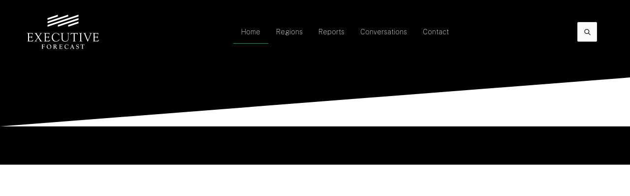

--- FILE ---
content_type: text/html; charset=utf-8
request_url: https://www.executiveforecast.com/
body_size: 10157
content:
<!DOCTYPE html><!-- Last Published: Tue Jan 27 2026 15:41:06 GMT+0000 (Coordinated Universal Time) --><html data-wf-domain="www.executiveforecast.com" data-wf-page="61f288b0c9342f47b47e21c4" data-wf-site="61f288b0c9342f70037e21c3" lang="en"><head><meta charset="utf-8"/><title>Home - Executive Forecast</title><meta content="Welcome to your executive intelligence resource. Global insights in industries, ideas &amp; innovations and the people driving them." name="description"/><meta content="Home - Executive Forecast" property="og:title"/><meta content="Welcome to your executive intelligence resource. Global insights in industries, ideas &amp; innovations and the people driving them." property="og:description"/><meta content="Home - Executive Forecast" property="twitter:title"/><meta content="Welcome to your executive intelligence resource. Global insights in industries, ideas &amp; innovations and the people driving them." property="twitter:description"/><meta property="og:type" content="website"/><meta content="summary_large_image" name="twitter:card"/><meta content="width=device-width, initial-scale=1" name="viewport"/><link href="https://cdn.prod.website-files.com/61f288b0c9342f70037e21c3/css/executive-forecast-site.shared.618a6a51f.min.css" rel="stylesheet" type="text/css" integrity="sha384-YYpqUf9caMsvLNdue824EfC8EhO8RJ3OiV4/anwPVjrFmzOt98FzyoZkDjBtFMNy" crossorigin="anonymous"/><style>@media (min-width:992px) {html.w-mod-js:not(.w-mod-ix) [data-w-id="3dfe266d-c25a-d6f3-34fa-94c1c75fc98d"] {-webkit-transform:translate3d(20px, 0px, 0) scale3d(1, 1, 1) rotateX(0) rotateY(0) rotateZ(0) skew(0, 0);-moz-transform:translate3d(20px, 0px, 0) scale3d(1, 1, 1) rotateX(0) rotateY(0) rotateZ(0) skew(0, 0);-ms-transform:translate3d(20px, 0px, 0) scale3d(1, 1, 1) rotateX(0) rotateY(0) rotateZ(0) skew(0, 0);transform:translate3d(20px, 0px, 0) scale3d(1, 1, 1) rotateX(0) rotateY(0) rotateZ(0) skew(0, 0);opacity:0;}}@media (max-width:991px) and (min-width:768px) {html.w-mod-js:not(.w-mod-ix) [data-w-id="3dfe266d-c25a-d6f3-34fa-94c1c75fc98d"] {-webkit-transform:translate3d(20px, 0px, 0) scale3d(1, 1, 1) rotateX(0) rotateY(0) rotateZ(0) skew(0, 0);-moz-transform:translate3d(20px, 0px, 0) scale3d(1, 1, 1) rotateX(0) rotateY(0) rotateZ(0) skew(0, 0);-ms-transform:translate3d(20px, 0px, 0) scale3d(1, 1, 1) rotateX(0) rotateY(0) rotateZ(0) skew(0, 0);transform:translate3d(20px, 0px, 0) scale3d(1, 1, 1) rotateX(0) rotateY(0) rotateZ(0) skew(0, 0);opacity:0;}}</style><link href="https://fonts.googleapis.com" rel="preconnect"/><link href="https://fonts.gstatic.com" rel="preconnect" crossorigin="anonymous"/><script src="https://ajax.googleapis.com/ajax/libs/webfont/1.6.26/webfont.js" type="text/javascript"></script><script type="text/javascript">WebFont.load({  google: {    families: ["Open Sans:300,300italic,400,400italic,600,600italic,700,700italic,800,800italic","Public Sans:100,200,regular,700"]  }});</script><script type="text/javascript">!function(o,c){var n=c.documentElement,t=" w-mod-";n.className+=t+"js",("ontouchstart"in o||o.DocumentTouch&&c instanceof DocumentTouch)&&(n.className+=t+"touch")}(window,document);</script><link href="https://cdn.prod.website-files.com/61f288b0c9342f70037e21c3/61f28e40f69ccae0b460aa4a_favicon.png" rel="shortcut icon" type="image/x-icon"/><link href="https://cdn.prod.website-files.com/61f288b0c9342f70037e21c3/61f28e4579ce6777f5dac1e1_webclip.png" rel="apple-touch-icon"/><script async="" src="https://www.googletagmanager.com/gtag/js?id=UA-168181046-1"></script><script type="text/javascript">window.dataLayer = window.dataLayer || [];function gtag(){dataLayer.push(arguments);}gtag('js', new Date());gtag('config', 'UA-168181046-1', {'anonymize_ip': false});</script><script src="https://www.google.com/recaptcha/api.js" type="text/javascript"></script><script src="//instant.page/5.1.0" type="module" integrity="sha384-by67kQnR+pyfy8yWP4kPO12fHKRLHZPfEsiSXR8u2IKcTdxD805MGUXBzVPnkLHw" defer></script>
<script type='text/javascript' src='https://resources.cloudfusion.co.za/js/smoothscroll.js' defer></script>

<script id="jetboost-script" type="text/javascript"> window.JETBOOST_SITE_ID = "cl24klona00a50uyd6lpg8qsy"; (function(d) { var s = d.createElement("script"); s.src = "https://cdn.jetboost.io/jetboost.js"; s.async = 1; d.getElementsByTagName("head")[0].appendChild(s); })(document); </script>

<style>
@media screen and (max-width: 479px) {
    strong {
        font-size: inherit;
    }
}
</style>    </head><body class="body smooth-scroll"><div class="page-wrapper"><div data-collapse="medium" data-animation="default" data-duration="400" id="Navigation" data-easing="ease" data-easing2="ease" role="banner" class="nav-bar-v1 w-nav"><div class="wrapper nav-bar-v1-wrapper"><a href="/" aria-current="page" class="nav-brand-v1 w-nav-brand w--current"><img src="https://cdn.prod.website-files.com/61f288b0c9342f70037e21c3/61fcdea54d59536000f21d25_EF-w.svg" alt="" class="nav-logo"/></a><nav role="navigation" class="nav-menu-v1 w-nav-menu"><form action="/search" class="search-form w-form"><input class="search-form-input w-input" maxlength="256" name="query" placeholder=" Search..." type="search" id="search" required=""/><input type="submit" class="search-button w-button" value=" "/></form><div class="nav-menu-small"><a href="/" aria-current="page" class="nav-link-2 w-nav-link w--current">Home</a><div data-hover="true" data-delay="400" class="dropdown w-dropdown"><div class="nav-link w-dropdown-toggle"><div>Regions</div></div><nav class="dropdown-list w-dropdown-list"><div class="dropdown-space"></div><div class="w-dyn-list"><div role="list" class="w-dyn-items"><div role="listitem" class="w-dyn-item"><a href="/regions/africa" class="dropdown-link w-dropdown-link">Africa</a></div><div role="listitem" class="w-dyn-item"><a href="/regions/argentina" class="dropdown-link w-dropdown-link">Argentina</a></div><div role="listitem" class="w-dyn-item"><a href="/regions/brazil" class="dropdown-link w-dropdown-link">Brazil</a></div><div role="listitem" class="w-dyn-item"><a href="/regions/colombia" class="dropdown-link w-dropdown-link">Colombia</a></div><div role="listitem" class="w-dyn-item"><a href="/regions/costa-rica" class="dropdown-link w-dropdown-link">Costa Rica</a></div><div role="listitem" class="w-dyn-item"><a href="/regions/germany" class="dropdown-link w-dropdown-link">Germany</a></div><div role="listitem" class="w-dyn-item"><a href="/regions/global" class="dropdown-link w-dropdown-link">Global</a></div><div role="listitem" class="w-dyn-item"><a href="/regions/india" class="dropdown-link w-dropdown-link">India</a></div><div role="listitem" class="w-dyn-item"><a href="/regions/gulf-levant" class="dropdown-link w-dropdown-link">Gulf &amp; Levant</a></div><div role="listitem" class="w-dyn-item"><a href="/regions/portugal" class="dropdown-link w-dropdown-link">Portugal</a></div><div role="listitem" class="w-dyn-item"><a href="/regions/ireland" class="dropdown-link w-dropdown-link">Ireland</a></div><div role="listitem" class="w-dyn-item"><a href="/regions/italy" class="dropdown-link w-dropdown-link">Italy</a></div><div role="listitem" class="w-dyn-item"><a href="/regions/latin-america" class="dropdown-link w-dropdown-link">Latin America</a></div><div role="listitem" class="w-dyn-item"><a href="/regions/mexico" class="dropdown-link w-dropdown-link">Mexico</a></div><div role="listitem" class="w-dyn-item"><a href="/regions/peru" class="dropdown-link w-dropdown-link">Peru</a></div><div role="listitem" class="w-dyn-item"><a href="/regions/poland" class="dropdown-link w-dropdown-link">Poland</a></div><div role="listitem" class="w-dyn-item"><a href="/regions/saudi-arabia" class="dropdown-link w-dropdown-link">Saudi Arabia</a></div><div role="listitem" class="w-dyn-item"><a href="/regions/singapore" class="dropdown-link w-dropdown-link">Singapore</a></div><div role="listitem" class="w-dyn-item"><a href="/regions/south-africa" class="dropdown-link w-dropdown-link">South Africa</a></div><div role="listitem" class="w-dyn-item"><a href="/regions/spain" class="dropdown-link w-dropdown-link">Spain</a></div></div></div></nav></div><a href="/report" class="nav-link-2 w-nav-link">Reports</a><a href="/conversations" class="nav-link-2 w-nav-link">Conversations</a><a href="/contact-us" class="nav-link-2 w-nav-link">Contact</a></div></nav><div class="nav-right"><a href="#subscribe" class="button subscribe-button w-button">Subscribe</a></div><div class="menu-button w-nav-button"><div class="menu-icon"><div class="menu-line-top"></div><div class="menu-line-middle"></div><div class="menu-line-bottom"></div></div></div></div></div><form action="/search" class="search w-form"><label for="search">Search</label><input class="w-input" maxlength="256" name="query" placeholder="Search…" type="search" id="search-2" required=""/><input type="submit" class="w-button" value="Search"/></form><div id="Hero" class="section hero about-hero"><div class="wrapper w-container"><div class="page-intro"><h1 data-w-id="58b734c0-ee5e-970c-ec2f-02661c5ccaa1" style="-webkit-transform:translate3d(0, 10px, 0) scale3d(0.9, 0.9, 1) rotateX(0) rotateY(0) rotateZ(0) skew(0, 0);-moz-transform:translate3d(0, 10px, 0) scale3d(0.9, 0.9, 1) rotateX(0) rotateY(0) rotateZ(0) skew(0, 0);-ms-transform:translate3d(0, 10px, 0) scale3d(0.9, 0.9, 1) rotateX(0) rotateY(0) rotateZ(0) skew(0, 0);transform:translate3d(0, 10px, 0) scale3d(0.9, 0.9, 1) rotateX(0) rotateY(0) rotateZ(0) skew(0, 0);opacity:0" class="page-heading">Welcome to your executive intelligence resource.</h1></div></div><div class="bg skew-bottom"></div></div><section class="section-2 careers-hero"><div class="container-default w-container"><div class="careers-hero-wrapper"><div class="split-content careers-hero-left"><h1 data-w-id="3dfe266d-c25a-d6f3-34fa-94c1c75fc97e" style="-webkit-transform:translate3d(0, 10px, 0) scale3d(0.9, 0.9, 1) rotateX(0) rotateY(0) rotateZ(0) skew(0, 0);-moz-transform:translate3d(0, 10px, 0) scale3d(0.9, 0.9, 1) rotateX(0) rotateY(0) rotateZ(0) skew(0, 0);-ms-transform:translate3d(0, 10px, 0) scale3d(0.9, 0.9, 1) rotateX(0) rotateY(0) rotateZ(0) skew(0, 0);transform:translate3d(0, 10px, 0) scale3d(0.9, 0.9, 1) rotateX(0) rotateY(0) rotateZ(0) skew(0, 0);opacity:0" class="title careers-hero"><strong>Global insights in industries, ideas &amp; innovations and the people driving them.</strong></h1><p data-w-id="3dfe266d-c25a-d6f3-34fa-94c1c75fc980" style="-webkit-transform:translate3d(0, 20px, 0) scale3d(1, 1, 1) rotateX(0) rotateY(0) rotateZ(0) skew(0, 0);-moz-transform:translate3d(0, 20px, 0) scale3d(1, 1, 1) rotateX(0) rotateY(0) rotateZ(0) skew(0, 0);-ms-transform:translate3d(0, 20px, 0) scale3d(1, 1, 1) rotateX(0) rotateY(0) rotateZ(0) skew(0, 0);transform:translate3d(0, 20px, 0) scale3d(1, 1, 1) rotateX(0) rotateY(0) rotateZ(0) skew(0, 0);opacity:0" class="paragraph careers-hero">This resource provides executive intelligence to support executives to stay on top of developments and opportunities in the industry – as identified and discussed by key players and decision-makers. Be privy to insights that aren’t in any company profile.</p></div><div data-w-id="3dfe266d-c25a-d6f3-34fa-94c1c75fc98d" class="split-content careers-hero-right"><img src="https://cdn.prod.website-files.com/61f288b0c9342f70037e21c3/62540a950c5384c473bdc0aa_executive-hero.png" loading="eager" width="1219.5" alt="" class="image careers-hero"/></div></div></div></section><section id="careers-mission" class="section-2 bg-neutral-200 careers-mission less-padding"><div class="container-default w-container"><div class="header-block dark"><h3 class="header white">Latest Reports</h3><a href="/report" class="more-link-2 w-inline-block"><div>View All</div><div class="more-link-icon"><img src="https://cdn.prod.website-files.com/61f288b0c9342f70037e21c3/61fcebf3284a2d42beb30dfa_right-white.svg" alt="" class="more-link-arrow"/><img src="https://cdn.prod.website-files.com/61e5c12a90a23aa58b2508e5/61e5c12b90a23a6c7b25095c_right-white.svg" alt="" class="more-link-arrow-hover"/></div></a><div class="header-line light"></div></div><div class="careers-mission-wrapper"><div data-w-id="f3eb3d2b-aa5c-1576-0a81-4b614d93b884" style="-webkit-transform:translate3d(0, 10px, 0) scale3d(0.9, 0.9, 1) rotateX(0) rotateY(0) rotateZ(0) skew(0, 0);-moz-transform:translate3d(0, 10px, 0) scale3d(0.9, 0.9, 1) rotateX(0) rotateY(0) rotateZ(0) skew(0, 0);-ms-transform:translate3d(0, 10px, 0) scale3d(0.9, 0.9, 1) rotateX(0) rotateY(0) rotateZ(0) skew(0, 0);transform:translate3d(0, 10px, 0) scale3d(0.9, 0.9, 1) rotateX(0) rotateY(0) rotateZ(0) skew(0, 0);opacity:0" class="split-content careers-mission-left"><div class="w-dyn-list"><div role="list" class="careers-mission-grid w-dyn-items"><div role="listitem" class="collection-item-home w-dyn-item"><div class="reports-home-card"><a href="/reports/colombia-2025-health-leaders" class="thumbnail-medium-2-copy w-inline-block"><div style="background-image:url(&quot;https://cdn.prod.website-files.com/61f288c9587e201fc0c9d8db/6939d2aeae7987d339facc02_0001.jpg&quot;)" class="report-thumbnails"></div></a><a href="/reports/colombia-2025-health-leaders" class="post-heading-link w-inline-block"><h4 class="post-heading-medium white">Colombia 2025: Health Leaders</h4></a><div class="post-info"><div class="post-info-block"><img src="https://cdn.prod.website-files.com/61f288b0c9342f70037e21c3/624588c19c62aaaf4cb28cc4_calendar-white.svg" alt="" class="mini-icon-grey"/><div>December 10, 2025</div></div></div></div></div><div role="listitem" class="collection-item-home w-dyn-item"><div class="reports-home-card"><a href="/reports/mexico-2025-the-life-sciences-agenda-p-2" class="thumbnail-medium-2-copy w-inline-block"><div style="background-image:url(&quot;https://cdn.prod.website-files.com/61f288c9587e201fc0c9d8db/6939d2aeae7987d339facc02_0001.jpg&quot;)" class="report-thumbnails"></div></a><a href="/reports/mexico-2025-the-life-sciences-agenda-p-2" class="post-heading-link w-inline-block"><h4 class="post-heading-medium white">Mexico 2025: The Life Sciences Agenda P.2</h4></a><div class="post-info"><div class="post-info-block"><img src="https://cdn.prod.website-files.com/61f288b0c9342f70037e21c3/624588c19c62aaaf4cb28cc4_calendar-white.svg" alt="" class="mini-icon-grey"/><div>December 10, 2025</div></div></div></div></div><div role="listitem" class="collection-item-home w-dyn-item"><div class="reports-home-card"><a href="/reports/india-2025-beyond-volume---building-an-innovation-powerhouse-independent" class="thumbnail-medium-2-copy w-inline-block"><div style="background-image:url(&quot;https://cdn.prod.website-files.com/61f288c9587e201fc0c9d8db/69273b5d300c2d86cf0b4696_India%20INDEPENDENT_v5%201-images-0.jpg&quot;)" class="report-thumbnails"></div></a><a href="/reports/india-2025-beyond-volume---building-an-innovation-powerhouse-independent" class="post-heading-link w-inline-block"><h4 class="post-heading-medium white">India 2025: Beyond Volume - Building an Innovation Powerhouse (Independent)</h4></a><div class="post-info"><div class="post-info-block"><img src="https://cdn.prod.website-files.com/61f288b0c9342f70037e21c3/624588c19c62aaaf4cb28cc4_calendar-white.svg" alt="" class="mini-icon-grey"/><div>November 26, 2025</div></div></div></div></div><div role="listitem" class="collection-item-home w-dyn-item"><div class="reports-home-card"><a href="/reports/india-2025-beyond-volume---building-an-innovation-powerhouse-p-2" class="thumbnail-medium-2-copy w-inline-block"><div style="background-image:url(&quot;https://cdn.prod.website-files.com/61f288c9587e201fc0c9d8db/68d59661044ff8a441f9876e_Forbes_India_Sept%202025_Online-images-0.jpg&quot;)" class="report-thumbnails"></div></a><a href="/reports/india-2025-beyond-volume---building-an-innovation-powerhouse-p-2" class="post-heading-link w-inline-block"><h4 class="post-heading-medium white">India 2025: Beyond Volume - Building an Innovation Powerhouse P.2</h4></a><div class="post-info"><div class="post-info-block"><img src="https://cdn.prod.website-files.com/61f288b0c9342f70037e21c3/624588c19c62aaaf4cb28cc4_calendar-white.svg" alt="" class="mini-icon-grey"/><div>September 5, 2025</div></div></div></div></div></div></div></div><div data-w-id="f3eb3d2b-aa5c-1576-0a81-4b614d93b889" style="-webkit-transform:translate3d(0, 20px, 0) scale3d(1, 1, 1) rotateX(0) rotateY(0) rotateZ(0) skew(0, 0);-moz-transform:translate3d(0, 20px, 0) scale3d(1, 1, 1) rotateX(0) rotateY(0) rotateZ(0) skew(0, 0);-ms-transform:translate3d(0, 20px, 0) scale3d(1, 1, 1) rotateX(0) rotateY(0) rotateZ(0) skew(0, 0);transform:translate3d(0, 20px, 0) scale3d(1, 1, 1) rotateX(0) rotateY(0) rotateZ(0) skew(0, 0);opacity:0" class="split-content careers-mission-right"><h2 class="title careers-mission no-top-padding"><strong class="bold-text white">Top Executives. Top Insights. This is thought leadership at its best.</strong></h2><p class="paragraph white">Read reports on industry intelligence and executive thought leadership in markets around the globe. <br/></p></div></div><div class="button-div dark"><a href="/report" class="button small alt w-button">View All</a></div></div><div class="bg skew-top _1"></div><div class="bg skew-bottom"></div></section><div class="section back"><div class="content-wrapper w-container"><div class="heading-container"><div class="header-block"><h3 class="header">Featured Conversations</h3><a href="/conversations" class="more-link-2 w-inline-block"><div>View All</div><div class="more-link-icon"><img src="https://cdn.prod.website-files.com/61f288b0c9342f70037e21c3/61fcdea44d5953a2faf21d22_right.svg" alt="" class="more-link-arrow"/><img src="https://cdn.prod.website-files.com/61e5c12a90a23aa58b2508e5/61e5c12b90a23a6c7b25095c_right-white.svg" alt="" class="more-link-arrow-hover"/></div></a><div class="header-line"></div></div></div><div class="jetboost-list-wrapper-vj36 w-dyn-list"><div role="list" class="grid-medium w-dyn-items"><div data-w-id="7184a9e7-20ca-fb0b-d232-eeb1b8adf095" style="-webkit-transform:translate3d(0, 20px, 0) scale3d(1, 1, 1) rotateX(0) rotateY(0) rotateZ(0) skew(0, 0);-moz-transform:translate3d(0, 20px, 0) scale3d(1, 1, 1) rotateX(0) rotateY(0) rotateZ(0) skew(0, 0);-ms-transform:translate3d(0, 20px, 0) scale3d(1, 1, 1) rotateX(0) rotateY(0) rotateZ(0) skew(0, 0);transform:translate3d(0, 20px, 0) scale3d(1, 1, 1) rotateX(0) rotateY(0) rotateZ(0) skew(0, 0);opacity:0" role="listitem" class="w-dyn-item"><div class="post-card"><div class="thumbnail-medium"><div style="background-image:url(&quot;https://cdn.prod.website-files.com/61f288c9587e201fc0c9d8db/6978dbe24dc561fa968633f8_Guido%20Bartalena.png&quot;)" class="thumbnail"></div><div class="w-dyn-list"><div role="list" class="w-dyn-items"><div role="listitem" class="w-dyn-item"><div style="background-color:hsla(192, 88.57%, 83.56%, 1.00)" class="badge">Argentina</div></div></div></div></div><a href="/conversation/guido-bartalena---general-manager-roche-diagnostics-south-american-network-argentina-uruguay-paraguay-and-bolivia" class="post-heading-link w-inline-block"><h4 class="post-heading-medium">Guido Bartalena - General Manager, Roche Diagnostics, South American Network (Argentina, Uruguay, Paraguay, and Bolivia)</h4></a><div class="post-info"><div class="post-info-block"><img src="https://cdn.prod.website-files.com/61fcecdcf923fcf3ba6f1b8c/61fcecdcf923fcc2636f1c11_calendar.svg" alt="" class="mini-icon-grey"/><div>January 2026</div></div></div></div><div class="w-embed"><input type="hidden" class="jetboost-list-item" value="guido-bartalena---general-manager-roche-diagnostics-south-american-network-argentina-uruguay-paraguay-and-bolivia" /></div></div><div data-w-id="7184a9e7-20ca-fb0b-d232-eeb1b8adf095" style="-webkit-transform:translate3d(0, 20px, 0) scale3d(1, 1, 1) rotateX(0) rotateY(0) rotateZ(0) skew(0, 0);-moz-transform:translate3d(0, 20px, 0) scale3d(1, 1, 1) rotateX(0) rotateY(0) rotateZ(0) skew(0, 0);-ms-transform:translate3d(0, 20px, 0) scale3d(1, 1, 1) rotateX(0) rotateY(0) rotateZ(0) skew(0, 0);transform:translate3d(0, 20px, 0) scale3d(1, 1, 1) rotateX(0) rotateY(0) rotateZ(0) skew(0, 0);opacity:0" role="listitem" class="w-dyn-item"><div class="post-card"><div class="thumbnail-medium"><div style="background-image:url(&quot;https://cdn.prod.website-files.com/61f288c9587e201fc0c9d8db/6978da6c242ad028861c7ac7_Shahad%20Mahdi.png&quot;)" class="thumbnail"></div><div class="w-dyn-list"><div role="list" class="w-dyn-items"><div role="listitem" class="w-dyn-item"><div style="background-color:hsla(0, 90.64%, 48.32%, 1.00)" class="badge">Gulf &amp; Levant</div></div></div></div></div><a href="/conversation/interview-with-shahad-mahdi---secretary-general-phrmag" class="post-heading-link w-inline-block"><h4 class="post-heading-medium">Interview with Shahad Mahdi – Secretary General, PHRMAG</h4></a><div class="post-info"><div class="post-info-block"><img src="https://cdn.prod.website-files.com/61fcecdcf923fcf3ba6f1b8c/61fcecdcf923fcc2636f1c11_calendar.svg" alt="" class="mini-icon-grey"/><div>January 2026</div></div></div></div><div class="w-embed"><input type="hidden" class="jetboost-list-item" value="interview-with-shahad-mahdi---secretary-general-phrmag" /></div></div><div data-w-id="7184a9e7-20ca-fb0b-d232-eeb1b8adf095" style="-webkit-transform:translate3d(0, 20px, 0) scale3d(1, 1, 1) rotateX(0) rotateY(0) rotateZ(0) skew(0, 0);-moz-transform:translate3d(0, 20px, 0) scale3d(1, 1, 1) rotateX(0) rotateY(0) rotateZ(0) skew(0, 0);-ms-transform:translate3d(0, 20px, 0) scale3d(1, 1, 1) rotateX(0) rotateY(0) rotateZ(0) skew(0, 0);transform:translate3d(0, 20px, 0) scale3d(1, 1, 1) rotateX(0) rotateY(0) rotateZ(0) skew(0, 0);opacity:0" role="listitem" class="w-dyn-item"><div class="post-card"><div class="thumbnail-medium"><div style="background-image:url(&quot;https://cdn.prod.website-files.com/61f288c9587e201fc0c9d8db/6978d9190d4d3d454f1eb1a3_Vivek%20Kanade%20(Siemens%20Healthineers).jpg&quot;)" class="thumbnail"></div><div class="w-dyn-list"><div role="list" class="w-dyn-items"><div role="listitem" class="w-dyn-item"><div style="background-color:hsla(308, 63.86%, 52.04%, 1.00)" class="badge">South Africa</div></div></div></div></div><a href="/conversation/siemens-healthineers-value-partnerships-in-africa-interview-with-vivek-kanade---managing-director-middle-east-and-africa-siemens-healthineers" class="post-heading-link w-inline-block"><h4 class="post-heading-medium">Siemens Healthineers&#x27; Value Partnerships in Africa: Interview with Vivek Kanade - Managing Director, Middle East and Africa, Siemens Healthineers </h4></a><div class="post-info"><div class="post-info-block"><img src="https://cdn.prod.website-files.com/61fcecdcf923fcf3ba6f1b8c/61fcecdcf923fcc2636f1c11_calendar.svg" alt="" class="mini-icon-grey"/><div>January 2026</div></div></div></div><div class="w-embed"><input type="hidden" class="jetboost-list-item" value="siemens-healthineers-value-partnerships-in-africa-interview-with-vivek-kanade---managing-director-middle-east-and-africa-siemens-healthineers" /></div></div><div data-w-id="7184a9e7-20ca-fb0b-d232-eeb1b8adf095" style="-webkit-transform:translate3d(0, 20px, 0) scale3d(1, 1, 1) rotateX(0) rotateY(0) rotateZ(0) skew(0, 0);-moz-transform:translate3d(0, 20px, 0) scale3d(1, 1, 1) rotateX(0) rotateY(0) rotateZ(0) skew(0, 0);-ms-transform:translate3d(0, 20px, 0) scale3d(1, 1, 1) rotateX(0) rotateY(0) rotateZ(0) skew(0, 0);transform:translate3d(0, 20px, 0) scale3d(1, 1, 1) rotateX(0) rotateY(0) rotateZ(0) skew(0, 0);opacity:0" role="listitem" class="w-dyn-item"><div class="post-card"><div class="thumbnail-medium"><div style="background-image:url(&quot;https://cdn.prod.website-files.com/61f288c9587e201fc0c9d8db/6978d62ff9349da5110e34f7_HLC.jpg&quot;)" class="thumbnail"></div><div class="w-dyn-list"><div role="list" class="w-dyn-items"><div role="listitem" class="w-dyn-item"><div style="background-color:hsla(192, 88.57%, 83.56%, 1.00)" class="badge">Argentina</div></div></div></div></div><a href="/conversation/animal-health-a-pillar-of-public-health-sustainable-economic-growth---interview-with-hernan-lopez-cepero-country-manager-ceva-salud-animal-argentina" class="post-heading-link w-inline-block"><h4 class="post-heading-medium">Animal health: A pillar of public health &amp; sustainable economic growth - Interview with Hernán Lopez Cepero, Country Manager, Ceva Salud Animal, Argentina </h4></a><div class="post-info"><div class="post-info-block"><img src="https://cdn.prod.website-files.com/61fcecdcf923fcf3ba6f1b8c/61fcecdcf923fcc2636f1c11_calendar.svg" alt="" class="mini-icon-grey"/><div>January 2026</div></div></div></div><div class="w-embed"><input type="hidden" class="jetboost-list-item" value="animal-health-a-pillar-of-public-health-sustainable-economic-growth---interview-with-hernan-lopez-cepero-country-manager-ceva-salud-animal-argentina" /></div></div><div data-w-id="7184a9e7-20ca-fb0b-d232-eeb1b8adf095" style="-webkit-transform:translate3d(0, 20px, 0) scale3d(1, 1, 1) rotateX(0) rotateY(0) rotateZ(0) skew(0, 0);-moz-transform:translate3d(0, 20px, 0) scale3d(1, 1, 1) rotateX(0) rotateY(0) rotateZ(0) skew(0, 0);-ms-transform:translate3d(0, 20px, 0) scale3d(1, 1, 1) rotateX(0) rotateY(0) rotateZ(0) skew(0, 0);transform:translate3d(0, 20px, 0) scale3d(1, 1, 1) rotateX(0) rotateY(0) rotateZ(0) skew(0, 0);opacity:0" role="listitem" class="w-dyn-item"><div class="post-card"><div class="thumbnail-medium"><div style="background-image:url(&quot;https://cdn.prod.website-files.com/61f288c9587e201fc0c9d8db/697126332c20eb70bd03f3ca_Sudesh%20Sivarasu%20-%20UCT.jpg&quot;)" class="thumbnail"></div><div class="w-dyn-list"><div role="list" class="w-dyn-items"><div role="listitem" class="w-dyn-item"><div style="background-color:hsla(308, 63.86%, 52.04%, 1.00)" class="badge">South Africa</div></div></div></div></div><a href="/conversation/[base64]" class="post-heading-link w-inline-block"><h4 class="post-heading-medium">Prof. Sudesh Sivarasu - DSTI/NRF South African Research Chair (SARChI) in Biomedical Engineering &amp; Innovation | Director &amp; Head - Biomedical Engineering Division &amp; Research Centre (UCT - BME&amp;RC) | University of Cape Town</h4></a><div class="post-info"><div class="post-info-block"><img src="https://cdn.prod.website-files.com/61fcecdcf923fcf3ba6f1b8c/61fcecdcf923fcc2636f1c11_calendar.svg" alt="" class="mini-icon-grey"/><div>January 2026</div></div></div></div><div class="w-embed"><input type="hidden" class="jetboost-list-item" value="[base64]" /></div></div><div data-w-id="7184a9e7-20ca-fb0b-d232-eeb1b8adf095" style="-webkit-transform:translate3d(0, 20px, 0) scale3d(1, 1, 1) rotateX(0) rotateY(0) rotateZ(0) skew(0, 0);-moz-transform:translate3d(0, 20px, 0) scale3d(1, 1, 1) rotateX(0) rotateY(0) rotateZ(0) skew(0, 0);-ms-transform:translate3d(0, 20px, 0) scale3d(1, 1, 1) rotateX(0) rotateY(0) rotateZ(0) skew(0, 0);transform:translate3d(0, 20px, 0) scale3d(1, 1, 1) rotateX(0) rotateY(0) rotateZ(0) skew(0, 0);opacity:0" role="listitem" class="w-dyn-item"><div class="post-card"><div class="thumbnail-medium"><div style="background-image:url(&quot;https://cdn.prod.website-files.com/61f288c9587e201fc0c9d8db/697124a80e61b57280203430_Neville%20Matjie%2C%20CEO%20%E2%80%93%20brand%20south%20africa.jpg&quot;)" class="thumbnail"></div><div class="w-dyn-list"><div role="list" class="w-dyn-items"><div role="listitem" class="w-dyn-item"><div style="background-color:hsla(308, 63.86%, 52.04%, 1.00)" class="badge">South Africa</div></div></div></div></div><a href="/conversation/neville-matjie---chief-executive-officer-brand-south-africa-south-africa" class="post-heading-link w-inline-block"><h4 class="post-heading-medium">Neville Matjie - Chief Executive Officer, Brand South Africa, South Africa</h4></a><div class="post-info"><div class="post-info-block"><img src="https://cdn.prod.website-files.com/61fcecdcf923fcf3ba6f1b8c/61fcecdcf923fcc2636f1c11_calendar.svg" alt="" class="mini-icon-grey"/><div>January 2026</div></div></div></div><div class="w-embed"><input type="hidden" class="jetboost-list-item" value="neville-matjie---chief-executive-officer-brand-south-africa-south-africa" /></div></div><div data-w-id="7184a9e7-20ca-fb0b-d232-eeb1b8adf095" style="-webkit-transform:translate3d(0, 20px, 0) scale3d(1, 1, 1) rotateX(0) rotateY(0) rotateZ(0) skew(0, 0);-moz-transform:translate3d(0, 20px, 0) scale3d(1, 1, 1) rotateX(0) rotateY(0) rotateZ(0) skew(0, 0);-ms-transform:translate3d(0, 20px, 0) scale3d(1, 1, 1) rotateX(0) rotateY(0) rotateZ(0) skew(0, 0);transform:translate3d(0, 20px, 0) scale3d(1, 1, 1) rotateX(0) rotateY(0) rotateZ(0) skew(0, 0);opacity:0" role="listitem" class="w-dyn-item"><div class="post-card"><div class="thumbnail-medium"><div style="background-image:url(&quot;https://cdn.prod.website-files.com/61f288c9587e201fc0c9d8db/6978d7d37d8f14af0ce93c6e_IMG_9539.JPG&quot;)" class="thumbnail"></div><div class="w-dyn-list"><div role="list" class="w-dyn-items"><div role="listitem" class="w-dyn-item"><div style="background-color:hsla(308, 63.86%, 52.04%, 1.00)" class="badge">South Africa</div></div></div></div></div><a href="/conversation/lindsay-j-curran---founder-and-managing-director-viva-medical-south-africa" class="post-heading-link w-inline-block"><h4 class="post-heading-medium">Lindsay J. Curran - Founder and Managing Director, VIVA Medical, South Africa </h4></a><div class="post-info"><div class="post-info-block"><img src="https://cdn.prod.website-files.com/61fcecdcf923fcf3ba6f1b8c/61fcecdcf923fcc2636f1c11_calendar.svg" alt="" class="mini-icon-grey"/><div>January 2026</div></div></div></div><div class="w-embed"><input type="hidden" class="jetboost-list-item" value="lindsay-j-curran---founder-and-managing-director-viva-medical-south-africa" /></div></div><div data-w-id="7184a9e7-20ca-fb0b-d232-eeb1b8adf095" style="-webkit-transform:translate3d(0, 20px, 0) scale3d(1, 1, 1) rotateX(0) rotateY(0) rotateZ(0) skew(0, 0);-moz-transform:translate3d(0, 20px, 0) scale3d(1, 1, 1) rotateX(0) rotateY(0) rotateZ(0) skew(0, 0);-ms-transform:translate3d(0, 20px, 0) scale3d(1, 1, 1) rotateX(0) rotateY(0) rotateZ(0) skew(0, 0);transform:translate3d(0, 20px, 0) scale3d(1, 1, 1) rotateX(0) rotateY(0) rotateZ(0) skew(0, 0);opacity:0" role="listitem" class="w-dyn-item"><div class="post-card"><div class="thumbnail-medium"><div style="background-image:url(&quot;https://cdn.prod.website-files.com/61f288c9587e201fc0c9d8db/69711dbe8a2c17749ad0cc5d_Approved%20-%20Rolf%20Hoenger%20-%20Roche.jpg&quot;)" class="thumbnail"></div><div class="w-dyn-list"><div role="list" class="w-dyn-items"><div role="listitem" class="w-dyn-item"><div style="background-color:hsla(51, 75.69%, 42.12%, 1.00)" class="badge">Latin America</div></div></div></div></div><a href="/conversation/making-an-economic-case-for-health-interview-with-rolf-hoenger---region-head-of-latin-america-roche" class="post-heading-link w-inline-block"><h4 class="post-heading-medium">Making an Economic Case for Health: Interview with Rolf Hoenger - Region Head of Latin America, Roche </h4></a><div class="post-info"><div class="post-info-block"><img src="https://cdn.prod.website-files.com/61fcecdcf923fcf3ba6f1b8c/61fcecdcf923fcc2636f1c11_calendar.svg" alt="" class="mini-icon-grey"/><div>January 2026</div></div></div></div><div class="w-embed"><input type="hidden" class="jetboost-list-item" value="making-an-economic-case-for-health-interview-with-rolf-hoenger---region-head-of-latin-america-roche" /></div></div><div data-w-id="7184a9e7-20ca-fb0b-d232-eeb1b8adf095" style="-webkit-transform:translate3d(0, 20px, 0) scale3d(1, 1, 1) rotateX(0) rotateY(0) rotateZ(0) skew(0, 0);-moz-transform:translate3d(0, 20px, 0) scale3d(1, 1, 1) rotateX(0) rotateY(0) rotateZ(0) skew(0, 0);-ms-transform:translate3d(0, 20px, 0) scale3d(1, 1, 1) rotateX(0) rotateY(0) rotateZ(0) skew(0, 0);transform:translate3d(0, 20px, 0) scale3d(1, 1, 1) rotateX(0) rotateY(0) rotateZ(0) skew(0, 0);opacity:0" role="listitem" class="w-dyn-item"><div class="post-card"><div class="thumbnail-medium"><div style="background-image:url(&quot;https://cdn.prod.website-files.com/61f288c9587e201fc0c9d8db/6970e86117bb92ac438e02f3_Michelle%20Mulder%206916AA.jpg&quot;)" class="thumbnail"></div><div class="w-dyn-list"><div role="list" class="w-dyn-items"><div role="listitem" class="w-dyn-item"><div style="background-color:hsla(308, 63.86%, 52.04%, 1.00)" class="badge">South Africa</div></div></div></div></div><a href="/conversation/michelle-mulder---executive-director-grants-innovation-and-product-development-samrc" class="post-heading-link w-inline-block"><h4 class="post-heading-medium">Michelle Mulder - Executive Director, Grants Innovation and Product Development, SAMRC</h4></a><div class="post-info"><div class="post-info-block"><img src="https://cdn.prod.website-files.com/61fcecdcf923fcf3ba6f1b8c/61fcecdcf923fcc2636f1c11_calendar.svg" alt="" class="mini-icon-grey"/><div>January 2026</div></div></div></div><div class="w-embed"><input type="hidden" class="jetboost-list-item" value="michelle-mulder---executive-director-grants-innovation-and-product-development-samrc" /></div></div></div></div><div class="div-block-4"><a href="#" class="next-previous-button jetboost-pagination-next-vj36 w-button">Show More</a></div><div class="button-div"><a href="/conversations" class="button small w-button">View All</a></div></div></div><section id="careers-mission" class="section-2 bg-neutral-200 careers-mission"><div class="container-default w-container"><div class="careers-mission-wrapper"><div data-w-id="ddfdbe6f-48d6-86b3-3c3a-eb935e4a5126" style="-webkit-transform:translate3d(0, 20px, 0) scale3d(1, 1, 1) rotateX(0) rotateY(0) rotateZ(0) skew(0, 0);-moz-transform:translate3d(0, 20px, 0) scale3d(1, 1, 1) rotateX(0) rotateY(0) rotateZ(0) skew(0, 0);-ms-transform:translate3d(0, 20px, 0) scale3d(1, 1, 1) rotateX(0) rotateY(0) rotateZ(0) skew(0, 0);transform:translate3d(0, 20px, 0) scale3d(1, 1, 1) rotateX(0) rotateY(0) rotateZ(0) skew(0, 0);opacity:0"><h2 class="title careers-mission"><strong class="bold-text white">Global conversations.<br/>Known enough to be at the table.</strong></h2><p class="paragraph white">Our content is intended for busy executives seeking authenticated information in order to forecast, strategize and navigate their industry. It takes just under half a year to create an annual industry report. Our  journalists interview no fewer than 30 executives and thought leaders. They are comprehensive. They are deep. They are insightful.Considered professional, thought-provoking, and motivating, our content is generated and read by executives at Johnson &amp; Johnson, Pfizer, Roche, Novartis, Merck, Sanofi, AbbVie, MSD, Takeda.<br/></p></div></div></div><div class="bg skew-top"></div><div class="bg skew-bottom"></div><div class="bg skew-top"><img src="https://cdn.prod.website-files.com/61f288b0c9342f70037e21c3/6244759063584f61dd56a9b8_Devider-Top.svg" loading="lazy" alt=""/></div></section><div class="section big-paddings"><div class="wrapper w-container"><div data-w-id="498b3511-3f24-48ed-3cc6-fa4f046db2fe" style="-webkit-transform:translate3d(0, 20px, 0) scale3d(1, 1, 1) rotateX(0) rotateY(0) rotateZ(0) skew(0, 0);-moz-transform:translate3d(0, 20px, 0) scale3d(1, 1, 1) rotateX(0) rotateY(0) rotateZ(0) skew(0, 0);-ms-transform:translate3d(0, 20px, 0) scale3d(1, 1, 1) rotateX(0) rotateY(0) rotateZ(0) skew(0, 0);transform:translate3d(0, 20px, 0) scale3d(1, 1, 1) rotateX(0) rotateY(0) rotateZ(0) skew(0, 0);opacity:0" class="about-block-2"><h2 class="title careers-mission"><strong>What it takes to activate an industry.<br/>By executives. For executives.</strong></h2><p class="text-2-columns">The more you know, the better you can be. The better your leadership, the better your company, your industry, and the world. Time dedicated to reading is an investment. We make it count. Our content provides executives with the opportunity to leverage other executives’ knowledge and insights.<br/><br/>Whether you’re a thought leader we’ve interviewed, a thought leader we will be interviewing, or a future thought leader, we look forward to sharing robust conversations about your industry and your role in it. Our editors meet directly with companies&#x27; leadership, conduct thought-provoking interviews, and distil them into essential facts and insights.<br/><br/>We are privileged to be able to view industries through the eyes of experts. On behalf of our thousands of readers, we extend thanks to the thought leaders who so generously share their knowledge and insights.<br/><br/>We welcome thought leadership contributions from executives for executives.</p></div></div></div><div class="section footer-v1-section"><div class="wrapper"><div class="footer-v1"><div class="footer-v1-column about"><a href="#" class="footer-v1-brand w-inline-block"><img src="https://cdn.prod.website-files.com/61f288b0c9342f70037e21c3/61fcdea54d59536000f21d25_EF-w.svg" width="131" alt="" class="footer-v1-logo"/></a><div class="footer-v1-info">Executive Forecast is a global media brand, owned by White Ink House, LLC with a goal of creating a multi-national platform for executive thought leadership.</div></div><div class="footer-v1-column"><h4 class="footer-v1-heading">Navigation</h4><a href="/" aria-current="page" class="footer-v1-nav-link w-inline-block w--current"><div>Home</div><img src="https://cdn.prod.website-files.com/61f288b0c9342f70037e21c3/61fcdea44d5953a2faf21d22_right.svg" alt="" class="nav-arrow"/></a><a href="/regions" class="footer-v1-nav-link w-inline-block"><div>Regions</div><img src="https://cdn.prod.website-files.com/61f288b0c9342f70037e21c3/61fcdea44d5953a2faf21d22_right.svg" alt="" class="nav-arrow"/></a><a href="/conversations" class="footer-v1-nav-link w-inline-block"><div>Conversations</div><img src="https://cdn.prod.website-files.com/61f288b0c9342f70037e21c3/61fcdea44d5953a2faf21d22_right.svg" alt="" class="nav-arrow"/></a><a href="/contact-us" class="footer-v1-nav-link w-inline-block"><div>Contact</div><img src="https://cdn.prod.website-files.com/61f288b0c9342f70037e21c3/61fcdea44d5953a2faf21d22_right.svg" alt="" class="nav-arrow"/></a></div><div class="footer-v1-column"></div><div id="subscribe" class="footer-v1-column"><h4 class="footer-v1-heading">Subscribe</h4><div class="w-form"><form id="email-form" name="email-form" data-name="Email Form" method="get" class="subscribe-v3-form" data-wf-page-id="61f288b0c9342f47b47e21c4" data-wf-element-id="bf30ab86-5f71-151f-5ead-93ee48c830ee" data-turnstile-sitekey="0x4AAAAAAAQTptj2So4dx43e"><div class="subscribe-v3-text">Be notified of new reports and relevant conversations.</div><div class="w-layout-grid subscribe-v3-grid"><input class="input w-input" maxlength="256" name="email-2" data-name="Email 2" placeholder="Email address" type="email" id="email-2" required=""/><div id="w-node-_765541f7-62c7-d16d-60bc-f091370afae6-48c830da" data-sitekey="6LejJjApAAAAAOHx-T_wTFD9tGcb4-91DpV0fRXw" class="w-form-formrecaptcha g-recaptcha g-recaptcha-error g-recaptcha-disabled"></div><input type="submit" data-wait="Please wait..." class="button w-button" value="Subscribe"/></div><div class="form-info">No spam ever. Read our <a href="#" class="text-link-dark">Privacy Policy</a></div></form><div class="form-success w-form-done"><div>Thank you! Your submission has been received!</div></div><div class="form-error w-form-fail"><div>Oops! Something went wrong while submitting the form.</div></div></div></div></div><div class="footer-bottom"><div class="footer-bottom-left"><div>executive forecast<a href="https://webflow.com" target="_blank" class="link-dark"></a></div><div class="divider-small"></div><div>website crafted by <a href="https://cloudfusion.co.za" target="_blank" class="link-dark">CLOUDFUSION</a></div></div><div class="footer-bottom-right"><a href="#" class="link-dark">terms and conditions</a><div class="divider-small"></div><a href="#" class="link-dark">privacy policy</a></div></div></div></div></div><script src="https://d3e54v103j8qbb.cloudfront.net/js/jquery-3.5.1.min.dc5e7f18c8.js?site=61f288b0c9342f70037e21c3" type="text/javascript" integrity="sha256-9/aliU8dGd2tb6OSsuzixeV4y/faTqgFtohetphbbj0=" crossorigin="anonymous"></script><script src="https://cdn.prod.website-files.com/61f288b0c9342f70037e21c3/js/executive-forecast-site.schunk.36b8fb49256177c8.js" type="text/javascript" integrity="sha384-4abIlA5/v7XaW1HMXKBgnUuhnjBYJ/Z9C1OSg4OhmVw9O3QeHJ/qJqFBERCDPv7G" crossorigin="anonymous"></script><script src="https://cdn.prod.website-files.com/61f288b0c9342f70037e21c3/js/executive-forecast-site.e2d030de.a11ae37b81bb27a9.js" type="text/javascript" integrity="sha384-9URVPK0kLukW8oXVdvTYz+6Gmq3uxSsNXTWNlEAuV3SMUiImYU2rkrXvZi5+BHwN" crossorigin="anonymous"></script><script>
document.addEventListener("DOMContentLoaded", function () {

  const dropdownList = document.querySelector(".w-dropdown-list");
  if (!dropdownList) return;

  const links = dropdownList.querySelectorAll(".dropdown-link");

  // Menu structure
  const menu = {
    "Middle East": {
      direct: []
    },
    Asia: {
      direct: []
    }, 
    Africa: {
      direct: []
    },
    Europe: {
      direct: []
    },
    "Latin America": {
      direct: []
    },
    "North America": {
      direct: []
    }
  };

  function mapLocation(name) {

    // Asia → Direct
    if (["India", "Singapore"].includes(name)) {
      return { region: "Asia", type: "direct" };
    }

    // Middle East
    if (["Saudi Arabia", "Gulf & Levant"].includes(name)) {
      return { region: "Middle East", type: "direct" };
    }

    // Africa
    if (["Africa", "South Africa"].includes(name)) {
      return { region: "Africa", type: "direct" };
    }

    // Europe
    if (["Germany", "Italy", "Spain", "Portugal", "Poland", "Ireland"].includes(name)) {
      return { region: "Europe", type: "direct" };
    }

    // North America
    if (["Mexico", "Costa Rica"].includes(name)) {
      return { region: "North America", type: "direct" };
    }

    // Latin America
    if (["Brazil", "Colombia", "Peru"].includes(name)) {
      return { region: "Latin America", type: "direct" };
    }

    return null;
  }

  // Read CMS items
  links.forEach(link => {
    const name = link.textContent.trim();
    const href = link.getAttribute("href");
    const location = mapLocation(name);

    if (!location) return;

    menu[location.region][location.type].push({ name, href });
  });

  // Clear existing menu
  dropdownList.innerHTML = "";

  const wrapper = document.createElement("div");
  wrapper.className = "continent-menu";

  // 🔹 Alphabetize Regions
  Object.keys(menu)
    .sort((a, b) => a.localeCompare(b))
    .forEach(region => {

      const regionItem = document.createElement("div");
      regionItem.className = "continent-item continent-item-leval-2";

      const regionTitle = document.createElement("div");
      regionTitle.className = "continent-title";
      regionTitle.textContent = region;

      const regionSub = document.createElement("div");
      regionSub.className = "continent-submenu";

      // 🔹 Alphabetize Countries inside region
      menu[region].direct
        .sort((a, b) => a.name.localeCompare(b.name))
        .forEach(c => {
          const a = document.createElement("a");
          a.href = c.href;
          a.textContent = c.name;
          a.className = "dropdown-link";
          regionSub.appendChild(a);
        });

      regionItem.appendChild(regionTitle);
      regionItem.appendChild(regionSub);
      wrapper.appendChild(regionItem);
    });

  dropdownList.appendChild(wrapper);
});
</script>

 
<style>
 @media (min-width: 992px) {
  nav.dropdown-list.w-dropdown-list{ width: 150px; margin-top:-1px; }
  nav .continent-menu .continent-title{ cursor:pointer; padding: 3px 10px; font-weight: 500; color: #000; font-size:14px; }
  nav .continent-menu .continent-title:hover{ color: #fff; background:#333; }
  nav .continent-menu .continent-item{ position:relative; }
  nav .continent-menu .continent-item .continent-submenu{ display:none; }
  nav .continent-menu .continent-item:hover .continent-submenu{ display:block; position: absolute; top: 0; left: 100%; width:150px; }
  nav .continent-menu .continent-item:hover .continent-submenu .dropdown-link{ padding: 10px; font-size: 14px; font-weight: 300; }
  nav .continent-menu .continent-item.continent-item-leval-3 .continent-submenu{ display:none; }
  nav .continent-menu .continent-item.continent-item-leval-3:hover .continent-submenu{ display:block; }
  nav .continent-menu .continent-item.continent-item-leval-3 .continent-title{ padding: 10px; font-size: 13px; background: rgb(255, 255, 255); line-height:normal; color: rgb(21, 21, 21); }  
  nav .continent-menu .continent-item.continent-item-leval-3 .continent-title:hover{ color:#fff; background:rgb(0, 0, 0); }  
  .nav-menu-small .nav-link > div{ font-size:14px; } 
 }
 @media (max-width: 991px) {
  nav .continent-menu .continent-title{ text-align: center; font-weight: 700; background: #f5f5f5; padding: 5px; font-size: 16px; }
  nav .continent-menu .continent-item .continent-submenu .dropdown-link{ padding: 5px 10px; }
  nav .continent-menu .continent-item.continent-item-leval-3 .continent-title{ font-size: 13px; background: #ddd;}
 }
 @media screen and (max-width: 479px) {
  strong { font-size: inherit; }
 }
</style></body></html>

--- FILE ---
content_type: text/html; charset=utf-8
request_url: https://www.google.com/recaptcha/api2/anchor?ar=1&k=6LejJjApAAAAAOHx-T_wTFD9tGcb4-91DpV0fRXw&co=aHR0cHM6Ly93d3cuZXhlY3V0aXZlZm9yZWNhc3QuY29tOjQ0Mw..&hl=en&v=N67nZn4AqZkNcbeMu4prBgzg&size=normal&anchor-ms=20000&execute-ms=30000&cb=rm7odughtdlf
body_size: 49206
content:
<!DOCTYPE HTML><html dir="ltr" lang="en"><head><meta http-equiv="Content-Type" content="text/html; charset=UTF-8">
<meta http-equiv="X-UA-Compatible" content="IE=edge">
<title>reCAPTCHA</title>
<style type="text/css">
/* cyrillic-ext */
@font-face {
  font-family: 'Roboto';
  font-style: normal;
  font-weight: 400;
  font-stretch: 100%;
  src: url(//fonts.gstatic.com/s/roboto/v48/KFO7CnqEu92Fr1ME7kSn66aGLdTylUAMa3GUBHMdazTgWw.woff2) format('woff2');
  unicode-range: U+0460-052F, U+1C80-1C8A, U+20B4, U+2DE0-2DFF, U+A640-A69F, U+FE2E-FE2F;
}
/* cyrillic */
@font-face {
  font-family: 'Roboto';
  font-style: normal;
  font-weight: 400;
  font-stretch: 100%;
  src: url(//fonts.gstatic.com/s/roboto/v48/KFO7CnqEu92Fr1ME7kSn66aGLdTylUAMa3iUBHMdazTgWw.woff2) format('woff2');
  unicode-range: U+0301, U+0400-045F, U+0490-0491, U+04B0-04B1, U+2116;
}
/* greek-ext */
@font-face {
  font-family: 'Roboto';
  font-style: normal;
  font-weight: 400;
  font-stretch: 100%;
  src: url(//fonts.gstatic.com/s/roboto/v48/KFO7CnqEu92Fr1ME7kSn66aGLdTylUAMa3CUBHMdazTgWw.woff2) format('woff2');
  unicode-range: U+1F00-1FFF;
}
/* greek */
@font-face {
  font-family: 'Roboto';
  font-style: normal;
  font-weight: 400;
  font-stretch: 100%;
  src: url(//fonts.gstatic.com/s/roboto/v48/KFO7CnqEu92Fr1ME7kSn66aGLdTylUAMa3-UBHMdazTgWw.woff2) format('woff2');
  unicode-range: U+0370-0377, U+037A-037F, U+0384-038A, U+038C, U+038E-03A1, U+03A3-03FF;
}
/* math */
@font-face {
  font-family: 'Roboto';
  font-style: normal;
  font-weight: 400;
  font-stretch: 100%;
  src: url(//fonts.gstatic.com/s/roboto/v48/KFO7CnqEu92Fr1ME7kSn66aGLdTylUAMawCUBHMdazTgWw.woff2) format('woff2');
  unicode-range: U+0302-0303, U+0305, U+0307-0308, U+0310, U+0312, U+0315, U+031A, U+0326-0327, U+032C, U+032F-0330, U+0332-0333, U+0338, U+033A, U+0346, U+034D, U+0391-03A1, U+03A3-03A9, U+03B1-03C9, U+03D1, U+03D5-03D6, U+03F0-03F1, U+03F4-03F5, U+2016-2017, U+2034-2038, U+203C, U+2040, U+2043, U+2047, U+2050, U+2057, U+205F, U+2070-2071, U+2074-208E, U+2090-209C, U+20D0-20DC, U+20E1, U+20E5-20EF, U+2100-2112, U+2114-2115, U+2117-2121, U+2123-214F, U+2190, U+2192, U+2194-21AE, U+21B0-21E5, U+21F1-21F2, U+21F4-2211, U+2213-2214, U+2216-22FF, U+2308-230B, U+2310, U+2319, U+231C-2321, U+2336-237A, U+237C, U+2395, U+239B-23B7, U+23D0, U+23DC-23E1, U+2474-2475, U+25AF, U+25B3, U+25B7, U+25BD, U+25C1, U+25CA, U+25CC, U+25FB, U+266D-266F, U+27C0-27FF, U+2900-2AFF, U+2B0E-2B11, U+2B30-2B4C, U+2BFE, U+3030, U+FF5B, U+FF5D, U+1D400-1D7FF, U+1EE00-1EEFF;
}
/* symbols */
@font-face {
  font-family: 'Roboto';
  font-style: normal;
  font-weight: 400;
  font-stretch: 100%;
  src: url(//fonts.gstatic.com/s/roboto/v48/KFO7CnqEu92Fr1ME7kSn66aGLdTylUAMaxKUBHMdazTgWw.woff2) format('woff2');
  unicode-range: U+0001-000C, U+000E-001F, U+007F-009F, U+20DD-20E0, U+20E2-20E4, U+2150-218F, U+2190, U+2192, U+2194-2199, U+21AF, U+21E6-21F0, U+21F3, U+2218-2219, U+2299, U+22C4-22C6, U+2300-243F, U+2440-244A, U+2460-24FF, U+25A0-27BF, U+2800-28FF, U+2921-2922, U+2981, U+29BF, U+29EB, U+2B00-2BFF, U+4DC0-4DFF, U+FFF9-FFFB, U+10140-1018E, U+10190-1019C, U+101A0, U+101D0-101FD, U+102E0-102FB, U+10E60-10E7E, U+1D2C0-1D2D3, U+1D2E0-1D37F, U+1F000-1F0FF, U+1F100-1F1AD, U+1F1E6-1F1FF, U+1F30D-1F30F, U+1F315, U+1F31C, U+1F31E, U+1F320-1F32C, U+1F336, U+1F378, U+1F37D, U+1F382, U+1F393-1F39F, U+1F3A7-1F3A8, U+1F3AC-1F3AF, U+1F3C2, U+1F3C4-1F3C6, U+1F3CA-1F3CE, U+1F3D4-1F3E0, U+1F3ED, U+1F3F1-1F3F3, U+1F3F5-1F3F7, U+1F408, U+1F415, U+1F41F, U+1F426, U+1F43F, U+1F441-1F442, U+1F444, U+1F446-1F449, U+1F44C-1F44E, U+1F453, U+1F46A, U+1F47D, U+1F4A3, U+1F4B0, U+1F4B3, U+1F4B9, U+1F4BB, U+1F4BF, U+1F4C8-1F4CB, U+1F4D6, U+1F4DA, U+1F4DF, U+1F4E3-1F4E6, U+1F4EA-1F4ED, U+1F4F7, U+1F4F9-1F4FB, U+1F4FD-1F4FE, U+1F503, U+1F507-1F50B, U+1F50D, U+1F512-1F513, U+1F53E-1F54A, U+1F54F-1F5FA, U+1F610, U+1F650-1F67F, U+1F687, U+1F68D, U+1F691, U+1F694, U+1F698, U+1F6AD, U+1F6B2, U+1F6B9-1F6BA, U+1F6BC, U+1F6C6-1F6CF, U+1F6D3-1F6D7, U+1F6E0-1F6EA, U+1F6F0-1F6F3, U+1F6F7-1F6FC, U+1F700-1F7FF, U+1F800-1F80B, U+1F810-1F847, U+1F850-1F859, U+1F860-1F887, U+1F890-1F8AD, U+1F8B0-1F8BB, U+1F8C0-1F8C1, U+1F900-1F90B, U+1F93B, U+1F946, U+1F984, U+1F996, U+1F9E9, U+1FA00-1FA6F, U+1FA70-1FA7C, U+1FA80-1FA89, U+1FA8F-1FAC6, U+1FACE-1FADC, U+1FADF-1FAE9, U+1FAF0-1FAF8, U+1FB00-1FBFF;
}
/* vietnamese */
@font-face {
  font-family: 'Roboto';
  font-style: normal;
  font-weight: 400;
  font-stretch: 100%;
  src: url(//fonts.gstatic.com/s/roboto/v48/KFO7CnqEu92Fr1ME7kSn66aGLdTylUAMa3OUBHMdazTgWw.woff2) format('woff2');
  unicode-range: U+0102-0103, U+0110-0111, U+0128-0129, U+0168-0169, U+01A0-01A1, U+01AF-01B0, U+0300-0301, U+0303-0304, U+0308-0309, U+0323, U+0329, U+1EA0-1EF9, U+20AB;
}
/* latin-ext */
@font-face {
  font-family: 'Roboto';
  font-style: normal;
  font-weight: 400;
  font-stretch: 100%;
  src: url(//fonts.gstatic.com/s/roboto/v48/KFO7CnqEu92Fr1ME7kSn66aGLdTylUAMa3KUBHMdazTgWw.woff2) format('woff2');
  unicode-range: U+0100-02BA, U+02BD-02C5, U+02C7-02CC, U+02CE-02D7, U+02DD-02FF, U+0304, U+0308, U+0329, U+1D00-1DBF, U+1E00-1E9F, U+1EF2-1EFF, U+2020, U+20A0-20AB, U+20AD-20C0, U+2113, U+2C60-2C7F, U+A720-A7FF;
}
/* latin */
@font-face {
  font-family: 'Roboto';
  font-style: normal;
  font-weight: 400;
  font-stretch: 100%;
  src: url(//fonts.gstatic.com/s/roboto/v48/KFO7CnqEu92Fr1ME7kSn66aGLdTylUAMa3yUBHMdazQ.woff2) format('woff2');
  unicode-range: U+0000-00FF, U+0131, U+0152-0153, U+02BB-02BC, U+02C6, U+02DA, U+02DC, U+0304, U+0308, U+0329, U+2000-206F, U+20AC, U+2122, U+2191, U+2193, U+2212, U+2215, U+FEFF, U+FFFD;
}
/* cyrillic-ext */
@font-face {
  font-family: 'Roboto';
  font-style: normal;
  font-weight: 500;
  font-stretch: 100%;
  src: url(//fonts.gstatic.com/s/roboto/v48/KFO7CnqEu92Fr1ME7kSn66aGLdTylUAMa3GUBHMdazTgWw.woff2) format('woff2');
  unicode-range: U+0460-052F, U+1C80-1C8A, U+20B4, U+2DE0-2DFF, U+A640-A69F, U+FE2E-FE2F;
}
/* cyrillic */
@font-face {
  font-family: 'Roboto';
  font-style: normal;
  font-weight: 500;
  font-stretch: 100%;
  src: url(//fonts.gstatic.com/s/roboto/v48/KFO7CnqEu92Fr1ME7kSn66aGLdTylUAMa3iUBHMdazTgWw.woff2) format('woff2');
  unicode-range: U+0301, U+0400-045F, U+0490-0491, U+04B0-04B1, U+2116;
}
/* greek-ext */
@font-face {
  font-family: 'Roboto';
  font-style: normal;
  font-weight: 500;
  font-stretch: 100%;
  src: url(//fonts.gstatic.com/s/roboto/v48/KFO7CnqEu92Fr1ME7kSn66aGLdTylUAMa3CUBHMdazTgWw.woff2) format('woff2');
  unicode-range: U+1F00-1FFF;
}
/* greek */
@font-face {
  font-family: 'Roboto';
  font-style: normal;
  font-weight: 500;
  font-stretch: 100%;
  src: url(//fonts.gstatic.com/s/roboto/v48/KFO7CnqEu92Fr1ME7kSn66aGLdTylUAMa3-UBHMdazTgWw.woff2) format('woff2');
  unicode-range: U+0370-0377, U+037A-037F, U+0384-038A, U+038C, U+038E-03A1, U+03A3-03FF;
}
/* math */
@font-face {
  font-family: 'Roboto';
  font-style: normal;
  font-weight: 500;
  font-stretch: 100%;
  src: url(//fonts.gstatic.com/s/roboto/v48/KFO7CnqEu92Fr1ME7kSn66aGLdTylUAMawCUBHMdazTgWw.woff2) format('woff2');
  unicode-range: U+0302-0303, U+0305, U+0307-0308, U+0310, U+0312, U+0315, U+031A, U+0326-0327, U+032C, U+032F-0330, U+0332-0333, U+0338, U+033A, U+0346, U+034D, U+0391-03A1, U+03A3-03A9, U+03B1-03C9, U+03D1, U+03D5-03D6, U+03F0-03F1, U+03F4-03F5, U+2016-2017, U+2034-2038, U+203C, U+2040, U+2043, U+2047, U+2050, U+2057, U+205F, U+2070-2071, U+2074-208E, U+2090-209C, U+20D0-20DC, U+20E1, U+20E5-20EF, U+2100-2112, U+2114-2115, U+2117-2121, U+2123-214F, U+2190, U+2192, U+2194-21AE, U+21B0-21E5, U+21F1-21F2, U+21F4-2211, U+2213-2214, U+2216-22FF, U+2308-230B, U+2310, U+2319, U+231C-2321, U+2336-237A, U+237C, U+2395, U+239B-23B7, U+23D0, U+23DC-23E1, U+2474-2475, U+25AF, U+25B3, U+25B7, U+25BD, U+25C1, U+25CA, U+25CC, U+25FB, U+266D-266F, U+27C0-27FF, U+2900-2AFF, U+2B0E-2B11, U+2B30-2B4C, U+2BFE, U+3030, U+FF5B, U+FF5D, U+1D400-1D7FF, U+1EE00-1EEFF;
}
/* symbols */
@font-face {
  font-family: 'Roboto';
  font-style: normal;
  font-weight: 500;
  font-stretch: 100%;
  src: url(//fonts.gstatic.com/s/roboto/v48/KFO7CnqEu92Fr1ME7kSn66aGLdTylUAMaxKUBHMdazTgWw.woff2) format('woff2');
  unicode-range: U+0001-000C, U+000E-001F, U+007F-009F, U+20DD-20E0, U+20E2-20E4, U+2150-218F, U+2190, U+2192, U+2194-2199, U+21AF, U+21E6-21F0, U+21F3, U+2218-2219, U+2299, U+22C4-22C6, U+2300-243F, U+2440-244A, U+2460-24FF, U+25A0-27BF, U+2800-28FF, U+2921-2922, U+2981, U+29BF, U+29EB, U+2B00-2BFF, U+4DC0-4DFF, U+FFF9-FFFB, U+10140-1018E, U+10190-1019C, U+101A0, U+101D0-101FD, U+102E0-102FB, U+10E60-10E7E, U+1D2C0-1D2D3, U+1D2E0-1D37F, U+1F000-1F0FF, U+1F100-1F1AD, U+1F1E6-1F1FF, U+1F30D-1F30F, U+1F315, U+1F31C, U+1F31E, U+1F320-1F32C, U+1F336, U+1F378, U+1F37D, U+1F382, U+1F393-1F39F, U+1F3A7-1F3A8, U+1F3AC-1F3AF, U+1F3C2, U+1F3C4-1F3C6, U+1F3CA-1F3CE, U+1F3D4-1F3E0, U+1F3ED, U+1F3F1-1F3F3, U+1F3F5-1F3F7, U+1F408, U+1F415, U+1F41F, U+1F426, U+1F43F, U+1F441-1F442, U+1F444, U+1F446-1F449, U+1F44C-1F44E, U+1F453, U+1F46A, U+1F47D, U+1F4A3, U+1F4B0, U+1F4B3, U+1F4B9, U+1F4BB, U+1F4BF, U+1F4C8-1F4CB, U+1F4D6, U+1F4DA, U+1F4DF, U+1F4E3-1F4E6, U+1F4EA-1F4ED, U+1F4F7, U+1F4F9-1F4FB, U+1F4FD-1F4FE, U+1F503, U+1F507-1F50B, U+1F50D, U+1F512-1F513, U+1F53E-1F54A, U+1F54F-1F5FA, U+1F610, U+1F650-1F67F, U+1F687, U+1F68D, U+1F691, U+1F694, U+1F698, U+1F6AD, U+1F6B2, U+1F6B9-1F6BA, U+1F6BC, U+1F6C6-1F6CF, U+1F6D3-1F6D7, U+1F6E0-1F6EA, U+1F6F0-1F6F3, U+1F6F7-1F6FC, U+1F700-1F7FF, U+1F800-1F80B, U+1F810-1F847, U+1F850-1F859, U+1F860-1F887, U+1F890-1F8AD, U+1F8B0-1F8BB, U+1F8C0-1F8C1, U+1F900-1F90B, U+1F93B, U+1F946, U+1F984, U+1F996, U+1F9E9, U+1FA00-1FA6F, U+1FA70-1FA7C, U+1FA80-1FA89, U+1FA8F-1FAC6, U+1FACE-1FADC, U+1FADF-1FAE9, U+1FAF0-1FAF8, U+1FB00-1FBFF;
}
/* vietnamese */
@font-face {
  font-family: 'Roboto';
  font-style: normal;
  font-weight: 500;
  font-stretch: 100%;
  src: url(//fonts.gstatic.com/s/roboto/v48/KFO7CnqEu92Fr1ME7kSn66aGLdTylUAMa3OUBHMdazTgWw.woff2) format('woff2');
  unicode-range: U+0102-0103, U+0110-0111, U+0128-0129, U+0168-0169, U+01A0-01A1, U+01AF-01B0, U+0300-0301, U+0303-0304, U+0308-0309, U+0323, U+0329, U+1EA0-1EF9, U+20AB;
}
/* latin-ext */
@font-face {
  font-family: 'Roboto';
  font-style: normal;
  font-weight: 500;
  font-stretch: 100%;
  src: url(//fonts.gstatic.com/s/roboto/v48/KFO7CnqEu92Fr1ME7kSn66aGLdTylUAMa3KUBHMdazTgWw.woff2) format('woff2');
  unicode-range: U+0100-02BA, U+02BD-02C5, U+02C7-02CC, U+02CE-02D7, U+02DD-02FF, U+0304, U+0308, U+0329, U+1D00-1DBF, U+1E00-1E9F, U+1EF2-1EFF, U+2020, U+20A0-20AB, U+20AD-20C0, U+2113, U+2C60-2C7F, U+A720-A7FF;
}
/* latin */
@font-face {
  font-family: 'Roboto';
  font-style: normal;
  font-weight: 500;
  font-stretch: 100%;
  src: url(//fonts.gstatic.com/s/roboto/v48/KFO7CnqEu92Fr1ME7kSn66aGLdTylUAMa3yUBHMdazQ.woff2) format('woff2');
  unicode-range: U+0000-00FF, U+0131, U+0152-0153, U+02BB-02BC, U+02C6, U+02DA, U+02DC, U+0304, U+0308, U+0329, U+2000-206F, U+20AC, U+2122, U+2191, U+2193, U+2212, U+2215, U+FEFF, U+FFFD;
}
/* cyrillic-ext */
@font-face {
  font-family: 'Roboto';
  font-style: normal;
  font-weight: 900;
  font-stretch: 100%;
  src: url(//fonts.gstatic.com/s/roboto/v48/KFO7CnqEu92Fr1ME7kSn66aGLdTylUAMa3GUBHMdazTgWw.woff2) format('woff2');
  unicode-range: U+0460-052F, U+1C80-1C8A, U+20B4, U+2DE0-2DFF, U+A640-A69F, U+FE2E-FE2F;
}
/* cyrillic */
@font-face {
  font-family: 'Roboto';
  font-style: normal;
  font-weight: 900;
  font-stretch: 100%;
  src: url(//fonts.gstatic.com/s/roboto/v48/KFO7CnqEu92Fr1ME7kSn66aGLdTylUAMa3iUBHMdazTgWw.woff2) format('woff2');
  unicode-range: U+0301, U+0400-045F, U+0490-0491, U+04B0-04B1, U+2116;
}
/* greek-ext */
@font-face {
  font-family: 'Roboto';
  font-style: normal;
  font-weight: 900;
  font-stretch: 100%;
  src: url(//fonts.gstatic.com/s/roboto/v48/KFO7CnqEu92Fr1ME7kSn66aGLdTylUAMa3CUBHMdazTgWw.woff2) format('woff2');
  unicode-range: U+1F00-1FFF;
}
/* greek */
@font-face {
  font-family: 'Roboto';
  font-style: normal;
  font-weight: 900;
  font-stretch: 100%;
  src: url(//fonts.gstatic.com/s/roboto/v48/KFO7CnqEu92Fr1ME7kSn66aGLdTylUAMa3-UBHMdazTgWw.woff2) format('woff2');
  unicode-range: U+0370-0377, U+037A-037F, U+0384-038A, U+038C, U+038E-03A1, U+03A3-03FF;
}
/* math */
@font-face {
  font-family: 'Roboto';
  font-style: normal;
  font-weight: 900;
  font-stretch: 100%;
  src: url(//fonts.gstatic.com/s/roboto/v48/KFO7CnqEu92Fr1ME7kSn66aGLdTylUAMawCUBHMdazTgWw.woff2) format('woff2');
  unicode-range: U+0302-0303, U+0305, U+0307-0308, U+0310, U+0312, U+0315, U+031A, U+0326-0327, U+032C, U+032F-0330, U+0332-0333, U+0338, U+033A, U+0346, U+034D, U+0391-03A1, U+03A3-03A9, U+03B1-03C9, U+03D1, U+03D5-03D6, U+03F0-03F1, U+03F4-03F5, U+2016-2017, U+2034-2038, U+203C, U+2040, U+2043, U+2047, U+2050, U+2057, U+205F, U+2070-2071, U+2074-208E, U+2090-209C, U+20D0-20DC, U+20E1, U+20E5-20EF, U+2100-2112, U+2114-2115, U+2117-2121, U+2123-214F, U+2190, U+2192, U+2194-21AE, U+21B0-21E5, U+21F1-21F2, U+21F4-2211, U+2213-2214, U+2216-22FF, U+2308-230B, U+2310, U+2319, U+231C-2321, U+2336-237A, U+237C, U+2395, U+239B-23B7, U+23D0, U+23DC-23E1, U+2474-2475, U+25AF, U+25B3, U+25B7, U+25BD, U+25C1, U+25CA, U+25CC, U+25FB, U+266D-266F, U+27C0-27FF, U+2900-2AFF, U+2B0E-2B11, U+2B30-2B4C, U+2BFE, U+3030, U+FF5B, U+FF5D, U+1D400-1D7FF, U+1EE00-1EEFF;
}
/* symbols */
@font-face {
  font-family: 'Roboto';
  font-style: normal;
  font-weight: 900;
  font-stretch: 100%;
  src: url(//fonts.gstatic.com/s/roboto/v48/KFO7CnqEu92Fr1ME7kSn66aGLdTylUAMaxKUBHMdazTgWw.woff2) format('woff2');
  unicode-range: U+0001-000C, U+000E-001F, U+007F-009F, U+20DD-20E0, U+20E2-20E4, U+2150-218F, U+2190, U+2192, U+2194-2199, U+21AF, U+21E6-21F0, U+21F3, U+2218-2219, U+2299, U+22C4-22C6, U+2300-243F, U+2440-244A, U+2460-24FF, U+25A0-27BF, U+2800-28FF, U+2921-2922, U+2981, U+29BF, U+29EB, U+2B00-2BFF, U+4DC0-4DFF, U+FFF9-FFFB, U+10140-1018E, U+10190-1019C, U+101A0, U+101D0-101FD, U+102E0-102FB, U+10E60-10E7E, U+1D2C0-1D2D3, U+1D2E0-1D37F, U+1F000-1F0FF, U+1F100-1F1AD, U+1F1E6-1F1FF, U+1F30D-1F30F, U+1F315, U+1F31C, U+1F31E, U+1F320-1F32C, U+1F336, U+1F378, U+1F37D, U+1F382, U+1F393-1F39F, U+1F3A7-1F3A8, U+1F3AC-1F3AF, U+1F3C2, U+1F3C4-1F3C6, U+1F3CA-1F3CE, U+1F3D4-1F3E0, U+1F3ED, U+1F3F1-1F3F3, U+1F3F5-1F3F7, U+1F408, U+1F415, U+1F41F, U+1F426, U+1F43F, U+1F441-1F442, U+1F444, U+1F446-1F449, U+1F44C-1F44E, U+1F453, U+1F46A, U+1F47D, U+1F4A3, U+1F4B0, U+1F4B3, U+1F4B9, U+1F4BB, U+1F4BF, U+1F4C8-1F4CB, U+1F4D6, U+1F4DA, U+1F4DF, U+1F4E3-1F4E6, U+1F4EA-1F4ED, U+1F4F7, U+1F4F9-1F4FB, U+1F4FD-1F4FE, U+1F503, U+1F507-1F50B, U+1F50D, U+1F512-1F513, U+1F53E-1F54A, U+1F54F-1F5FA, U+1F610, U+1F650-1F67F, U+1F687, U+1F68D, U+1F691, U+1F694, U+1F698, U+1F6AD, U+1F6B2, U+1F6B9-1F6BA, U+1F6BC, U+1F6C6-1F6CF, U+1F6D3-1F6D7, U+1F6E0-1F6EA, U+1F6F0-1F6F3, U+1F6F7-1F6FC, U+1F700-1F7FF, U+1F800-1F80B, U+1F810-1F847, U+1F850-1F859, U+1F860-1F887, U+1F890-1F8AD, U+1F8B0-1F8BB, U+1F8C0-1F8C1, U+1F900-1F90B, U+1F93B, U+1F946, U+1F984, U+1F996, U+1F9E9, U+1FA00-1FA6F, U+1FA70-1FA7C, U+1FA80-1FA89, U+1FA8F-1FAC6, U+1FACE-1FADC, U+1FADF-1FAE9, U+1FAF0-1FAF8, U+1FB00-1FBFF;
}
/* vietnamese */
@font-face {
  font-family: 'Roboto';
  font-style: normal;
  font-weight: 900;
  font-stretch: 100%;
  src: url(//fonts.gstatic.com/s/roboto/v48/KFO7CnqEu92Fr1ME7kSn66aGLdTylUAMa3OUBHMdazTgWw.woff2) format('woff2');
  unicode-range: U+0102-0103, U+0110-0111, U+0128-0129, U+0168-0169, U+01A0-01A1, U+01AF-01B0, U+0300-0301, U+0303-0304, U+0308-0309, U+0323, U+0329, U+1EA0-1EF9, U+20AB;
}
/* latin-ext */
@font-face {
  font-family: 'Roboto';
  font-style: normal;
  font-weight: 900;
  font-stretch: 100%;
  src: url(//fonts.gstatic.com/s/roboto/v48/KFO7CnqEu92Fr1ME7kSn66aGLdTylUAMa3KUBHMdazTgWw.woff2) format('woff2');
  unicode-range: U+0100-02BA, U+02BD-02C5, U+02C7-02CC, U+02CE-02D7, U+02DD-02FF, U+0304, U+0308, U+0329, U+1D00-1DBF, U+1E00-1E9F, U+1EF2-1EFF, U+2020, U+20A0-20AB, U+20AD-20C0, U+2113, U+2C60-2C7F, U+A720-A7FF;
}
/* latin */
@font-face {
  font-family: 'Roboto';
  font-style: normal;
  font-weight: 900;
  font-stretch: 100%;
  src: url(//fonts.gstatic.com/s/roboto/v48/KFO7CnqEu92Fr1ME7kSn66aGLdTylUAMa3yUBHMdazQ.woff2) format('woff2');
  unicode-range: U+0000-00FF, U+0131, U+0152-0153, U+02BB-02BC, U+02C6, U+02DA, U+02DC, U+0304, U+0308, U+0329, U+2000-206F, U+20AC, U+2122, U+2191, U+2193, U+2212, U+2215, U+FEFF, U+FFFD;
}

</style>
<link rel="stylesheet" type="text/css" href="https://www.gstatic.com/recaptcha/releases/N67nZn4AqZkNcbeMu4prBgzg/styles__ltr.css">
<script nonce="LoFE5xPG5tkNzvjoAD2mRA" type="text/javascript">window['__recaptcha_api'] = 'https://www.google.com/recaptcha/api2/';</script>
<script type="text/javascript" src="https://www.gstatic.com/recaptcha/releases/N67nZn4AqZkNcbeMu4prBgzg/recaptcha__en.js" nonce="LoFE5xPG5tkNzvjoAD2mRA">
      
    </script></head>
<body><div id="rc-anchor-alert" class="rc-anchor-alert"></div>
<input type="hidden" id="recaptcha-token" value="[base64]">
<script type="text/javascript" nonce="LoFE5xPG5tkNzvjoAD2mRA">
      recaptcha.anchor.Main.init("[\x22ainput\x22,[\x22bgdata\x22,\x22\x22,\[base64]/[base64]/[base64]/[base64]/[base64]/[base64]/KGcoTywyNTMsTy5PKSxVRyhPLEMpKTpnKE8sMjUzLEMpLE8pKSxsKSksTykpfSxieT1mdW5jdGlvbihDLE8sdSxsKXtmb3IobD0odT1SKEMpLDApO08+MDtPLS0pbD1sPDw4fFooQyk7ZyhDLHUsbCl9LFVHPWZ1bmN0aW9uKEMsTyl7Qy5pLmxlbmd0aD4xMDQ/[base64]/[base64]/[base64]/[base64]/[base64]/[base64]/[base64]\\u003d\x22,\[base64]\\u003d\x22,\x22QC1QJcKZw5nCojJYw5bDuMKFw4LCqGogX8Oofx0hYh0Jw4E/c1Z5SsKyw49yLWhucHPDhcKtw4nCh8K4w6tLRwguwoLCgjrCliPDl8OLwqw0LMOlEUd3w51QBcKNwpguJcOww40uwrjDmUzCksO/KcOCX8KgNsKSccKkfcOiwrwTNRLDg1TDvhgCwrtrwpI3GlQkHMK5L8ORGcOGTMO8ZsOCwrnCgV/Cs8KKwq0cccOcKsKbwr0zNMKbesOMwq3DuToGwoEQbSnDg8KAX8OtDMOtwpFjw6HCp8OeLwZOccKYM8OLWsKOMgBYIMKFw6bCiRHDlMOswoZXD8KxNnQqZMODwoLCgsOmbMOGw4URA8Onw5IMQ2XDlULDssO/[base64]/IsOQf8KMRi/[base64]/[base64]/[base64]/M8Osw6QTw55Wb3bCn8OfwodMIQ/CoD5Vwp7CtsKqJcOtwqdKIsKIwpHDk8OCw4TDlRXCssK+w6prcx/DpsKdQsKLBcKfSCNlPDFoBRjCisKRw7HClgHDoMKIwqR8VsK5wqdwI8KDZsOuCMORC37DgWnDicKcGlHDtMKbBBc3ccKaBD1pbsOGOQ/DrsKLw7kSwoLCqsOrwpA8wp4JwqPDgSLDrkjCpsKgDsOyNS3Co8K6Mm/CisKcE8OFw40Rw5tVK3cAw5l8DzDCt8KKw6LDvXFswoRjRsKMFsOBMcK7wr82TFF2wqPCk8OcNcKIw4nCmcOvf2F7ScK1w5TDrsK4w5rCnMKIP2LCicOOw7HCiEPDkQHDuCcjAD3DjsOGwqQWAMKaw79VDcOecsODw5sPeFvDli/CvHnDpVzDicOVWAHDtwUsw4nCsD7Ck8OrL0hvw73CkMOLwrsvw4VnCnFwbT8gGMKnw5d2w4EgwqXDlgdSw4I/[base64]/[base64]/[base64]/DmX97wrp/[base64]/DgxfChXDDrxEbE8K0wpU7wqAbwpBvYsOZBMO/wo3DtsKsfg3CsgbDjMO4w6HCsVrCisK1woFHwoFMwqIzwqddbMKbfyjCjsOVS0JPEsKXw4N0QmUew68vwoTDr0JfW8KCwrUowp1/asOUR8KWw47DhcKmWiLCsXnCtXbDo8OKFcKvwrcDGALChjrDucKIwpPCksKlwrvClS/ClsKVw5/DoMOMwqbChcK8EcKUIEElLiXCrMOdw4DDqzFOQRR5IsOfLzgcwrHCnRLDmsOdw4LDh8Olw6TDrDPDog8ow5XCih3DhWcSw6jCtsK+X8OKw4XDrcOIwpwWwq18wozCt0sOw6Fkw6VpVMKOwrrDoMOCN8K3wp/CjgvClcO5wpXCosK1MGrDssOcw60Zw4Rswq8+w4Qzw6LDq0vCs8Kbw4bChcKNw7zDn8OZw68two/Dsg/DrlEzwpXDkA/CjMO+BQVkWwjDpEXCiXITJ2RDw5/CnsKOwqPDrcKeEsOqKgEAw5VSw7dIwq/Dk8KFw6BdDcO7VQpmBsOXw6Bsw6sHVlhTwqoQC8OOw6Azw6PCsMO3w6dowo7DsMOkOcOEAsOmGMK/w7nDtsKLwps9TU8baUZEN8KawpHCpsK1w5XDtsKsw51fwpsUK0I8dxLCvCphw48wHsOFwqfCqxPDoMKhWBHCr8Kow6/Cl8KIesKPw6TDtcOkw5LCvUzCgkMGwo/DlMO4w6okw6tpw7TDqMKnw5ghDsKEOsOvGsK2w5vDtCVbaUEYw7HDux4GwqfCmMOUw6xJK8Obw7VRw4TCpMK1w4dHwqA2BVxcKsKqwrdAwqFGWVbDisKfPBk8wqgvCk3DiMO+w5lTWcKjw6/DjU0fwr5rw4/ConvDqkZNw4TCmj9tWxt2E2kzbMOWwrdRwqcbZ8KpwqcSwqEbWT3CgMO7w7hhw7MnKMO9w7/CgyUfwr/[base64]/CnsOrPUDDmcK0wqdqwrwAwqhRw6sMScKSd8OGw4gNw4M+FAfCjE/CtsK5VMOUcQggwpQ7ecKdfFDCoz4jV8OhK8KBTMKSb8Oaw6nDmMOnw5HCosKKIsOzc8Oqw6vCi1A/wrrDvxXDqMK5Zw/CgHIrBcO6VsOgwqbCoycuRsKuDcO9wrdLRsOUUgNpcxvCkQonwqfDvMKEw4w5wqwnFmJCPTnCh27DuMOhw6UiQEtdwq3DozbDr1tldAoGasO+wqNPAT8kH8Omw4fCk8OCc8KIwrt/OGsCDsOvw5kpAsKjw5zDlsOTPcOKLjFlwpHDiHHClcO2ISbDs8O+V3QKw4DDvFfDmG/Dq1MWwrVtwq0Yw417wr7CgirCgyjCnwJcwqZjw6IKwpLCncKZwq7CtcOGMm/[base64]/DhWvCpMOsw4TCsw/DhsOWK8O/HcK7w75YfmIHwrZEwpwHYUjDkVzCi27DsDDCiS/CoMK9cMOHw5R2wpfDkEfDqMKDwpAuwpfDuMOLU3RyM8KaKcOfwrMrwpY9w6AeDE3Dsj/Dl8O1XgfDvMOhQEsMw5lKa8Krw4AHw5ZoWEFLw7XDnTjCog3Dl8OlNMOnL17DoyZkWMKgw6LDs8Oswq/CtRBoPV3DkW7CiMOgw5rDjiTDszbCt8KbYiDDsjHDlXjCi2PDvn7DvcObwoM6N8OidHvCtyx8XQvDmMKZw7Eywp4VT8OOwpF2wqTCtcO3w6YPwpTDmcOcw6XCjGLCmT82wqDDhA/[base64]/CpkLDgMOdw4tswqE3NsK4wq3Ct8Ofw60iw5ZDw65Bwqs+woA5DsKuGsO1UMOWT8KZwoQzDsOIeMOtwo/Dtz/CnMOvBSzCl8OCw5k6wotBXk1xaijDmTl0woPCusOXJXcpwpXCtHzDtmYxLMKIQW97e38wa8K3Z2M5PMOXAMO4WU7Dq8OXaWPDuMK/wpp1VRDCusKEwpjDsk3Dj0HDkXZ3w6HDuMO3DsOUfcO/IlvDpMOPe8O0wqPChEnCrDBBwqXCq8KTw5rCuVzDhxzDq8ONFcKBRkdHMcKJw4TDn8KFw4Qww4fDusOPZ8OHw7Z3wp0YbHzDgMKlw44PSi1twr9lNh3Csx3CpR7CgSZVw7g2T8KCwqHDoQx2w7xyc1/CshfCt8KwQGpDw7BQaMKvwq9pQsKbw5RPO33CshfDqRJLw6rDvcKYw4l/[base64]/[base64]/w6tEVsOlw7jCvcO3woo0DjnCpsKKw4/CjcK5RMKuCg54KTcHwqlDw5sNw7lwwpzCmAbCrsK/w4wzwp5UBcOJKS3CmC9ewpbCgMO9wp/CrS/Ch30wV8KsYsKsJMOtZcKxEknCnCNHOBMeXGTDjDtUwpPCnMOEQMKgw5IkOcOGIsKBC8OAclprHGd/K3LDpVoNw6Nsw6HDhwZ/X8K2worDnsOxHMKlwoxEBEECGsOgwojDhk7DuzDDlcO3Zktqw74Swp1LaMK9dhbCqsOgw7PCuQXChVw+w6PDl0TDhw7CnB1pwp/DmsOowow3w7cPfMKlNmXChsKhH8O2w4/CsyQawqfDjsKxDys+eMOzNkQDTsOfRy/Dg8K1w7nDumsKEz8Fw6LCrsOGw45JwrfDsAnCpBJRwq/CuA1Tw6xUYTspTXPCrMKpw53CjcK4w6ZgEHXDtD5qwpgyK8KxMMOmworCqiVWQirDkT3Dh0kcwro7w4HDnXhaLUcCLsKaw7Bcw4hFwq0Tw5jDoj7Co1TCgcKVwq/[base64]/Cp0fCligfwpEww4Jiw6fDtCXDscOAR8K0w6svKcK0ZcKsw7NmFcO5w5xLw6rDicKkw67CqzXCulR7LMOmw688ExPCk8KKEsK/[base64]/w6YMwqLDqTzDnwAOwq/DpsOtAMO6AsKHw7FGL8K9wrc9wrzChMKoQQY3U8OsI8O4w4DCkiEewo5uwq/CoWzCn2EvasKBw4YTwrkkOl7Dn8OAXkPDu3lhdcKCFk7DiXzCryXDuSBkAcKvMcKAw57DvsKkw6PDoMOwRsKfw6nCmXjDinvDqw15wqFNw5Q+wo1yMsOXw63DiMOfXMK9wp/[base64]/Dp8OZIEXDuE0Vw7bCocK8wq1VBsOIZwXCj8KOaDPCgGFNBMO5CMKhw5HDkcK3XcOdKcOpMydHwprCjMOJwpbDkcKAMXjDkcO2w5RrFsKUw6PCt8Kjw5pUSyrCjcKaFCs/UwDDocOAw5fCu8KLQUwfQMOLAcOTwqUqwqskUyPDhsOGwr1VwrDClmzDt2PDlsK5TcKzZyscH8OEwqZlw6/DlQ7DisK2W8OVZUrDlcK6IcOnw7EqfW09DGc1XsO3WyHCg8O3OsKqw6jDtMOTSsOpwqd6w5XCs8K5w7dnw7QRP8KoIjxnwrJafMORwrVWwqAKwqjDmsOfwrzCujXCscO9ZcKZLHdVaWxqWcOpYcOIw5J/w6DDhcKRwrLCkcKLw4/[base64]/[base64]/wprCgUzDrwcfw6fCrMKcLMKhwqTCiMKQw7JEwoNMC8OCCcKmF8OMwp7Cg8KDw67DgUTCiyzDtsO7YsKRw5zCi8K9f8OMwqMNQBHCgyvDnzZcwrvCtEplwq3DqsOVIsOdeMOVFD7DrkLCqMOPLMOQwrddw5zCpcK/wqvCsEw+BcOvEg3Co1/[base64]/[base64]/wpVTAR4/w77CjcKDw6jCs3XCjMKiX2wmwpbDt0kUMMK6wpvDgMODU8OYCcOQwofDvA16HGzDjRfDrMOUw6fDulrCl8O8LhDCusK7w7ovcUzClWHDiQLDuSjCvic5w6/[base64]/Di1Q7wrojwpIeAMKPwppIw63DvGrDnsK+LGzCsyd1TMO4KVDDhCcFA3pvRcKWwpXCiMOgw4J+MAbCqsKoSGJVw78dV3jDpnPCkcKJXcOmSsOVR8KiwqjCliDDuVzCkcKVwrhPw55iZ8KNwoDClVzDinbDgAjDrhDDsXfCh0zDsH40fnvCv3szaw9/FMKhfhbDrcOUwrnCvcKtwp5Sw5wTw7HDq3zCiWhtTMKvHxZ2XgXCicK5JR/Du8Obwp3DmzIdA1DCj8OzwpNGbMOBwrA8wrt8BsOoRhoHacOEwqQvXyNpwpkzMMKwwo0Hw5BjL8KjNTHDucOjwrgHwonCrcKXE8KuwosVa8KkWQTCpHrCmBvCoHJJwpE2VC5BCynDpR5sEsOWwp4Fw7zClMOYwrnCu0cEMcO/QMOnRVZnDMOxw64Pwq7DrRBTwqk/[base64]/CtQsdw5wpJsKpw6HCo8KQw7PDvcORaivCpsOZF2LDoxx8H8O8w7ZwHh9eJD9mw45gwqxDYlQpwqDDscKnZm3DqCUhU8OFMXDCvcKcaMKDw5sINn/CqsKSXxbDpsKXO04+SsOoKcOfKcOtwojDu8OXw4lSI8OvL8OJwpsmanXCiMKZV0zDqAxAwoJtwrNcJifCskdDw4Y/bjXDqizCj8OLw7YSw7ZuWsOiFsK0DMOIZsOgwpHDssOpw5XDokcRw5p9MEFcDFQcMcONY8KLM8K/YMO5Rh8OwoQWwr/CqsKlE8OyIsOGwpZcOMOuwo4jw4nCusOmwrpJwqMJw7XDph8uGibDmcO0JMKtwr/Dk8OMOMKCdsKWJB3DrcOowqjCihchw5PCsMKYHcO/w70hLsOPw5fCiwJbDF4XwosyTHjDuWxiw7nClsKPwp80woPDmcOPwpHDqcKhHHfCuXbClhzCmMKEw5FqU8KwScKOwpJhPDLChV/CiGEVwqFaBmfCnMKew4LCsTp2AGdhwoZfwod0wok5Cg/DihvDon9Tw7Unw6MEwpB0wonDlijDmsKSwoHDlcKTWgYmw5/[base64]/DnsKfwr5kLEY2ZsO4w6x7wp80Sh1QXsO4w6gIfXkQZRjCr0fDoSNcw7fCqkfCtMOvBmpAeMK0wqnDtQbCpxgGGBrDqcOOwrQJwqBYAMOlw77DnsKEw7HDgMOswr3DusKrZMO9w4jCqy/CpsOUwqQzXsKAHX9Mwr3CisOfw53CqQLDoEcNw5nDnFJGw5pIw5fDgMOFHwDDg8ODw7ZfwrHCvUc/QzzClmXDmcKHw5XCm8OmS8Ksw6YzKsOKw63DksKvak3ClVXDt0MJwo7CglzDp8KRBGd7K2/CqcOfWMKQVyrCuArCjcOBwpwzwqXCgRHDmmx0w4nDjlbCoTrDosKRVsKdwqDCmFwwCEDDnWU9B8OIWMOmfnUMAUzDkkMDbnLCkR8Nw71Xw4nClMKpcMO/wrvDnsO+wqjCl1BLAMKNblLCsCodw5rCqMK5amRbRcKewrQfw6I0Li/DscOuYsKNUxjDvknDvsKawoRwOWw8aVNxwoVZwqdtwobDmMKEw5vCpCbCvhtfaMKuw4U5MDjDocOxwqJGdxgBwpFTdMO4VlHCvRszw5nDk1fCvnILX14SXBLDjRFpwrHCqsOxcQ14EMKmwoh2V8K2w4bDn2E7NFNBDcKWVcOzwqfDssOHwpY/w4zDgg7DvsOPwpQgwo97w60NSzDDtFUfw7/Cm0fDvsKlbMKQwr4/wpLChcKdV8O5YsKFwrBje2vCihxweMOqUcOCPMO5wrYWdzfCncOsRsKSw77DuMOXwr0zIktbw4HCjMKdDMK1wpQIbwfCoyDDnMKAAMODGjsiw5/[base64]/DkcO2O8KsSh7Dt8KRZTvCgMOeP8OaZF3CpXbDox7DiD1qbcK1woV2w7zCvsKZwpTChVnCgUltNCBuOEh0f8KuEzwjw5XDkMK/[base64]/[base64]/DhhtHBcKCSjAzw7LCusKlwpBWw6phS8OQAjXCogbDicKxw75NGFbDuMORw68MYMOEw5TDs8K8b8KTw5TDhiMfwq/[base64]/dUIDw5JcCnvCicO2biDDoylqwpDDucKFw4wCw7DDhcK/[base64]/Ci8KQw4vDglQgZW8nw6tYwp/[base64]/Dv1gRMR1Ow4DDm8KULsOrRMOtw4EfwqzDlMKOXMKZwr09wpXDoBYBEAJfw5jDt3AGDcO6w6ZUwrbDusOSUjJ0JsKmFCvCgmDCr8OlLsK0ZwHCt8ORw6PDk13DqMOic118w51NbyHCmncvwrBRNcK+wrc/[base64]/DkcKVNQgOwrLDhmQmI8OTw6NKw7QRdcKeeSVuRw5Jw6ltw4HCgEIQw4rCj8KxU1LDhsKlwobDp8KDwo3DosKswpdVw4RGw5/DqVpnwofDvVEDw5zDn8KPwrpDw7jDkjw7wqzDiDzCtMOSw5MTw4gaBMOsLRE9woXDoxTDvVDDkwLColbCm8K6BmF0wpEBw53DmhPCksO4w7EMwpV1GcOhwonCjcKhwqnCuzohwoXDrcOoJAMbw57CtyZONVlxw5zCoXEbFmDCpiXCnzPDmcOjwqjDq1/Dr3rDsMK/JFJywqjDusKVw5XDocOQE8KZwp43TnvDpD41wo3Djl8xZsOPd8K/EiXCnsO/KsOTUcKLwoxowpLCvXjCtMKSCsKlf8O6w78BLsOFwrNWwoDDucKZaFcpLMK7w71TBMKlZW/DpcOhwpRJZcOEw4fCvUPCrhc/[base64]/DjmHDo8K5w5vChjfDqSRHVwzCiSofw6hrw6k/w5nCjgfDsj7Dv8KSGsO5wqRVwpPDicK6w4bDgzpKdsK3OMKvw6rCm8OJBAMsBXjCk2wsw4LDuUAJw6LDumjCgAsMw605MR/[base64]/[base64]/DrsKNwpXDn0gZw6bDpcObb1XCtsO7NSvCucO7HxTCkWs3wpbCsn3Dh0kSw4M1ZMOhBXh7w5/CqsKMw5fDkMK2w5bDsiRuPcKYw53CmcKZLkZYw7/Dt3xjw6bDgVdkw5fDksOGKD7Dmz7CisK0fE9hw5TDrsKwwqcVw4/DgMO1wqRpw63CrMKyB2hzaSpRLsKow5XDqHo8w6NRR1fDr8OUb8O8CcKkUAhtwoXDvVlcwpTCoQDDqcOkw50yY8O8woxeP8KwMcKQw4Q5w7zDp8KjYT3CkMKpw7LDkcOhwpbCvsKlXzkDw7EjS37DjcKHwr/CgMOHw5PChMKywqvCgzXDiGh6wrzDpMKONid6bATDoT5VwpjCvsKAwqfDpW3Cm8KXw5Jhw5PCjMKdwoMUXsOGw5vCvQbDv2/[base64]/dsOmaWYKc3kiwqTDvVtpL8KXbcKBCEA8T0pjKcKCw4DCmsKif8KkDABOA1XCjCMuch/CscK3w5bCvkrDlC/Dr8OywpDCrCbDmTrCi8ODCcKSG8KAworCi8OMO8KOSMO1w7fCuC/[base64]/JcKyw44jO0oPwrVxwqXDkWDCvsKVGEwdw5jCpRZGKcOiwoPDicOYwqDCgGTDiMKDbG5Yw7PDsXZlMMOaw5RZw4/[base64]/dCHCj8KxAzUBw5LDtSFaWsOsIhLDtiHCt2I9PsKwDBbDm8KVwpPCoi5MwoXDp1EvJsOxHHUbcmTCscKywr5CVyLDssOVw6/DhsKlw7NWwoDDj8O+wpfDm0fCqMKzw4jDqwzCkMKdw6nDtcOxNmfDlcOvDsOiwqxvdsO0P8OWIsK/HFkXwpliU8O9PnLDgDnDiSXCo8OQSCvCknbCi8OMwqDDh2XCp8K2wodLDS0XwqRzwpgDwp7ClcOCCcKXcMK3GT/[base64]/w7IZwqILB8OjC8KeSUFjAMK7wpl6wrlAw67CvMOdWMORM3/DmcKqLMK/wqbDsTlXw4LDglfCpzLCn8OPw6vDscKQwo44w6E1DAwYwrwEex5Fw6fDvsOVF8Kew5TCosKbw44JOMK+AzVew5EMLcKAwrk5w4taTsKhw5hAw4QtwprCvsOvQRnCgTPCpcOkwqXColl/[base64]/Cp8K5wr5Bw4DDvsOMwq3Cr2JIVHk+w7Q9wpTCrT8mwowcw5YQw7rDocOuRMOCWMOpwo3CksKyw4TCukROw53CosO0YSQsNsKpJhfCvx3ChTnCoMKmFMKzw7/DqcKnUlnChsKaw65nA8KPw4/DjHbCn8KGEkbDv0fCkjHDtEzDt8Ouw7FKw6TCiG7CmX85wp4dw4R4cMKePMOqw6tyw6JewrzCiV/DkTYJw7nDmwjCk07DtBACwpLDm8Olw6N/fwXDpFTCjMOCw5gzw7nDlMK/[base64]/[base64]/ChHTDucOaDSjCvFtcwo7Cr8K1woV9wpkfN8KcC2AODsKNwqQtf8OGT8OYw77Cr8Ozw7fDjDpgA8KiYMKTXx/ChUZBwpwJwo8cGsOKwqTCpCrCs2B5YcKBY8Kbwo4tS0A/Cgg6c8Klw5zCrDvDscOzwpXDmQhYLwMbGh1lwqVQw6DDky8qwozCoxrDtW7Dr8OJLMOCOMK0w7xZUyrDqMKVCWvCg8O8w4LCiU3Dp303w7PCgC1Tw4XDqjTDvsKRw4RFwpDDlMO+w5tgwpMQwol+w4URJ8KaJMOZME/DkMK0EQYPO8KBw4Mpw4vDqUjCrzhQw4HCosKzwpZHAsK7B1jDqsOvFcOWVQbChnHDlMKzUw5DAwjDn8OUY2XCgMOCwoLDsjrCoD3DrMK6wrVyBDoXFcKaSA9ow5UqwqF0SMKuw69gX3nDgsOHw6zDt8KAScOiwoxXeDDCsl/[base64]/Dl0bCij/[base64]/DiEzChyDDmQvDkUkVwqXDvS/DjMOnFxY9DsKLwrZrw7gbw4HDrgUZw7RjNcKbfmvCrMK+a8KuTlnCjGzDvCElRD8zMcKYBMKew5YYw6MHGsOrwr3DgG0eZGvDvMKgwol+IsOWASPDn8O/[base64]/Ctyo8w4vDpsOJw7jDpcKgw74ycsOiDD/DpsOzw4Jvw4nDjhXCsMOnbMOHLcOhd8KMQ2cMw4gMK8OLN0nDssOjeCDCnmbDgxYfRcOfw5Aiwp9Jwo14w5Fhw41OwoBbInA2wpgRw4hqRXbDmsKvIcKxdcKoEcKKF8OfTSLDkiQjw7RoXRTCg8OBcXpOYsKPWi7CisOec8OqwpvDusK/Ai/[base64]/[base64]/DjRRke8OWKWfDu8KHSsOYDMKowo0EDMKuw4fChMKBw4LDtyx+CBTDhTg/w4hBw6ICaMOrwrXCjsKow4RnwpfCoCM8wp3DncK6wrrDrEwuwoRHwp9AGsK6w4HCni7CkAHCgsOARMK3w5HDrMKlOMOSwq3CnMOywpQ8w7wTW0PDq8KPOjd2w4rCv8KRwofDjMKCwqtIw6vDvcOlwqVNw4vDrsOuwp/[base64]/DpQtyY8KpwqltPg3CvXzDl8KJwqTDucOZw4BnwrrCl25hOcOdw5NWwqc/w793w7PChMODIMKJwpfDi8KzTSAUfh7DsWB/FMKqwoUxdU8fO27DknXDiMKXw6ImO8K0w44yScK5w4HDq8KKc8KSwppSwpxIwrzCoW/CigvDn8KpPMKkZsO2wpDDg08DXCxgw5LCmcOoXMOSwowZPcOlfQ3CmcK8w6XDkh/CpMKgw6zCoMOMMMKMdSVZQMKBATg3wqJ6w6bDlxJ7wp9Qwrw1egfCr8KGw7NgSsOSwqLDoREMasKmw6TCnUnChxxyw7clwoJNFcKvUT87wonDoMKXC2QKwrYXwqXDkW5KwrfCvg0AKg/CuxIzaMKuw7rDkUB9VsOpXEACNsOBKSMiwoLCisO7JjnDi8Kcwq3DiwxMwqzCusOsw6A7w4jDt8O7EcKNCj9Swr/CtgfDqFkywojCmQI/wqfCosKyKmQUEMK3LRkNKm/DtMKgIsKfwrPCmsKmbFs3w5x7BMKKC8OSGMKeWsOmLcOkw7/DlMOSFyTCrhV6wp/[base64]/w50nQ3PCt8OMw7E6a8KJwqZDw6vCv0fCosO9w6jCm8KLw4DDpcOuwqBKwrVVesODwp5NakzDkcOAJcKRwqwIwrvCiVjCjcKrwpXDvyLCrsKodRQ/w57DsTMVGx10egtOLm9cw6jDnXNNK8ObWcKLETY6dcK6w7nCmk8ORzHCvilkHiYrCyDDqULDnVXCjl/[base64]/[base64]/DvcOqwqM3XGXDj8KmwpbCqsKcEnBGw6/CscKkGUDCpMOowqbDrcO7w4/ChsOzw588w7bChcKqRcOzesOQOA3DkXfDk8KcHSTCv8OIw5DCsMOtPhA/KV9dw5dLwqUWw6kWwrsIOnfCoDPDoBfChz41c8OtTz05wqJ2w4DDuTDDtMO+wr5cEcKxS2bCgALCtsKQCGLDmH3DqAM+Q8KPel0sGw/DuMOnwpwxwoMpCsOWw5nCojzDt8OZw78uwrvCkEXDuQ0DVk/DlVEvD8K7F8K2eMOOKcOPZsKAcCDCp8KtFcOpwoLCj8K4JsOww4o3Wy7CjU/DpHvCmsOUw49/FGPCpC3CnFJ4wrNbw5dXw7l/S2tRw6k4NMOMwosHwqtpPQHCkcOew5LDqMOzwr0aOwPDmxktKsOoAMOZw4sMw7DCjMOxNcORw6XDgFTDmi/Cj2bCphXDhcKsFmPDqApyH3vCn8OMwpHDvcKhw73CkcOdwoXDhRpGeylAwoXDqEhxSXU+ZFo0AMOvwq3CkgdQwrTDgG9mwppfasONH8OywrDClsO5WFjDhMK9Cm8rwrvDlMOJASMCw4dhcsOpwrDDrMOowrpqw5B7w4DCn8K2GsOrFjwZMcOyw6AKwq/ClcKQTMOLw6bDi0XDq8KsYcKjSMKhwqt/w4HDqAB0w5bDsMKWw7jDlRvChsOWZsOwKjRMGx0RfDtNw6hvYcKrA8Otw5LCiMO+w6nCtTXDscOtFVDDvgHDpcOkwpQ3JX0nw75hw5Jxwo7CpsKIw4/CuMKcccOVUGBFw7hTwpoRwqhOwqzDp8OoLjDCtsKNPUXCpTXDvB/DjMORwrrCm8OwUcKwQsO1w68rdcOoPcKQw5EPc2DDsU7ChMO5wpfDpmkFNcKHwp8ea1s+RxsNw6DCtHDChmo0dHzDhFjCjcKEw73DlcOuw77CkX5nwqvDulrDs8OIwofDu3dpw6xbCsO0w4rCh1sIwozDsMKYw7B1wpvDhlTCq1fDq2vCqsKcwrLCvw/Cl8KRRcOjGy3DrsO8HsOqOD1HTcK7ccONw5zDp8K2dcKEw7PDhMK/ecO0wr17w6rDs8Kiw6N6NU7ClMO0w6ECQMOMUV3Dm8OcMD/CgA0Ld8OUPkrCpwkwKcKiCsOAR8KrWnESfgsEw43DnUcOwqkyKsOqw6HCrsKyw60bw7g6wo/Cg8OSecKew55vNxnDn8OHCMOgwrkqw4wiw6zDpMOLwr01wp/CusOAw5lXwpTCusKtwpTDl8KNw7FZcVbDusOuWcOww6HDrAdjwrzDpQtbw6gLwoAYLMOpwrEHw4guw5nCqDx7wpfCscKOYlnCqDcHImA3w7FIBsKpXRBHw6ZCw7/Do8OgJ8KBWMOGZh/Cg8KzZyjDucKVHWhpBcO5wo3DoTjDjUMBFcK3c2/CscK4XQU2ecKDwpvDs8OYLm1ewo/DnF3DucKwwp7Di8OYw60kwrTCkkQmwrB1wqVgw48feDPDq8K5wrYvwqNbGkMrw6g6asOrw4/[base64]/DusOSVkPDhHkewp7DkRfCr8OmfcKBHhV/w4zDvE3CmUFBwprCkMOmKcOBJMO+wozDrcOZJE0TKk3DtMOxCTXDpsKvK8KvfcKvYB3Ci099woTDviDCnlvDpWZGwqTDjMKCwqnDhlwJdsOcw7Z9EAMFwrZmw6w3CcK2w7w2wq0LL3cgwqhsTMKlw7XDrMO1w7k0EsO8w4/DrsOnwpwvO2XCtsKpacOCcCzDu31bw7TDvSLDpgN5wpLCk8KBJcKMCn/CgMKtwpQHJ8OKw6jDgyklwrUpPsOJScOgw7XDqMOZOsKqw4ldTsOvZ8OYNFJjw5XCvg/[base64]/woPCqls0wplcSsO3MSbCvn7Cgnouah3CssORw77DkjgJa3sIbsKiwpIQwphNw5DDuW0GBwDCgx/DtMOOThTDq8OLwpYaw4tLwqYswoYGcMK7dWBzfMOgwrbCkXYYwqXDgMOGwr1gX8K8CsOvw6wiwo3CjifCn8KNwpnCq8Oawo0/w7HDisKmcjdLwozCmsKNw69vc8KWQnotw4h7MU/[base64]/QwPCtMO0XXYuE8OBWWExwoUsHnHCgcKAwpozT8OHwr8Xwp7DncKdw6Ysw7PCgmPCrsOlwoJww4TCkMKTw49JwrstA8KyI8K8SQ5Zw6HCosOQwr7Dow3DmiAjw4/DkGdnacOBLkhowowJwocKGxrDoDRSw6RXw6DCksKLwr3DhG5OOsOrw7nCvcKCGcK9IMO2w7NKwqPCmcOXe8OtT8O0LsK2aT/[base64]/DlsKWLSHDiTDDrWXDgi1Zbgc4wqjDtmnCnMOkw6XCvcOJwrd6OMKvwox9KRp0wptRw5h9wpTDmFAQwqfCmTUNHsO1wr7CtsKCc3jDmsOmMsOqL8K/cjUDdWHCjsK+UMOGwqZZw6DCrC8lwogVw5HCpMKwSUdIUj0mwpLDqhnCn0XCshHDoMKeHcKnw4rDjDTCgcKWaU/DnzxdwpUiX8Ksw67DhsOtL8KFwrnCqsKkW1jCm2nCi0zCg3TDrloXw7EBS8OQQ8K/[base64]/InpAZivCmA88wrokwrdBNMKCw4vDssO2w70Bw7cxWRsaTHXCgMK1OgbCn8OiXMK5UDfCncKiw7nDscOOLsOUwp8BagsdwrDCvsKcXFDCksKkw5vCg8OCwqEUMMK/OEQvFWNPFMOmVsK2aMOadBPChzfCu8OHw41HHifDp8KBw7/[base64]/CtVVEwqzCucO4w6Etwp89w7nDvcObQxDDomwOF3DDqWjCszDCliJoLyXCrMOaBBhnwqLCq2jDiMOoIcKcPGhJfcOtFMKyw5PDo3rCm8KPTcKtw4vCpMKMw5trJF3CpsK2w79Xw6LDpsOYDsKNS8K/wrvDrsOfw4ocdcO1asKwacOhwpI3w5J0fRtiRyvDlMKlAVvCvcOrw7RZwrLDt8K2Rz/[base64]/CcKdH8K/woPDtGbCnh5yaQTDjRI3w4drw65Hw4rCiW3DhsOhLDDDmsO3woxGWsKXw7HDuU7CgsOOwr4Xw6BAXsKEO8KEYsK1OsK/Q8OnaFHDqXvCk8OrwrnDvjPCqyQ5w4UJMn/DnMKuw63DucOlYlHDmCnDgsKqw5bDvnBqUMKpwpJXw5jCgSPDtMKowrQVwrcBUGfDp08ffjrClMO7EcKnA8KIwqnDuSkneMOuwqNzw6bCuXsYfcO/woARwoHDnsKaw5t5wpsEEwBQw6IMGQrCl8KPwrUWwq3DiigmwpI/fCdsfE7Cv11FwrrCpsKIZMKCfsO/QSrCocO/w4fDhMKkw7hswqJeGQzChSXDqzFawonCkUt4J0zDnQ1mFT84w47Dn8KTw7Vxw4zCqcOGFsODBMK4fcKABRELwqbDoT/DhxrDqhXDsx3Co8KwfcOEGE5gBQtAa8Opw7NkwpFBZ8O6w7DDsHAmWhlXw5PCiwYueivCthM6wrDCpkcKEsKdM8K9wpnDpGlIwoUBwpXCscKtwqTCiX0Owo1/w6tjwoTDlz1Aw4g9IiMxwpguT8O6wqLDpQBOw4M2e8ObwofCrcKwwq/CkXYhfkZNSzfCicKaJTLDlR9kecOZJcOZw5c1w5/Di8OXB0tkQcKtfMOVG8OSw4kWw6zDocOmIcKXKMO/[base64]/CpHwgTCUmexlzHVgkwoMNwpVPw7ZZWsKhMMKzKHXCql4JKAzCiMKrwqnDk8ORw65JdsOxRknCi0nCn2tfwqZHf8O9UShcw4AIwoDDhMORwodNVWo9w5oGfn/[base64]/[base64]/DjgzDvcK6w6Ejw7zDrRY\\u003d\x22],null,[\x22conf\x22,null,\x226LejJjApAAAAAOHx-T_wTFD9tGcb4-91DpV0fRXw\x22,0,null,null,null,1,[21,125,63,73,95,87,41,43,42,83,102,105,109,121],[7059694,845],0,null,null,null,null,0,null,0,1,700,1,null,0,\[base64]/76lBhnEnQkZnOKMAhmv8xEZ\x22,0,0,null,null,1,null,0,0,null,null,null,0],\x22https://www.executiveforecast.com:443\x22,null,[1,1,1],null,null,null,0,3600,[\x22https://www.google.com/intl/en/policies/privacy/\x22,\x22https://www.google.com/intl/en/policies/terms/\x22],\x22Pb7vdUJ43sZuGa6CXxvgdrWSFX9Y/AxDHFFP9HXIos0\\u003d\x22,0,0,null,1,1769664238449,0,0,[255,226,167,151],null,[133,50],\x22RC-KWKU1dRZGvkRwg\x22,null,null,null,null,null,\x220dAFcWeA5S6oCsiPdYeJoxBqUs0XhSS_aQ6Fn2ymAXgYUudKNaH_kXxpzsRV3ZLk70DWA8tC4RwsWq-FZP2_hSl3oF0GX183ySLw\x22,1769747038594]");
    </script></body></html>

--- FILE ---
content_type: text/css
request_url: https://cdn.prod.website-files.com/61f288b0c9342f70037e21c3/css/executive-forecast-site.shared.618a6a51f.min.css
body_size: 18691
content:
html{-webkit-text-size-adjust:100%;-ms-text-size-adjust:100%;font-family:sans-serif}body{margin:0}article,aside,details,figcaption,figure,footer,header,hgroup,main,menu,nav,section,summary{display:block}audio,canvas,progress,video{vertical-align:baseline;display:inline-block}audio:not([controls]){height:0;display:none}[hidden],template{display:none}a{background-color:#0000}a:active,a:hover{outline:0}abbr[title]{border-bottom:1px dotted}b,strong{font-weight:700}dfn{font-style:italic}h1{margin:.67em 0;font-size:2em}mark{color:#000;background:#ff0}small{font-size:80%}sub,sup{vertical-align:baseline;font-size:75%;line-height:0;position:relative}sup{top:-.5em}sub{bottom:-.25em}img{border:0}svg:not(:root){overflow:hidden}hr{box-sizing:content-box;height:0}pre{overflow:auto}code,kbd,pre,samp{font-family:monospace;font-size:1em}button,input,optgroup,select,textarea{color:inherit;font:inherit;margin:0}button{overflow:visible}button,select{text-transform:none}button,html input[type=button],input[type=reset]{-webkit-appearance:button;cursor:pointer}button[disabled],html input[disabled]{cursor:default}button::-moz-focus-inner,input::-moz-focus-inner{border:0;padding:0}input{line-height:normal}input[type=checkbox],input[type=radio]{box-sizing:border-box;padding:0}input[type=number]::-webkit-inner-spin-button,input[type=number]::-webkit-outer-spin-button{height:auto}input[type=search]{-webkit-appearance:none}input[type=search]::-webkit-search-cancel-button,input[type=search]::-webkit-search-decoration{-webkit-appearance:none}legend{border:0;padding:0}textarea{overflow:auto}optgroup{font-weight:700}table{border-collapse:collapse;border-spacing:0}td,th{padding:0}@font-face{font-family:webflow-icons;src:url([data-uri])format("truetype");font-weight:400;font-style:normal}[class^=w-icon-],[class*=\ w-icon-]{speak:none;font-variant:normal;text-transform:none;-webkit-font-smoothing:antialiased;-moz-osx-font-smoothing:grayscale;font-style:normal;font-weight:400;line-height:1;font-family:webflow-icons!important}.w-icon-slider-right:before{content:""}.w-icon-slider-left:before{content:""}.w-icon-nav-menu:before{content:""}.w-icon-arrow-down:before,.w-icon-dropdown-toggle:before{content:""}.w-icon-file-upload-remove:before{content:""}.w-icon-file-upload-icon:before{content:""}*{box-sizing:border-box}html{height:100%}body{color:#333;background-color:#fff;min-height:100%;margin:0;font-family:Arial,sans-serif;font-size:14px;line-height:20px}img{vertical-align:middle;max-width:100%;display:inline-block}html.w-mod-touch *{background-attachment:scroll!important}.w-block{display:block}.w-inline-block{max-width:100%;display:inline-block}.w-clearfix:before,.w-clearfix:after{content:" ";grid-area:1/1/2/2;display:table}.w-clearfix:after{clear:both}.w-hidden{display:none}.w-button{color:#fff;line-height:inherit;cursor:pointer;background-color:#3898ec;border:0;border-radius:0;padding:9px 15px;text-decoration:none;display:inline-block}input.w-button{-webkit-appearance:button}html[data-w-dynpage] [data-w-cloak]{color:#0000!important}.w-code-block{margin:unset}pre.w-code-block code{all:inherit}.w-optimization{display:contents}.w-webflow-badge,.w-webflow-badge>img{box-sizing:unset;width:unset;height:unset;max-height:unset;max-width:unset;min-height:unset;min-width:unset;margin:unset;padding:unset;float:unset;clear:unset;border:unset;border-radius:unset;background:unset;background-image:unset;background-position:unset;background-size:unset;background-repeat:unset;background-origin:unset;background-clip:unset;background-attachment:unset;background-color:unset;box-shadow:unset;transform:unset;direction:unset;font-family:unset;font-weight:unset;color:unset;font-size:unset;line-height:unset;font-style:unset;font-variant:unset;text-align:unset;letter-spacing:unset;-webkit-text-decoration:unset;text-decoration:unset;text-indent:unset;text-transform:unset;list-style-type:unset;text-shadow:unset;vertical-align:unset;cursor:unset;white-space:unset;word-break:unset;word-spacing:unset;word-wrap:unset;transition:unset}.w-webflow-badge{white-space:nowrap;cursor:pointer;box-shadow:0 0 0 1px #0000001a,0 1px 3px #0000001a;visibility:visible!important;opacity:1!important;z-index:2147483647!important;color:#aaadb0!important;overflow:unset!important;background-color:#fff!important;border-radius:3px!important;width:auto!important;height:auto!important;margin:0!important;padding:6px!important;font-size:12px!important;line-height:14px!important;text-decoration:none!important;display:inline-block!important;position:fixed!important;inset:auto 12px 12px auto!important;transform:none!important}.w-webflow-badge>img{position:unset;visibility:unset!important;opacity:1!important;vertical-align:middle!important;display:inline-block!important}h1,h2,h3,h4,h5,h6{margin-bottom:10px;font-weight:700}h1{margin-top:20px;font-size:38px;line-height:44px}h2{margin-top:20px;font-size:32px;line-height:36px}h3{margin-top:20px;font-size:24px;line-height:30px}h4{margin-top:10px;font-size:18px;line-height:24px}h5{margin-top:10px;font-size:14px;line-height:20px}h6{margin-top:10px;font-size:12px;line-height:18px}p{margin-top:0;margin-bottom:10px}blockquote{border-left:5px solid #e2e2e2;margin:0 0 10px;padding:10px 20px;font-size:18px;line-height:22px}figure{margin:0 0 10px}figcaption{text-align:center;margin-top:5px}ul,ol{margin-top:0;margin-bottom:10px;padding-left:40px}.w-list-unstyled{padding-left:0;list-style:none}.w-embed:before,.w-embed:after{content:" ";grid-area:1/1/2/2;display:table}.w-embed:after{clear:both}.w-video{width:100%;padding:0;position:relative}.w-video iframe,.w-video object,.w-video embed{border:none;width:100%;height:100%;position:absolute;top:0;left:0}fieldset{border:0;margin:0;padding:0}button,[type=button],[type=reset]{cursor:pointer;-webkit-appearance:button;border:0}.w-form{margin:0 0 15px}.w-form-done{text-align:center;background-color:#ddd;padding:20px;display:none}.w-form-fail{background-color:#ffdede;margin-top:10px;padding:10px;display:none}.w-input,.w-select{color:#333;vertical-align:middle;background-color:#fff;border:1px solid #ccc;width:100%;height:38px;margin-bottom:10px;padding:8px 12px;font-size:14px;line-height:1.42857;display:block}.w-input::placeholder,.w-select::placeholder{color:#999}.w-input:focus,.w-select:focus{border-color:#3898ec;outline:0}.w-input[disabled],.w-select[disabled],.w-input[readonly],.w-select[readonly],fieldset[disabled] .w-input,fieldset[disabled] .w-select{cursor:not-allowed}.w-input[disabled]:not(.w-input-disabled),.w-select[disabled]:not(.w-input-disabled),.w-input[readonly],.w-select[readonly],fieldset[disabled]:not(.w-input-disabled) .w-input,fieldset[disabled]:not(.w-input-disabled) .w-select{background-color:#eee}textarea.w-input,textarea.w-select{height:auto}.w-select{background-color:#f3f3f3}.w-select[multiple]{height:auto}.w-form-label{cursor:pointer;margin-bottom:0;font-weight:400;display:inline-block}.w-radio{margin-bottom:5px;padding-left:20px;display:block}.w-radio:before,.w-radio:after{content:" ";grid-area:1/1/2/2;display:table}.w-radio:after{clear:both}.w-radio-input{float:left;margin:3px 0 0 -20px;line-height:normal}.w-file-upload{margin-bottom:10px;display:block}.w-file-upload-input{opacity:0;z-index:-100;width:.1px;height:.1px;position:absolute;overflow:hidden}.w-file-upload-default,.w-file-upload-uploading,.w-file-upload-success{color:#333;display:inline-block}.w-file-upload-error{margin-top:10px;display:block}.w-file-upload-default.w-hidden,.w-file-upload-uploading.w-hidden,.w-file-upload-error.w-hidden,.w-file-upload-success.w-hidden{display:none}.w-file-upload-uploading-btn{cursor:pointer;background-color:#fafafa;border:1px solid #ccc;margin:0;padding:8px 12px;font-size:14px;font-weight:400;display:flex}.w-file-upload-file{background-color:#fafafa;border:1px solid #ccc;flex-grow:1;justify-content:space-between;margin:0;padding:8px 9px 8px 11px;display:flex}.w-file-upload-file-name{font-size:14px;font-weight:400;display:block}.w-file-remove-link{cursor:pointer;width:auto;height:auto;margin-top:3px;margin-left:10px;padding:3px;display:block}.w-icon-file-upload-remove{margin:auto;font-size:10px}.w-file-upload-error-msg{color:#ea384c;padding:2px 0;display:inline-block}.w-file-upload-info{padding:0 12px;line-height:38px;display:inline-block}.w-file-upload-label{cursor:pointer;background-color:#fafafa;border:1px solid #ccc;margin:0;padding:8px 12px;font-size:14px;font-weight:400;display:inline-block}.w-icon-file-upload-icon,.w-icon-file-upload-uploading{width:20px;margin-right:8px;display:inline-block}.w-icon-file-upload-uploading{height:20px}.w-container{max-width:940px;margin-left:auto;margin-right:auto}.w-container:before,.w-container:after{content:" ";grid-area:1/1/2/2;display:table}.w-container:after{clear:both}.w-container .w-row{margin-left:-10px;margin-right:-10px}.w-row:before,.w-row:after{content:" ";grid-area:1/1/2/2;display:table}.w-row:after{clear:both}.w-row .w-row{margin-left:0;margin-right:0}.w-col{float:left;width:100%;min-height:1px;padding-left:10px;padding-right:10px;position:relative}.w-col .w-col{padding-left:0;padding-right:0}.w-col-1{width:8.33333%}.w-col-2{width:16.6667%}.w-col-3{width:25%}.w-col-4{width:33.3333%}.w-col-5{width:41.6667%}.w-col-6{width:50%}.w-col-7{width:58.3333%}.w-col-8{width:66.6667%}.w-col-9{width:75%}.w-col-10{width:83.3333%}.w-col-11{width:91.6667%}.w-col-12{width:100%}.w-hidden-main{display:none!important}@media screen and (max-width:991px){.w-container{max-width:728px}.w-hidden-main{display:inherit!important}.w-hidden-medium{display:none!important}.w-col-medium-1{width:8.33333%}.w-col-medium-2{width:16.6667%}.w-col-medium-3{width:25%}.w-col-medium-4{width:33.3333%}.w-col-medium-5{width:41.6667%}.w-col-medium-6{width:50%}.w-col-medium-7{width:58.3333%}.w-col-medium-8{width:66.6667%}.w-col-medium-9{width:75%}.w-col-medium-10{width:83.3333%}.w-col-medium-11{width:91.6667%}.w-col-medium-12{width:100%}.w-col-stack{width:100%;left:auto;right:auto}}@media screen and (max-width:767px){.w-hidden-main,.w-hidden-medium{display:inherit!important}.w-hidden-small{display:none!important}.w-row,.w-container .w-row{margin-left:0;margin-right:0}.w-col{width:100%;left:auto;right:auto}.w-col-small-1{width:8.33333%}.w-col-small-2{width:16.6667%}.w-col-small-3{width:25%}.w-col-small-4{width:33.3333%}.w-col-small-5{width:41.6667%}.w-col-small-6{width:50%}.w-col-small-7{width:58.3333%}.w-col-small-8{width:66.6667%}.w-col-small-9{width:75%}.w-col-small-10{width:83.3333%}.w-col-small-11{width:91.6667%}.w-col-small-12{width:100%}}@media screen and (max-width:479px){.w-container{max-width:none}.w-hidden-main,.w-hidden-medium,.w-hidden-small{display:inherit!important}.w-hidden-tiny{display:none!important}.w-col{width:100%}.w-col-tiny-1{width:8.33333%}.w-col-tiny-2{width:16.6667%}.w-col-tiny-3{width:25%}.w-col-tiny-4{width:33.3333%}.w-col-tiny-5{width:41.6667%}.w-col-tiny-6{width:50%}.w-col-tiny-7{width:58.3333%}.w-col-tiny-8{width:66.6667%}.w-col-tiny-9{width:75%}.w-col-tiny-10{width:83.3333%}.w-col-tiny-11{width:91.6667%}.w-col-tiny-12{width:100%}}.w-widget{position:relative}.w-widget-map{width:100%;height:400px}.w-widget-map label{width:auto;display:inline}.w-widget-map img{max-width:inherit}.w-widget-map .gm-style-iw{text-align:center}.w-widget-map .gm-style-iw>button{display:none!important}.w-widget-twitter{overflow:hidden}.w-widget-twitter-count-shim{vertical-align:top;text-align:center;background:#fff;border:1px solid #758696;border-radius:3px;width:28px;height:20px;display:inline-block;position:relative}.w-widget-twitter-count-shim *{pointer-events:none;-webkit-user-select:none;user-select:none}.w-widget-twitter-count-shim .w-widget-twitter-count-inner{text-align:center;color:#999;font-family:serif;font-size:15px;line-height:12px;position:relative}.w-widget-twitter-count-shim .w-widget-twitter-count-clear{display:block;position:relative}.w-widget-twitter-count-shim.w--large{width:36px;height:28px}.w-widget-twitter-count-shim.w--large .w-widget-twitter-count-inner{font-size:18px;line-height:18px}.w-widget-twitter-count-shim:not(.w--vertical){margin-left:5px;margin-right:8px}.w-widget-twitter-count-shim:not(.w--vertical).w--large{margin-left:6px}.w-widget-twitter-count-shim:not(.w--vertical):before,.w-widget-twitter-count-shim:not(.w--vertical):after{content:" ";pointer-events:none;border:solid #0000;width:0;height:0;position:absolute;top:50%;left:0}.w-widget-twitter-count-shim:not(.w--vertical):before{border-width:4px;border-color:#75869600 #5d6c7b #75869600 #75869600;margin-top:-4px;margin-left:-9px}.w-widget-twitter-count-shim:not(.w--vertical).w--large:before{border-width:5px;margin-top:-5px;margin-left:-10px}.w-widget-twitter-count-shim:not(.w--vertical):after{border-width:4px;border-color:#fff0 #fff #fff0 #fff0;margin-top:-4px;margin-left:-8px}.w-widget-twitter-count-shim:not(.w--vertical).w--large:after{border-width:5px;margin-top:-5px;margin-left:-9px}.w-widget-twitter-count-shim.w--vertical{width:61px;height:33px;margin-bottom:8px}.w-widget-twitter-count-shim.w--vertical:before,.w-widget-twitter-count-shim.w--vertical:after{content:" ";pointer-events:none;border:solid #0000;width:0;height:0;position:absolute;top:100%;left:50%}.w-widget-twitter-count-shim.w--vertical:before{border-width:5px;border-color:#5d6c7b #75869600 #75869600;margin-left:-5px}.w-widget-twitter-count-shim.w--vertical:after{border-width:4px;border-color:#fff #fff0 #fff0;margin-left:-4px}.w-widget-twitter-count-shim.w--vertical .w-widget-twitter-count-inner{font-size:18px;line-height:22px}.w-widget-twitter-count-shim.w--vertical.w--large{width:76px}.w-background-video{color:#fff;height:500px;position:relative;overflow:hidden}.w-background-video>video{object-fit:cover;z-index:-100;background-position:50%;background-size:cover;width:100%;height:100%;margin:auto;position:absolute;inset:-100%}.w-background-video>video::-webkit-media-controls-start-playback-button{-webkit-appearance:none;display:none!important}.w-background-video--control{background-color:#0000;padding:0;position:absolute;bottom:1em;right:1em}.w-background-video--control>[hidden]{display:none!important}.w-slider{text-align:center;clear:both;-webkit-tap-highlight-color:#0000;tap-highlight-color:#0000;background:#ddd;height:300px;position:relative}.w-slider-mask{z-index:1;white-space:nowrap;height:100%;display:block;position:relative;left:0;right:0;overflow:hidden}.w-slide{vertical-align:top;white-space:normal;text-align:left;width:100%;height:100%;display:inline-block;position:relative}.w-slider-nav{z-index:2;text-align:center;-webkit-tap-highlight-color:#0000;tap-highlight-color:#0000;height:40px;margin:auto;padding-top:10px;position:absolute;inset:auto 0 0}.w-slider-nav.w-round>div{border-radius:100%}.w-slider-nav.w-num>div{font-size:inherit;line-height:inherit;width:auto;height:auto;padding:.2em .5em}.w-slider-nav.w-shadow>div{box-shadow:0 0 3px #3336}.w-slider-nav-invert{color:#fff}.w-slider-nav-invert>div{background-color:#2226}.w-slider-nav-invert>div.w-active{background-color:#222}.w-slider-dot{cursor:pointer;background-color:#fff6;width:1em;height:1em;margin:0 3px .5em;transition:background-color .1s,color .1s;display:inline-block;position:relative}.w-slider-dot.w-active{background-color:#fff}.w-slider-dot:focus{outline:none;box-shadow:0 0 0 2px #fff}.w-slider-dot:focus.w-active{box-shadow:none}.w-slider-arrow-left,.w-slider-arrow-right{cursor:pointer;color:#fff;-webkit-tap-highlight-color:#0000;tap-highlight-color:#0000;-webkit-user-select:none;user-select:none;width:80px;margin:auto;font-size:40px;position:absolute;inset:0;overflow:hidden}.w-slider-arrow-left [class^=w-icon-],.w-slider-arrow-right [class^=w-icon-],.w-slider-arrow-left [class*=\ w-icon-],.w-slider-arrow-right [class*=\ w-icon-]{position:absolute}.w-slider-arrow-left:focus,.w-slider-arrow-right:focus{outline:0}.w-slider-arrow-left{z-index:3;right:auto}.w-slider-arrow-right{z-index:4;left:auto}.w-icon-slider-left,.w-icon-slider-right{width:1em;height:1em;margin:auto;inset:0}.w-slider-aria-label{clip:rect(0 0 0 0);border:0;width:1px;height:1px;margin:-1px;padding:0;position:absolute;overflow:hidden}.w-slider-force-show{display:block!important}.w-dropdown{text-align:left;z-index:900;margin-left:auto;margin-right:auto;display:inline-block;position:relative}.w-dropdown-btn,.w-dropdown-toggle,.w-dropdown-link{vertical-align:top;color:#222;text-align:left;white-space:nowrap;margin-left:auto;margin-right:auto;padding:20px;text-decoration:none;position:relative}.w-dropdown-toggle{-webkit-user-select:none;user-select:none;cursor:pointer;padding-right:40px;display:inline-block}.w-dropdown-toggle:focus{outline:0}.w-icon-dropdown-toggle{width:1em;height:1em;margin:auto 20px auto auto;position:absolute;top:0;bottom:0;right:0}.w-dropdown-list{background:#ddd;min-width:100%;display:none;position:absolute}.w-dropdown-list.w--open{display:block}.w-dropdown-link{color:#222;padding:10px 20px;display:block}.w-dropdown-link.w--current{color:#0082f3}.w-dropdown-link:focus{outline:0}@media screen and (max-width:767px){.w-nav-brand{padding-left:10px}}.w-lightbox-backdrop{cursor:auto;letter-spacing:normal;text-indent:0;text-shadow:none;text-transform:none;visibility:visible;white-space:normal;word-break:normal;word-spacing:normal;word-wrap:normal;color:#fff;text-align:center;z-index:2000;opacity:0;-webkit-user-select:none;-moz-user-select:none;-webkit-tap-highlight-color:transparent;background:#000000e6;outline:0;font-family:Helvetica Neue,Helvetica,Ubuntu,Segoe UI,Verdana,sans-serif;font-size:17px;font-style:normal;font-weight:300;line-height:1.2;list-style:disc;position:fixed;inset:0;-webkit-transform:translate(0)}.w-lightbox-backdrop,.w-lightbox-container{-webkit-overflow-scrolling:touch;height:100%;overflow:auto}.w-lightbox-content{height:100vh;position:relative;overflow:hidden}.w-lightbox-view{opacity:0;width:100vw;height:100vh;position:absolute}.w-lightbox-view:before{content:"";height:100vh}.w-lightbox-group,.w-lightbox-group .w-lightbox-view,.w-lightbox-group .w-lightbox-view:before{height:86vh}.w-lightbox-frame,.w-lightbox-view:before{vertical-align:middle;display:inline-block}.w-lightbox-figure{margin:0;position:relative}.w-lightbox-group .w-lightbox-figure{cursor:pointer}.w-lightbox-img{width:auto;max-width:none;height:auto}.w-lightbox-image{float:none;max-width:100vw;max-height:100vh;display:block}.w-lightbox-group .w-lightbox-image{max-height:86vh}.w-lightbox-caption{text-align:left;text-overflow:ellipsis;white-space:nowrap;background:#0006;padding:.5em 1em;position:absolute;bottom:0;left:0;right:0;overflow:hidden}.w-lightbox-embed{width:100%;height:100%;position:absolute;inset:0}.w-lightbox-control{cursor:pointer;background-position:50%;background-repeat:no-repeat;background-size:24px;width:4em;transition:all .3s;position:absolute;top:0}.w-lightbox-left{background-image:url([data-uri]);display:none;bottom:0;left:0}.w-lightbox-right{background-image:url([data-uri]);display:none;bottom:0;right:0}.w-lightbox-close{background-image:url([data-uri]);background-size:18px;height:2.6em;right:0}.w-lightbox-strip{white-space:nowrap;padding:0 1vh;line-height:0;position:absolute;bottom:0;left:0;right:0;overflow:auto hidden}.w-lightbox-item{box-sizing:content-box;cursor:pointer;width:10vh;padding:2vh 1vh;display:inline-block;-webkit-transform:translate(0,0)}.w-lightbox-active{opacity:.3}.w-lightbox-thumbnail{background:#222;height:10vh;position:relative;overflow:hidden}.w-lightbox-thumbnail-image{position:absolute;top:0;left:0}.w-lightbox-thumbnail .w-lightbox-tall{width:100%;top:50%;transform:translateY(-50%)}.w-lightbox-thumbnail .w-lightbox-wide{height:100%;left:50%;transform:translate(-50%)}.w-lightbox-spinner{box-sizing:border-box;border:5px solid #0006;border-radius:50%;width:40px;height:40px;margin-top:-20px;margin-left:-20px;animation:.8s linear infinite spin;position:absolute;top:50%;left:50%}.w-lightbox-spinner:after{content:"";border:3px solid #0000;border-bottom-color:#fff;border-radius:50%;position:absolute;inset:-4px}.w-lightbox-hide{display:none}.w-lightbox-noscroll{overflow:hidden}@media (min-width:768px){.w-lightbox-content{height:96vh;margin-top:2vh}.w-lightbox-view,.w-lightbox-view:before{height:96vh}.w-lightbox-group,.w-lightbox-group .w-lightbox-view,.w-lightbox-group .w-lightbox-view:before{height:84vh}.w-lightbox-image{max-width:96vw;max-height:96vh}.w-lightbox-group .w-lightbox-image{max-width:82.3vw;max-height:84vh}.w-lightbox-left,.w-lightbox-right{opacity:.5;display:block}.w-lightbox-close{opacity:.8}.w-lightbox-control:hover{opacity:1}}.w-lightbox-inactive,.w-lightbox-inactive:hover{opacity:0}.w-richtext:before,.w-richtext:after{content:" ";grid-area:1/1/2/2;display:table}.w-richtext:after{clear:both}.w-richtext[contenteditable=true]:before,.w-richtext[contenteditable=true]:after{white-space:initial}.w-richtext ol,.w-richtext ul{overflow:hidden}.w-richtext .w-richtext-figure-selected.w-richtext-figure-type-video div:after,.w-richtext .w-richtext-figure-selected[data-rt-type=video] div:after,.w-richtext .w-richtext-figure-selected.w-richtext-figure-type-image div,.w-richtext .w-richtext-figure-selected[data-rt-type=image] div{outline:2px solid #2895f7}.w-richtext figure.w-richtext-figure-type-video>div:after,.w-richtext figure[data-rt-type=video]>div:after{content:"";display:none;position:absolute;inset:0}.w-richtext figure{max-width:60%;position:relative}.w-richtext figure>div:before{cursor:default!important}.w-richtext figure img{width:100%}.w-richtext figure figcaption.w-richtext-figcaption-placeholder{opacity:.6}.w-richtext figure div{color:#0000;font-size:0}.w-richtext figure.w-richtext-figure-type-image,.w-richtext figure[data-rt-type=image]{display:table}.w-richtext figure.w-richtext-figure-type-image>div,.w-richtext figure[data-rt-type=image]>div{display:inline-block}.w-richtext figure.w-richtext-figure-type-image>figcaption,.w-richtext figure[data-rt-type=image]>figcaption{caption-side:bottom;display:table-caption}.w-richtext figure.w-richtext-figure-type-video,.w-richtext figure[data-rt-type=video]{width:60%;height:0}.w-richtext figure.w-richtext-figure-type-video iframe,.w-richtext figure[data-rt-type=video] iframe{width:100%;height:100%;position:absolute;top:0;left:0}.w-richtext figure.w-richtext-figure-type-video>div,.w-richtext figure[data-rt-type=video]>div{width:100%}.w-richtext figure.w-richtext-align-center{clear:both;margin-left:auto;margin-right:auto}.w-richtext figure.w-richtext-align-center.w-richtext-figure-type-image>div,.w-richtext figure.w-richtext-align-center[data-rt-type=image]>div{max-width:100%}.w-richtext figure.w-richtext-align-normal{clear:both}.w-richtext figure.w-richtext-align-fullwidth{text-align:center;clear:both;width:100%;max-width:100%;margin-left:auto;margin-right:auto;display:block}.w-richtext figure.w-richtext-align-fullwidth>div{padding-bottom:inherit;display:inline-block}.w-richtext figure.w-richtext-align-fullwidth>figcaption{display:block}.w-richtext figure.w-richtext-align-floatleft{float:left;clear:none;margin-right:15px}.w-richtext figure.w-richtext-align-floatright{float:right;clear:none;margin-left:15px}.w-nav{z-index:1000;background:#ddd;position:relative}.w-nav:before,.w-nav:after{content:" ";grid-area:1/1/2/2;display:table}.w-nav:after{clear:both}.w-nav-brand{float:left;color:#333;text-decoration:none;position:relative}.w-nav-link{vertical-align:top;color:#222;text-align:left;margin-left:auto;margin-right:auto;padding:20px;text-decoration:none;display:inline-block;position:relative}.w-nav-link.w--current{color:#0082f3}.w-nav-menu{float:right;position:relative}[data-nav-menu-open]{text-align:center;background:#c8c8c8;min-width:200px;position:absolute;top:100%;left:0;right:0;overflow:visible;display:block!important}.w--nav-link-open{display:block;position:relative}.w-nav-overlay{width:100%;display:none;position:absolute;top:100%;left:0;right:0;overflow:hidden}.w-nav-overlay [data-nav-menu-open]{top:0}.w-nav[data-animation=over-left] .w-nav-overlay{width:auto}.w-nav[data-animation=over-left] .w-nav-overlay,.w-nav[data-animation=over-left] [data-nav-menu-open]{z-index:1;top:0;right:auto}.w-nav[data-animation=over-right] .w-nav-overlay{width:auto}.w-nav[data-animation=over-right] .w-nav-overlay,.w-nav[data-animation=over-right] [data-nav-menu-open]{z-index:1;top:0;left:auto}.w-nav-button{float:right;cursor:pointer;-webkit-tap-highlight-color:#0000;tap-highlight-color:#0000;-webkit-user-select:none;user-select:none;padding:18px;font-size:24px;display:none;position:relative}.w-nav-button:focus{outline:0}.w-nav-button.w--open{color:#fff;background-color:#c8c8c8}.w-nav[data-collapse=all] .w-nav-menu{display:none}.w-nav[data-collapse=all] .w-nav-button,.w--nav-dropdown-open,.w--nav-dropdown-toggle-open{display:block}.w--nav-dropdown-list-open{position:static}@media screen and (max-width:991px){.w-nav[data-collapse=medium] .w-nav-menu{display:none}.w-nav[data-collapse=medium] .w-nav-button{display:block}}@media screen and (max-width:767px){.w-nav[data-collapse=small] .w-nav-menu{display:none}.w-nav[data-collapse=small] .w-nav-button{display:block}.w-nav-brand{padding-left:10px}}@media screen and (max-width:479px){.w-nav[data-collapse=tiny] .w-nav-menu{display:none}.w-nav[data-collapse=tiny] .w-nav-button{display:block}}.w-tabs{position:relative}.w-tabs:before,.w-tabs:after{content:" ";grid-area:1/1/2/2;display:table}.w-tabs:after{clear:both}.w-tab-menu{position:relative}.w-tab-link{vertical-align:top;text-align:left;cursor:pointer;color:#222;background-color:#ddd;padding:9px 30px;text-decoration:none;display:inline-block;position:relative}.w-tab-link.w--current{background-color:#c8c8c8}.w-tab-link:focus{outline:0}.w-tab-content{display:block;position:relative;overflow:hidden}.w-tab-pane{display:none;position:relative}.w--tab-active{display:block}@media screen and (max-width:479px){.w-tab-link{display:block}}.w-ix-emptyfix:after{content:""}@keyframes spin{0%{transform:rotate(0)}to{transform:rotate(360deg)}}.w-dyn-empty{background-color:#ddd;padding:10px}.w-dyn-hide,.w-dyn-bind-empty,.w-condition-invisible{display:none!important}.wf-layout-layout{display:grid}:root{--medium-sea-green:#00aa50;--light-grey:#d4d4d4;--white-smoke:#f7f7f7}.w-layout-grid{grid-row-gap:16px;grid-column-gap:16px;grid-template-rows:auto auto;grid-template-columns:1fr 1fr;grid-auto-columns:1fr;display:grid}.w-form-formrecaptcha{margin-bottom:8px}.w-checkbox{margin-bottom:5px;padding-left:20px;display:block}.w-checkbox:before{content:" ";grid-area:1/1/2/2;display:table}.w-checkbox:after{content:" ";clear:both;grid-area:1/1/2/2;display:table}.w-checkbox-input{float:left;margin:4px 0 0 -20px;line-height:normal}.w-checkbox-input--inputType-custom{border:1px solid #ccc;border-radius:2px;width:12px;height:12px}.w-checkbox-input--inputType-custom.w--redirected-checked{background-color:#3898ec;background-image:url(https://d3e54v103j8qbb.cloudfront.net/static/custom-checkbox-checkmark.589d534424.svg);background-position:50%;background-repeat:no-repeat;background-size:cover;border-color:#3898ec}.w-checkbox-input--inputType-custom.w--redirected-focus{box-shadow:0 0 3px 1px #3898ec}.w-pagination-wrapper{flex-wrap:wrap;justify-content:center;display:flex}.w-pagination-previous{color:#333;background-color:#fafafa;border:1px solid #ccc;border-radius:2px;margin-left:10px;margin-right:10px;padding:9px 20px;font-size:14px;display:block}.w-pagination-previous-icon{margin-right:4px}.w-pagination-next{color:#333;background-color:#fafafa;border:1px solid #ccc;border-radius:2px;margin-left:10px;margin-right:10px;padding:9px 20px;font-size:14px;display:block}.w-pagination-next-icon{margin-left:4px}body{color:#000;font-family:Public Sans,sans-serif;font-size:16px;font-weight:100;line-height:30px}h1{margin-top:20px;margin-bottom:10px;font-size:55px;font-weight:700;line-height:65px}h2{margin-top:20px;margin-bottom:10px;font-size:45px;font-weight:700;line-height:55px}h3{margin-top:20px;margin-bottom:10px;font-size:35px;font-weight:700;line-height:55px}p{margin-bottom:10px}label{margin-bottom:5px;font-weight:400;display:block}strong{font-weight:700}.sg-button-wrapper{text-align:center;background-color:#0000;border:1px solid #e6e6e6;border-radius:6px;flex-direction:column;flex:0 auto;justify-content:center;align-items:stretch;width:100%;padding:64px 20%;display:flex}.sg-button-wrapper.dark-bg{box-shadow:none;color:#e1e6ee;background-color:#151515;border-color:#0000}.subscribe-v3-form{margin-top:-4px}.search-button{z-index:1;background-color:#ff6852;display:none}.nav-right{flex-direction:row;flex:none;justify-content:flex-end;align-items:center;padding-left:0;padding-right:15px;display:flex}.divider-small{background-color:#e6e6e6;width:1px;height:16px;margin-left:12px;margin-right:12px}.divider-small.transparent{opacity:.5}.dropdown-space{height:12px;position:absolute;inset:-12px 0% auto}.nav-brand-v1{z-index:2;color:#151515;flex-direction:row;justify-content:flex-start;align-items:center;padding-left:15px;padding-right:15px;transition:color .15s;display:flex;left:auto;right:auto}.nav-brand-v1:hover{color:#06c25e}.menu-line-bottom{background-color:#151515;border-radius:1px;height:2px}.footer-v1-brand{color:#151515;flex-direction:row;justify-content:flex-start;align-items:center;margin-top:-3px;margin-bottom:24px;text-decoration:none;display:flex}.nav-link{z-index:1;color:#fff;border-bottom:1px solid #0000;margin-left:0;margin-right:0;padding:8px 16px;font-size:16px;font-weight:100;text-decoration:none;transition:all .15s}.nav-link:hover{border-bottom:1px solid #fff}.nav-link.w--current{color:#151515}.footer-v1-column{width:25%;padding-bottom:64px;padding-left:15px;padding-right:15px}.footer-v1-column.about{flex-direction:column;justify-content:flex-start;align-items:flex-start;display:flex}.footer-v1-heading{color:#fff;margin-bottom:36px}.footer-v1-heading.hidden{color:#000}.menu-button{z-index:2}.text-left{text-align:left}.footer-v1-logo{height:70px;margin-bottom:15px}.button-icon-2{z-index:1;display:none;position:absolute}.paragraph-big{font-size:16px;line-height:28px}.dropdown-link{opacity:1;color:#151515;background-color:#fff;padding:10px 32px 10px 28px;font-size:13px;font-weight:100;line-height:20px;text-decoration:none;transition:padding .4s,background-color .2s;display:block}.dropdown-link:hover{color:#fff;background-color:#000;padding-left:32px;padding-right:28px}.dropdown-link.w--current{color:#151515}.nav-menu-small{flex-direction:row;flex:0 auto;justify-content:space-around;align-items:stretch;margin-left:auto;margin-right:auto;display:flex}.form-success{color:#06c25e;background-color:#06c25e14;border:1px solid #06c25e;border-radius:6px;padding:8px 12px;font-size:12px;line-height:16px}.footer-v1-nav-link{color:#fff;border-top:1px solid #e6e6e6;border-bottom:1px solid #e6e6e6;justify-content:flex-start;align-items:center;margin-bottom:-1px;padding-top:12px;padding-bottom:12px;text-decoration:none;transition:padding .4s,background-color .4s;display:flex;position:relative}.footer-v1-nav-link:hover{background-color:#3b3b3b;padding-left:16px}.dropdown-posts{flex:1;padding:20px}.dropdown{flex:0 auto}.dropdown.dropdown-big{position:static}.input{box-shadow:none;background-color:#f6f6f6;border:1px solid #e6e6e6;border-radius:6px;height:48px;margin-bottom:0;padding:8px 24px;font-size:14px;line-height:20px;transition:border-color .3s,background-color .3s}.input:hover{background-color:#fff;border-color:#d1d1d1}.input:focus{background-color:#fff;border-color:#06c25e}.input.no-margin{margin:0}.input.text-area{height:auto;min-height:200px;padding-top:20px;padding-bottom:20px}.footer-v1-posts{margin-top:-12px;margin-bottom:-12px}.text-link-dark{color:#fff;text-decoration:underline;transition:color .2s}.text-link-dark:hover{color:#06c25e}.page-intro{flex-wrap:wrap;justify-content:center;align-items:center;max-width:770px;margin:0 auto;display:flex}.dropdown-wrapper{background-color:#93d865;align-items:flex-start}.dropdown-wrapper.w--open{background-color:#0000;width:100%;margin-top:12px;position:absolute;left:0%;right:0%}.link-dark{color:#8f8f8f;text-decoration:none;transition:color .3s}.link-dark:hover{color:#06c25e;text-decoration:underline}.page-heading{margin-top:0;margin-bottom:0}.page-heading.right-padding{margin-right:19px}.no-margin{margin:0}.search-form-input{color:#151515;text-align:left;cursor:pointer;background-color:#fafafa;background-image:url(https://cdn.prod.website-files.com/61f288b0c9342f70037e21c3/61fcdea44d59534207f21d1a_search.svg);background-position:12px;background-repeat:no-repeat;background-size:15px;border:1px solid #e6e6e6;border-radius:2px;width:40px;height:40px;margin-top:0;margin-bottom:0;padding-left:16px;padding-right:16px;font-size:13px;line-height:32px;transition:width .3s,border-color .3s;position:relative;overflow:hidden}.search-form-input:hover{border-color:#d1d1d1}.search-form-input:focus{border-color:#06c25e;width:200px;padding-left:40px}.search-form-input::placeholder{color:#0000}.sg-block{text-align:left;width:100%;padding-bottom:120px;padding-left:12%;padding-right:12%}.nav-arrow{opacity:.5;width:16px;margin-right:10px;position:absolute;right:0}.button{color:#000;text-align:center;background-color:#fff;border-style:none;border-radius:2px;justify-content:center;align-items:center;height:48px;padding:12px 24px;font-size:14px;line-height:24px;text-decoration:none;transition:background-color .4s cubic-bezier(.215,.61,.355,1),box-shadow .4s cubic-bezier(.215,.61,.355,1),color .4s cubic-bezier(.215,.61,.355,1);display:flex}.button:hover{color:#fff;background-color:#00aa50}.button.small{background-color:#fafafa;border:1px solid #ccc;border-radius:2px;width:100px;height:40px;margin-left:10px;margin-right:10px;padding:25px 20px;font-size:14px;line-height:30px}.button.small:hover{background-color:var(--medium-sea-green)}.button.small.alt{color:#fff;background-color:#000}.button.small.alt:hover{border-color:var(--medium-sea-green);background-color:var(--medium-sea-green);color:#fff}.button.big{height:56px;padding:17px 28px 15px 24px;font-size:16px;line-height:20px}.button.big.alt{border:1px solid var(--light-grey);background-color:#fafafa}.button.big.alt:hover{background-color:var(--medium-sea-green)}.button.ghost-bg{color:#fff;background-color:#0000;box-shadow:inset 0 0 0 1px #fff6}.button.ghost-bg:hover{color:#151515;background-color:#fff;box-shadow:inset 0 0 0 1px #0000}.button.subscribe-button{text-align:left;background-color:#fafafa;background-image:url(https://cdn.prod.website-files.com/61f288b0c9342f70037e21c3/61fcea57284a2d8ca1b303f7_mail-black.svg);background-position:20px;background-repeat:no-repeat;background-size:16px;height:40px;padding:8px 20px 8px 44px;font-size:13px;font-weight:100;line-height:20px;display:none;overflow:hidden}.button.subscribe-button:hover{background-color:var(--medium-sea-green);color:#000}.button.white{color:#151515;background-color:#fff;transition:background-color .4s cubic-bezier(.215,.61,.355,1),box-shadow .4s cubic-bezier(.215,.61,.355,1),color .4s cubic-bezier(.215,.61,.355,1)}.button.white:hover{color:#fff;background-color:#06c25e}.button.ghost{color:#151515;background-color:#0000;box-shadow:inset 0 0 0 1px #e6e6e6}.button.ghost:hover{box-shadow:inset 0 0 0 1px #777}.sg-header{text-align:center;flex-direction:row;justify-content:center;align-items:center;margin-top:-80px;margin-bottom:88px;padding-top:80px;display:flex}.sg-header-line{background-color:#e6e6e6;flex:1;height:1px}.sg-category-link{color:#151515;border-left:1px solid #f6f6f6;border-right:1px solid #f6f6f6;margin-top:5px;margin-bottom:5px;margin-right:-1px;padding:2px 16px;text-decoration:none;transition:color .4s cubic-bezier(.215,.61,.355,1)}.sg-category-link:hover{color:#06c25e}.sg-category-link.last{border-right-style:none}.sg-category-link.first{border-left-style:none}.paragraph-small{font-size:12px;line-height:20px}.sg-title{margin-bottom:0;margin-left:1.5%;margin-right:1.5%}.menu-line-top{background-color:#151515;border-radius:1px;height:2px}.footer-v1{flex-wrap:wrap;display:flex}.page-wrapper{overflow:hidden}.page-wrapper.overflow-visible{z-index:100;height:auto;overflow:hidden}.form-error{color:#fa345a;text-align:center;background-color:#fa345a14;border:1px solid #fa345a4d;border-radius:6px;margin-top:16px;padding:8px 12px;font-size:12px;line-height:16px}.subscribe-v3-grid{grid-template-columns:1fr;display:grid}.dropdown-sidebar{width:184px;padding-top:32px;padding-bottom:32px;padding-left:20px}.dropdown-list{background-color:#fff;box-shadow:0 4px 16px #0000001f}.dropdown-list.w--open{margin-top:12px;margin-left:auto;margin-right:auto}.dropdown-list.big-list{flex-direction:row;justify-content:flex-start;align-items:stretch;margin-left:15px;margin-right:15px;padding-top:0;padding-bottom:16px;display:flex;position:relative}.footer-bottom{color:#777;text-transform:uppercase;border-top:1px solid #e6e6e6;justify-content:center;align-items:center;margin-top:16px;margin-left:15px;margin-right:15px;padding-top:28px;padding-bottom:28px;font-size:9px;line-height:12px;display:flex}.nav-logo{height:70px}.footer-v1-info{color:#fff;line-height:20px}.search-form{order:1;justify-content:center;align-items:center;max-width:770px;margin-bottom:0;padding-left:12px;padding-right:12px;display:flex}.menu-line-middle{background-color:#151515;border-radius:1px;height:2px;margin-top:4px;margin-bottom:4px}.menu-icon{color:#fff;flex-direction:column;justify-content:center;align-items:stretch;width:22px;height:22px;display:flex;position:relative}.sg-buttons{flex-wrap:wrap;align-items:stretch;margin-left:-8px;margin-right:-8px;display:flex}.button-icon{float:left;justify-content:center;align-items:center;width:18px;margin-right:8px;display:flex;position:relative}.button-icon.big{width:20px;margin-right:12px}.button-icon.small{width:16px;margin-right:6px}.sg-categories{z-index:30;text-align:center;letter-spacing:1px;text-transform:uppercase;background-color:#fff;border-radius:6px;flex-wrap:wrap;justify-content:center;align-items:center;max-width:440px;height:40px;margin-bottom:80px;margin-left:auto;margin-right:auto;padding-left:2px;font-size:11px;font-weight:600;display:flex;position:sticky;top:100px;box-shadow:0 3px 12px #15151529}.nav-link-small{color:#fff;border-bottom:1px solid #0000;margin-left:0;margin-right:0;padding:8px 10px;font-size:14px;line-height:16px;text-decoration:none}.nav-link-small:hover{border-bottom:1px solid #fff}.nav-link-small.w--current{color:#888}.subscribe-v3-text{color:#fff;margin-bottom:16px}.footer-bottom-left{text-align:left;flex-wrap:wrap;flex:1;justify-content:flex-start;align-items:center;display:flex}.form-info{color:#fff;margin-top:20px;font-size:11px;line-height:16px}.section{z-index:2;padding:50px 32px;position:relative}.section.big-paddings{z-index:3;padding-top:80px;padding-bottom:120px}.section.big-paddings.black{color:#fff;background-color:#000;margin-top:100px}.section.hero{color:#fff;text-align:center;background-image:url(https://d3e54v103j8qbb.cloudfront.net/img/background-image.svg);background-position:50%;background-repeat:no-repeat;background-size:cover;flex-direction:column;justify-content:center;align-items:center;padding-top:128px;padding-bottom:128px;display:flex;position:relative;overflow:visible}.section.hero.about-hero{background-image:linear-gradient(#000,#000);height:30vh;margin-top:-50px}.section.hero.longintro{background-image:linear-gradient(#000,#000);height:50vh;min-height:550px;margin-top:-50px}.section.footer-v1-section{z-index:1;background-color:#000;border-top:1px solid #e6e6e6;padding-top:64px;padding-bottom:0;position:relative}.section.top-section{height:auto;margin-top:28px;padding-top:22px}.section.post-hero-section{color:#fff;background-color:#000;flex-direction:column;justify-content:center;align-items:flex-start;height:auto;min-height:600px;max-height:1080px;display:flex;position:relative;overflow:hidden}.sg-button-block{flex-direction:column;width:50%;padding:8px;display:flex}.footer-bottom-right{text-align:right;flex-wrap:wrap;flex:1;justify-content:flex-end;align-items:center;display:flex}.dropdown-post-grid{grid-column-gap:20px;grid-row-gap:20px;grid-template-rows:1fr;grid-template-columns:repeat(auto-fit,minmax(15%,1fr));grid-auto-columns:1fr;display:grid}.wrapper{z-index:1;background-color:#0000;flex-direction:column;justify-content:center;align-items:center;width:100%;max-width:1200px;margin-left:auto;margin-right:auto;position:relative}.wrapper.nav-bar-v1-wrapper{flex-direction:row;align-items:stretch;display:flex}.nav-menu-v1{flex-direction:row;flex:1;justify-content:flex-start;align-items:center;padding-left:24px;display:flex;position:static}.up-button{z-index:50;background-color:#15151599;background-image:url(https://cdn.prod.website-files.com/61f288b0c9342f70037e21c3/61fcdea54d5953b677f21d24_chevrons-up-white.svg);background-position:50%;background-repeat:no-repeat;background-size:20px;border-radius:6px;width:40px;height:40px;transition:background-color .3s cubic-bezier(.215,.61,.355,1);display:none;position:fixed;bottom:16px;right:16px}.up-button:hover{background-color:#06c25e}.grid-mini-list{grid-column-gap:30px;grid-row-gap:24px;grid-template-rows:auto;grid-template-columns:repeat(auto-fit,minmax(100%,1fr));grid-auto-columns:1fr;display:grid}.grid-mini-list.footer-posts{margin-top:48px}.nav-bar-v1{z-index:50;background-color:#000;justify-content:flex-start;align-items:stretch;height:130px;padding-left:32px;padding-right:32px;display:flex;position:sticky;top:0;left:0;right:0;box-shadow:0 -1px #e6e6e6,0 1px #1515151c}.text-link{color:#06c25e}.text-link:hover{text-decoration:underline}.text-2-columns{font-family:Open Sans,sans-serif}.about-block-2{text-align:left}.about-photo{background-image:url(https://cdn.prod.website-files.com/61f288b0c9342f70037e21c3/61fcdea54d59531ea2f21d26_trent-szmolnik-1271248-unsplash.jpg);background-position:0 0;background-repeat:no-repeat;background-size:cover;border-radius:6px;margin:72px auto;display:block}.intro-heading{text-align:center;max-width:770px;margin-bottom:72px;margin-left:auto;margin-right:auto}.signature{height:58px;margin-top:4px}.team{text-align:center;padding-top:64px;padding-left:15px;padding-right:15px}.team-grid{grid-column-gap:30px;grid-row-gap:48px;grid-template-rows:auto;grid-template-columns:repeat(auto-fit,minmax(320px,1fr));grid-auto-columns:1fr;display:grid}.about-block-1{text-align:left;margin-bottom:100px;margin-left:0%;margin-right:0%;padding-left:15px;padding-right:15px}.preloader{z-index:10000;display:none;position:fixed;inset:0%}.grid-wrapper{z-index:10;grid-column-gap:0px;grid-row-gap:0px;grid-template-rows:auto;grid-template-columns:minmax(5vw,1fr) minmax(auto,1400px) minmax(5vw,1fr);grid-auto-columns:1fr;width:100%;max-width:100%;display:grid;position:relative}.preloader-blank{background-color:#fff;border-bottom:1px #8e93a526;width:100%}.preloader-blank.right{width:auto;margin-left:-24px}.preloader-columns{grid-column-gap:0px;grid-row-gap:16px;grid-template-rows:auto;grid-template-columns:1fr 1fr 1fr 1fr;grid-auto-columns:1fr;display:grid;position:relative}.preloader-line{background-color:#8e93a526;width:1px;position:absolute;inset:0% auto 0% 0%}.preloader-fill{background-color:#bfc5d5;width:100%;height:20%}.nav-link-2{z-index:1;color:#fff;border-bottom:1px solid #000;margin-left:0;margin-right:0;padding:8px 16px;font-size:14px;font-weight:100;text-decoration:none;transition:background-color .15s}.nav-link-2:hover{border-bottom:1px solid var(--medium-sea-green);color:#fff}.nav-link-2.w--current{border-bottom-color:var(--medium-sea-green);color:#fffdfd}.more-link-arrow{opacity:.5;width:14px}.header-block{z-index:2;border-bottom:1px solid #e6e6e6;justify-content:space-between;align-items:center;margin-bottom:32px;padding-bottom:20px;display:flex;position:relative}.header-block.side-margins{margin-top:-4px;margin-left:15px;margin-right:15px}.header-block.dark{border-bottom-color:#3b3b3b}.header-line{z-index:1;background-color:#151515;width:64px;height:2px;position:absolute;inset:auto auto -1px 0}.header-line.light{background-color:#5f5f5f}.header{flex-wrap:wrap;flex:1;justify-content:flex-start;align-items:center;margin-top:0;margin-bottom:0;display:flex}.header.white{color:#fff}.more-link-arrow-hover{z-index:1;opacity:0;width:14px;display:none;position:absolute}.grid-medium{grid-column-gap:30px;grid-row-gap:40px;grid-template-rows:auto;grid-template-columns:repeat(auto-fit,minmax(250px,1fr));grid-auto-columns:1fr;display:grid}.more-link-icon{border:1px solid #e6e6e6;border-radius:3px;justify-content:center;align-items:center;width:20px;height:20px;margin-left:8px;padding:2px;display:flex}.more-link-icon.dark{border-color:#5e5e5e}.more-link{color:#777;flex:none;justify-content:flex-end;align-items:center;padding-top:4px;padding-bottom:4px;padding-left:8px;font-size:10px;font-weight:600;line-height:16px;display:flex}.wrapper-2{z-index:1;background-color:#0000;flex-direction:row;justify-content:space-between;align-items:flex-end;width:100%;max-width:1200px;margin-left:auto;margin-right:auto;display:flex;position:relative}.post-heading-medium{color:#000;margin-top:16px;margin-bottom:12px}.post-heading-medium.white{color:#fff}.badge{z-index:3;color:#fff;background-color:#000000b3;border-radius:2px;height:24px;margin-right:5px;padding:3px 12px;font-size:11px;font-weight:200;line-height:16px;text-decoration:none;display:inline-block;position:relative}.thumbnail{z-index:1;background-image:url(https://d3e54v103j8qbb.cloudfront.net/img/background-image.svg);background-position:50% 0;background-repeat:no-repeat;background-size:cover;position:absolute;inset:0}.post-info-block{justify-content:flex-start;align-items:center;padding-top:4px;padding-bottom:4px;display:flex}.post-info{color:#777;flex-wrap:wrap;justify-content:flex-start;align-items:center;margin-top:4px;font-size:11px;line-height:16px;display:flex}.post-info.text-white{color:#fff}.post-card{flex-direction:column;max-width:300px;text-decoration:none;display:block;position:relative}.post-card.white{background-color:#272727;border-radius:5px;padding:10px}.mini-icon-grey{opacity:.5;width:14px;margin-right:8px}.thumbnail-medium{border-radius:2px;align-items:flex-start;height:250px;padding:20px;text-decoration:none;display:flex;position:relative;overflow:hidden}.post-heading-link{color:#fff;text-transform:capitalize;text-decoration:none}.post-heading-link:hover{text-decoration:none}.heading{margin-top:0}.side-posts{flex:1;padding-top:12px}.grid-list{grid-column-gap:16px;grid-row-gap:32px;grid-template-rows:auto auto;grid-template-columns:100%;grid-auto-columns:1fr;margin-left:15px;margin-right:15px;display:grid}.content-with-sidebar{z-index:4;width:100%;padding-top:8px;display:flex}.sidebar{background-color:#fafafa;border:1px solid #ccc;border-radius:2px;flex:none;width:300px;margin-left:3%;padding:25px}.sidebar-block{width:100%;margin-bottom:48px;display:block;position:relative}.sidebar-block.sticky{margin-bottom:0;display:none;position:sticky;top:116px}.sidebar-tags{flex-wrap:wrap;align-items:flex-start;width:100%;margin-top:-6px;display:flex}.grid-big{grid-template-rows:auto;grid-template-columns:repeat(auto-fit,minmax(420px,1fr));grid-auto-columns:1fr;margin-left:15px;margin-right:15px;display:block}.sidebar-category{color:#151515;border:1px solid #e6e6e6;border-radius:6px;justify-content:flex-start;align-items:center;margin-top:8px;margin-bottom:8px;padding:11px 20px;font-size:14px;font-weight:600;line-height:24px;text-decoration:none;transition:border-color .3s;display:flex;position:relative;overflow:hidden}.sidebar-category:hover{border-color:#d1d1d1;box-shadow:inset 0 0 0 1px #fff0}.category-color-line{background-color:#151515;width:20px;height:2px;margin-right:12px}.sidebar-category-name{z-index:1;position:relative}.category-arrow{z-index:2;opacity:.5;width:16px;margin-right:15px;position:absolute;right:0}.tag{color:#151515;text-transform:uppercase;background-color:#fff;border:1px solid #e6e6e6;border-radius:4px;height:24px;margin-top:6px;margin-bottom:6px;margin-right:8px;padding:3px 8px;font-size:14px;font-weight:600;line-height:16px;text-decoration:none;transition:color .2s,border-color .2s,background-color .2s;display:block;position:relative;overflow:hidden}.tag:hover{color:#fff;background-color:#06c25e;border-color:#06c25e}.post-info-author{color:#777;justify-content:flex-start;align-items:center;padding-top:4px;padding-bottom:4px;text-decoration:underline;transition:color .15s;display:flex}.post-info-author:hover{color:#151515}.post-info-author.text-white{color:#fff}.post-summary{color:#777;margin-bottom:12px}.post-card-avatar{background-image:url(https://d3e54v103j8qbb.cloudfront.net/img/background-image.svg);background-position:50%;background-repeat:no-repeat;background-size:cover;border-radius:50%;width:28px;height:28px;margin-right:8px}.post-heading-big{text-transform:capitalize;margin-top:20px}.section-2{padding-top:176px;padding-bottom:176px}.section-2.careers-hero{padding-top:50px;padding-bottom:100px;overflow:hidden}.section-2.bg-neutral-200.careers-mission{background-color:#000;padding-top:230px;padding-bottom:150px;position:relative}.section-2.bg-neutral-200.careers-mission.less-padding{padding-top:150px}.container-default{max-width:1246px;margin-left:auto;margin-right:auto;padding-left:24px;padding-right:24px}.button-primary-text-wrapper{background-color:#000;flex-direction:row;justify-content:center;align-items:center;margin-bottom:5px;transition:all .3s;display:flex}.button-primary-text-wrapper:hover{font-size:17px}.careers-hero-wrapper{justify-content:space-between;align-items:center;display:flex}.button-primary-arrow{margin-left:12px;font-size:12px;font-weight:400}.button-primary{color:#fff;text-align:center;transform-style:preserve-3d;background-color:#4457ff;border-radius:1000000000px;padding:22px 42px;font-weight:700;line-height:1.111em;text-decoration:none;transition:transform .3s,background-color .3s;transform:scaleZ(1.01)}.button-primary:hover{color:#fff;background-color:#0b0a33;transform:scale3d(.95,.95,1.01)}.button-primary._2-buttons{margin-bottom:15px;margin-right:26px}.paragraph.careers-hero{max-width:484px;margin-bottom:42px}.paragraph.careers-mission-2{margin-bottom:0}.paragraph.careers-mission-1{margin-bottom:16px}.paragraph.white{color:#fff}.image.careers-mission-2{border-radius:24px}.button-secondary{color:#4457ff;text-align:center;transform-style:preserve-3d;background-color:#f3f5ff;border-radius:1000000px;padding:22px 42px;line-height:1.111em;text-decoration:none;transition:transform .3s,background-color .3s,color .3s;transform:scaleZ(1.01)}.button-secondary:hover{color:#fff;background-color:#4457ff;transform:scale3d(.95,.95,1.01)}.button-secondary.button-white{background-color:#fff;border:1px solid #eff0f6;transition:transform .3s,box-shadow .3s;box-shadow:0 5px 5px #0b0a3303,0 4px 11px #4457ff0f}.button-secondary.button-white:hover{color:#4457ff;box-shadow:0 1px 1px #0b0a3303,0 1px 1px #4457ff0f}._2-buttons-wrapper{flex-wrap:wrap;margin-bottom:-15px;display:flex}.title.careers-hero{margin-bottom:18px}.title.careers-mission{margin-bottom:24px}.title.careers-mission.no-top-padding{margin-top:0}.text-no-wrap{white-space:nowrap}.split-content.careers-hero-left{max-width:49%}.split-content.careers-hero-right{max-width:1219px;margin-right:-474px}.split-content.careers-mission-left{max-width:609px;margin-right:30px}.bg{position:absolute}.bg.skew-top{flex-direction:row;justify-content:center;align-items:flex-start;inset:0% 0% auto}.bg.skew-top._1{background-image:url(https://cdn.prod.website-files.com/61f288b0c9342f70037e21c3/62449e0488437556c812e2be_Devider-Top-01.svg);background-position:0 0;background-repeat:no-repeat;background-size:cover;background-attachment:scroll;height:100px}.bg.skew-bottom{border-top:100px solid #0000;border-right:100vw solid #fff;inset:auto 0% -.01%}.careers-mission-wrapper{justify-content:space-between;align-items:flex-start;display:flex}.careers-mission-grid{grid-column-gap:20px;grid-row-gap:20px;grid-template-rows:auto auto;grid-template-columns:1fr 1fr;grid-auto-columns:1fr;display:grid}.badge-2{color:#4457ff;background-color:#f3f5ff;border-radius:100000000px;margin-bottom:24px;padding:14px 24px;font-size:16px;font-weight:700;line-height:1.125em;display:inline-block}.badge-2.white{background-color:#fff}.bold-text.white{color:#fff}.footer-hight-section{z-index:-1;height:500px;position:relative}.div-block{position:relative}.heading-container{margin-bottom:50px}.image-2{min-width:101%}.element{position:absolute;inset:auto auto -75px 2%;transform:rotate(14.5deg)}.element.right{bottom:0;left:auto;right:2%}.element-image{width:200px;height:200px}.social-icon{background-color:#06c25e;border-radius:50%;flex:none;justify-content:center;align-items:center;width:40px;height:40px;margin:4px;padding:11px;transition:background-color .3s;display:flex}.social-icon.instagram{background-color:#fa345a}.social-icon.instagram:hover{background-color:#cf0a30}.social-icon.youtube{background-color:#fc0d1c}.social-icon.youtube:hover{background-color:#d80815}.social-icon.facebook{background-color:#3b5998}.social-icon.facebook:hover{background-color:#254079}.social-icon.twitter{background-color:#2aa3f0}.social-icon.twitter:hover{background-color:#178bd5}.social-icon.pinterest{background-color:#d42d2f}.social-icon.pinterest:hover{background-color:#b41c1e}.sidebar-instagram{grid-column-gap:8px;grid-row-gap:8px;grid-template-rows:auto auto;grid-template-columns:1fr 1fr 1fr;grid-auto-columns:1fr;display:grid}.instagram-photo-link{border-radius:6px;justify-content:center;align-items:center;width:100%;display:flex;position:relative;overflow:hidden}.button-2{color:#fff;text-align:center;background-color:#06c25e;border-style:none;border-radius:6px;justify-content:center;align-items:center;height:48px;padding:12px 24px;font-size:14px;font-weight:700;line-height:24px;text-decoration:none;transition:background-color .4s cubic-bezier(.215,.61,.355,1),box-shadow .4s cubic-bezier(.215,.61,.355,1),color .4s cubic-bezier(.215,.61,.355,1);display:flex}.button-2:hover{background-color:#00aa50}.button-2.contact-button{align-self:center}.social-icons{flex-wrap:wrap;justify-content:flex-start;align-items:center;margin-left:-4px;margin-right:-4px;display:flex}.social-icons.margin-top{margin-top:24px}.subscribe-v3-text-2{margin-bottom:16px}.full-width{width:100%}.instagram-hover{z-index:1;background-color:#fff;background-image:url(https://cdn.prod.website-files.com/61f288b0c9342f70037e21c3/6245831582c2fe3242cd3bad_instagram.svg);background-position:50%;background-repeat:no-repeat;background-size:18px;border-radius:50%;width:40px;height:40px;position:absolute}.thumbnail-2{z-index:1;background-image:url(https://d3e54v103j8qbb.cloudfront.net/img/background-image.svg);background-position:50% 0;background-repeat:no-repeat;background-size:cover;position:absolute;inset:0}.thumbnail-2.grey,.thumbnail-2.grey:hover{filter:grayscale()}.post-v3-thumbnail{border-radius:6px;flex:none;width:35%;height:250px;padding:16px;position:relative;overflow:hidden}.post-v3-content{flex:1;padding-left:30px}.post-v3-heading{margin-top:-4px}.post-v3-card{flex-direction:row;justify-content:flex-start;align-items:center;display:flex;position:relative}.post-mini{background-color:var(--white-smoke);color:#151515;flex-direction:row;justify-content:flex-start;align-items:center;margin-bottom:5px;text-decoration:none;display:flex;position:relative}.post-mini-thumbnail{border-radius:6px;flex:none;width:80px;height:80px;position:relative;overflow:hidden}.post-mini-content{flex:1;padding-left:10px;padding-right:10px}.post-mini-heading{color:#000;text-transform:capitalize;margin-top:0;margin-bottom:0}.grid-medium-2{grid-column-gap:35px;grid-row-gap:40px;grid-template-rows:auto;grid-template-columns:repeat(auto-fit,minmax(215px,1fr));grid-auto-columns:1fr;display:grid}.thumbnail-medium-2{border-radius:2px;align-items:flex-start;height:256px;padding:20px;text-decoration:none;display:flex;position:relative;overflow:hidden}.pagination-left{justify-content:flex-end;align-items:center;width:45%;display:flex}.page-count{color:#777;width:80px;margin-top:14px;margin-left:auto;margin-right:auto;font-size:14px;line-height:24px;display:block;position:absolute;left:0;right:0}.pagination-right{justify-content:flex-start;align-items:center;width:45%;display:flex}.pagination{justify-content:space-between;margin-top:40px;margin-left:5px;margin-right:5px;padding-top:8px;padding-bottom:8px;position:relative}.post-share{flex-direction:column;flex:none;justify-content:flex-start;align-items:flex-start;width:100px;padding-left:11px;padding-right:11px;display:flex;position:sticky;top:150px}.post-avatar{background-image:url(https://d3e54v103j8qbb.cloudfront.net/img/background-image.svg);background-position:50%;background-repeat:no-repeat;background-size:cover;border-radius:50%;width:80px;height:80px;margin-bottom:8px}.post-heading{text-transform:capitalize;margin-top:12px}.post-heading.no-top-padding{margin-top:0}.post-wrapper{height:auto;padding-top:48px;display:flex;position:relative}.post-wrapper.bottom-padding{margin-bottom:101px}.badge-3{z-index:3;color:#fff;background-color:#151515b3;border-radius:12px;height:24px;margin-right:15px;padding:3px 12px;font-size:11px;font-weight:700;line-height:16px;display:inline-block;position:relative}.post-hero-gradient{z-index:0;background-image:linear-gradient(#15151500 25%,#151515cc);position:absolute;inset:0%}.post-content{grid-column-gap:16px;grid-row-gap:16px;flex-flow:wrap;flex:1;grid-template-rows:auto auto;grid-template-columns:1fr 1fr;grid-auto-columns:1fr;justify-content:flex-start;align-items:flex-start}.post-hero-content{z-index:3;flex-direction:column;align-items:center;width:100%;margin-right:25px;padding-left:0;padding-right:0;position:relative}.post-hero-content.alt{text-align:left;flex:none;max-width:1200px}.subscribe-v1-grid{grid-column-gap:16px;grid-row-gap:12px;grid-template-rows:auto;grid-template-columns:1fr auto;grid-auto-columns:1fr;width:100%;max-width:470px;margin-top:20px;margin-left:auto;margin-right:auto;display:grid}.post-subscribe{text-align:center;border:1px solid #e6e6e6;border-radius:6px;margin-top:56px;margin-left:15px;margin-right:15px;padding:48px}.post-more{width:100%;padding-top:56px}.mini-icon{width:14px;margin-right:8px}.post-body{justify-content:flex-start;align-items:flex-start;display:flex}.post-bottom-category{color:#151515;font-weight:600}.post-bottom-category:hover{text-decoration:underline}.post-author-link{color:#777;text-transform:uppercase;margin-top:-8px;font-size:10px;font-weight:600;line-height:16px}.post-author-link:hover{text-decoration:underline}.post-bottom-info{color:#777;justify-content:flex-start;align-items:center;margin-top:8px;padding-top:8px;padding-bottom:8px;font-size:13px;line-height:20px;display:flex}.grid-mini{grid-column-gap:30px;grid-row-gap:32px;grid-template-rows:auto;grid-template-columns:repeat(auto-fit,minmax(300px,1fr));grid-auto-columns:1fr;margin-left:15px;margin-right:15px;display:grid}.post{flex:1;padding-left:15px;padding-right:15px}.post-about{background-color:#f6f6f6;border-radius:6px;justify-content:flex-start;align-items:stretch;margin-top:48px;padding-top:32px;padding-bottom:32px;display:flex}.post-first-letter{float:left;margin-top:6px;margin-right:12px;font-size:64px;line-height:40px;display:inline-block}.post-tags{flex-direction:column;flex:1;justify-content:flex-start;align-items:center;padding:16px 32px;display:block}.header-text{margin-top:0;margin-bottom:0}.post-tags-list{flex-wrap:wrap;align-items:center;display:flex}.banner-sidebar{border-radius:6px;justify-content:center;align-items:center;max-width:320px;transition:filter .3s;overflow:hidden}.banner-sidebar:hover{filter:brightness(95%)}.post-author{border-right:1px solid #e6e6e6;flex-direction:column;flex:none;justify-content:flex-start;align-items:center;width:240px;padding:16px 32px;display:flex}.content-wrapper{z-index:1;background-color:#0000;flex-direction:column;justify-content:center;align-items:center;width:100%;max-width:1200px;height:auto;margin-left:auto;margin-right:auto;padding-top:0;padding-bottom:50px;position:relative}.content-wrapper.nav-bar-v1-wrapper{flex-direction:row;align-items:stretch;display:flex}.content-wrapper.no-top-padding{padding-top:50px}.content-wrapper.no-padding{padding-top:0;padding-bottom:0}.team-member{text-align:left}.team-member-photo{background-image:url(https://d3e54v103j8qbb.cloudfront.net/img/background-image.svg);background-position:50%;background-repeat:no-repeat;background-size:cover;border-radius:6px;height:248px}.team-member-info{justify-content:space-between;align-items:center;margin-top:8px;padding-top:8px;padding-bottom:8px;display:flex}.team-member-name{margin-top:0;margin-bottom:0}.team-member-page-link{color:#151515;text-align:center;letter-spacing:.8px;text-transform:uppercase;border:1px solid #e6e6e6;border-radius:3px;min-width:80px;margin-top:3px;margin-left:12px;padding-left:6px;padding-right:6px;font-size:8px;font-weight:600;line-height:20px;transition:all .3s}.team-member-page-link:hover{color:#fff;background-color:#06c25e;border-color:#0000}.team-member-bio{color:#777;margin-bottom:12px;font-size:12px;line-height:20px}.team-member-links{color:#000;background-color:#f5f5f5;flex:1;justify-content:space-between;align-items:center;padding-top:5px;padding-bottom:5px;padding-left:15px;text-decoration:none;display:flex}.team-member-links:hover{background-color:#0000001a}.team-member-links.alt{color:#fff;background-color:#ffffff21;width:250px}.team-member-links.alt:hover{background-color:#ffffff30}.team-member-link{background-color:#fff;justify-content:center;align-items:center;width:32px;height:32px;margin-right:6px;padding:2px;transition:transform .3s;display:flex}.team-member-link:hover{transform:translateY(-2px)}.link-block{color:#000;border-bottom:1px solid #fff;margin-right:10px;text-decoration:none}.link-block:hover{border-bottom:1px dashed #000}.text-block{margin-left:15px}.text-block.white{color:#fff;margin-left:0}.bio-thumbnail{background-image:url(https://cdn.prod.website-files.com/61f288b0c9342f70037e21c3/61f28e4579ce6777f5dac1e1_webclip.png);background-position:0 0;background-repeat:no-repeat;background-size:cover;border-radius:6px;width:100px;height:100px}.pdf-report-div{border-radius:5px;margin-bottom:3px;overflow:hidden}.collection{margin-bottom:0}.collection-list-wrapper{justify-content:center;align-items:center}.spacer{height:100px}.reports-home-card{background-color:#181818;border-radius:2px;min-width:300px;padding:15px}.tabs{margin-bottom:50px}.checkbox-field{justify-content:flex-start;align-items:center;display:block}.checkbox{width:15px;height:15px;margin-top:7px;margin-left:-20px;margin-right:10px}.checkbox-label:hover{text-decoration:underline}.profile-image-div{outline-offset:0px;background-image:url(https://d3e54v103j8qbb.cloudfront.net/img/background-image.svg);background-position:50%;background-repeat:no-repeat;background-size:cover;border-radius:2px;outline:1px solid #fff;width:400px;height:400px;margin-left:auto}.text-block-2{border-left:1px solid #fff;margin-left:20px;padding-left:20px}.div-block-2,.div-block-3{display:flex}.empty-state{background-color:#fff}.pagination-right-copy{justify-content:flex-end;align-items:center;width:40%;display:flex}.button-div{border-bottom:1px solid #e6e6e6;justify-content:flex-end;margin-top:20px;margin-left:5px;margin-right:5px;padding-bottom:30px;display:flex;position:relative}.button-div.dark{border-bottom-color:#3b3b3b}.more-link-2{color:#777;text-transform:uppercase;flex:none;justify-content:flex-end;align-items:center;padding-top:4px;padding-bottom:4px;padding-left:8px;font-size:10px;font-weight:600;line-height:16px;display:flex}.next-previous-button{color:#000;background-color:#fafafa;border:1px solid #ccc;transition:all .4s}.next-previous-button:hover{background-color:var(--medium-sea-green);color:#fff}.div-block-4{justify-content:center;margin-top:30px;display:flex}.div-block-5{justify-content:center;align-items:center;margin-left:14px;margin-right:14px;display:flex}.section-3{z-index:2;padding:24px 32px}.section-3.big-paddings{padding-top:80px;padding-bottom:80px}.contact-form{grid-column-gap:20px;grid-row-gap:24px;grid-template-rows:auto auto}.contact-heading{text-align:center;margin-bottom:48px}.contact{align-items:stretch;max-width:800px;margin-left:auto;margin-right:auto;padding-left:15px;padding-right:15px}.input-wrapper{position:relative}.contact-v2-form{grid-column-gap:16px;grid-row-gap:24px;grid-template-rows:auto auto auto;grid-template-columns:1fr;grid-auto-columns:1fr;display:grid}.contact-v2-sidebar{position:sticky;top:120px}.contact-v2-info{margin-bottom:16px;padding-top:8px;padding-bottom:8px}.text-grey-2{color:#777}.contact-v2-heading{margin-bottom:40px}.grid{grid-column-gap:30px;grid-template-rows:auto;grid-template-columns:1fr 1fr 1fr 1fr 1fr 1fr 1fr 1fr 1fr 1fr 1fr 1fr;width:100%;padding-left:15px;padding-right:15px}.report-thumbnails{z-index:1;background-image:url(https://d3e54v103j8qbb.cloudfront.net/img/background-image.svg);background-position:50% 0;background-repeat:no-repeat;background-size:cover;position:absolute;inset:0}.report-thumbnails.grey,.report-thumbnails.grey:hover{filter:grayscale()}.thumbnail-2-copy{z-index:1;background-image:url(https://d3e54v103j8qbb.cloudfront.net/img/background-image.svg);background-position:50% 0;background-repeat:no-repeat;background-size:cover;position:absolute;inset:0}.thumbnail-2-copy.grey,.thumbnail-2-copy.grey:hover{filter:grayscale()}.thumbnail-medium-2-copy{border-radius:2px;align-items:flex-start;height:400px;padding:20px;text-decoration:none;display:flex;position:relative;overflow:hidden}.share-div{text-align:center;background-color:#fff;flex-direction:column;justify-content:space-between;align-items:center;width:35px;height:200px;margin-top:auto;margin-bottom:auto;margin-right:0;padding:10px 5px;display:flex;position:fixed;inset:0% auto 0% 0%}.social-share{border-radius:50%;width:24px;height:24px;margin-top:3px;overflow:hidden}.social-share:hover{background-color:var(--medium-sea-green)}.share-links{margin-top:24px}.share-icon{color:#6d6d6d;background-color:#f2f2f2;border-radius:50%;justify-content:center;align-items:center;width:38px;height:38px;margin-bottom:12px;font-size:17px;transition:color .2s;display:flex}.share-icon:hover{color:#000}.share-icon.mail{font-weight:400}.floating-icons-transpareent{z-index:1000;flex-direction:column;justify-content:center;align-items:stretch;width:60px;height:100%;display:flex;position:fixed;inset:0% auto auto 30px}.float-transparent-embed{background-color:#000;border-radius:60px;flex-direction:column;justify-content:center;align-items:center;width:58px;display:flex;position:absolute;overflow:hidden}.transparent-icon-float{border-bottom:1px #000;border-right:1px #fff;justify-content:center;align-items:center;width:58px;padding-top:25px;padding-bottom:25px;display:flex}.share-div-2{text-align:center;flex-direction:row;justify-content:space-around;margin-bottom:48px;display:flex;position:relative;top:0;bottom:5px;right:0}.utility-page-wrap{justify-content:center;align-items:center;width:100vw;max-width:100%;height:100vh;max-height:100%;display:flex}.utility-page-content{text-align:center;flex-direction:column;width:260px;display:flex}.utility-page-form{flex-direction:column;align-items:stretch;display:flex}.search{display:none}.search-result-item{background-color:var(--white-smoke);flex-direction:row-reverse;align-items:center;margin-bottom:15px;padding:25px;display:flex}.link{color:#000;font-weight:700}.search-2{background-color:var(--white-smoke);margin-bottom:50px;padding:25px}.div-block-6{background-image:url(https://d3e54v103j8qbb.cloudfront.net/img/background-image.svg);background-position:50% 0;background-repeat:no-repeat;background-size:cover;width:400px;max-width:200px;min-height:200px;margin-right:25px}.collection-item-2{justify-content:flex-start;align-items:center;display:flex}.badge-4{z-index:3;color:#fff;background-color:#000000b3;border-radius:2px;height:24px;margin-right:5px;padding:3px 12px;font-size:11px;font-weight:200;line-height:16px;text-decoration:none;display:inline-block;position:relative}@media screen and (min-width:1920px){.section-2{padding-top:220px;padding-bottom:220px}.section-2.careers-hero{padding-top:202px;padding-bottom:101px}.section-2.bg-neutral-200.careers-mission{padding-top:268px;padding-bottom:268px}.bg.skew-top,.bg.skew-top._1{top:-.3%}}@media screen and (max-width:991px){.sg-button-wrapper{padding:40px 12%}.nav-right{flex:1;margin-left:0;padding-right:0}.dropdown-space{display:none}.nav-brand-v1{min-height:0;padding-left:16px;padding-right:16px}.menu-line-bottom{background-color:#fff}.footer-v1-brand{justify-content:flex-start;width:250px;height:80px}.nav-link{text-align:center;width:100%;padding:12px 20px 12px 16px;font-size:14px;font-weight:400}.nav-link:hover{background-color:#0000;text-decoration:none}.footer-v1-column{width:50%;padding-left:4%;padding-right:4%}.menu-button{background-color:#0000;width:60px;height:60px;padding:20px}.menu-button.w--open{color:#151515;background-color:#0000}.dropdown-link{z-index:1;color:#151515;text-align:center;padding:12px 32px;font-weight:400}.dropdown-link:hover{color:#151515;background-color:#0000;padding-left:32px}.dropdown-link:active{width:100%}.nav-menu-small{display:block}.dropdown-posts{display:none}.dropdown{width:100%}.page-intro{max-width:80vw}.dropdown-wrapper.w--open{width:auto;margin-top:0;padding-left:0;padding-right:0;position:relative;left:auto;right:auto}.no-margin{margin:0}.search-form-input{background-position:16px;width:100%;padding-left:40px}.search-form-input:focus{width:200px}.search-form-input::placeholder{color:#777}.sg-block{padding-bottom:96px;padding-left:10%;padding-right:10%}.sg-header{margin-bottom:64px}.menu-line-top{background-color:#fff}.dropdown-sidebar{width:100%;padding-top:0;padding-bottom:0;padding-left:0}.dropdown-list{z-index:2;position:relative}.dropdown-list.w--open{box-shadow:none;width:auto;margin-top:0;margin-left:0;padding-top:0;padding-bottom:0}.dropdown-list.big-list{box-shadow:none;margin-left:0;margin-right:0;padding-bottom:0}.footer-bottom{margin-left:8px;margin-right:8px;padding-top:24px;padding-bottom:24px}.search-form{flex:0 auto;margin-bottom:4px;padding:4px 0}.search-form:focus{text-align:left;flex-grow:1}.menu-line-middle{background-color:#fff}.menu-icon{width:20px;height:20px}.sg-categories{display:none;top:64px}.nav-link-small{padding:12px 20px 12px 16px;font-size:14px;font-weight:600;line-height:24px}.nav-link-small:hover{text-decoration:none}.nav-link-small.w--current{color:#151515}.footer-bottom-left{flex:0 auto;width:65%}.section{padding:24px 25px}.section.big-paddings{padding-top:64px;padding-bottom:64px}.section.hero{min-height:0;padding-top:112px;padding-bottom:112px}.section.hero.about-hero{height:auto;padding-top:150px;padding-bottom:150px}.section.hero.longintro{height:auto;min-height:auto;padding-top:150px;padding-bottom:150px}.section.top-section{margin-top:24px}.section.post-hero-section{background-image:none}.sg-button-block{width:50%;padding:8px}.dropdown-post-grid{grid-column-gap:16px;grid-row-gap:32px;grid-template-columns:repeat(auto-fit,minmax(40vw,.5fr));margin-left:8px;margin-right:8px}.wrapper.nav-bar-v1-wrapper{justify-content:flex-end}.nav-menu-v1{background-color:#000;flex:0 auto;width:100%;max-height:100vh;margin-top:-60px;margin-left:0;margin-right:0;padding-top:80px;padding-bottom:12px;padding-right:16px;position:absolute;overflow:auto}.up-button{display:none}.nav-bar-v1{height:auto;padding:10px 0}.about-block-2{margin-left:0;margin-right:0;padding-left:8px;padding-right:8px}.team{padding-left:8px;padding-right:8px}.team-grid{grid-column-gap:16px;grid-template-columns:repeat(auto-fit,minmax(40vw,1fr))}.about-block-1{margin-left:0%;margin-right:0%;padding-left:8px;padding-right:8px}.nav-link-2{text-align:center;padding:12px 20px 12px 16px;font-weight:400}.nav-link-2:hover{color:#fff;background-color:#0000;margin-left:15px;text-decoration:none}.header-block.side-margins{margin-left:8px;margin-right:8px}.header{font-size:25px;line-height:28px}.grid-medium{grid-column-gap:16px;grid-template-columns:repeat(auto-fit,minmax(40vw,1fr));margin-left:8px;margin-right:8px}.post-card{background-color:#fff;max-width:100%}.thumbnail-medium{height:250px}.side-posts{flex:0 auto;width:100%}.grid-list{margin-left:8px;margin-right:8px}.content-with-sidebar{flex-wrap:wrap}.sidebar{width:100%;margin-top:50px;margin-left:0}.sidebar-block.sticky{position:static}.grid-big{grid-template-columns:repeat(auto-fit,minmax(80vw,1fr));margin-left:8px;margin-right:8px}.sidebar-category:hover{box-shadow:inset 0 0 0 1px #fff6}.post-summary{font-size:12px;line-height:20px}.section-2{padding-top:141px;padding-bottom:141px}.section-2.careers-hero{padding-top:80px;padding-bottom:65px}.section-2.bg-neutral-200.careers-mission{padding-top:171px;padding-bottom:171px}.container-default{flex-direction:column;align-items:stretch}.careers-hero-wrapper{flex-direction:column}.paragraph.careers-hero{max-width:none;margin-bottom:40px;margin-left:auto;margin-right:auto}._2-buttons-wrapper.careers-hero{justify-content:center}.title.careers-hero{margin-bottom:10px}.title.careers-mission{max-width:454px;margin-bottom:20px}.title.careers-mission.no-top-padding{max-width:100%}.split-content.careers-hero-left{text-align:center;max-width:660px;margin-bottom:80px}.split-content.careers-hero-right{margin-right:0}.split-content.careers-mission-left{max-width:100%;margin-right:0}.split-content.careers-mission-right{min-width:auto;max-width:648px;margin-bottom:70px}.bg.skew-top{border-bottom-width:83px}.bg.skew-bottom{border-top-width:83px}.careers-mission-wrapper{flex-direction:column-reverse;align-items:stretch;max-width:720px;margin-left:auto;margin-right:auto}.badge-2{margin-bottom:20px}.instagram-hover{display:none}.post-v3-thumbnail{width:34vw;height:26vw}.post-v3-content{padding-left:24px;padding-right:32px}.post-v3-card{background-color:#fff}.grid-medium-2{grid-column-gap:16px;grid-template-columns:repeat(auto-fit,minmax(40vw,1fr));margin-left:8px;margin-right:8px}.thumbnail-medium-2{height:35vw}.post-share{align-items:flex-end;width:104px;padding-left:16px;padding-right:16px}.post-heading{font-size:45px;line-height:45px}.post-wrapper{flex-wrap:wrap;padding-top:24px}.post-content{flex:0 auto;width:100%}.post-hero-content{max-width:100%;margin-left:0;padding-right:8px}.post-hero-content.alt{flex:1}.post-subscribe{margin-left:8px;margin-right:8px}.post-more{padding-left:8px;padding-right:8px}.grid-mini{grid-column-gap:16px;grid-template-columns:repeat(auto-fit,minmax(40vw,1fr));margin-left:8px;margin-right:8px}.post{order:-1;padding-left:8px;padding-right:8px}.content-wrapper.nav-bar-v1-wrapper{justify-content:flex-end}.team-member-photo{height:31vw}.collection-list{display:flex}.collection-item{flex:1}.profile-image-div{background-image:url(https://d3e54v103j8qbb.cloudfront.net/img/background-image.svg);background-position:50% 0;background-repeat:repeat-y;background-size:cover;width:400px;height:300px}.section-3{padding:24px 8px}.section-3.big-paddings{padding-top:64px;padding-bottom:64px}.contact{padding-left:8px;padding-right:8px}.contact-v2-sidebar{display:flex}.contact-v2-info{flex:1;padding-right:30px}.grid{grid-row-gap:48px;flex-direction:column;grid-template-rows:auto;grid-template-columns:1fr;padding-left:8px;padding-right:8px}.thumbnail-medium-2-copy{height:450px}.share-links{display:none}.floating-icons-transpareent{width:40px;left:10px}.float-transparent-embed{width:40px;padding-left:10px;padding-right:10px}.transparent-icon-float{width:40px;height:auto;min-height:10px;padding-top:15px;padding-bottom:15px}.search-result-item{justify-content:flex-end;align-items:center}.div-block-6{max-width:100px;height:100%;max-height:100%}}@media screen and (max-width:767px){.sg-button-wrapper{padding-left:25%;padding-right:25%}.search-button{background-size:24px}.divider-small{margin-left:10px;margin-right:10px}.nav-brand-v1{padding-bottom:2px}.nav-brand-v1.w--current{padding-left:12px;padding-right:12px}.footer-v1-brand{width:200px;height:70px;padding-bottom:2px}.footer-v1-column{width:100%;padding-bottom:48px;padding-left:8px;padding-right:8px}.footer-v1-column.about{text-align:center;align-items:center}.footer-v1-heading{text-align:center}.footer-v1-logo{width:100%;height:100%}.footer-v1-nav-link{justify-content:center}.no-margin{margin:0}.button.subscribe-button{color:#0000;background-position:12px;width:40px;padding-left:20px}.footer-v1{width:100%;margin-left:0;margin-right:auto}.footer-bottom{flex-wrap:wrap;padding-top:16px;padding-bottom:16px}.sg-categories{display:none}.footer-bottom-left{width:100%;padding-top:6px;padding-bottom:6px}.form-info{margin-top:28px}.section{padding-top:20px;padding-bottom:20px}.section.big-paddings{padding-top:48px;padding-bottom:48px}.section.hero{padding-top:80px;padding-bottom:80px}.section.hero.about-hero{padding-top:100px;padding-bottom:100px}.section.top-section{margin-top:20px}.sg-button-block{width:100%}.footer-bottom-right{justify-content:flex-start;padding-top:6px;padding-bottom:6px}.nav-bar-v1{padding-left:0;padding-right:0}.text-2-columns{column-count:1}.signature{height:52px}.team-grid{grid-row-gap:32px}.about-block-1{margin-left:0;margin-right:0}.wrapper-2{flex-direction:column;align-items:flex-start}.post-info{left:24px;right:24px}.thumbnail-medium{padding:16px}.grid-big{grid-row-gap:32px}.post-info-author{display:none}.post-info-author.text-white{display:flex}.section-2{padding-top:113px;padding-bottom:113px}.section-2.careers-hero{padding-bottom:60px}.section-2.bg-neutral-200.careers-mission{padding-top:140px;padding-bottom:137px}.button-primary{padding-left:35px;padding-right:35px}.button-primary._2-buttons{margin-right:22px}.paragraph.careers-hero{margin-bottom:35px}.image.careers-mission-2{border-radius:20px}.button-secondary{padding-left:35px;padding-right:35px}.title.careers-hero{max-width:438px;margin-left:auto;margin-right:auto}.title.careers-mission{margin-bottom:15px}.split-content.careers-hero-left{margin-bottom:70px}.split-content.careers-mission-right{margin-bottom:60px}.bg.skew-top{border-bottom-width:64px}.bg.skew-bottom{border-top-width:64px}.badge-2{margin-bottom:15px}.post-v3-content{padding-left:16px;padding-right:0}.post-v3-heading{margin-bottom:8px;font-size:15px;line-height:24px}.thumbnail-medium-2{padding:16px}.post-avatar{width:88px;height:88px}.post-heading{font-size:35px;line-height:35px}.subscribe-v1-grid{margin-left:0;margin-right:0}.post-subscribe{margin-top:40px;padding:40px}.post-bottom-info{left:24px;right:24px}.post-about{flex-wrap:wrap;display:block}.post-tags{padding-top:32px;padding-bottom:0}.banner-sidebar{display:none}.post-author{border-bottom:1px solid #e6e6e6;border-right-style:none;width:auto;padding-top:0;padding-bottom:32px}.spacer{height:50px}.reports-home-card{min-width:auto}.profile-image-div{margin-top:35px;margin-bottom:35px;margin-right:auto}.text-block-2{border-left-style:none;margin-left:0;padding-left:0}.div-block-2{flex-direction:column;width:100%}.div-block-3{display:flex}.section-3{padding-top:20px;padding-bottom:20px}.section-3.big-paddings{padding-top:48px;padding-bottom:48px}.contact-v2-sidebar{flex-wrap:wrap}.thumbnail-medium-2-copy{height:55vw;padding:16px}.share-div{margin-right:10px}.floating-icons-transpareent{width:30px}.share-div-2{margin-right:10px}.search-result-item{flex-direction:column-reverse}.div-block-6{width:100%;max-width:100%;height:450px;max-height:400px;margin-bottom:25px;margin-right:0}}@media screen and (max-width:479px){strong{font-size:35px}.sg-button-wrapper{padding-left:20%;padding-right:20%}.nav-right{padding-left:0}.nav-brand-v1{padding-left:14px;padding-right:14px}.nav-brand-v1.w--current,.footer-v1-brand.w--current{flex:none}.footer-v1-column{padding-left:8px;padding-right:8px}.page-intro{max-width:none;padding-left:8px;padding-right:8px}.page-heading{font-size:35px;line-height:35px}.no-margin{margin:0}.search-form-input:focus{width:100%}.sg-block{padding-left:16px;padding-right:16px}.footer-v1{width:auto;margin-left:0;margin-right:0}.search-form{padding-top:0;padding-bottom:0}.sg-button-block{width:100%}.dropdown-post-grid{grid-template-columns:repeat(auto-fit,minmax(80vw,1fr))}.team-grid{grid-template-columns:repeat(auto-fit,100%)}.grid-medium{grid-row-gap:32px;grid-template-columns:repeat(auto-fit,minmax(80vw,1fr))}.wrapper-2,.post-info.text-white{flex-direction:column}.sidebar{flex:1;width:auto}.post-info-author.text-white{flex-direction:column;display:flex}.section-2{padding-top:90px;padding-bottom:90px}.section-2.careers-hero{padding-top:50px}.section-2.bg-neutral-200.careers-mission{padding-top:120px;padding-bottom:110px}.container-default{padding-left:16px;padding-right:16px}.button-primary-arrow{margin-left:10px}.button-primary{padding-left:20px;padding-right:20px;display:block}.button-primary._2-buttons{margin-right:0}.paragraph.careers-hero{margin-bottom:0}.button-secondary{padding-left:20px;padding-right:20px;display:block}._2-buttons-wrapper{flex-flow:column}.title.careers-hero{font-size:35px;line-height:35px}.title.careers-mission{max-width:343px;margin-bottom:10px;font-size:35px;line-height:35px}.title.careers-mission.no-top-padding{font-size:35px;line-height:35px}.split-content.careers-hero-left{margin-bottom:60px}.split-content.careers-mission-right{margin-bottom:50px}.bg.skew-top{border-bottom-width:53px}.bg.skew-bottom{border-top-width:53px}.careers-mission-grid{grid-column-gap:15px;grid-row-gap:15px;grid-template-columns:1fr}.badge-2{font-size:14px}.button-2.contact-button{align-self:stretch}.post-v3-thumbnail{width:auto;height:64vw;display:block}.post-v3-content{padding-left:0}.post-v3-heading{margin-top:16px}.post-v3-card{display:block}.post-mini{width:auto}.grid-medium-2{grid-row-gap:32px;grid-template-columns:repeat(auto-fit,minmax(80vw,1fr))}.thumbnail-medium-2{height:64vw}.post-share{display:none}.post-heading{font-size:35px;line-height:35px}.post-hero-content{margin-right:0;padding-right:0}.subscribe-v1-grid{grid-template-columns:100%}.post-subscribe{max-width:none;padding:32px}.post-body{display:block}.grid-mini{grid-template-columns:repeat(auto-fit,minmax(100%,1fr))}.post-tags{margin-left:16px;margin-right:16px;padding-left:16px;padding-right:16px}.team-member-photo{height:60vw}.team-member-links{width:100%}.text-block{margin-top:15px;margin-left:0}.profile-image-div{width:100%;height:300px;margin-top:20px;margin-right:auto}.button-div{justify-content:center}.contact-form{grid-template-columns:1fr}.contact-v2-info{flex:0 auto;width:100%}.thumbnail-medium-2-copy{height:120vw}.floating-icons-transpareent{left:10px}.float-transparent-embed{width:30px;padding-left:0;padding-right:0}.transparent-icon-float{width:30px;min-height:auto;padding:10px 8px}.search-result-item{overflow:hidden}.div-block-6{height:200px;max-height:200px}}#w-node-_765541f7-62c7-d16d-60bc-f091370afae6-48c830da{grid-area:span 1/span 1/span 1/span 1}#w-node-_333ae15f-b8f4-5279-76f5-36923d8b32b4-e8c3ca47{grid-area:1/6/2/12}#w-node-_8c44c16d-b030-6b3f-f44c-b6d81d63f135-e8c3ca47,#w-node-_5d2d28b3-15a7-cd9a-7d53-d83a1e11e3ac-e8c3ca47{grid-area:span 1/span 1/span 1/span 1}#w-node-_333ae15f-b8f4-5279-76f5-36923d8b32c8-e8c3ca47{justify-self:start}#w-node-_333ae15f-b8f4-5279-76f5-36923d8b32cf-e8c3ca47{grid-area:1/1/2/6;align-self:start}@media screen and (max-width:991px){#w-node-_333ae15f-b8f4-5279-76f5-36923d8b32b4-e8c3ca47,#w-node-_333ae15f-b8f4-5279-76f5-36923d8b32cf-e8c3ca47{grid-area:span 1/span 1/span 1/span 1}}

--- FILE ---
content_type: image/svg+xml
request_url: https://cdn.prod.website-files.com/61f288b0c9342f70037e21c3/61fcdea54d59536000f21d25_EF-w.svg
body_size: 9412
content:
<?xml version="1.0" encoding="UTF-8" standalone="no"?>
<!DOCTYPE svg PUBLIC "-//W3C//DTD SVG 1.1//EN" "http://www.w3.org/Graphics/SVG/1.1/DTD/svg11.dtd">
<svg width="100%" height="100%" viewBox="0 0 1417 678" version="1.1" xmlns="http://www.w3.org/2000/svg" xmlns:xlink="http://www.w3.org/1999/xlink" xml:space="preserve" xmlns:serif="http://www.serif.com/" style="fill-rule:evenodd;clip-rule:evenodd;stroke-linejoin:round;stroke-miterlimit:2;">
    <g transform="matrix(1,0,0,1,-333.588,-702.991)">
        <g transform="matrix(4.16667,0,0,4.16667,439.3,1204.16)">
            <g>
                <path d="M0,-26.535C-0.333,-28.311 -1,-29.506 -1.999,-30.116C-2.998,-30.726 -4.96,-31.032 -7.883,-31.032C-12.473,-31.032 -14.98,-30.856 -15.406,-30.505C-15.832,-30.153 -16.044,-29.292 -16.044,-27.924L-16.044,-16.876C-16.044,-15.95 -15.73,-15.377 -15.101,-15.154C-14.805,-15.08 -14.509,-15.024 -14.212,-14.988C-13.916,-14.951 -13.435,-14.932 -12.769,-14.932L-6.995,-15.265C-6.515,-15.265 -6.144,-15.294 -5.885,-15.348C-5.626,-15.404 -5.256,-15.543 -4.774,-15.765C-4.035,-16.098 -3.442,-17.153 -2.998,-18.93C-2.887,-19.41 -2.628,-19.67 -2.221,-19.707C-1.777,-19.707 -1.555,-19.43 -1.555,-18.874L-1.61,-18.208L-1.721,-14.432L-1.721,-13.933L-1.666,-11.324L-1.61,-9.492L-1.61,-8.603C-1.61,-8.122 -1.851,-7.882 -2.332,-7.882C-2.628,-7.882 -2.869,-8.104 -3.054,-8.549L-3.387,-10.102C-3.72,-11.547 -4.867,-12.453 -6.829,-12.823C-7.383,-12.934 -9.031,-12.989 -11.77,-12.989C-13.768,-12.989 -14.953,-12.859 -15.323,-12.601C-15.471,-12.526 -15.6,-12.397 -15.711,-12.213C-15.933,-11.805 -16.044,-11.231 -16.044,-10.491L-16.044,0.39C-16.044,1.944 -15.822,3.036 -15.378,3.665C-14.934,4.184 -12.935,4.443 -9.382,4.443C-3.461,4.443 0.425,3.018 2.276,0.168L2.998,-0.942C3.331,-1.275 3.589,-1.461 3.775,-1.498C4.219,-1.498 4.441,-1.238 4.441,-0.721C4.441,0.094 3.959,1.297 2.998,2.888C1.924,4.664 0.906,5.813 -0.056,6.33C-0.87,6.7 -2.073,6.885 -3.664,6.885L-8.105,6.719L-15.933,6.33C-16.896,6.33 -17.923,6.386 -19.014,6.496C-20.106,6.608 -21.004,6.7 -21.707,6.774L-23.317,6.829C-24.168,6.829 -24.594,6.571 -24.594,6.053C-24.594,5.683 -24.149,5.442 -23.261,5.331C-22.226,5.331 -21.504,4.961 -21.096,4.221C-20.689,3.481 -20.485,2.186 -20.485,0.334L-20.485,-26.979C-20.485,-28.423 -20.689,-29.607 -21.096,-30.532C-21.504,-31.457 -22.447,-31.921 -23.927,-31.921C-24.853,-31.921 -25.334,-32.161 -25.371,-32.642C-25.371,-33.16 -24.89,-33.42 -23.927,-33.42L-22.484,-33.364L-18.653,-32.92L-9.216,-32.975L-4.441,-33.197C-2.739,-33.197 -1.693,-33.216 -1.305,-33.253C-0.917,-33.289 -0.611,-33.345 -0.389,-33.42C0.278,-33.42 0.694,-33.289 0.86,-33.031C1.027,-32.771 1.11,-32.327 1.11,-31.698L1.333,-28.423L1.443,-26.535C1.443,-25.61 1.166,-25.147 0.611,-25.147C0.425,-25.147 0.278,-25.332 0.167,-25.703L0,-26.535Z" style="fill:white;fill-rule:nonzero;"/>
            </g>
        </g>
        <g transform="matrix(4.16667,0,0,4.16667,546.325,1147.03)">
            <g>
                <path d="M0,0.833L-0.333,0.389L-9.16,-13.268C-10.048,-14.674 -10.956,-15.857 -11.88,-16.82C-12.658,-17.635 -13.565,-18.098 -14.601,-18.209C-15.377,-18.209 -15.803,-18.449 -15.877,-18.931C-15.877,-19.448 -15.433,-19.708 -14.545,-19.708L-12.991,-19.597L-9.438,-19.319L-6.106,-19.652L-5.33,-19.708L-4.608,-19.708C-3.719,-19.708 -3.257,-19.448 -3.22,-18.931C-3.22,-18.449 -3.627,-18.209 -4.441,-18.209C-5.218,-18.209 -5.626,-17.949 -5.663,-17.432C-5.663,-16.765 -4.997,-15.377 -3.664,-13.268L2.72,-3.108L3.054,-2.775L3.276,-3.108L10.382,-13.268C11.639,-15.08 12.269,-16.377 12.269,-17.153C12.269,-17.856 11.677,-18.209 10.493,-18.209C9.567,-18.209 9.086,-18.449 9.049,-18.931C9.049,-19.448 9.512,-19.708 10.437,-19.708L11.936,-19.597L14.434,-19.43L16.266,-19.541L18.099,-19.708C18.949,-19.708 19.375,-19.448 19.375,-18.931C19.375,-18.598 19.098,-18.375 18.542,-18.265L18.209,-18.209C17.284,-18.098 16.507,-17.672 15.877,-16.932C15.026,-15.969 14.064,-14.747 12.991,-13.268L4.608,-1.221L4.275,-0.721L4.608,-0.166L13.712,14.046C14.674,15.564 15.563,16.748 16.377,17.6C17.191,18.451 18.172,18.932 19.32,19.043C20.06,19.043 20.466,19.284 20.541,19.765C20.541,20.283 20.133,20.541 19.32,20.541L16.71,20.431L14.157,20.264L10.604,20.485L8.994,20.541C8.142,20.541 7.717,20.283 7.717,19.765C7.717,19.431 8.151,19.2 9.021,19.07C9.891,18.941 10.326,18.654 10.326,18.21C10.326,17.433 9.678,16.045 8.383,14.046L1.555,3.276C1.443,3.091 1.351,2.999 1.277,2.999L0.944,3.332L-6.551,14.046C-7.81,15.859 -8.438,17.118 -8.438,17.821C-8.438,18.636 -7.605,19.043 -5.94,19.043C-5.459,19.043 -5.08,19.08 -4.802,19.153C-4.524,19.229 -4.386,19.431 -4.386,19.765C-4.386,20.283 -4.849,20.541 -5.773,20.541L-7.272,20.485L-10.159,20.208L-12.324,20.375L-14.434,20.541C-15.396,20.541 -15.877,20.283 -15.877,19.765C-15.877,19.395 -15.451,19.153 -14.601,19.043C-14.194,19.043 -13.787,18.932 -13.379,18.709C-12.973,18.487 -12.546,18.154 -12.103,17.71C-11.399,17.008 -10.418,15.786 -9.16,14.046L0,0.833Z" style="fill:white;fill-rule:nonzero;"/>
            </g>
        </g>
        <g transform="matrix(4.16667,0,0,4.16667,769.713,1204.16)">
            <g>
                <path d="M0,-26.535C-0.333,-28.311 -1,-29.506 -1.999,-30.116C-2.998,-30.726 -4.96,-31.032 -7.884,-31.032C-12.473,-31.032 -14.98,-30.856 -15.406,-30.505C-15.832,-30.153 -16.044,-29.292 -16.044,-27.924L-16.044,-16.876C-16.044,-15.95 -15.73,-15.377 -15.101,-15.154C-14.805,-15.08 -14.509,-15.024 -14.212,-14.988C-13.917,-14.951 -13.435,-14.932 -12.769,-14.932L-6.995,-15.265C-6.515,-15.265 -6.144,-15.294 -5.885,-15.348C-5.626,-15.404 -5.256,-15.543 -4.774,-15.765C-4.035,-16.098 -3.442,-17.153 -2.998,-18.93C-2.887,-19.41 -2.628,-19.67 -2.221,-19.707C-1.777,-19.707 -1.555,-19.43 -1.555,-18.874L-1.61,-18.208L-1.721,-14.432L-1.721,-13.933L-1.666,-11.324L-1.61,-9.492L-1.61,-8.603C-1.61,-8.122 -1.851,-7.882 -2.332,-7.882C-2.628,-7.882 -2.869,-8.104 -3.054,-8.549L-3.387,-10.102C-3.72,-11.547 -4.867,-12.453 -6.829,-12.823C-7.384,-12.934 -9.031,-12.989 -11.77,-12.989C-13.768,-12.989 -14.953,-12.859 -15.323,-12.601C-15.471,-12.526 -15.6,-12.397 -15.711,-12.213C-15.933,-11.805 -16.044,-11.231 -16.044,-10.491L-16.044,0.39C-16.044,1.944 -15.822,3.036 -15.378,3.665C-14.934,4.184 -12.935,4.443 -9.382,4.443C-3.461,4.443 0.425,3.018 2.276,0.168L2.998,-0.942C3.331,-1.275 3.589,-1.461 3.775,-1.498C4.219,-1.498 4.441,-1.238 4.441,-0.721C4.441,0.094 3.959,1.297 2.998,2.888C1.924,4.664 0.906,5.813 -0.056,6.33C-0.87,6.7 -2.073,6.885 -3.664,6.885L-8.105,6.719L-15.933,6.33C-16.896,6.33 -17.923,6.386 -19.014,6.496C-20.106,6.608 -21.004,6.7 -21.707,6.774L-23.317,6.829C-24.169,6.829 -24.594,6.571 -24.594,6.053C-24.594,5.683 -24.149,5.442 -23.261,5.331C-22.226,5.331 -21.504,4.961 -21.096,4.221C-20.689,3.481 -20.485,2.186 -20.485,0.334L-20.485,-26.979C-20.485,-28.423 -20.689,-29.607 -21.096,-30.532C-21.504,-31.457 -22.448,-31.921 -23.928,-31.921C-24.853,-31.921 -25.334,-32.161 -25.371,-32.642C-25.371,-33.16 -24.891,-33.42 -23.928,-33.42L-22.484,-33.364L-18.653,-32.92L-9.216,-32.975L-4.441,-33.197C-2.739,-33.197 -1.693,-33.216 -1.305,-33.253C-0.917,-33.289 -0.611,-33.345 -0.389,-33.42C0.277,-33.42 0.694,-33.289 0.86,-33.031C1.027,-32.771 1.11,-32.327 1.11,-31.698L1.332,-28.423L1.443,-26.535C1.443,-25.61 1.166,-25.147 0.61,-25.147C0.425,-25.147 0.277,-25.332 0.167,-25.703L0,-26.535Z" style="fill:white;fill-rule:nonzero;"/>
            </g>
        </g>
        <g transform="matrix(4.16667,0,0,4.16667,819.826,1146.34)">
            <g>
                <path d="M0,1.276C0,-4.942 1.841,-10.057 5.524,-14.074C9.207,-18.089 13.897,-20.097 19.597,-20.097C21.67,-20.097 23.631,-19.8 25.482,-19.209C27.332,-18.617 29.257,-17.672 31.256,-16.377C31.922,-15.933 32.439,-15.711 32.81,-15.711C33.106,-15.711 33.365,-15.887 33.587,-16.239C33.81,-16.59 34.012,-16.785 34.198,-16.822C34.679,-16.822 34.919,-16.396 34.919,-15.544C34.919,-13.546 35.142,-11.214 35.586,-8.55L35.697,-7.662C35.697,-7.18 35.53,-6.94 35.197,-6.94C34.975,-6.94 34.568,-7.476 33.976,-8.55L32.866,-10.604C31.829,-12.195 30.765,-13.527 29.674,-14.601C28.582,-15.674 27.073,-16.59 25.149,-17.349C23.224,-18.107 21.447,-18.488 19.819,-18.488C15.452,-18.488 11.871,-16.803 9.077,-13.435C6.282,-10.067 4.886,-5.625 4.886,-0.112C4.886,5.515 6.375,10.15 9.355,13.796C12.333,17.441 16.136,19.263 20.763,19.263C23.242,19.263 25.574,18.727 27.758,17.654C29.72,16.729 31.117,15.84 31.95,14.989C32.782,14.138 33.735,12.621 34.809,10.437C35.031,9.992 35.29,9.77 35.586,9.77C35.919,9.77 36.104,9.956 36.141,10.326L35.919,11.047L35.475,12.99C35.364,13.767 35.215,14.341 35.031,14.712C34.919,15.119 34.642,15.544 34.198,15.988L32.81,17.154C29.257,19.967 24.76,21.373 19.32,21.373C13.546,21.373 8.883,19.533 5.33,15.849C1.777,12.168 0,7.309 0,1.276" style="fill:white;fill-rule:nonzero;"/>
            </g>
        </g>
        <g transform="matrix(4.16667,0,0,4.16667,1014.75,1208.79)">
            <g>
                <path d="M0,-28.09C0,-30.014 -0.259,-31.319 -0.777,-32.004C-1.296,-32.689 -2.24,-33.031 -3.609,-33.031C-4.534,-33.031 -5.015,-33.272 -5.052,-33.753C-5.052,-34.271 -4.626,-34.53 -3.775,-34.53L-2.166,-34.475L1.832,-34.142L5.884,-34.475L7.439,-34.53C8.328,-34.53 8.771,-34.271 8.771,-33.753C8.771,-33.382 8.328,-33.142 7.439,-33.031C6.365,-33.031 5.607,-32.66 5.163,-31.921C4.719,-31.18 4.497,-29.902 4.497,-28.09L4.497,-8.826C4.497,-4.607 5.598,-1.35 7.8,0.944C10.001,3.24 13.12,4.387 17.154,4.387C22.224,4.387 25.981,2.555 28.424,-1.11C29.164,-2.256 29.719,-3.653 30.089,-5.301C30.458,-6.947 30.645,-8.918 30.645,-11.213L30.645,-28.09C30.645,-29.569 30.413,-30.764 29.951,-31.671C29.488,-32.577 28.48,-33.031 26.925,-33.031C26.37,-33.031 26.009,-33.077 25.842,-33.17C25.676,-33.262 25.555,-33.456 25.482,-33.753C25.482,-34.271 25.888,-34.53 26.703,-34.53L28.257,-34.419L31.033,-34.252L31.367,-34.252L33.032,-34.363L34.698,-34.53C35.622,-34.53 36.085,-34.271 36.085,-33.753C36.085,-33.382 35.677,-33.142 34.864,-33.031C33.975,-33.031 33.383,-32.606 33.087,-31.754C32.828,-30.718 32.699,-29.496 32.699,-28.09L32.699,-11.546C32.699,-6.586 31.81,-2.682 30.034,0.167C27.406,4.35 22.78,6.44 16.155,6.44C10.455,6.44 6.107,4.702 3.109,1.222C2.072,-0.035 1.258,-1.479 0.666,-3.108C0.222,-4.662 0,-6.735 0,-9.325L0,-28.09Z" style="fill:white;fill-rule:nonzero;"/>
            </g>
        </g>
        <g transform="matrix(4.16667,0,0,4.16667,1332.27,1208.56)">
            <g>
                <path d="M0,-28.757L0.223,-25.982C0.223,-25.649 0,-25.444 -0.443,-25.37C-0.777,-25.37 -1.019,-25.685 -1.165,-26.315C-1.462,-28.424 -1.896,-29.82 -2.471,-30.506C-3.044,-31.191 -3.96,-31.532 -5.219,-31.532L-13.102,-31.532C-14.249,-31.532 -14.822,-31.051 -14.822,-30.089L-14.822,-0.722C-14.822,1.092 -14.545,2.369 -13.989,3.109C-13.694,3.479 -13.296,3.766 -12.796,3.97C-12.297,4.174 -11.658,4.275 -10.881,4.275C-9.882,4.275 -9.382,4.516 -9.382,4.997C-9.382,5.515 -9.808,5.773 -10.659,5.773L-12.269,5.718L-16.321,5.496L-17.987,5.607L-19.152,5.607C-19.523,5.607 -19.912,5.644 -20.318,5.718L-21.873,5.773C-22.687,5.773 -23.113,5.515 -23.15,4.997C-23.15,4.516 -22.725,4.275 -21.873,4.275C-20.8,4.275 -20.061,3.683 -19.652,2.498C-19.541,2.165 -19.468,1.796 -19.431,1.388C-19.394,0.981 -19.375,0.277 -19.375,-0.722L-19.319,-29.979C-19.319,-30.645 -19.458,-31.07 -19.735,-31.255C-20.014,-31.44 -20.485,-31.532 -21.151,-31.532L-28.312,-31.532C-30.386,-31.532 -31.699,-30.569 -32.255,-28.647L-32.921,-26.203C-33.031,-25.649 -33.31,-25.37 -33.753,-25.37C-34.087,-25.37 -34.271,-25.556 -34.309,-25.926L-33.976,-29.201L-33.587,-32.698C-33.587,-33.883 -32.995,-34.476 -31.811,-34.476L-31.2,-34.476C-28.35,-34.364 -25.87,-34.272 -23.761,-34.197C-21.65,-34.123 -19.412,-34.087 -17.043,-34.087L-13.435,-34.087C-8.697,-34.087 -4.979,-34.216 -2.276,-34.476L-1.999,-34.53L-1.665,-34.53C-0.926,-34.53 -0.499,-34.049 -0.389,-33.087L0,-28.757Z" style="fill:white;fill-rule:nonzero;"/>
            </g>
        </g>
        <g transform="matrix(4.16667,0,0,4.16667,1380.54,1205.78)">
            <g>
                <path d="M0,-27.369C0,-29.145 -0.231,-30.385 -0.693,-31.089C-1.157,-31.792 -2.018,-32.199 -3.275,-32.31C-4.163,-32.31 -4.627,-32.551 -4.663,-33.032C-4.663,-33.55 -4.238,-33.809 -3.387,-33.809L-1.776,-33.754L1.722,-33.476L5.44,-33.754L6.995,-33.809C7.884,-33.809 8.327,-33.55 8.327,-33.032C8.327,-32.699 7.884,-32.476 6.995,-32.366C5.774,-32.366 4.996,-31.792 4.663,-30.644C4.478,-30.015 4.386,-28.924 4.386,-27.369L4.386,-0.056C4.386,1.573 4.645,2.795 5.163,3.609C5.607,4.497 6.681,4.942 8.383,4.942C9.383,4.942 9.9,5.183 9.938,5.663C9.938,6.182 9.512,6.44 8.661,6.44L7.051,6.384L2.998,6.107C2.776,6.107 2.313,6.126 1.61,6.162C0.906,6.199 0.037,6.274 -0.999,6.384L-2.609,6.44C-3.424,6.44 -3.85,6.182 -3.886,5.663C-3.886,5.183 -3.424,4.942 -2.498,4.942C-1.573,4.942 -0.907,4.534 -0.499,3.72C-0.314,3.313 -0.166,2.462 -0.056,1.166L0,-0.056L0,-27.369Z" style="fill:white;fill-rule:nonzero;"/>
            </g>
        </g>
        <g transform="matrix(4.16667,0,0,4.16667,1531.83,1094.76)">
            <g>
                <path d="M0,26.647L0.444,25.758L11.492,-0.778C12.047,-2.11 12.324,-3.202 12.324,-4.053C12.324,-5.164 11.473,-5.719 9.771,-5.719C8.771,-5.719 8.272,-5.959 8.272,-6.441C8.272,-6.958 8.697,-7.217 9.549,-7.217L11.881,-7.051L13.435,-6.94L15.212,-7.051L16.988,-7.217C17.802,-7.217 18.209,-6.958 18.209,-6.441C18.209,-6.108 17.95,-5.885 17.433,-5.774C16.729,-5.774 16.136,-5.311 15.655,-4.386L15.212,-3.387L13.769,-0.278L-0.389,33.142C-0.463,33.401 -0.555,33.586 -0.666,33.698L-1.055,33.864C-1.388,33.827 -1.592,33.734 -1.665,33.586L-1.888,33.031L-15.988,-0.722C-16.581,-2.24 -17.247,-3.46 -17.987,-4.386C-18.505,-5.126 -19.3,-5.552 -20.374,-5.664C-21.151,-5.664 -21.576,-5.904 -21.651,-6.385C-21.651,-6.903 -21.226,-7.163 -20.374,-7.163L-18.098,-6.996L-15.877,-6.884L-12.824,-7.107L-11.27,-7.217C-10.381,-7.217 -9.938,-6.94 -9.938,-6.385C-9.938,-6.052 -10.326,-5.83 -11.103,-5.719C-11.88,-5.719 -12.269,-5.367 -12.269,-4.664C-12.269,-3.849 -11.899,-2.535 -11.158,-0.722L0,26.647Z" style="fill:white;fill-rule:nonzero;"/>
            </g>
        </g>
        <g transform="matrix(4.16667,0,0,4.16667,1731.24,1204.16)">
            <g>
                <path d="M0,-26.535C-0.334,-28.311 -1,-29.506 -1.999,-30.116C-2.998,-30.726 -4.961,-31.032 -7.884,-31.032C-12.474,-31.032 -14.981,-30.856 -15.406,-30.505C-15.832,-30.153 -16.045,-29.292 -16.045,-27.924L-16.045,-16.876C-16.045,-15.95 -15.73,-15.377 -15.101,-15.154C-14.805,-15.08 -14.509,-15.024 -14.213,-14.988C-13.917,-14.951 -13.436,-14.932 -12.77,-14.932L-6.995,-15.265C-6.515,-15.265 -6.145,-15.294 -5.885,-15.348C-5.627,-15.404 -5.257,-15.543 -4.774,-15.765C-4.035,-16.098 -3.442,-17.153 -2.998,-18.93C-2.888,-19.41 -2.629,-19.67 -2.222,-19.707C-1.777,-19.707 -1.555,-19.43 -1.555,-18.874L-1.61,-18.208L-1.722,-14.432L-1.722,-13.933L-1.666,-11.324L-1.61,-9.492L-1.61,-8.603C-1.61,-8.122 -1.852,-7.882 -2.332,-7.882C-2.629,-7.882 -2.869,-8.104 -3.054,-8.549L-3.387,-10.102C-3.72,-11.547 -4.868,-12.453 -6.829,-12.823C-7.384,-12.934 -9.031,-12.989 -11.77,-12.989C-13.769,-12.989 -14.953,-12.859 -15.323,-12.601C-15.471,-12.526 -15.601,-12.397 -15.712,-12.213C-15.934,-11.805 -16.045,-11.231 -16.045,-10.491L-16.045,0.39C-16.045,1.944 -15.822,3.036 -15.379,3.665C-14.935,4.184 -12.936,4.443 -9.383,4.443C-3.462,4.443 0.425,3.018 2.275,0.168L2.997,-0.942C3.33,-1.275 3.589,-1.461 3.774,-1.498C4.219,-1.498 4.44,-1.238 4.44,-0.721C4.44,0.094 3.959,1.297 2.997,2.888C1.923,4.664 0.906,5.813 -0.056,6.33C-0.87,6.7 -2.073,6.885 -3.665,6.885L-8.106,6.719L-15.934,6.33C-16.896,6.33 -17.924,6.386 -19.015,6.496C-20.106,6.608 -21.005,6.7 -21.707,6.774L-23.317,6.829C-24.169,6.829 -24.594,6.571 -24.594,6.053C-24.594,5.683 -24.15,5.442 -23.262,5.331C-22.226,5.331 -21.504,4.961 -21.097,4.221C-20.689,3.481 -20.485,2.186 -20.485,0.334L-20.485,-26.979C-20.485,-28.423 -20.689,-29.607 -21.097,-30.532C-21.504,-31.457 -22.448,-31.921 -23.928,-31.921C-24.854,-31.921 -25.335,-32.161 -25.371,-32.642C-25.371,-33.16 -24.891,-33.42 -23.928,-33.42L-22.484,-33.364L-18.654,-32.92L-9.216,-32.975L-4.441,-33.197C-2.74,-33.197 -1.694,-33.216 -1.306,-33.253C-0.917,-33.289 -0.611,-33.345 -0.389,-33.42C0.277,-33.42 0.693,-33.289 0.86,-33.031C1.026,-32.771 1.109,-32.327 1.109,-31.698L1.332,-28.423L1.443,-26.535C1.443,-25.61 1.165,-25.147 0.61,-25.147C0.425,-25.147 0.277,-25.332 0.166,-25.703L0,-26.535Z" style="fill:white;fill-rule:nonzero;"/>
            </g>
        </g>
        <g transform="matrix(4.16667,0,0,4.16667,676.738,1378.66)">
            <g>
                <path d="M0,-21.029C0.562,-21.029 0.843,-20.757 0.843,-20.214L0.843,-19.502C0.843,-19.278 0.862,-19.041 0.901,-18.789L1.018,-17.102C1.018,-16.597 0.853,-16.346 0.523,-16.346C0.368,-16.346 0.237,-16.632 0.131,-17.204C0.024,-17.775 -0.136,-18.236 -0.349,-18.586C-0.756,-19.322 -2.278,-19.69 -4.916,-19.69C-6.098,-19.69 -6.767,-19.671 -6.922,-19.633C-7.697,-19.458 -8.085,-19.031 -8.085,-18.352L-8.085,-12.362C-8.085,-11.838 -7.892,-11.518 -7.503,-11.402C-7.349,-11.343 -6.922,-11.315 -6.224,-11.315C-5.972,-11.315 -5.638,-11.324 -5.221,-11.343C-4.804,-11.363 -4.324,-11.402 -3.781,-11.46C-2.463,-11.577 -1.716,-12.187 -1.542,-13.293C-1.483,-13.68 -1.338,-13.893 -1.105,-13.932C-0.814,-13.932 -0.669,-13.758 -0.669,-13.409L-0.698,-13.089L-0.756,-11.257C-0.756,-10.539 -0.747,-9.924 -0.727,-9.41C-0.708,-8.896 -0.669,-8.484 -0.611,-8.174L-0.582,-7.97L-0.553,-7.825C-0.553,-7.476 -0.708,-7.291 -1.018,-7.272C-1.231,-7.272 -1.396,-7.524 -1.513,-8.028C-1.687,-8.959 -1.998,-9.55 -2.443,-9.802C-2.89,-10.054 -3.975,-10.18 -5.7,-10.18C-6.747,-10.18 -7.397,-10.103 -7.649,-9.948C-7.92,-9.832 -8.056,-9.482 -8.056,-8.901L-8.056,-3.608C-8.056,-2.794 -7.92,-2.129 -7.649,-1.615C-7.378,-1.102 -6.767,-0.844 -5.817,-0.844C-5.235,-0.844 -4.944,-0.709 -4.944,-0.437C-4.944,-0.128 -5.187,0.028 -5.671,0.028L-7.358,-0.059L-9.045,-0.147L-10.703,-0.059L-12.36,0.028C-12.826,0.028 -13.068,-0.128 -13.087,-0.437C-13.087,-0.651 -12.854,-0.787 -12.389,-0.844C-12.021,-0.844 -11.76,-0.951 -11.604,-1.165C-11.274,-1.533 -11.11,-2.347 -11.11,-3.608L-11.11,-17.423C-11.11,-18.43 -11.236,-19.128 -11.488,-19.516C-11.702,-19.904 -12.127,-20.127 -12.768,-20.185C-13.233,-20.185 -13.485,-20.32 -13.523,-20.592C-13.523,-20.902 -13.281,-21.057 -12.796,-21.057L-11.953,-21L-9.83,-20.796L-5.468,-20.825L0,-21.029Z" style="fill:white;fill-rule:nonzero;"/>
            </g>
        </g>
        <g transform="matrix(4.16667,0,0,4.16667,734.176,1341.08)">
            <g>
                <path d="M0,-2.879C0,-0.01 0.63,2.472 1.891,4.566C3.383,7.067 5.478,8.317 8.172,8.317C10.286,8.317 11.963,7.533 13.204,5.962C14.444,4.392 15.065,2.259 15.065,-0.437C15.065,-3.519 14.29,-6.093 12.739,-8.157C11.187,-10.223 9.229,-11.255 6.864,-11.255C4.809,-11.255 3.151,-10.488 1.891,-8.957C0.63,-7.426 0,-5.4 0,-2.879M-3.228,-1.396C-3.228,-4.575 -2.22,-7.188 -0.204,-9.233C1.813,-11.279 4.401,-12.302 7.562,-12.302C10.645,-12.302 13.213,-11.288 15.269,-9.263C17.324,-7.236 18.352,-4.683 18.352,-1.6C18.352,1.58 17.324,4.213 15.269,6.297C13.213,8.381 10.596,9.423 7.417,9.423C4.372,9.423 1.837,8.4 -0.189,6.354C-2.215,4.309 -3.228,1.726 -3.228,-1.396" style="fill:white;fill-rule:nonzero;"/>
            </g>
        </g>
        <g transform="matrix(4.16667,0,0,4.16667,876.355,1375.5)">
            <g>
                <path d="M0,-19.166C-0.834,-19.166 -1.251,-18.777 -1.251,-18.003L-1.251,-11.255C-1.251,-10.77 -1.116,-10.489 -0.844,-10.412L0.145,-10.267C1.657,-10.267 2.772,-10.566 3.49,-11.168C4.439,-12.001 4.915,-13.087 4.915,-14.426C4.915,-15.782 4.449,-16.912 3.519,-17.813C2.588,-18.715 1.415,-19.166 0,-19.166M5.583,-2.239L1.948,-8.172C1.715,-8.521 1.483,-8.749 1.25,-8.855C1.018,-8.962 0.601,-9.016 0,-9.016C-0.466,-9.016 -0.791,-8.977 -0.975,-8.899C-1.159,-8.821 -1.251,-8.58 -1.251,-8.172L-1.251,-2.851C-1.251,-1.881 -1.105,-1.173 -0.815,-0.727C-0.485,-0.301 0.058,-0.087 0.814,-0.087C1.337,-0.087 1.608,0.049 1.628,0.32C1.628,0.63 1.386,0.785 0.901,0.785L0.058,0.756L-2.472,0.61L-4.799,0.727L-5.671,0.785C-6.137,0.785 -6.37,0.621 -6.37,0.291C-6.37,0.077 -6.137,-0.059 -5.671,-0.116C-5.109,-0.116 -4.722,-0.455 -4.508,-1.135C-4.412,-1.464 -4.363,-2.036 -4.363,-2.851L-4.363,-16.665C-4.363,-17.518 -4.46,-18.191 -4.654,-18.686C-4.848,-19.181 -5.293,-19.428 -5.992,-19.428C-6.515,-19.428 -6.776,-19.562 -6.776,-19.834C-6.776,-20.145 -6.534,-20.3 -6.049,-20.3L-5.206,-20.242L-2.705,-20.154L-1.193,-20.184L1.221,-20.271C3.295,-20.271 4.968,-19.781 6.238,-18.803C7.508,-17.823 8.143,-16.528 8.143,-14.92C8.143,-13.698 7.837,-12.622 7.227,-11.691C6.616,-10.761 5.826,-10.15 4.856,-9.859C4.604,-9.801 4.469,-9.732 4.449,-9.655C4.469,-9.598 4.483,-9.549 4.493,-9.51C4.502,-9.471 4.556,-9.394 4.653,-9.277L9.335,-2.036C10.13,-0.795 10.906,-0.175 11.662,-0.175L12.127,-0.232C12.36,-0.232 12.476,-0.136 12.476,0.058C12.476,0.175 12.437,0.262 12.36,0.32L12.04,0.494C11.148,0.921 10.372,1.134 9.713,1.134C9.112,1.134 8.511,0.983 7.91,0.684C7.309,0.383 6.873,-0.02 6.602,-0.523L5.583,-2.239Z" style="fill:white;fill-rule:nonzero;"/>
            </g>
        </g>
        <g transform="matrix(4.16667,0,0,4.16667,981.776,1377.92)">
            <g>
                <path d="M0,-20.62L3.49,-20.62C3.897,-20.62 4.314,-20.63 4.741,-20.649L5.147,-20.649L7.62,-20.766C8.511,-20.766 9.055,-20.775 9.249,-20.795C9.442,-20.813 9.598,-20.843 9.714,-20.882C9.946,-20.882 10.14,-20.848 10.295,-20.78C10.451,-20.712 10.528,-20.406 10.528,-19.864L10.615,-18.585L10.732,-17.159C10.732,-16.636 10.576,-16.374 10.267,-16.374C10.111,-16.374 9.976,-16.616 9.859,-17.101C9.685,-18.07 9.311,-18.716 8.74,-19.035C8.167,-19.355 7.086,-19.515 5.497,-19.515C3.461,-19.515 2.327,-19.408 2.094,-19.195C1.861,-19.02 1.745,-18.603 1.745,-17.944L1.745,-12.303C1.745,-11.837 1.929,-11.536 2.298,-11.401C2.453,-11.343 2.84,-11.313 3.461,-11.313C3.829,-11.313 4.236,-11.323 4.683,-11.343C5.128,-11.362 5.603,-11.401 6.107,-11.459C6.767,-11.459 7.261,-11.623 7.591,-11.953C7.862,-12.167 8.085,-12.641 8.26,-13.379C8.318,-13.649 8.463,-13.805 8.696,-13.844C8.967,-13.844 9.103,-13.669 9.103,-13.32L9.074,-13L9.016,-11.284L9.045,-9.802L9.103,-8.318L9.103,-7.998C9.103,-7.61 8.958,-7.396 8.667,-7.358C8.434,-7.358 8.289,-7.484 8.23,-7.736L8.027,-8.521C7.813,-9.316 7.251,-9.811 6.34,-10.005C5.875,-10.082 5.061,-10.121 3.897,-10.121C3.199,-10.121 2.792,-10.101 2.676,-10.062C2.171,-10.005 1.881,-9.791 1.803,-9.423L1.745,-8.812L1.745,-3.287C1.745,-2.473 1.861,-1.925 2.094,-1.643C2.327,-1.362 3.189,-1.222 4.683,-1.222C6.021,-1.222 7.058,-1.308 7.794,-1.483C9.365,-1.871 10.451,-2.53 11.052,-3.461L11.488,-4.13C11.585,-4.324 11.721,-4.431 11.895,-4.45C12.108,-4.45 12.234,-4.305 12.273,-4.014C12.273,-3.451 12.011,-2.724 11.488,-1.833C10.964,-0.94 10.451,-0.349 9.946,-0.058C9.52,0.155 8.86,0.262 7.969,0.262L5.555,0.145L1.425,-0.058C0.999,-0.058 0.46,-0.029 -0.189,0.028C-0.839,0.087 -1.396,0.136 -1.861,0.174L-2.734,0.203C-3.199,0.203 -3.442,0.048 -3.46,-0.262C-3.46,-0.475 -3.209,-0.611 -2.705,-0.669C-2.201,-0.669 -1.847,-0.883 -1.643,-1.308C-1.439,-1.735 -1.338,-2.433 -1.338,-3.403L-1.338,-17.247C-1.338,-18.119 -1.449,-18.798 -1.672,-19.282C-1.896,-19.766 -2.375,-20.01 -3.112,-20.01C-3.635,-20.01 -3.897,-20.144 -3.897,-20.416C-3.897,-20.726 -3.646,-20.882 -3.141,-20.882L-2.326,-20.824L0,-20.62Z" style="fill:white;fill-rule:nonzero;"/>
            </g>
        </g>
        <g transform="matrix(4.16667,0,0,4.16667,1071.71,1333.57)">
            <g>
                <path d="M0,0.67C0,-2.606 0.979,-5.292 2.938,-7.387C4.896,-9.48 7.396,-10.527 10.44,-10.527C11.546,-10.527 12.524,-10.387 13.378,-10.105C14.231,-9.824 15.21,-9.364 16.315,-8.724C16.606,-8.569 16.877,-8.472 17.13,-8.434C17.362,-8.434 17.513,-8.511 17.581,-8.666C17.648,-8.821 17.721,-8.928 17.799,-8.986L17.974,-9.044C18.225,-9.044 18.352,-8.802 18.352,-8.317L18.438,-6.484L18.729,-4.478L18.816,-3.983C18.816,-3.692 18.71,-3.547 18.496,-3.547C18.303,-3.547 18.118,-3.761 17.944,-4.187C17.575,-5.253 16.718,-6.407 15.37,-7.648C14.022,-8.889 12.408,-9.51 10.528,-9.51C8.395,-9.51 6.65,-8.666 5.293,-6.979C3.936,-5.292 3.257,-3.082 3.257,-0.349C3.257,2.541 4.018,4.936 5.54,6.835C7.062,8.735 8.977,9.686 11.284,9.686C12.272,9.686 13.388,9.434 14.629,8.929C15.869,8.426 16.762,7.785 17.305,7.01L18.381,5.265C18.477,5.071 18.613,4.964 18.787,4.944C18.981,4.944 19.088,5.052 19.107,5.265L19.049,5.701L18.787,6.573C18.613,7.35 18.332,7.911 17.944,8.26C15.869,10.219 13.271,11.197 10.149,11.197C7.125,11.197 4.678,10.224 2.807,8.274C0.936,6.326 0,3.791 0,0.67" style="fill:white;fill-rule:nonzero;"/>
            </g>
        </g>
        <g transform="matrix(4.16667,0,0,4.16667,1205.68,1327.51)">
            <g>
                <path d="M0,3.286C0,3.402 0.155,3.461 0.465,3.461L5.468,3.461C5.777,3.461 5.942,3.392 5.962,3.257L5.874,2.966L3.229,-3.839L3.083,-4.014L2.966,-3.839L0.116,2.966L0,3.286ZM-5.846,11.43C-5.438,11.371 -5.08,11.119 -4.77,10.673C-4.576,10.382 -4.401,10.087 -4.246,9.786C-4.091,9.485 -3.917,9.122 -3.723,8.695L3.723,-8.696C3.819,-8.929 3.945,-9.045 4.101,-9.045C4.255,-9.045 4.372,-8.939 4.449,-8.726L11.517,8.695C11.827,9.452 12.181,10.097 12.578,10.63C12.976,11.163 13.446,11.43 13.988,11.43C14.454,11.43 14.687,11.565 14.687,11.837C14.687,12.166 14.444,12.331 13.96,12.331L13.116,12.272L10.848,12.099L8.521,12.272L7.678,12.331C7.192,12.331 6.951,12.166 6.951,11.837C6.951,11.623 7.202,11.487 7.707,11.43C8.347,11.43 8.667,11.178 8.667,10.673C8.667,10.285 8.492,9.626 8.143,8.695L6.806,5.234C6.689,4.944 6.437,4.798 6.049,4.798L0.116,4.798C-0.407,4.798 -0.756,4.983 -0.931,5.35L-2.355,8.695C-2.646,9.374 -2.792,9.946 -2.792,10.411C-2.792,11.09 -2.259,11.43 -1.192,11.43C-0.611,11.43 -0.32,11.565 -0.32,11.837C-0.32,12.166 -0.553,12.331 -1.018,12.331L-1.891,12.272L-3.432,12.156L-4.915,12.272L-5.788,12.331C-6.271,12.331 -6.515,12.166 -6.515,11.837C-6.515,11.662 -6.35,11.536 -6.021,11.458L-5.846,11.43Z" style="fill:white;fill-rule:nonzero;"/>
            </g>
        </g>
        <g transform="matrix(4.16667,0,0,4.16667,1348.19,1377.07)">
            <g>
                <path d="M0,-20.183L0.203,-20.241C0.416,-20.241 0.553,-20.085 0.61,-19.776C0.61,-18.864 0.785,-17.517 1.134,-15.733L1.192,-15.297C1.192,-15.064 1.076,-14.928 0.844,-14.89C0.669,-14.89 0.465,-15.2 0.232,-15.821C-0.214,-17.12 -0.906,-18.118 -1.847,-18.816C-2.788,-19.514 -3.868,-19.863 -5.09,-19.863C-6.272,-19.863 -7.257,-19.524 -8.041,-18.845C-8.827,-18.166 -9.22,-17.323 -9.22,-16.315C-9.22,-15.811 -9.094,-15.316 -8.841,-14.831C-8.435,-14.017 -7.407,-13.29 -5.759,-12.651C-3.103,-11.622 -1.387,-10.857 -0.611,-10.353C0.96,-9.383 1.745,-7.91 1.745,-5.932C1.745,-4.013 1.08,-2.417 -0.247,-1.148C-1.575,0.122 -3.277,0.756 -5.352,0.756C-5.952,0.756 -6.365,0.743 -6.588,0.713C-6.811,0.684 -7.146,0.621 -7.591,0.524C-9.084,0.233 -10.063,-0.096 -10.528,-0.464C-10.703,-0.581 -10.824,-0.911 -10.892,-1.454C-10.96,-1.996 -11.236,-3.189 -11.721,-5.031L-11.808,-5.438C-11.808,-5.69 -11.673,-5.816 -11.4,-5.816C-11.207,-5.816 -11.013,-5.602 -10.819,-5.176C-10.354,-3.974 -9.733,-2.947 -8.958,-2.093C-7.872,-0.891 -6.524,-0.29 -4.915,-0.29C-3.675,-0.29 -2.628,-0.693 -1.774,-1.497C-0.922,-2.301 -0.494,-3.276 -0.494,-4.42C-0.494,-6.165 -1.648,-7.502 -3.955,-8.433L-6.835,-9.568C-9.82,-10.731 -11.313,-12.582 -11.313,-15.122C-11.313,-16.751 -10.703,-18.127 -9.481,-19.252C-8.26,-20.376 -6.729,-20.939 -4.886,-20.939C-3.703,-20.939 -2.453,-20.649 -1.135,-20.067L-0.466,-19.833C-0.369,-19.833 -0.272,-19.892 -0.175,-20.008L0,-20.183Z" style="fill:white;fill-rule:nonzero;"/>
            </g>
        </g>
        <g transform="matrix(4.16667,0,0,4.16667,1462.22,1365.92)">
            <g>
                <path d="M0,-14.948L0.116,-13.844L0.175,-13.407C0.175,-13.193 0.039,-13.087 -0.232,-13.087C-0.446,-13.087 -0.592,-13.271 -0.669,-13.639C-0.882,-14.667 -1.163,-15.375 -1.512,-15.762C-1.861,-16.15 -2.395,-16.344 -3.111,-16.344L-6.66,-16.344C-7.3,-16.344 -7.619,-16.063 -7.619,-15.501L-7.619,-0.552C-7.619,0.417 -7.475,1.125 -7.184,1.572C-7.048,1.765 -6.845,1.92 -6.572,2.036C-6.302,2.153 -5.962,2.211 -5.555,2.211C-5.031,2.211 -4.76,2.347 -4.74,2.618C-4.74,2.928 -4.973,3.083 -5.438,3.083L-6.311,3.054L-8.725,2.908C-9.521,2.908 -10.334,2.948 -11.168,3.025L-12.04,3.083C-12.506,3.083 -12.738,2.919 -12.738,2.589C-12.738,2.395 -12.506,2.269 -12.04,2.211C-11.595,2.211 -11.255,1.989 -11.022,1.542C-10.829,1.096 -10.731,0.398 -10.731,-0.552L-10.731,-15.471C-10.731,-15.879 -10.818,-16.126 -10.993,-16.214C-11.168,-16.301 -11.42,-16.344 -11.749,-16.344L-14.891,-16.344C-16.034,-16.344 -16.78,-15.859 -17.13,-14.889L-17.566,-13.61C-17.683,-13.261 -17.857,-13.087 -18.09,-13.087C-18.283,-13.087 -18.39,-13.193 -18.409,-13.407L-18.235,-15.123L-18.031,-17.1C-18.031,-17.701 -17.75,-18.002 -17.188,-18.002L-16.78,-17.973C-15.928,-17.973 -15.21,-17.963 -14.629,-17.944C-11.76,-17.846 -9.927,-17.799 -9.132,-17.799L-7.357,-17.799L-4.101,-17.915L-0.843,-18.031C-0.476,-18.031 -0.262,-17.779 -0.203,-17.275L0,-14.948Z" style="fill:white;fill-rule:nonzero;"/>
            </g>
        </g>
        <g transform="matrix(0,4.16667,4.16667,0,1024.72,990.851)">
            <g>
                <path d="M-69.086,28.449L-60.959,28.449L-28.449,-69.086L-36.577,-69.086L-69.086,28.449Z" style="fill:white;fill-rule:nonzero;"/>
            </g>
        </g>
        <g transform="matrix(0,4.16667,4.16667,0,1160.19,1126.32)">
            <g>
                <path d="M-101.599,44.707L-93.472,44.707L-44.707,-101.599L-52.835,-101.599L-101.599,44.707Z" style="fill:white;fill-rule:nonzero;"/>
            </g>
        </g>
        <g transform="matrix(0,4.16667,4.16667,0,889.251,855.38)">
            <g>
                <path d="M-36.573,12.191L-28.446,12.191L-12.191,-36.573L-20.319,-36.573L-36.573,12.191Z" style="fill:white;fill-rule:nonzero;"/>
            </g>
        </g>
        <g transform="matrix(0,4.16667,4.16667,0,1295.66,990.851)">
            <g>
                <path d="M-36.576,12.195L-28.449,12.195L-12.194,-36.576L-20.321,-36.576L-36.576,12.195Z" style="fill:white;fill-rule:nonzero;"/>
            </g>
        </g>
        <g transform="matrix(0,4.16667,4.16667,0,1227.92,1058.59)">
            <g>
                <path d="M-69.089,28.452L-60.962,28.452L-28.452,-69.089L-36.579,-69.089L-69.089,28.452Z" style="fill:white;fill-rule:nonzero;"/>
            </g>
        </g>
    </g>
</svg>


--- FILE ---
content_type: text/javascript
request_url: https://cdn.prod.website-files.com/61f288b0c9342f70037e21c3/js/executive-forecast-site.e2d030de.a11ae37b81bb27a9.js
body_size: 48346
content:
(()=>{var e={5487:function(){"use strict";window.tram=function(e){function t(e,t){return(new x.Bare).init(e,t)}function n(e){var t=parseInt(e.slice(1),16);return[t>>16&255,t>>8&255,255&t]}function a(e,t,n){return"#"+(0x1000000|e<<16|t<<8|n).toString(16).slice(1)}function i(){}function r(e,t,n){if(void 0!==t&&(n=t),void 0===e)return n;var a=n;return $.test(e)||!q.test(e)?a=parseInt(e,10):q.test(e)&&(a=1e3*parseFloat(e)),0>a&&(a=0),a==a?a:n}function o(e){X.debug&&window&&window.console.warn(e)}var l,c,u,s=function(e,t,n){function a(e){return"object"==typeof e}function i(e){return"function"==typeof e}function r(){}return function o(l,c){function u(){var e=new s;return i(e.init)&&e.init.apply(e,arguments),e}function s(){}c===n&&(c=l,l=Object),u.Bare=s;var d,f=r[e]=l[e],p=s[e]=u[e]=new r;return p.constructor=u,u.mixin=function(t){return s[e]=u[e]=o(u,t)[e],u},u.open=function(e){if(d={},i(e)?d=e.call(u,p,f,u,l):a(e)&&(d=e),a(d))for(var n in d)t.call(d,n)&&(p[n]=d[n]);return i(p.init)||(p.init=l),u},u.open(c)}}("prototype",{}.hasOwnProperty),d={ease:["ease",function(e,t,n,a){var i=(e/=a)*e,r=i*e;return t+n*(-2.75*r*i+11*i*i+-15.5*r+8*i+.25*e)}],"ease-in":["ease-in",function(e,t,n,a){var i=(e/=a)*e,r=i*e;return t+n*(-1*r*i+3*i*i+-3*r+2*i)}],"ease-out":["ease-out",function(e,t,n,a){var i=(e/=a)*e,r=i*e;return t+n*(.3*r*i+-1.6*i*i+2.2*r+-1.8*i+1.9*e)}],"ease-in-out":["ease-in-out",function(e,t,n,a){var i=(e/=a)*e,r=i*e;return t+n*(2*r*i+-5*i*i+2*r+2*i)}],linear:["linear",function(e,t,n,a){return n*e/a+t}],"ease-in-quad":["cubic-bezier(0.550, 0.085, 0.680, 0.530)",function(e,t,n,a){return n*(e/=a)*e+t}],"ease-out-quad":["cubic-bezier(0.250, 0.460, 0.450, 0.940)",function(e,t,n,a){return-n*(e/=a)*(e-2)+t}],"ease-in-out-quad":["cubic-bezier(0.455, 0.030, 0.515, 0.955)",function(e,t,n,a){return(e/=a/2)<1?n/2*e*e+t:-n/2*(--e*(e-2)-1)+t}],"ease-in-cubic":["cubic-bezier(0.550, 0.055, 0.675, 0.190)",function(e,t,n,a){return n*(e/=a)*e*e+t}],"ease-out-cubic":["cubic-bezier(0.215, 0.610, 0.355, 1)",function(e,t,n,a){return n*((e=e/a-1)*e*e+1)+t}],"ease-in-out-cubic":["cubic-bezier(0.645, 0.045, 0.355, 1)",function(e,t,n,a){return(e/=a/2)<1?n/2*e*e*e+t:n/2*((e-=2)*e*e+2)+t}],"ease-in-quart":["cubic-bezier(0.895, 0.030, 0.685, 0.220)",function(e,t,n,a){return n*(e/=a)*e*e*e+t}],"ease-out-quart":["cubic-bezier(0.165, 0.840, 0.440, 1)",function(e,t,n,a){return-n*((e=e/a-1)*e*e*e-1)+t}],"ease-in-out-quart":["cubic-bezier(0.770, 0, 0.175, 1)",function(e,t,n,a){return(e/=a/2)<1?n/2*e*e*e*e+t:-n/2*((e-=2)*e*e*e-2)+t}],"ease-in-quint":["cubic-bezier(0.755, 0.050, 0.855, 0.060)",function(e,t,n,a){return n*(e/=a)*e*e*e*e+t}],"ease-out-quint":["cubic-bezier(0.230, 1, 0.320, 1)",function(e,t,n,a){return n*((e=e/a-1)*e*e*e*e+1)+t}],"ease-in-out-quint":["cubic-bezier(0.860, 0, 0.070, 1)",function(e,t,n,a){return(e/=a/2)<1?n/2*e*e*e*e*e+t:n/2*((e-=2)*e*e*e*e+2)+t}],"ease-in-sine":["cubic-bezier(0.470, 0, 0.745, 0.715)",function(e,t,n,a){return-n*Math.cos(e/a*(Math.PI/2))+n+t}],"ease-out-sine":["cubic-bezier(0.390, 0.575, 0.565, 1)",function(e,t,n,a){return n*Math.sin(e/a*(Math.PI/2))+t}],"ease-in-out-sine":["cubic-bezier(0.445, 0.050, 0.550, 0.950)",function(e,t,n,a){return-n/2*(Math.cos(Math.PI*e/a)-1)+t}],"ease-in-expo":["cubic-bezier(0.950, 0.050, 0.795, 0.035)",function(e,t,n,a){return 0===e?t:n*Math.pow(2,10*(e/a-1))+t}],"ease-out-expo":["cubic-bezier(0.190, 1, 0.220, 1)",function(e,t,n,a){return e===a?t+n:n*(-Math.pow(2,-10*e/a)+1)+t}],"ease-in-out-expo":["cubic-bezier(1, 0, 0, 1)",function(e,t,n,a){return 0===e?t:e===a?t+n:(e/=a/2)<1?n/2*Math.pow(2,10*(e-1))+t:n/2*(-Math.pow(2,-10*--e)+2)+t}],"ease-in-circ":["cubic-bezier(0.600, 0.040, 0.980, 0.335)",function(e,t,n,a){return-n*(Math.sqrt(1-(e/=a)*e)-1)+t}],"ease-out-circ":["cubic-bezier(0.075, 0.820, 0.165, 1)",function(e,t,n,a){return n*Math.sqrt(1-(e=e/a-1)*e)+t}],"ease-in-out-circ":["cubic-bezier(0.785, 0.135, 0.150, 0.860)",function(e,t,n,a){return(e/=a/2)<1?-n/2*(Math.sqrt(1-e*e)-1)+t:n/2*(Math.sqrt(1-(e-=2)*e)+1)+t}],"ease-in-back":["cubic-bezier(0.600, -0.280, 0.735, 0.045)",function(e,t,n,a,i){return void 0===i&&(i=1.70158),n*(e/=a)*e*((i+1)*e-i)+t}],"ease-out-back":["cubic-bezier(0.175, 0.885, 0.320, 1.275)",function(e,t,n,a,i){return void 0===i&&(i=1.70158),n*((e=e/a-1)*e*((i+1)*e+i)+1)+t}],"ease-in-out-back":["cubic-bezier(0.680, -0.550, 0.265, 1.550)",function(e,t,n,a,i){return void 0===i&&(i=1.70158),(e/=a/2)<1?n/2*e*e*(((i*=1.525)+1)*e-i)+t:n/2*((e-=2)*e*(((i*=1.525)+1)*e+i)+2)+t}]},f={"ease-in-back":"cubic-bezier(0.600, 0, 0.735, 0.045)","ease-out-back":"cubic-bezier(0.175, 0.885, 0.320, 1)","ease-in-out-back":"cubic-bezier(0.680, 0, 0.265, 1)"},p=window,g="bkwld-tram",E=/[\-\.0-9]/g,m=/[A-Z]/,I="number",y=/^(rgb|#)/,T=/(em|cm|mm|in|pt|pc|px)$/,h=/(em|cm|mm|in|pt|pc|px|%)$/,b=/(deg|rad|turn)$/,v="unitless",O=/(all|none) 0s ease 0s/,_=/^(width|height)$/,A=document.createElement("a"),R=["Webkit","Moz","O","ms"],S=["-webkit-","-moz-","-o-","-ms-"],L=function(e){if(e in A.style)return{dom:e,css:e};var t,n,a="",i=e.split("-");for(t=0;t<i.length;t++)a+=i[t].charAt(0).toUpperCase()+i[t].slice(1);for(t=0;t<R.length;t++)if((n=R[t]+a)in A.style)return{dom:n,css:S[t]+e}},w=t.support={bind:Function.prototype.bind,transform:L("transform"),transition:L("transition"),backface:L("backface-visibility"),timing:L("transition-timing-function")};if(w.transition){var C=w.timing.dom;if(A.style[C]=d["ease-in-back"][0],!A.style[C])for(var N in f)d[N][0]=f[N]}var P=t.frame=(l=p.requestAnimationFrame||p.webkitRequestAnimationFrame||p.mozRequestAnimationFrame||p.oRequestAnimationFrame||p.msRequestAnimationFrame)&&w.bind?l.bind(p):function(e){p.setTimeout(e,16)},M=t.now=(u=(c=p.performance)&&(c.now||c.webkitNow||c.msNow||c.mozNow))&&w.bind?u.bind(c):Date.now||function(){return+new Date},F=s(function(t){function n(e,t){var n=function(e){for(var t=-1,n=e?e.length:0,a=[];++t<n;){var i=e[t];i&&a.push(i)}return a}((""+e).split(" ")),a=n[0];t=t||{};var i=Q[a];if(!i)return o("Unsupported property: "+a);if(!t.weak||!this.props[a]){var r=i[0],l=this.props[a];return l||(l=this.props[a]=new r.Bare),l.init(this.$el,n,i,t),l}}function a(e,t,a){if(e){var o=typeof e;if(t||(this.timer&&this.timer.destroy(),this.queue=[],this.active=!1),"number"==o&&t)return this.timer=new B({duration:e,context:this,complete:i}),void(this.active=!0);if("string"==o&&t){switch(e){case"hide":c.call(this);break;case"stop":l.call(this);break;case"redraw":u.call(this);break;default:n.call(this,e,a&&a[1])}return i.call(this)}if("function"==o)return void e.call(this,this);if("object"==o){var f=0;d.call(this,e,function(e,t){e.span>f&&(f=e.span),e.stop(),e.animate(t)},function(e){"wait"in e&&(f=r(e.wait,0))}),s.call(this),f>0&&(this.timer=new B({duration:f,context:this}),this.active=!0,t&&(this.timer.complete=i));var p=this,g=!1,E={};P(function(){d.call(p,e,function(e){e.active&&(g=!0,E[e.name]=e.nextStyle)}),g&&p.$el.css(E)})}}}function i(){if(this.timer&&this.timer.destroy(),this.active=!1,this.queue.length){var e=this.queue.shift();a.call(this,e.options,!0,e.args)}}function l(e){var t;this.timer&&this.timer.destroy(),this.queue=[],this.active=!1,"string"==typeof e?(t={})[e]=1:t="object"==typeof e&&null!=e?e:this.props,d.call(this,t,f),s.call(this)}function c(){l.call(this),this.el.style.display="none"}function u(){this.el.offsetHeight}function s(){var e,t,n=[];for(e in this.upstream&&n.push(this.upstream),this.props)(t=this.props[e]).active&&n.push(t.string);n=n.join(","),this.style!==n&&(this.style=n,this.el.style[w.transition.dom]=n)}function d(e,t,a){var i,r,o,l,c=t!==f,u={};for(i in e)o=e[i],i in z?(u.transform||(u.transform={}),u.transform[i]=o):(m.test(i)&&(i=i.replace(/[A-Z]/g,function(e){return"-"+e.toLowerCase()})),i in Q?u[i]=o:(l||(l={}),l[i]=o));for(i in u){if(o=u[i],!(r=this.props[i])){if(!c)continue;r=n.call(this,i)}t.call(this,r,o)}a&&l&&a.call(this,l)}function f(e){e.stop()}function p(e,t){e.set(t)}function E(e){this.$el.css(e)}function I(e,n){t[e]=function(){return this.children?y.call(this,n,arguments):(this.el&&n.apply(this,arguments),this)}}function y(e,t){var n,a=this.children.length;for(n=0;a>n;n++)e.apply(this.children[n],t);return this}t.init=function(t){if(this.$el=e(t),this.el=this.$el[0],this.props={},this.queue=[],this.style="",this.active=!1,X.keepInherited&&!X.fallback){var n=H(this.el,"transition");n&&!O.test(n)&&(this.upstream=n)}w.backface&&X.hideBackface&&W(this.el,w.backface.css,"hidden")},I("add",n),I("start",a),I("wait",function(e){e=r(e,0),this.active?this.queue.push({options:e}):(this.timer=new B({duration:e,context:this,complete:i}),this.active=!0)}),I("then",function(e){return this.active?(this.queue.push({options:e,args:arguments}),void(this.timer.complete=i)):o("No active transition timer. Use start() or wait() before then().")}),I("next",i),I("stop",l),I("set",function(e){l.call(this,e),d.call(this,e,p,E)}),I("show",function(e){"string"!=typeof e&&(e="block"),this.el.style.display=e}),I("hide",c),I("redraw",u),I("destroy",function(){l.call(this),e.removeData(this.el,g),this.$el=this.el=null})}),x=s(F,function(t){function n(t,n){var a=e.data(t,g)||e.data(t,g,new F.Bare);return a.el||a.init(t),n?a.start(n):a}t.init=function(t,a){var i=e(t);if(!i.length)return this;if(1===i.length)return n(i[0],a);var r=[];return i.each(function(e,t){r.push(n(t,a))}),this.children=r,this}}),k=s(function(e){function t(){var e=this.get();this.update("auto");var t=this.get();return this.update(e),t}e.init=function(e,t,n,a){this.$el=e,this.el=e[0];var i,o,l,c=t[0];n[2]&&(c=n[2]),Y[c]&&(c=Y[c]),this.name=c,this.type=n[1],this.duration=r(t[1],this.duration,500),this.ease=(i=t[2],o=this.ease,l="ease",void 0!==o&&(l=o),i in d?i:l),this.delay=r(t[3],this.delay,0),this.span=this.duration+this.delay,this.active=!1,this.nextStyle=null,this.auto=_.test(this.name),this.unit=a.unit||this.unit||X.defaultUnit,this.angle=a.angle||this.angle||X.defaultAngle,X.fallback||a.fallback?this.animate=this.fallback:(this.animate=this.transition,this.string=this.name+" "+this.duration+"ms"+("ease"!=this.ease?" "+d[this.ease][0]:"")+(this.delay?" "+this.delay+"ms":""))},e.set=function(e){e=this.convert(e,this.type),this.update(e),this.redraw()},e.transition=function(e){this.active=!0,e=this.convert(e,this.type),this.auto&&("auto"==this.el.style[this.name]&&(this.update(this.get()),this.redraw()),"auto"==e&&(e=t.call(this))),this.nextStyle=e},e.fallback=function(e){var n=this.el.style[this.name]||this.convert(this.get(),this.type);e=this.convert(e,this.type),this.auto&&("auto"==n&&(n=this.convert(this.get(),this.type)),"auto"==e&&(e=t.call(this))),this.tween=new U({from:n,to:e,duration:this.duration,delay:this.delay,ease:this.ease,update:this.update,context:this})},e.get=function(){return H(this.el,this.name)},e.update=function(e){W(this.el,this.name,e)},e.stop=function(){(this.active||this.nextStyle)&&(this.active=!1,this.nextStyle=null,W(this.el,this.name,this.get()));var e=this.tween;e&&e.context&&e.destroy()},e.convert=function(e,t){if("auto"==e&&this.auto)return e;var n,i,r="number"==typeof e,l="string"==typeof e;switch(t){case I:if(r)return e;if(l&&""===e.replace(E,""))return+e;i="number(unitless)";break;case y:if(l){if(""===e&&this.original)return this.original;if(t.test(e))return"#"==e.charAt(0)&&7==e.length?e:((n=/rgba?\((\d+),\s*(\d+),\s*(\d+)/.exec(e))?a(n[1],n[2],n[3]):e).replace(/#(\w)(\w)(\w)$/,"#$1$1$2$2$3$3")}i="hex or rgb string";break;case T:if(r)return e+this.unit;if(l&&t.test(e))return e;i="number(px) or string(unit)";break;case h:if(r)return e+this.unit;if(l&&t.test(e))return e;i="number(px) or string(unit or %)";break;case b:if(r)return e+this.angle;if(l&&t.test(e))return e;i="number(deg) or string(angle)";break;case v:if(r||l&&h.test(e))return e;i="number(unitless) or string(unit or %)"}return o("Type warning: Expected: ["+i+"] Got: ["+typeof e+"] "+e),e},e.redraw=function(){this.el.offsetHeight}}),D=s(k,function(e,t){e.init=function(){t.init.apply(this,arguments),this.original||(this.original=this.convert(this.get(),y))}}),G=s(k,function(e,t){e.init=function(){t.init.apply(this,arguments),this.animate=this.fallback},e.get=function(){return this.$el[this.name]()},e.update=function(e){this.$el[this.name](e)}}),V=s(k,function(e,t){function n(e,t){var n,a,i,r,o;for(n in e)i=(r=z[n])[0],a=r[1]||n,o=this.convert(e[n],i),t.call(this,a,o,i)}e.init=function(){t.init.apply(this,arguments),this.current||(this.current={},z.perspective&&X.perspective&&(this.current.perspective=X.perspective,W(this.el,this.name,this.style(this.current)),this.redraw()))},e.set=function(e){n.call(this,e,function(e,t){this.current[e]=t}),W(this.el,this.name,this.style(this.current)),this.redraw()},e.transition=function(e){var t=this.values(e);this.tween=new j({current:this.current,values:t,duration:this.duration,delay:this.delay,ease:this.ease});var n,a={};for(n in this.current)a[n]=n in t?t[n]:this.current[n];this.active=!0,this.nextStyle=this.style(a)},e.fallback=function(e){var t=this.values(e);this.tween=new j({current:this.current,values:t,duration:this.duration,delay:this.delay,ease:this.ease,update:this.update,context:this})},e.update=function(){W(this.el,this.name,this.style(this.current))},e.style=function(e){var t,n="";for(t in e)n+=t+"("+e[t]+") ";return n},e.values=function(e){var t,a={};return n.call(this,e,function(e,n,i){a[e]=n,void 0===this.current[e]&&(t=0,~e.indexOf("scale")&&(t=1),this.current[e]=this.convert(t,i))}),a}}),U=s(function(t){function r(){var e,t,n,a=c.length;if(a)for(P(r),t=M(),e=a;e--;)(n=c[e])&&n.render(t)}var l={ease:d.ease[1],from:0,to:1};t.init=function(e){this.duration=e.duration||0,this.delay=e.delay||0;var t=e.ease||l.ease;d[t]&&(t=d[t][1]),"function"!=typeof t&&(t=l.ease),this.ease=t,this.update=e.update||i,this.complete=e.complete||i,this.context=e.context||this,this.name=e.name;var n=e.from,a=e.to;void 0===n&&(n=l.from),void 0===a&&(a=l.to),this.unit=e.unit||"","number"==typeof n&&"number"==typeof a?(this.begin=n,this.change=a-n):this.format(a,n),this.value=this.begin+this.unit,this.start=M(),!1!==e.autoplay&&this.play()},t.play=function(){this.active||(this.start||(this.start=M()),this.active=!0,1===c.push(this)&&P(r))},t.stop=function(){var t,n;this.active&&(this.active=!1,(n=e.inArray(this,c))>=0&&(t=c.slice(n+1),c.length=n,t.length&&(c=c.concat(t))))},t.render=function(e){var t,n=e-this.start;if(this.delay){if(n<=this.delay)return;n-=this.delay}if(n<this.duration){var i,r,o=this.ease(n,0,1,this.duration);return t=this.startRGB?(i=this.startRGB,r=this.endRGB,a(i[0]+o*(r[0]-i[0]),i[1]+o*(r[1]-i[1]),i[2]+o*(r[2]-i[2]))):Math.round((this.begin+o*this.change)*u)/u,this.value=t+this.unit,void this.update.call(this.context,this.value)}t=this.endHex||this.begin+this.change,this.value=t+this.unit,this.update.call(this.context,this.value),this.complete.call(this.context),this.destroy()},t.format=function(e,t){if(t+="","#"==(e+="").charAt(0))return this.startRGB=n(t),this.endRGB=n(e),this.endHex=e,this.begin=0,void(this.change=1);if(!this.unit){var a=t.replace(E,"");a!==e.replace(E,"")&&o("Units do not match [tween]: "+t+", "+e),this.unit=a}t=parseFloat(t),e=parseFloat(e),this.begin=this.value=t,this.change=e-t},t.destroy=function(){this.stop(),this.context=null,this.ease=this.update=this.complete=i};var c=[],u=1e3}),B=s(U,function(e){e.init=function(e){this.duration=e.duration||0,this.complete=e.complete||i,this.context=e.context,this.play()},e.render=function(e){e-this.start<this.duration||(this.complete.call(this.context),this.destroy())}}),j=s(U,function(e,t){e.init=function(e){var t,n;for(t in this.context=e.context,this.update=e.update,this.tweens=[],this.current=e.current,e.values)n=e.values[t],this.current[t]!==n&&this.tweens.push(new U({name:t,from:this.current[t],to:n,duration:e.duration,delay:e.delay,ease:e.ease,autoplay:!1}));this.play()},e.render=function(e){var t,n,a=this.tweens.length,i=!1;for(t=a;t--;)(n=this.tweens[t]).context&&(n.render(e),this.current[n.name]=n.value,i=!0);return i?void(this.update&&this.update.call(this.context)):this.destroy()},e.destroy=function(){if(t.destroy.call(this),this.tweens){var e;for(e=this.tweens.length;e--;)this.tweens[e].destroy();this.tweens=null,this.current=null}}}),X=t.config={debug:!1,defaultUnit:"px",defaultAngle:"deg",keepInherited:!1,hideBackface:!1,perspective:"",fallback:!w.transition,agentTests:[]};t.fallback=function(e){if(!w.transition)return X.fallback=!0;X.agentTests.push("("+e+")");var t=RegExp(X.agentTests.join("|"),"i");X.fallback=t.test(navigator.userAgent)},t.fallback("6.0.[2-5] Safari"),t.tween=function(e){return new U(e)},t.delay=function(e,t,n){return new B({complete:t,duration:e,context:n})},e.fn.tram=function(e){return t.call(null,this,e)};var W=e.style,H=e.css,Y={transform:w.transform&&w.transform.css},Q={color:[D,y],background:[D,y,"background-color"],"outline-color":[D,y],"border-color":[D,y],"border-top-color":[D,y],"border-right-color":[D,y],"border-bottom-color":[D,y],"border-left-color":[D,y],"border-width":[k,T],"border-top-width":[k,T],"border-right-width":[k,T],"border-bottom-width":[k,T],"border-left-width":[k,T],"border-spacing":[k,T],"letter-spacing":[k,T],margin:[k,T],"margin-top":[k,T],"margin-right":[k,T],"margin-bottom":[k,T],"margin-left":[k,T],padding:[k,T],"padding-top":[k,T],"padding-right":[k,T],"padding-bottom":[k,T],"padding-left":[k,T],"outline-width":[k,T],opacity:[k,I],top:[k,h],right:[k,h],bottom:[k,h],left:[k,h],"font-size":[k,h],"text-indent":[k,h],"word-spacing":[k,h],width:[k,h],"min-width":[k,h],"max-width":[k,h],height:[k,h],"min-height":[k,h],"max-height":[k,h],"line-height":[k,v],"scroll-top":[G,I,"scrollTop"],"scroll-left":[G,I,"scrollLeft"]},z={};w.transform&&(Q.transform=[V],z={x:[h,"translateX"],y:[h,"translateY"],rotate:[b],rotateX:[b],rotateY:[b],scale:[I],scaleX:[I],scaleY:[I],skew:[b],skewX:[b],skewY:[b]}),w.transform&&w.backface&&(z.z=[h,"translateZ"],z.rotateZ=[b],z.scaleZ=[I],z.perspective=[T]);var $=/ms/,q=/s|\./;return e.tram=t}(window.jQuery)},5756:function(e,t,n){"use strict";var a,i,r,o,l,c,u,s,d,f,p,g,E,m,I,y,T,h,b,v,O=window.$,_=n(5487)&&O.tram;(a={}).VERSION="1.6.0-Webflow",i={},r=Array.prototype,o=Object.prototype,l=Function.prototype,r.push,c=r.slice,r.concat,o.toString,u=o.hasOwnProperty,s=r.forEach,d=r.map,r.reduce,r.reduceRight,f=r.filter,r.every,p=r.some,g=r.indexOf,r.lastIndexOf,E=Object.keys,l.bind,m=a.each=a.forEach=function(e,t,n){if(null==e)return e;if(s&&e.forEach===s)e.forEach(t,n);else if(e.length===+e.length){for(var r=0,o=e.length;r<o;r++)if(t.call(n,e[r],r,e)===i)return}else for(var l=a.keys(e),r=0,o=l.length;r<o;r++)if(t.call(n,e[l[r]],l[r],e)===i)return;return e},a.map=a.collect=function(e,t,n){var a=[];return null==e?a:d&&e.map===d?e.map(t,n):(m(e,function(e,i,r){a.push(t.call(n,e,i,r))}),a)},a.find=a.detect=function(e,t,n){var a;return I(e,function(e,i,r){if(t.call(n,e,i,r))return a=e,!0}),a},a.filter=a.select=function(e,t,n){var a=[];return null==e?a:f&&e.filter===f?e.filter(t,n):(m(e,function(e,i,r){t.call(n,e,i,r)&&a.push(e)}),a)},I=a.some=a.any=function(e,t,n){t||(t=a.identity);var r=!1;return null==e?r:p&&e.some===p?e.some(t,n):(m(e,function(e,a,o){if(r||(r=t.call(n,e,a,o)))return i}),!!r)},a.contains=a.include=function(e,t){return null!=e&&(g&&e.indexOf===g?-1!=e.indexOf(t):I(e,function(e){return e===t}))},a.delay=function(e,t){var n=c.call(arguments,2);return setTimeout(function(){return e.apply(null,n)},t)},a.defer=function(e){return a.delay.apply(a,[e,1].concat(c.call(arguments,1)))},a.throttle=function(e){var t,n,a;return function(){t||(t=!0,n=arguments,a=this,_.frame(function(){t=!1,e.apply(a,n)}))}},a.debounce=function(e,t,n){var i,r,o,l,c,u=function(){var s=a.now()-l;s<t?i=setTimeout(u,t-s):(i=null,n||(c=e.apply(o,r),o=r=null))};return function(){o=this,r=arguments,l=a.now();var s=n&&!i;return i||(i=setTimeout(u,t)),s&&(c=e.apply(o,r),o=r=null),c}},a.defaults=function(e){if(!a.isObject(e))return e;for(var t=1,n=arguments.length;t<n;t++){var i=arguments[t];for(var r in i)void 0===e[r]&&(e[r]=i[r])}return e},a.keys=function(e){if(!a.isObject(e))return[];if(E)return E(e);var t=[];for(var n in e)a.has(e,n)&&t.push(n);return t},a.has=function(e,t){return u.call(e,t)},a.isObject=function(e){return e===Object(e)},a.now=Date.now||function(){return new Date().getTime()},a.templateSettings={evaluate:/<%([\s\S]+?)%>/g,interpolate:/<%=([\s\S]+?)%>/g,escape:/<%-([\s\S]+?)%>/g},y=/(.)^/,T={"'":"'","\\":"\\","\r":"r","\n":"n","\u2028":"u2028","\u2029":"u2029"},h=/\\|'|\r|\n|\u2028|\u2029/g,b=function(e){return"\\"+T[e]},v=/^\s*(\w|\$)+\s*$/,a.template=function(e,t,n){!t&&n&&(t=n);var i,r=RegExp([((t=a.defaults({},t,a.templateSettings)).escape||y).source,(t.interpolate||y).source,(t.evaluate||y).source].join("|")+"|$","g"),o=0,l="__p+='";e.replace(r,function(t,n,a,i,r){return l+=e.slice(o,r).replace(h,b),o=r+t.length,n?l+="'+\n((__t=("+n+"))==null?'':_.escape(__t))+\n'":a?l+="'+\n((__t=("+a+"))==null?'':__t)+\n'":i&&(l+="';\n"+i+"\n__p+='"),t}),l+="';\n";var c=t.variable;if(c){if(!v.test(c))throw Error("variable is not a bare identifier: "+c)}else l="with(obj||{}){\n"+l+"}\n",c="obj";l="var __t,__p='',__j=Array.prototype.join,print=function(){__p+=__j.call(arguments,'');};\n"+l+"return __p;\n";try{i=Function(t.variable||"obj","_",l)}catch(e){throw e.source=l,e}var u=function(e){return i.call(this,e,a)};return u.source="function("+c+"){\n"+l+"}",u},e.exports=a},9461:function(e,t,n){"use strict";var a=n(3949);a.define("brand",e.exports=function(e){var t,n={},i=document,r=e("html"),o=e("body"),l=window.location,c=/PhantomJS/i.test(navigator.userAgent),u="fullscreenchange webkitfullscreenchange mozfullscreenchange msfullscreenchange";function s(){var n=i.fullScreen||i.mozFullScreen||i.webkitIsFullScreen||i.msFullscreenElement||!!i.webkitFullscreenElement;e(t).attr("style",n?"display: none !important;":"")}function d(){var e=o.children(".w-webflow-badge"),n=e.length&&e.get(0)===t,i=a.env("editor");if(n){i&&e.remove();return}e.length&&e.remove(),i||o.append(t)}return n.ready=function(){var n,a,o,f=r.attr("data-wf-status"),p=r.attr("data-wf-domain")||"";/\.webflow\.io$/i.test(p)&&l.hostname!==p&&(f=!0),f&&!c&&(t=t||(n=e('<a class="w-webflow-badge"></a>').attr("href","https://webflow.com?utm_campaign=brandjs"),a=e("<img>").attr("src","https://d3e54v103j8qbb.cloudfront.net/img/webflow-badge-icon-d2.89e12c322e.svg").attr("alt","").css({marginRight:"4px",width:"26px"}),o=e("<img>").attr("src","https://d3e54v103j8qbb.cloudfront.net/img/webflow-badge-text-d2.c82cec3b78.svg").attr("alt","Made in Webflow"),n.append(a,o),n[0]),d(),setTimeout(d,500),e(i).off(u,s).on(u,s))},n})},322:function(e,t,n){"use strict";var a=n(3949);a.define("edit",e.exports=function(e,t,n){if(n=n||{},(a.env("test")||a.env("frame"))&&!n.fixture&&!function(){try{return!!(window.top.__Cypress__||window.PLAYWRIGHT_TEST)}catch(e){return!1}}())return{exit:1};var i,r=e(window),o=e(document.documentElement),l=document.location,c="hashchange",u=n.load||function(){var t,n,a;i=!0,window.WebflowEditor=!0,r.off(c,d),t=function(t){var n;e.ajax({url:p("https://editor-api.webflow.com/api/editor/view"),data:{siteId:o.attr("data-wf-site")},xhrFields:{withCredentials:!0},dataType:"json",crossDomain:!0,success:(n=t,function(t){var a,i,r;if(!t)return void console.error("Could not load editor data");t.thirdPartyCookiesSupported=n,i=(a=t.scriptPath).indexOf("//")>=0?a:p("https://editor-api.webflow.com"+a),r=function(){window.WebflowEditor(t)},e.ajax({type:"GET",url:i,dataType:"script",cache:!0}).then(r,f)})})},(n=window.document.createElement("iframe")).src="https://webflow.com/site/third-party-cookie-check.html",n.style.display="none",n.sandbox="allow-scripts allow-same-origin",a=function(e){"WF_third_party_cookies_unsupported"===e.data?(g(n,a),t(!1)):"WF_third_party_cookies_supported"===e.data&&(g(n,a),t(!0))},n.onerror=function(){g(n,a),t(!1)},window.addEventListener("message",a,!1),window.document.body.appendChild(n)},s=!1;try{s=localStorage&&localStorage.getItem&&localStorage.getItem("WebflowEditor")}catch(e){}function d(){!i&&/\?edit/.test(l.hash)&&u()}function f(e,t,n){throw console.error("Could not load editor script: "+t),n}function p(e){return e.replace(/([^:])\/\//g,"$1/")}function g(e,t){window.removeEventListener("message",t,!1),e.remove()}return/[?&](update)(?:[=&?]|$)/.test(l.search)||/\?update$/.test(l.href)?function(){var e=document.documentElement,t=e.getAttribute("data-wf-site"),n=e.getAttribute("data-wf-page"),a=e.getAttribute("data-wf-item-slug"),i=e.getAttribute("data-wf-collection"),r=e.getAttribute("data-wf-domain");if(t&&n){var o="pageId="+n+"&mode=edit";o+="&simulateRole=editor",a&&i&&r&&(o+="&domain="+encodeURIComponent(r)+"&itemSlug="+encodeURIComponent(a)+"&collectionId="+i),window.location.href="https://webflow.com/external/designer/"+t+"?"+o}}():s?u():l.search?(/[?&](edit)(?:[=&?]|$)/.test(l.search)||/\?edit$/.test(l.href))&&u():r.on(c,d).triggerHandler(c),{}})},2338:function(e,t,n){"use strict";n(3949).define("focus-visible",e.exports=function(){return{ready:function(){if("undefined"!=typeof document)try{document.querySelector(":focus-visible")}catch(e){!function(e){var t=!0,n=!1,a=null,i={text:!0,search:!0,url:!0,tel:!0,email:!0,password:!0,number:!0,date:!0,month:!0,week:!0,time:!0,datetime:!0,"datetime-local":!0};function r(e){return!!e&&e!==document&&"HTML"!==e.nodeName&&"BODY"!==e.nodeName&&"classList"in e&&"contains"in e.classList}function o(e){e.getAttribute("data-wf-focus-visible")||e.setAttribute("data-wf-focus-visible","true")}function l(){t=!1}function c(){document.addEventListener("mousemove",u),document.addEventListener("mousedown",u),document.addEventListener("mouseup",u),document.addEventListener("pointermove",u),document.addEventListener("pointerdown",u),document.addEventListener("pointerup",u),document.addEventListener("touchmove",u),document.addEventListener("touchstart",u),document.addEventListener("touchend",u)}function u(e){e.target.nodeName&&"html"===e.target.nodeName.toLowerCase()||(t=!1,document.removeEventListener("mousemove",u),document.removeEventListener("mousedown",u),document.removeEventListener("mouseup",u),document.removeEventListener("pointermove",u),document.removeEventListener("pointerdown",u),document.removeEventListener("pointerup",u),document.removeEventListener("touchmove",u),document.removeEventListener("touchstart",u),document.removeEventListener("touchend",u))}document.addEventListener("keydown",function(n){n.metaKey||n.altKey||n.ctrlKey||(r(e.activeElement)&&o(e.activeElement),t=!0)},!0),document.addEventListener("mousedown",l,!0),document.addEventListener("pointerdown",l,!0),document.addEventListener("touchstart",l,!0),document.addEventListener("visibilitychange",function(){"hidden"===document.visibilityState&&(n&&(t=!0),c())},!0),c(),e.addEventListener("focus",function(e){if(r(e.target)){var n,a,l;(t||(a=(n=e.target).type,"INPUT"===(l=n.tagName)&&i[a]&&!n.readOnly||"TEXTAREA"===l&&!n.readOnly||n.isContentEditable||0))&&o(e.target)}},!0),e.addEventListener("blur",function(e){if(r(e.target)&&e.target.hasAttribute("data-wf-focus-visible")){var t;n=!0,window.clearTimeout(a),a=window.setTimeout(function(){n=!1},100),(t=e.target).getAttribute("data-wf-focus-visible")&&t.removeAttribute("data-wf-focus-visible")}},!0)}(document)}}}})},8334:function(e,t,n){"use strict";var a=n(3949);a.define("focus",e.exports=function(){var e=[],t=!1;function n(n){t&&(n.preventDefault(),n.stopPropagation(),n.stopImmediatePropagation(),e.unshift(n))}function i(n){var a,i;i=(a=n.target).tagName,(/^a$/i.test(i)&&null!=a.href||/^(button|textarea)$/i.test(i)&&!0!==a.disabled||/^input$/i.test(i)&&/^(button|reset|submit|radio|checkbox)$/i.test(a.type)&&!a.disabled||!/^(button|input|textarea|select|a)$/i.test(i)&&!Number.isNaN(Number.parseFloat(a.tabIndex))||/^audio$/i.test(i)||/^video$/i.test(i)&&!0===a.controls)&&(t=!0,setTimeout(()=>{for(t=!1,n.target.focus();e.length>0;){var a=e.pop();a.target.dispatchEvent(new MouseEvent(a.type,a))}},0))}return{ready:function(){"undefined"!=typeof document&&document.body.hasAttribute("data-wf-focus-within")&&a.env.safari&&(document.addEventListener("mousedown",i,!0),document.addEventListener("mouseup",n,!0),document.addEventListener("click",n,!0))}}})},7199:function(e){"use strict";var t=window.jQuery,n={},a=[],i=".w-ix",r={reset:function(e,t){t.__wf_intro=null},intro:function(e,a){a.__wf_intro||(a.__wf_intro=!0,t(a).triggerHandler(n.types.INTRO))},outro:function(e,a){a.__wf_intro&&(a.__wf_intro=null,t(a).triggerHandler(n.types.OUTRO))}};n.triggers={},n.types={INTRO:"w-ix-intro"+i,OUTRO:"w-ix-outro"+i},n.init=function(){for(var e=a.length,i=0;i<e;i++){var o=a[i];o[0](0,o[1])}a=[],t.extend(n.triggers,r)},n.async=function(){for(var e in r){var t=r[e];r.hasOwnProperty(e)&&(n.triggers[e]=function(e,n){a.push([t,n])})}},n.async(),e.exports=n},5134:function(e,t,n){"use strict";var a=n(7199);function i(e,t,n){var a=document.createEvent("CustomEvent");a.initCustomEvent(t,!0,!0,n||null),e.dispatchEvent(a)}var r=window.jQuery,o={},l=".w-ix";o.triggers={},o.types={INTRO:"w-ix-intro"+l,OUTRO:"w-ix-outro"+l},r.extend(o.triggers,{reset:function(e,t){a.triggers.reset(e,t)},intro:function(e,t){a.triggers.intro(e,t),i(t,"COMPONENT_ACTIVE")},outro:function(e,t){a.triggers.outro(e,t),i(t,"COMPONENT_INACTIVE")}}),o.dispatchCustomEvent=i,e.exports=o},941:function(e,t,n){"use strict";var a=n(3949),i=n(6011);i.setEnv(a.env),a.define("ix2",e.exports=function(){return i})},3949:function(e,t,n){"use strict";var a,i,r={},o={},l=[],c=window.Webflow||[],u=window.jQuery,s=u(window),d=u(document),f=u.isFunction,p=r._=n(5756),g=r.tram=n(5487)&&u.tram,E=!1,m=!1;function I(e){r.env()&&(f(e.design)&&s.on("__wf_design",e.design),f(e.preview)&&s.on("__wf_preview",e.preview)),f(e.destroy)&&s.on("__wf_destroy",e.destroy),e.ready&&f(e.ready)&&function(e){if(E)return e.ready();p.contains(l,e.ready)||l.push(e.ready)}(e)}function y(e){var t;f(e.design)&&s.off("__wf_design",e.design),f(e.preview)&&s.off("__wf_preview",e.preview),f(e.destroy)&&s.off("__wf_destroy",e.destroy),e.ready&&f(e.ready)&&(t=e,l=p.filter(l,function(e){return e!==t.ready}))}g.config.hideBackface=!1,g.config.keepInherited=!0,r.define=function(e,t,n){o[e]&&y(o[e]);var a=o[e]=t(u,p,n)||{};return I(a),a},r.require=function(e){return o[e]},r.push=function(e){if(E){f(e)&&e();return}c.push(e)},r.env=function(e){var t=window.__wf_design,n=void 0!==t;return e?"design"===e?n&&t:"preview"===e?n&&!t:"slug"===e?n&&window.__wf_slug:"editor"===e?window.WebflowEditor:"test"===e?window.__wf_test:"frame"===e?window!==window.top:void 0:n};var T=navigator.userAgent.toLowerCase(),h=r.env.touch="ontouchstart"in window||window.DocumentTouch&&document instanceof window.DocumentTouch,b=r.env.chrome=/chrome/.test(T)&&/Google/.test(navigator.vendor)&&parseInt(T.match(/chrome\/(\d+)\./)[1],10),v=r.env.ios=/(ipod|iphone|ipad)/.test(T);r.env.safari=/safari/.test(T)&&!b&&!v,h&&d.on("touchstart mousedown",function(e){a=e.target}),r.validClick=h?function(e){return e===a||u.contains(e,a)}:function(){return!0};var O="resize.webflow orientationchange.webflow load.webflow",_="scroll.webflow "+O;function A(e,t){var n=[],a={};return a.up=p.throttle(function(e){p.each(n,function(t){t(e)})}),e&&t&&e.on(t,a.up),a.on=function(e){"function"==typeof e&&(p.contains(n,e)||n.push(e))},a.off=function(e){if(!arguments.length){n=[];return}n=p.filter(n,function(t){return t!==e})},a}function R(e){f(e)&&e()}function S(){i&&(i.reject(),s.off("load",i.resolve)),i=new u.Deferred,s.on("load",i.resolve)}r.resize=A(s,O),r.scroll=A(s,_),r.redraw=A(),r.location=function(e){window.location=e},r.env()&&(r.location=function(){}),r.ready=function(){E=!0,m?(m=!1,p.each(o,I)):p.each(l,R),p.each(c,R),r.resize.up()},r.load=function(e){i.then(e)},r.destroy=function(e){e=e||{},m=!0,s.triggerHandler("__wf_destroy"),null!=e.domready&&(E=e.domready),p.each(o,y),r.resize.off(),r.scroll.off(),r.redraw.off(),l=[],c=[],"pending"===i.state()&&S()},u(r.ready),S(),e.exports=window.Webflow=r},7624:function(e,t,n){"use strict";var a=n(3949);a.define("links",e.exports=function(e,t){var n,i,r,o={},l=e(window),c=a.env(),u=window.location,s=document.createElement("a"),d="w--current",f=/index\.(html|php)$/,p=/\/$/;function g(){var e=l.scrollTop(),n=l.height();t.each(i,function(t){if(!t.link.attr("hreflang")){var a=t.link,i=t.sec,r=i.offset().top,o=i.outerHeight(),l=.5*n,c=i.is(":visible")&&r+o-l>=e&&r+l<=e+n;t.active!==c&&(t.active=c,E(a,d,c))}})}function E(e,t,n){var a=e.hasClass(t);(!n||!a)&&(n||a)&&(n?e.addClass(t):e.removeClass(t))}return o.ready=o.design=o.preview=function(){n=c&&a.env("design"),r=a.env("slug")||u.pathname||"",a.scroll.off(g),i=[];for(var t=document.links,o=0;o<t.length;++o)!function(t){if(!t.getAttribute("hreflang")){var a=n&&t.getAttribute("href-disabled")||t.getAttribute("href");if(s.href=a,!(a.indexOf(":")>=0)){var o=e(t);if(s.hash.length>1&&s.host+s.pathname===u.host+u.pathname){if(!/^#[a-zA-Z0-9\-\_]+$/.test(s.hash))return;var l=e(s.hash);l.length&&i.push({link:o,sec:l,active:!1});return}"#"!==a&&""!==a&&E(o,d,!c&&s.href===u.href||a===r||f.test(a)&&p.test(r))}}}(t[o]);i.length&&(a.scroll.on(g),g())},o})},286:function(e,t,n){"use strict";var a=n(3949);a.define("scroll",e.exports=function(e){var t={WF_CLICK_EMPTY:"click.wf-empty-link",WF_CLICK_SCROLL:"click.wf-scroll"},n=window.location,i=!function(){try{return!!window.frameElement}catch(e){return!0}}()?window.history:null,r=e(window),o=e(document),l=e(document.body),c=window.requestAnimationFrame||window.mozRequestAnimationFrame||window.webkitRequestAnimationFrame||function(e){window.setTimeout(e,15)},u=a.env("editor")?".w-editor-body":"body",s="header, "+u+" > .header, "+u+" > .w-nav:not([data-no-scroll])",d='a[href="#"]',f='a[href*="#"]:not(.w-tab-link):not('+d+")",p=document.createElement("style");p.appendChild(document.createTextNode('.wf-force-outline-none[tabindex="-1"]:focus{outline:none;}'));var g=/^#[a-zA-Z0-9][\w:.-]*$/;let E="function"==typeof window.matchMedia&&window.matchMedia("(prefers-reduced-motion: reduce)");function m(e,t){var n;switch(t){case"add":(n=e.attr("tabindex"))?e.attr("data-wf-tabindex-swap",n):e.attr("tabindex","-1");break;case"remove":(n=e.attr("data-wf-tabindex-swap"))?(e.attr("tabindex",n),e.removeAttr("data-wf-tabindex-swap")):e.removeAttr("tabindex")}e.toggleClass("wf-force-outline-none","add"===t)}function I(t){var o=t.currentTarget;if(!(a.env("design")||window.$.mobile&&/(?:^|\s)ui-link(?:$|\s)/.test(o.className))){var u=g.test(o.hash)&&o.host+o.pathname===n.host+n.pathname?o.hash:"";if(""!==u){var d,f=e(u);f.length&&(t&&(t.preventDefault(),t.stopPropagation()),d=u,n.hash!==d&&i&&i.pushState&&!(a.env.chrome&&"file:"===n.protocol)&&(i.state&&i.state.hash)!==d&&i.pushState({hash:d},"",d),window.setTimeout(function(){!function(t,n){var a=r.scrollTop(),i=function(t){var n=e(s),a="fixed"===n.css("position")?n.outerHeight():0,i=t.offset().top-a;if("mid"===t.data("scroll")){var o=r.height()-a,l=t.outerHeight();l<o&&(i-=Math.round((o-l)/2))}return i}(t);if(a!==i){var o=function(e,t,n){if("none"===document.body.getAttribute("data-wf-scroll-motion")||E.matches)return 0;var a=1;return l.add(e).each(function(e,t){var n=parseFloat(t.getAttribute("data-scroll-time"));!isNaN(n)&&n>=0&&(a=n)}),(472.143*Math.log(Math.abs(t-n)+125)-2e3)*a}(t,a,i),u=Date.now(),d=function(){var e,t,r,l,s,f=Date.now()-u;window.scroll(0,(e=a,t=i,(r=f)>(l=o)?t:e+(t-e)*((s=r/l)<.5?4*s*s*s:(s-1)*(2*s-2)*(2*s-2)+1))),f<=o?c(d):"function"==typeof n&&n()};c(d)}}(f,function(){m(f,"add"),f.get(0).focus({preventScroll:!0}),m(f,"remove")})},300*!t))}}}return{ready:function(){var{WF_CLICK_EMPTY:e,WF_CLICK_SCROLL:n}=t;o.on(n,f,I),o.on(e,d,function(e){e.preventDefault()}),document.head.insertBefore(p,document.head.firstChild)}}})},3695:function(e,t,n){"use strict";n(3949).define("touch",e.exports=function(e){var t={},n=window.getSelection;function a(t){var a,i,r=!1,o=!1,l=Math.min(Math.round(.04*window.innerWidth),40);function c(e){var t=e.touches;t&&t.length>1||(r=!0,t?(o=!0,a=t[0].clientX):a=e.clientX,i=a)}function u(t){if(r){if(o&&"mousemove"===t.type){t.preventDefault(),t.stopPropagation();return}var a,c,u,s,f=t.touches,p=f?f[0].clientX:t.clientX,g=p-i;i=p,Math.abs(g)>l&&n&&""===String(n())&&(a="swipe",c=t,u={direction:g>0?"right":"left"},s=e.Event(a,{originalEvent:c}),e(c.target).trigger(s,u),d())}}function s(e){if(r&&(r=!1,o&&"mouseup"===e.type)){e.preventDefault(),e.stopPropagation(),o=!1;return}}function d(){r=!1}t.addEventListener("touchstart",c,!1),t.addEventListener("touchmove",u,!1),t.addEventListener("touchend",s,!1),t.addEventListener("touchcancel",d,!1),t.addEventListener("mousedown",c,!1),t.addEventListener("mousemove",u,!1),t.addEventListener("mouseup",s,!1),t.addEventListener("mouseout",d,!1),this.destroy=function(){t.removeEventListener("touchstart",c,!1),t.removeEventListener("touchmove",u,!1),t.removeEventListener("touchend",s,!1),t.removeEventListener("touchcancel",d,!1),t.removeEventListener("mousedown",c,!1),t.removeEventListener("mousemove",u,!1),t.removeEventListener("mouseup",s,!1),t.removeEventListener("mouseout",d,!1),t=null}}return e.event.special.tap={bindType:"click",delegateType:"click"},t.init=function(t){return(t="string"==typeof t?e(t).get(0):t)?new a(t):null},t.instance=t.init(document),t})},9858:function(e,t,n){"use strict";var a=n(3949),i=n(5134);let r={ARROW_LEFT:37,ARROW_UP:38,ARROW_RIGHT:39,ARROW_DOWN:40,ESCAPE:27,SPACE:32,ENTER:13,HOME:36,END:35},o=/^#[a-zA-Z0-9\-_]+$/;a.define("dropdown",e.exports=function(e,t){var n,l,c=t.debounce,u={},s=a.env(),d=!1,f=a.env.touch,p=".w-dropdown",g="w--open",E=i.triggers,m="focusout"+p,I="keydown"+p,y="mouseenter"+p,T="mousemove"+p,h="mouseleave"+p,b=(f?"click":"mouseup")+p,v="w-close"+p,O="setting"+p,_=e(document);function A(){n=s&&a.env("design"),(l=_.find(p)).each(R)}function R(t,i){var l,u,d,f,E,T,h,A,R,P,M=e(i),F=e.data(i,p);F||(F=e.data(i,p,{open:!1,el:M,config:{},selectedIdx:-1})),F.toggle=F.el.children(".w-dropdown-toggle"),F.list=F.el.children(".w-dropdown-list"),F.links=F.list.find("a:not(.w-dropdown .w-dropdown a)"),F.complete=(l=F,function(){l.list.removeClass(g),l.toggle.removeClass(g),l.manageZ&&l.el.css("z-index","")}),F.mouseLeave=(u=F,function(){u.hovering=!1,u.links.is(":focus")||C(u)}),F.mouseUpOutside=((d=F).mouseUpOutside&&_.off(b,d.mouseUpOutside),c(function(t){if(d.open){var n=e(t.target);if(!n.closest(".w-dropdown-toggle").length){var i=-1===e.inArray(d.el[0],n.parents(p)),r=a.env("editor");if(i){if(r){var o=1===n.parents().length&&1===n.parents("svg").length,l=n.parents(".w-editor-bem-EditorHoverControls").length;if(o||l)return}C(d)}}}})),F.mouseMoveOutside=(f=F,c(function(t){if(f.open){var n=e(t.target);if(-1===e.inArray(f.el[0],n.parents(p))){var a=n.parents(".w-editor-bem-EditorHoverControls").length,i=n.parents(".w-editor-bem-RTToolbar").length,r=e(".w-editor-bem-EditorOverlay"),o=r.find(".w-editor-edit-outline").length||r.find(".w-editor-bem-RTToolbar").length;if(a||i||o)return;f.hovering=!1,C(f)}}})),S(F);var x=F.toggle.attr("id"),k=F.list.attr("id");x||(x="w-dropdown-toggle-"+t),k||(k="w-dropdown-list-"+t),F.toggle.attr("id",x),F.toggle.attr("aria-controls",k),F.toggle.attr("aria-haspopup","menu"),F.toggle.attr("aria-expanded","false"),F.toggle.find(".w-icon-dropdown-toggle").attr("aria-hidden","true"),"BUTTON"!==F.toggle.prop("tagName")&&(F.toggle.attr("role","button"),F.toggle.attr("tabindex")||F.toggle.attr("tabindex","0")),F.list.attr("id",k),F.list.attr("aria-labelledby",x),F.links.each(function(e,t){t.hasAttribute("tabindex")||t.setAttribute("tabindex","0"),o.test(t.hash)&&t.addEventListener("click",C.bind(null,F))}),F.el.off(p),F.toggle.off(p),F.nav&&F.nav.off(p);var D=L(F,!0);n&&F.el.on(O,(E=F,function(e,t){t=t||{},S(E),!0===t.open&&w(E),!1===t.open&&C(E,{immediate:!0})})),n||(s&&(F.hovering=!1,C(F)),F.config.hover&&F.toggle.on(y,(T=F,function(){T.hovering=!0,w(T)})),F.el.on(v,D),F.el.on(I,(h=F,function(e){if(!n&&h.open)switch(h.selectedIdx=h.links.index(document.activeElement),e.keyCode){case r.HOME:if(!h.open)return;return h.selectedIdx=0,N(h),e.preventDefault();case r.END:if(!h.open)return;return h.selectedIdx=h.links.length-1,N(h),e.preventDefault();case r.ESCAPE:return C(h),h.toggle.focus(),e.stopPropagation();case r.ARROW_RIGHT:case r.ARROW_DOWN:return h.selectedIdx=Math.min(h.links.length-1,h.selectedIdx+1),N(h),e.preventDefault();case r.ARROW_LEFT:case r.ARROW_UP:return h.selectedIdx=Math.max(-1,h.selectedIdx-1),N(h),e.preventDefault()}})),F.el.on(m,(A=F,c(function(e){var{relatedTarget:t,target:n}=e,a=A.el[0];return a.contains(t)||a.contains(n)||C(A),e.stopPropagation()}))),F.toggle.on(b,D),F.toggle.on(I,(P=L(R=F,!0),function(e){if(!n){if(!R.open)switch(e.keyCode){case r.ARROW_UP:case r.ARROW_DOWN:return e.stopPropagation()}switch(e.keyCode){case r.SPACE:case r.ENTER:return P(),e.stopPropagation(),e.preventDefault()}}})),F.nav=F.el.closest(".w-nav"),F.nav.on(v,D))}function S(e){var t=Number(e.el.css("z-index"));e.manageZ=900===t||901===t,e.config={hover:"true"===e.el.attr("data-hover")&&!f,delay:e.el.attr("data-delay")}}function L(e,t){return c(function(n){if(e.open||n&&"w-close"===n.type)return C(e,{forceClose:t});w(e)})}function w(t){if(!t.open){i=t.el[0],l.each(function(t,n){var a=e(n);a.is(i)||a.has(i).length||a.triggerHandler(v)}),t.open=!0,t.list.addClass(g),t.toggle.addClass(g),t.toggle.attr("aria-expanded","true"),E.intro(0,t.el[0]),a.redraw.up(),t.manageZ&&t.el.css("z-index",901);var i,r=a.env("editor");n||_.on(b,t.mouseUpOutside),t.hovering&&!r&&t.el.on(h,t.mouseLeave),t.hovering&&r&&_.on(T,t.mouseMoveOutside),window.clearTimeout(t.delayId)}}function C(e,{immediate:t,forceClose:n}={}){if(e.open&&(!e.config.hover||!e.hovering||n)){e.toggle.attr("aria-expanded","false"),e.open=!1;var a=e.config;if(E.outro(0,e.el[0]),_.off(b,e.mouseUpOutside),_.off(T,e.mouseMoveOutside),e.el.off(h,e.mouseLeave),window.clearTimeout(e.delayId),!a.delay||t)return e.complete();e.delayId=window.setTimeout(e.complete,a.delay)}}function N(e){e.links[e.selectedIdx]&&e.links[e.selectedIdx].focus()}return u.ready=A,u.design=function(){d&&_.find(p).each(function(t,n){e(n).triggerHandler(v)}),d=!1,A()},u.preview=function(){d=!0,A()},u})},6524:function(e,t){"use strict";function n(e,t,n,a,i,r,o,l,c,u,s,d,f){return function(p){e(p);var g=p.form,E={name:g.attr("data-name")||g.attr("name")||"Untitled Form",pageId:g.attr("data-wf-page-id")||"",elementId:g.attr("data-wf-element-id")||"",domain:d("html").attr("data-wf-domain")||null,source:t.href,test:n.env(),fields:{},fileUploads:{},dolphin:/pass[\s-_]?(word|code)|secret|login|credentials/i.test(g.html()),trackingCookies:a()};let m=g.attr("data-wf-flow");m&&(E.wfFlow=m);let I=g.attr("data-wf-locale-id");I&&(E.localeId=I),i(p);var y=r(g,E.fields);return y?o(y):(E.fileUploads=l(g),c(p),u)?void d.ajax({url:f,type:"POST",data:E,dataType:"json",crossDomain:!0}).done(function(e){e&&200===e.code&&(p.success=!0),s(p)}).fail(function(){s(p)}):void s(p)}}Object.defineProperty(t,"default",{enumerable:!0,get:function(){return n}})},7527:function(e,t,n){"use strict";var a=n(3949);let i=(e,t,n,a)=>{let i=document.createElement("div");t.appendChild(i),turnstile.render(i,{sitekey:e,callback:function(e){n(e)},"error-callback":function(){a()}})};a.define("forms",e.exports=function(e,t){let r,o="TURNSTILE_LOADED";var l,c,u,s,d,f={},p=e(document),g=window.location,E=window.XDomainRequest&&!window.atob,m=".w-form",I=/e(-)?mail/i,y=/^\S+@\S+$/,T=window.alert,h=a.env();let b=p.find("[data-turnstile-sitekey]").data("turnstile-sitekey");var v=/list-manage[1-9]?.com/i,O=t.debounce(function(){console.warn("Oops! This page has improperly configured forms. Please contact your website administrator to fix this issue.")},100);function _(t,r){var l=e(r),u=e.data(r,m);u||(u=e.data(r,m,{form:l})),A(u);var f=l.closest("div.w-form");u.done=f.find("> .w-form-done"),u.fail=f.find("> .w-form-fail"),u.fileUploads=f.find(".w-file-upload"),u.fileUploads.each(function(t){!function(t,n){if(n.fileUploads&&n.fileUploads[t]){var a,i=e(n.fileUploads[t]),r=i.find("> .w-file-upload-default"),o=i.find("> .w-file-upload-uploading"),l=i.find("> .w-file-upload-success"),c=i.find("> .w-file-upload-error"),u=r.find(".w-file-upload-input"),s=r.find(".w-file-upload-label"),f=s.children(),p=c.find(".w-file-upload-error-msg"),g=l.find(".w-file-upload-file"),E=l.find(".w-file-remove-link"),m=g.find(".w-file-upload-file-name"),I=p.attr("data-w-size-error"),y=p.attr("data-w-type-error"),T=p.attr("data-w-generic-error");if(h||s.on("click keydown",function(e){("keydown"!==e.type||13===e.which||32===e.which)&&(e.preventDefault(),u.click())}),s.find(".w-icon-file-upload-icon").attr("aria-hidden","true"),E.find(".w-icon-file-upload-remove").attr("aria-hidden","true"),h)u.on("click",function(e){e.preventDefault()}),s.on("click",function(e){e.preventDefault()}),f.on("click",function(e){e.preventDefault()});else{E.on("click keydown",function(e){if("keydown"===e.type){if(13!==e.which&&32!==e.which)return;e.preventDefault()}u.removeAttr("data-value"),u.val(""),m.html(""),r.toggle(!0),l.toggle(!1),s.focus()}),u.on("change",function(i){var l,u,s;(a=i.target&&i.target.files&&i.target.files[0])&&(r.toggle(!1),c.toggle(!1),o.toggle(!0),o.focus(),m.text(a.name),S()||R(n),n.fileUploads[t].uploading=!0,l=a,u=O,s=new URLSearchParams({name:l.name,size:l.size}),e.ajax({type:"GET",url:`${d}?${s}`,crossDomain:!0}).done(function(e){u(null,e)}).fail(function(e){u(e)}))});var b=s.outerHeight();u.height(b),u.width(1)}}function v(e){var a=e.responseJSON&&e.responseJSON.msg,i=T;"string"==typeof a&&0===a.indexOf("InvalidFileTypeError")?i=y:"string"==typeof a&&0===a.indexOf("MaxFileSizeError")&&(i=I),p.text(i),u.removeAttr("data-value"),u.val(""),o.toggle(!1),r.toggle(!0),c.toggle(!0),c.focus(),n.fileUploads[t].uploading=!1,S()||A(n)}function O(t,n){if(t)return v(t);var i=n.fileName,r=n.postData,o=n.fileId,l=n.s3Url;u.attr("data-value",o),function(t,n,a,i,r){var o=new FormData;for(var l in n)o.append(l,n[l]);o.append("file",a,i),e.ajax({type:"POST",url:t,data:o,processData:!1,contentType:!1}).done(function(){r(null)}).fail(function(e){r(e)})}(l,r,a,i,_)}function _(e){if(e)return v(e);o.toggle(!1),l.css("display","inline-block"),l.focus(),n.fileUploads[t].uploading=!1,S()||A(n)}function S(){return(n.fileUploads&&n.fileUploads.toArray()||[]).some(function(e){return e.uploading})}}(t,u)}),b&&(function(e){let t=e.btn||e.form.find(':input[type="submit"]');e.btn||(e.btn=t),t.prop("disabled",!0),t.addClass("w-form-loading")}(u),S(l,!0),p.on("undefined"!=typeof turnstile?"ready":o,function(){i(b,r,e=>{u.turnstileToken=e,A(u),S(l,!1)},()=>{A(u),u.btn&&u.btn.prop("disabled",!0),S(l,!1)})}));var E=u.form.attr("aria-label")||u.form.attr("data-name")||"Form";u.done.attr("aria-label")||u.form.attr("aria-label",E),u.done.attr("tabindex","-1"),u.done.attr("role","region"),u.done.attr("aria-label")||u.done.attr("aria-label",E+" success"),u.fail.attr("tabindex","-1"),u.fail.attr("role","region"),u.fail.attr("aria-label")||u.fail.attr("aria-label",E+" failure");var I=u.action=l.attr("action");if(u.handler=null,u.redirect=l.attr("data-redirect"),v.test(I)){u.handler=P;return}if(!I){if(c){u.handler=(0,n(6524).default)(A,g,a,N,F,L,T,w,R,c,M,e,s);return}O()}}function A(e){var t=e.btn=e.form.find(':input[type="submit"]');e.wait=e.btn.attr("data-wait")||null,e.success=!1;let n=!!(b&&!e.turnstileToken);t.prop("disabled",n),t.removeClass("w-form-loading"),e.label&&t.val(e.label)}function R(e){var t=e.btn,n=e.wait;t.prop("disabled",!0),n&&(e.label=t.val(),t.val(n))}function S(e,t){let n=e.closest(".w-form");t?n.addClass("w-form-loading"):n.removeClass("w-form-loading")}function L(t,n){var a=null;return n=n||{},t.find(':input:not([type="submit"]):not([type="file"]):not([type="button"])').each(function(i,r){var o,l,c,u,s,d=e(r),f=d.attr("type"),p=d.attr("data-name")||d.attr("name")||"Field "+(i+1);p=encodeURIComponent(p);var g=d.val();if("checkbox"===f)g=d.is(":checked");else if("radio"===f){if(null===n[p]||"string"==typeof n[p])return;g=t.find('input[name="'+d.attr("name")+'"]:checked').val()||null}"string"==typeof g&&(g=e.trim(g)),n[p]=g,a=a||(o=d,l=f,c=p,u=g,s=null,"password"===l?s="Passwords cannot be submitted.":o.attr("required")?u?I.test(o.attr("type"))&&!y.test(u)&&(s="Please enter a valid email address for: "+c):s="Please fill out the required field: "+c:"g-recaptcha-response"!==c||u||(s="Please confirm you're not a robot."),s)}),a}function w(t){var n={};return t.find(':input[type="file"]').each(function(t,a){var i=e(a),r=i.attr("data-name")||i.attr("name")||"File "+(t+1),o=i.attr("data-value");"string"==typeof o&&(o=e.trim(o)),n[r]=o}),n}f.ready=f.design=f.preview=function(){b&&((r=document.createElement("script")).src="https://challenges.cloudflare.com/turnstile/v0/api.js",document.head.appendChild(r),r.onload=()=>{p.trigger(o)}),s="https://webflow.com/api/v1/form/"+(c=e("html").attr("data-wf-site")),E&&s.indexOf("https://webflow.com")>=0&&(s=s.replace("https://webflow.com","https://formdata.webflow.com")),d=`${s}/signFile`,(l=e(m+" form")).length&&l.each(_),(!h||a.env("preview"))&&!u&&function(){u=!0,p.on("submit",m+" form",function(t){var n=e.data(this,m);n.handler&&(n.evt=t,n.handler(n))});let t=".w-checkbox-input",n=".w-radio-input",a="w--redirected-checked",i="w--redirected-focus",r="w--redirected-focus-visible",o=[["checkbox",t],["radio",n]];p.on("change",m+' form input[type="checkbox"]:not('+t+")",n=>{e(n.target).siblings(t).toggleClass(a)}),p.on("change",m+' form input[type="radio"]',i=>{e(`input[name="${i.target.name}"]:not(${t})`).map((t,i)=>e(i).siblings(n).removeClass(a));let r=e(i.target);r.hasClass("w-radio-input")||r.siblings(n).addClass(a)}),o.forEach(([t,n])=>{p.on("focus",m+` form input[type="${t}"]:not(`+n+")",t=>{e(t.target).siblings(n).addClass(i),e(t.target).filter(":focus-visible, [data-wf-focus-visible]").siblings(n).addClass(r)}),p.on("blur",m+` form input[type="${t}"]:not(`+n+")",t=>{e(t.target).siblings(n).removeClass(`${i} ${r}`)})})}()};let C={_mkto_trk:"marketo"};function N(){return document.cookie.split("; ").reduce(function(e,t){let n=t.split("="),a=n[0];if(a in C){let t=C[a],i=n.slice(1).join("=");e[t]=i}return e},{})}function P(n){A(n);var a,i=n.form,r={};if(/^https/.test(g.href)&&!/^https/.test(n.action))return void i.attr("method","post");F(n);var o=L(i,r);if(o)return T(o);R(n),t.each(r,function(e,t){I.test(t)&&(r.EMAIL=e),/^((full[ _-]?)?name)$/i.test(t)&&(a=e),/^(first[ _-]?name)$/i.test(t)&&(r.FNAME=e),/^(last[ _-]?name)$/i.test(t)&&(r.LNAME=e)}),a&&!r.FNAME&&(r.FNAME=(a=a.split(" "))[0],r.LNAME=r.LNAME||a[1]);var l=n.action.replace("/post?","/post-json?")+"&c=?",c=l.indexOf("u=")+2;c=l.substring(c,l.indexOf("&",c));var u=l.indexOf("id=")+3;r["b_"+c+"_"+(u=l.substring(u,l.indexOf("&",u)))]="",e.ajax({url:l,data:r,dataType:"jsonp"}).done(function(e){n.success="success"===e.result||/already/.test(e.msg),n.success||console.info("MailChimp error: "+e.msg),M(n)}).fail(function(){M(n)})}function M(e){var t=e.form,n=e.redirect,i=e.success;if(i&&n)return void a.location(n);e.done.toggle(i),e.fail.toggle(!i),i?e.done.focus():e.fail.focus(),t.toggle(!i),A(e)}function F(e){e.evt&&e.evt.preventDefault(),e.evt=null}return f})},1655:function(e,t,n){"use strict";var a=n(3949),i=n(5134);let r={ARROW_LEFT:37,ARROW_UP:38,ARROW_RIGHT:39,ARROW_DOWN:40,ESCAPE:27,SPACE:32,ENTER:13,HOME:36,END:35};a.define("navbar",e.exports=function(e,t){var n,o,l,c,u={},s=e.tram,d=e(window),f=e(document),p=t.debounce,g=a.env(),E=".w-nav",m="w--open",I="w--nav-dropdown-open",y="w--nav-dropdown-toggle-open",T="w--nav-dropdown-list-open",h="w--nav-link-open",b=i.triggers,v=e();function O(){a.resize.off(_)}function _(){o.each(F)}function A(n,a){var i,o,u,s,p,g=e(a),m=e.data(a,E);m||(m=e.data(a,E,{open:!1,el:g,config:{},selectedIdx:-1})),m.menu=g.find(".w-nav-menu"),m.links=m.menu.find(".w-nav-link"),m.dropdowns=m.menu.find(".w-dropdown"),m.dropdownToggle=m.menu.find(".w-dropdown-toggle"),m.dropdownList=m.menu.find(".w-dropdown-list"),m.button=g.find(".w-nav-button"),m.container=g.find(".w-container"),m.overlayContainerId="w-nav-overlay-"+n,m.outside=((i=m).outside&&f.off("click"+E,i.outside),function(t){var n=e(t.target);c&&n.closest(".w-editor-bem-EditorOverlay").length||M(i,n)});var I=g.find(".w-nav-brand");I&&"/"===I.attr("href")&&null==I.attr("aria-label")&&I.attr("aria-label","home"),m.button.attr("style","-webkit-user-select: text;"),null==m.button.attr("aria-label")&&m.button.attr("aria-label","menu"),m.button.attr("role","button"),m.button.attr("tabindex","0"),m.button.attr("aria-controls",m.overlayContainerId),m.button.attr("aria-haspopup","menu"),m.button.attr("aria-expanded","false"),m.el.off(E),m.button.off(E),m.menu.off(E),L(m),l?(S(m),m.el.on("setting"+E,(o=m,function(e,n){n=n||{};var a=d.width();L(o),!0===n.open&&G(o,!0),!1===n.open&&U(o,!0),o.open&&t.defer(function(){a!==d.width()&&C(o)})}))):((u=m).overlay||(u.overlay=e('<div class="w-nav-overlay" data-wf-ignore />').appendTo(u.el),u.overlay.attr("id",u.overlayContainerId),u.parent=u.menu.parent(),U(u,!0)),m.button.on("click"+E,N(m)),m.menu.on("click"+E,"a",P(m)),m.button.on("keydown"+E,(s=m,function(e){switch(e.keyCode){case r.SPACE:case r.ENTER:return N(s)(),e.preventDefault(),e.stopPropagation();case r.ESCAPE:return U(s),e.preventDefault(),e.stopPropagation();case r.ARROW_RIGHT:case r.ARROW_DOWN:case r.HOME:case r.END:if(!s.open)return e.preventDefault(),e.stopPropagation();return e.keyCode===r.END?s.selectedIdx=s.links.length-1:s.selectedIdx=0,w(s),e.preventDefault(),e.stopPropagation()}})),m.el.on("keydown"+E,(p=m,function(e){if(p.open)switch(p.selectedIdx=p.links.index(document.activeElement),e.keyCode){case r.HOME:case r.END:return e.keyCode===r.END?p.selectedIdx=p.links.length-1:p.selectedIdx=0,w(p),e.preventDefault(),e.stopPropagation();case r.ESCAPE:return U(p),p.button.focus(),e.preventDefault(),e.stopPropagation();case r.ARROW_LEFT:case r.ARROW_UP:return p.selectedIdx=Math.max(-1,p.selectedIdx-1),w(p),e.preventDefault(),e.stopPropagation();case r.ARROW_RIGHT:case r.ARROW_DOWN:return p.selectedIdx=Math.min(p.links.length-1,p.selectedIdx+1),w(p),e.preventDefault(),e.stopPropagation()}}))),F(n,a)}function R(t,n){var a=e.data(n,E);a&&(S(a),e.removeData(n,E))}function S(e){e.overlay&&(U(e,!0),e.overlay.remove(),e.overlay=null)}function L(e){var n={},a=e.config||{},i=n.animation=e.el.attr("data-animation")||"default";n.animOver=/^over/.test(i),n.animDirect=/left$/.test(i)?-1:1,a.animation!==i&&e.open&&t.defer(C,e),n.easing=e.el.attr("data-easing")||"ease",n.easing2=e.el.attr("data-easing2")||"ease";var r=e.el.attr("data-duration");n.duration=null!=r?Number(r):400,n.docHeight=e.el.attr("data-doc-height"),e.config=n}function w(e){if(e.links[e.selectedIdx]){var t=e.links[e.selectedIdx];t.focus(),P(t)}}function C(e){e.open&&(U(e,!0),G(e,!0))}function N(e){return p(function(){e.open?U(e):G(e)})}function P(t){return function(n){var i=e(this).attr("href");if(!a.validClick(n.currentTarget))return void n.preventDefault();i&&0===i.indexOf("#")&&t.open&&U(t)}}u.ready=u.design=u.preview=function(){l=g&&a.env("design"),c=a.env("editor"),n=e(document.body),(o=f.find(E)).length&&(o.each(A),O(),a.resize.on(_))},u.destroy=function(){v=e(),O(),o&&o.length&&o.each(R)};var M=p(function(e,t){if(e.open){var n=t.closest(".w-nav-menu");e.menu.is(n)||U(e)}});function F(t,n){var a=e.data(n,E),i=a.collapsed="none"!==a.button.css("display");if(!a.open||i||l||U(a,!0),a.container.length){var r,o=("none"===(r=a.container.css(x))&&(r=""),function(t,n){(n=e(n)).css(x,""),"none"===n.css(x)&&n.css(x,r)});a.links.each(o),a.dropdowns.each(o)}a.open&&V(a)}var x="max-width";function k(e,t){t.setAttribute("data-nav-menu-open","")}function D(e,t){t.removeAttribute("data-nav-menu-open")}function G(e,t){if(!e.open){e.open=!0,e.menu.each(k),e.links.addClass(h),e.dropdowns.addClass(I),e.dropdownToggle.addClass(y),e.dropdownList.addClass(T),e.button.addClass(m);var n=e.config;("none"===n.animation||!s.support.transform||n.duration<=0)&&(t=!0);var i=V(e),r=e.menu.outerHeight(!0),o=e.menu.outerWidth(!0),c=e.el.height(),u=e.el[0];if(F(0,u),b.intro(0,u),a.redraw.up(),l||f.on("click"+E,e.outside),t)return void p();var d="transform "+n.duration+"ms "+n.easing;if(e.overlay&&(v=e.menu.prev(),e.overlay.show().append(e.menu)),n.animOver){s(e.menu).add(d).set({x:n.animDirect*o,height:i}).start({x:0}).then(p),e.overlay&&e.overlay.width(o);return}s(e.menu).add(d).set({y:-(c+r)}).start({y:0}).then(p)}function p(){e.button.attr("aria-expanded","true")}}function V(e){var t=e.config,a=t.docHeight?f.height():n.height();return t.animOver?e.menu.height(a):"fixed"!==e.el.css("position")&&(a-=e.el.outerHeight(!0)),e.overlay&&e.overlay.height(a),a}function U(e,t){if(e.open){e.open=!1,e.button.removeClass(m);var n=e.config;if(("none"===n.animation||!s.support.transform||n.duration<=0)&&(t=!0),b.outro(0,e.el[0]),f.off("click"+E,e.outside),t){s(e.menu).stop(),l();return}var a="transform "+n.duration+"ms "+n.easing2,i=e.menu.outerHeight(!0),r=e.menu.outerWidth(!0),o=e.el.height();if(n.animOver)return void s(e.menu).add(a).start({x:r*n.animDirect}).then(l);s(e.menu).add(a).start({y:-(o+i)}).then(l)}function l(){e.menu.height(""),s(e.menu).set({x:0,y:0}),e.menu.each(D),e.links.removeClass(h),e.dropdowns.removeClass(I),e.dropdownToggle.removeClass(y),e.dropdownList.removeClass(T),e.overlay&&e.overlay.children().length&&(v.length?e.menu.insertAfter(v):e.menu.prependTo(e.parent),e.overlay.attr("style","").hide()),e.el.triggerHandler("w-close"),e.button.attr("aria-expanded","false")}}return u})},3946:function(e,t,n){"use strict";Object.defineProperty(t,"__esModule",{value:!0});var a={actionListPlaybackChanged:function(){return H},animationFrameChanged:function(){return V},clearRequested:function(){return x},elementStateChanged:function(){return W},eventListenerAdded:function(){return k},eventStateChanged:function(){return G},instanceAdded:function(){return B},instanceRemoved:function(){return X},instanceStarted:function(){return j},mediaQueriesDefined:function(){return Q},parameterChanged:function(){return U},playbackRequested:function(){return M},previewRequested:function(){return P},rawDataImported:function(){return L},sessionInitialized:function(){return w},sessionStarted:function(){return C},sessionStopped:function(){return N},stopRequested:function(){return F},testFrameRendered:function(){return D},viewportWidthChanged:function(){return Y}};for(var i in a)Object.defineProperty(t,i,{enumerable:!0,get:a[i]});let r=n(7087),o=n(9468),{IX2_RAW_DATA_IMPORTED:l,IX2_SESSION_INITIALIZED:c,IX2_SESSION_STARTED:u,IX2_SESSION_STOPPED:s,IX2_PREVIEW_REQUESTED:d,IX2_PLAYBACK_REQUESTED:f,IX2_STOP_REQUESTED:p,IX2_CLEAR_REQUESTED:g,IX2_EVENT_LISTENER_ADDED:E,IX2_TEST_FRAME_RENDERED:m,IX2_EVENT_STATE_CHANGED:I,IX2_ANIMATION_FRAME_CHANGED:y,IX2_PARAMETER_CHANGED:T,IX2_INSTANCE_ADDED:h,IX2_INSTANCE_STARTED:b,IX2_INSTANCE_REMOVED:v,IX2_ELEMENT_STATE_CHANGED:O,IX2_ACTION_LIST_PLAYBACK_CHANGED:_,IX2_VIEWPORT_WIDTH_CHANGED:A,IX2_MEDIA_QUERIES_DEFINED:R}=r.IX2EngineActionTypes,{reifyState:S}=o.IX2VanillaUtils,L=e=>({type:l,payload:{...S(e)}}),w=({hasBoundaryNodes:e,reducedMotion:t})=>({type:c,payload:{hasBoundaryNodes:e,reducedMotion:t}}),C=()=>({type:u}),N=()=>({type:s}),P=({rawData:e,defer:t})=>({type:d,payload:{defer:t,rawData:e}}),M=({actionTypeId:e=r.ActionTypeConsts.GENERAL_START_ACTION,actionListId:t,actionItemId:n,eventId:a,allowEvents:i,immediate:o,testManual:l,verbose:c,rawData:u})=>({type:f,payload:{actionTypeId:e,actionListId:t,actionItemId:n,testManual:l,eventId:a,allowEvents:i,immediate:o,verbose:c,rawData:u}}),F=e=>({type:p,payload:{actionListId:e}}),x=()=>({type:g}),k=(e,t)=>({type:E,payload:{target:e,listenerParams:t}}),D=(e=1)=>({type:m,payload:{step:e}}),G=(e,t)=>({type:I,payload:{stateKey:e,newState:t}}),V=(e,t)=>({type:y,payload:{now:e,parameters:t}}),U=(e,t)=>({type:T,payload:{key:e,value:t}}),B=e=>({type:h,payload:{...e}}),j=(e,t)=>({type:b,payload:{instanceId:e,time:t}}),X=e=>({type:v,payload:{instanceId:e}}),W=(e,t,n,a)=>({type:O,payload:{elementId:e,actionTypeId:t,current:n,actionItem:a}}),H=({actionListId:e,isPlaying:t})=>({type:_,payload:{actionListId:e,isPlaying:t}}),Y=({width:e,mediaQueries:t})=>({type:A,payload:{width:e,mediaQueries:t}}),Q=()=>({type:R})},6011:function(e,t,n){"use strict";Object.defineProperty(t,"__esModule",{value:!0});var a,i={actions:function(){return u},destroy:function(){return g},init:function(){return p},setEnv:function(){return f},store:function(){return d}};for(var r in i)Object.defineProperty(t,r,{enumerable:!0,get:i[r]});let o=n(9516),l=(a=n(7243))&&a.__esModule?a:{default:a},c=n(1970),u=function(e,t){if(e&&e.__esModule)return e;if(null===e||"object"!=typeof e&&"function"!=typeof e)return{default:e};var n=s(t);if(n&&n.has(e))return n.get(e);var a={__proto__:null},i=Object.defineProperty&&Object.getOwnPropertyDescriptor;for(var r in e)if("default"!==r&&Object.prototype.hasOwnProperty.call(e,r)){var o=i?Object.getOwnPropertyDescriptor(e,r):null;o&&(o.get||o.set)?Object.defineProperty(a,r,o):a[r]=e[r]}return a.default=e,n&&n.set(e,a),a}(n(3946));function s(e){if("function"!=typeof WeakMap)return null;var t=new WeakMap,n=new WeakMap;return(s=function(e){return e?n:t})(e)}let d=(0,o.createStore)(l.default);function f(e){e()&&(0,c.observeRequests)(d)}function p(e){g(),(0,c.startEngine)({store:d,rawData:e,allowEvents:!0})}function g(){(0,c.stopEngine)(d)}},5012:function(e,t,n){"use strict";Object.defineProperty(t,"__esModule",{value:!0});var a={elementContains:function(){return T},getChildElements:function(){return b},getClosestElement:function(){return O},getProperty:function(){return g},getQuerySelector:function(){return m},getRefType:function(){return _},getSiblingElements:function(){return v},getStyle:function(){return p},getValidDocument:function(){return I},isSiblingNode:function(){return h},matchSelector:function(){return E},queryDocument:function(){return y},setStyle:function(){return f}};for(var i in a)Object.defineProperty(t,i,{enumerable:!0,get:a[i]});let r=n(9468),o=n(7087),{ELEMENT_MATCHES:l}=r.IX2BrowserSupport,{IX2_ID_DELIMITER:c,HTML_ELEMENT:u,PLAIN_OBJECT:s,WF_PAGE:d}=o.IX2EngineConstants;function f(e,t,n){e.style[t]=n}function p(e,t){return t.startsWith("--")?window.getComputedStyle(document.documentElement).getPropertyValue(t):e.style instanceof CSSStyleDeclaration?e.style[t]:void 0}function g(e,t){return e[t]}function E(e){return t=>t[l](e)}function m({id:e,selector:t}){if(e){let t=e;if(-1!==e.indexOf(c)){let n=e.split(c),a=n[0];if(t=n[1],a!==document.documentElement.getAttribute(d))return null}return`[data-w-id="${t}"], [data-w-id^="${t}_instance"]`}return t}function I(e){return null==e||e===document.documentElement.getAttribute(d)?document:null}function y(e,t){return Array.prototype.slice.call(document.querySelectorAll(t?e+" "+t:e))}function T(e,t){return e.contains(t)}function h(e,t){return e!==t&&e.parentNode===t.parentNode}function b(e){let t=[];for(let n=0,{length:a}=e||[];n<a;n++){let{children:a}=e[n],{length:i}=a;if(i)for(let e=0;e<i;e++)t.push(a[e])}return t}function v(e=[]){let t=[],n=[];for(let a=0,{length:i}=e;a<i;a++){let{parentNode:i}=e[a];if(!i||!i.children||!i.children.length||-1!==n.indexOf(i))continue;n.push(i);let r=i.firstElementChild;for(;null!=r;)-1===e.indexOf(r)&&t.push(r),r=r.nextElementSibling}return t}let O=Element.prototype.closest?(e,t)=>document.documentElement.contains(e)?e.closest(t):null:(e,t)=>{if(!document.documentElement.contains(e))return null;let n=e;do{if(n[l]&&n[l](t))return n;n=n.parentNode}while(null!=n);return null};function _(e){return null!=e&&"object"==typeof e?e instanceof Element?u:s:null}},1970:function(e,t,n){"use strict";Object.defineProperty(t,"__esModule",{value:!0});var a={observeRequests:function(){return K},startActionGroup:function(){return eg},startEngine:function(){return ea},stopActionGroup:function(){return ep},stopAllActionGroups:function(){return ef},stopEngine:function(){return ei}};for(var i in a)Object.defineProperty(t,i,{enumerable:!0,get:a[i]});let r=y(n(9777)),o=y(n(4738)),l=y(n(4659)),c=y(n(3452)),u=y(n(6633)),s=y(n(3729)),d=y(n(2397)),f=y(n(5082)),p=n(7087),g=n(9468),E=n(3946),m=function(e,t){if(e&&e.__esModule)return e;if(null===e||"object"!=typeof e&&"function"!=typeof e)return{default:e};var n=T(t);if(n&&n.has(e))return n.get(e);var a={__proto__:null},i=Object.defineProperty&&Object.getOwnPropertyDescriptor;for(var r in e)if("default"!==r&&Object.prototype.hasOwnProperty.call(e,r)){var o=i?Object.getOwnPropertyDescriptor(e,r):null;o&&(o.get||o.set)?Object.defineProperty(a,r,o):a[r]=e[r]}return a.default=e,n&&n.set(e,a),a}(n(5012)),I=y(n(8955));function y(e){return e&&e.__esModule?e:{default:e}}function T(e){if("function"!=typeof WeakMap)return null;var t=new WeakMap,n=new WeakMap;return(T=function(e){return e?n:t})(e)}let h=Object.keys(p.QuickEffectIds),b=e=>h.includes(e),{COLON_DELIMITER:v,BOUNDARY_SELECTOR:O,HTML_ELEMENT:_,RENDER_GENERAL:A,W_MOD_IX:R}=p.IX2EngineConstants,{getAffectedElements:S,getElementId:L,getDestinationValues:w,observeStore:C,getInstanceId:N,renderHTMLElement:P,clearAllStyles:M,getMaxDurationItemIndex:F,getComputedStyle:x,getInstanceOrigin:k,reduceListToGroup:D,shouldNamespaceEventParameter:G,getNamespacedParameterId:V,shouldAllowMediaQuery:U,cleanupHTMLElement:B,clearObjectCache:j,stringifyTarget:X,mediaQueriesEqual:W,shallowEqual:H}=g.IX2VanillaUtils,{isPluginType:Y,createPluginInstance:Q,getPluginDuration:z}=g.IX2VanillaPlugins,$=navigator.userAgent,q=$.match(/iPad/i)||$.match(/iPhone/);function K(e){C({store:e,select:({ixRequest:e})=>e.preview,onChange:Z}),C({store:e,select:({ixRequest:e})=>e.playback,onChange:ee}),C({store:e,select:({ixRequest:e})=>e.stop,onChange:et}),C({store:e,select:({ixRequest:e})=>e.clear,onChange:en})}function Z({rawData:e,defer:t},n){let a=()=>{ea({store:n,rawData:e,allowEvents:!0}),J()};t?setTimeout(a,0):a()}function J(){document.dispatchEvent(new CustomEvent("IX2_PAGE_UPDATE"))}function ee(e,t){let{actionTypeId:n,actionListId:a,actionItemId:i,eventId:r,allowEvents:o,immediate:l,testManual:c,verbose:u=!0}=e,{rawData:s}=e;if(a&&i&&s&&l){let e=s.actionLists[a];e&&(s=D({actionList:e,actionItemId:i,rawData:s}))}if(ea({store:t,rawData:s,allowEvents:o,testManual:c}),a&&n===p.ActionTypeConsts.GENERAL_START_ACTION||b(n)){ep({store:t,actionListId:a}),ed({store:t,actionListId:a,eventId:r});let e=eg({store:t,eventId:r,actionListId:a,immediate:l,verbose:u});u&&e&&t.dispatch((0,E.actionListPlaybackChanged)({actionListId:a,isPlaying:!l}))}}function et({actionListId:e},t){e?ep({store:t,actionListId:e}):ef({store:t}),ei(t)}function en(e,t){ei(t),M({store:t,elementApi:m})}function ea({store:e,rawData:t,allowEvents:n,testManual:a}){let{ixSession:i}=e.getState();if(t&&e.dispatch((0,E.rawDataImported)(t)),!i.active){(e.dispatch((0,E.sessionInitialized)({hasBoundaryNodes:!!document.querySelector(O),reducedMotion:document.body.hasAttribute("data-wf-ix-vacation")&&window.matchMedia("(prefers-reduced-motion)").matches})),n)&&(function(e){let{ixData:t}=e.getState(),{eventTypeMap:n}=t;el(e),(0,d.default)(n,(t,n)=>{let a=I.default[n];if(!a)return void console.warn(`IX2 event type not configured: ${n}`);!function({logic:e,store:t,events:n}){!function(e){if(!q)return;let t={},n="";for(let a in e){let{eventTypeId:i,target:r}=e[a],o=m.getQuerySelector(r);t[o]||(i===p.EventTypeConsts.MOUSE_CLICK||i===p.EventTypeConsts.MOUSE_SECOND_CLICK)&&(t[o]=!0,n+=o+"{cursor: pointer;touch-action: manipulation;}")}if(n){let e=document.createElement("style");e.textContent=n,document.body.appendChild(e)}}(n);let{types:a,handler:i}=e,{ixData:c}=t.getState(),{actionLists:u}=c,s=ec(n,es);if(!(0,l.default)(s))return;(0,d.default)(s,(e,a)=>{let i=n[a],{action:l,id:s,mediaQueries:d=c.mediaQueryKeys}=i,{actionListId:f}=l.config;W(d,c.mediaQueryKeys)||t.dispatch((0,E.mediaQueriesDefined)()),l.actionTypeId===p.ActionTypeConsts.GENERAL_CONTINUOUS_ACTION&&(Array.isArray(i.config)?i.config:[i.config]).forEach(n=>{let{continuousParameterGroupId:a}=n,i=(0,o.default)(u,`${f}.continuousParameterGroups`,[]),l=(0,r.default)(i,({id:e})=>e===a),c=(n.smoothing||0)/100,d=(n.restingState||0)/100;l&&e.forEach((e,a)=>{!function({store:e,eventStateKey:t,eventTarget:n,eventId:a,eventConfig:i,actionListId:r,parameterGroup:l,smoothing:c,restingValue:u}){let{ixData:s,ixSession:d}=e.getState(),{events:f}=s,g=f[a],{eventTypeId:E}=g,I={},y={},T=[],{continuousActionGroups:h}=l,{id:b}=l;G(E,i)&&(b=V(t,b));let _=d.hasBoundaryNodes&&n?m.getClosestElement(n,O):null;h.forEach(e=>{let{keyframe:t,actionItems:a}=e;a.forEach(e=>{let{actionTypeId:a}=e,{target:i}=e.config;if(!i)return;let r=i.boundaryMode?_:null,o=X(i)+v+a;if(y[o]=function(e=[],t,n){let a,i=[...e];return i.some((e,n)=>e.keyframe===t&&(a=n,!0)),null==a&&(a=i.length,i.push({keyframe:t,actionItems:[]})),i[a].actionItems.push(n),i}(y[o],t,e),!I[o]){I[o]=!0;let{config:t}=e;S({config:t,event:g,eventTarget:n,elementRoot:r,elementApi:m}).forEach(e=>{T.push({element:e,key:o})})}})}),T.forEach(({element:t,key:n})=>{let i=y[n],l=(0,o.default)(i,"[0].actionItems[0]",{}),{actionTypeId:s}=l,d=(s===p.ActionTypeConsts.PLUGIN_RIVE?0===(l.config?.target?.selectorGuids||[]).length:Y(s))?Q(s)?.(t,l):null,f=w({element:t,actionItem:l,elementApi:m},d);eE({store:e,element:t,eventId:a,actionListId:r,actionItem:l,destination:f,continuous:!0,parameterId:b,actionGroups:i,smoothing:c,restingValue:u,pluginInstance:d})})}({store:t,eventStateKey:s+v+a,eventTarget:e,eventId:s,eventConfig:n,actionListId:f,parameterGroup:l,smoothing:c,restingValue:d})})}),(l.actionTypeId===p.ActionTypeConsts.GENERAL_START_ACTION||b(l.actionTypeId))&&ed({store:t,actionListId:f,eventId:s})});let g=e=>{let{ixSession:a}=t.getState();eu(s,(r,o,l)=>{let u=n[o],s=a.eventState[l],{action:d,mediaQueries:f=c.mediaQueryKeys}=u;if(!U(f,a.mediaQueryKey))return;let g=(n={})=>{let a=i({store:t,element:r,event:u,eventConfig:n,nativeEvent:e,eventStateKey:l},s);H(a,s)||t.dispatch((0,E.eventStateChanged)(l,a))};d.actionTypeId===p.ActionTypeConsts.GENERAL_CONTINUOUS_ACTION?(Array.isArray(u.config)?u.config:[u.config]).forEach(g):g()})},I=(0,f.default)(g,12),y=({target:e=document,types:n,throttle:a})=>{n.split(" ").filter(Boolean).forEach(n=>{let i=a?I:g;e.addEventListener(n,i),t.dispatch((0,E.eventListenerAdded)(e,[n,i]))})};Array.isArray(a)?a.forEach(y):"string"==typeof a&&y(e)}({logic:a,store:e,events:t})});let{ixSession:a}=e.getState();a.eventListeners.length&&function(e){let t=()=>{el(e)};eo.forEach(n=>{window.addEventListener(n,t),e.dispatch((0,E.eventListenerAdded)(window,[n,t]))}),t()}(e)}(e),function(){let{documentElement:e}=document;-1===e.className.indexOf(R)&&(e.className+=` ${R}`)}(),e.getState().ixSession.hasDefinedMediaQueries&&C({store:e,select:({ixSession:e})=>e.mediaQueryKey,onChange:()=>{ei(e),M({store:e,elementApi:m}),ea({store:e,allowEvents:!0}),J()}}));e.dispatch((0,E.sessionStarted)()),function(e,t){let n=a=>{let{ixSession:i,ixParameters:r}=e.getState();if(i.active)if(e.dispatch((0,E.animationFrameChanged)(a,r)),t){let t=C({store:e,select:({ixSession:e})=>e.tick,onChange:e=>{n(e),t()}})}else requestAnimationFrame(n)};n(window.performance.now())}(e,a)}}function ei(e){let{ixSession:t}=e.getState();if(t.active){let{eventListeners:n}=t;n.forEach(er),j(),e.dispatch((0,E.sessionStopped)())}}function er({target:e,listenerParams:t}){e.removeEventListener.apply(e,t)}let eo=["resize","orientationchange"];function el(e){let{ixSession:t,ixData:n}=e.getState(),a=window.innerWidth;if(a!==t.viewportWidth){let{mediaQueries:t}=n;e.dispatch((0,E.viewportWidthChanged)({width:a,mediaQueries:t}))}}let ec=(e,t)=>(0,c.default)((0,s.default)(e,t),u.default),eu=(e,t)=>{(0,d.default)(e,(e,n)=>{e.forEach((e,a)=>{t(e,n,n+v+a)})})},es=e=>S({config:{target:e.target,targets:e.targets},elementApi:m});function ed({store:e,actionListId:t,eventId:n}){let{ixData:a,ixSession:i}=e.getState(),{actionLists:r,events:l}=a,c=l[n],u=r[t];if(u&&u.useFirstGroupAsInitialState){let r=(0,o.default)(u,"actionItemGroups[0].actionItems",[]);if(!U((0,o.default)(c,"mediaQueries",a.mediaQueryKeys),i.mediaQueryKey))return;r.forEach(a=>{let{config:i,actionTypeId:r}=a,o=S({config:i?.target?.useEventTarget===!0&&i?.target?.objectId==null?{target:c.target,targets:c.targets}:i,event:c,elementApi:m}),l=Y(r);o.forEach(i=>{let o=l?Q(r)?.(i,a):null;eE({destination:w({element:i,actionItem:a,elementApi:m},o),immediate:!0,store:e,element:i,eventId:n,actionItem:a,actionListId:t,pluginInstance:o})})})}}function ef({store:e}){let{ixInstances:t}=e.getState();(0,d.default)(t,t=>{if(!t.continuous){let{actionListId:n,verbose:a}=t;em(t,e),a&&e.dispatch((0,E.actionListPlaybackChanged)({actionListId:n,isPlaying:!1}))}})}function ep({store:e,eventId:t,eventTarget:n,eventStateKey:a,actionListId:i}){let{ixInstances:r,ixSession:l}=e.getState(),c=l.hasBoundaryNodes&&n?m.getClosestElement(n,O):null;(0,d.default)(r,n=>{let r=(0,o.default)(n,"actionItem.config.target.boundaryMode"),l=!a||n.eventStateKey===a;if(n.actionListId===i&&n.eventId===t&&l){if(c&&r&&!m.elementContains(c,n.element))return;em(n,e),n.verbose&&e.dispatch((0,E.actionListPlaybackChanged)({actionListId:i,isPlaying:!1}))}})}function eg({store:e,eventId:t,eventTarget:n,eventStateKey:a,actionListId:i,groupIndex:r=0,immediate:l,verbose:c}){let{ixData:u,ixSession:s}=e.getState(),{events:d}=u,f=d[t]||{},{mediaQueries:p=u.mediaQueryKeys}=f,{actionItemGroups:g,useFirstGroupAsInitialState:E}=(0,o.default)(u,`actionLists.${i}`,{});if(!g||!g.length)return!1;r>=g.length&&(0,o.default)(f,"config.loop")&&(r=0),0===r&&E&&r++;let I=(0===r||1===r&&E)&&b(f.action?.actionTypeId)?f.config.delay:void 0,y=(0,o.default)(g,[r,"actionItems"],[]);if(!y.length||!U(p,s.mediaQueryKey))return!1;let T=s.hasBoundaryNodes&&n?m.getClosestElement(n,O):null,h=F(y),v=!1;return y.forEach((o,u)=>{let{config:s,actionTypeId:d}=o,p=Y(d),{target:g}=s;g&&S({config:s,event:f,eventTarget:n,elementRoot:g.boundaryMode?T:null,elementApi:m}).forEach((s,f)=>{let g=p?Q(d)?.(s,o):null,E=p?z(d)(s,o):null;v=!0;let y=x({element:s,actionItem:o}),T=w({element:s,actionItem:o,elementApi:m},g);eE({store:e,element:s,actionItem:o,eventId:t,eventTarget:n,eventStateKey:a,actionListId:i,groupIndex:r,isCarrier:h===u&&0===f,computedStyle:y,destination:T,immediate:l,verbose:c,pluginInstance:g,pluginDuration:E,instanceDelay:I})})}),v}function eE(e){let t,{store:n,computedStyle:a,...i}=e,{element:r,actionItem:o,immediate:l,pluginInstance:c,continuous:u,restingValue:s,eventId:d}=i,f=N(),{ixElements:g,ixSession:I,ixData:y}=n.getState(),T=L(g,r),{refState:h}=g[T]||{},b=m.getRefType(r),v=I.reducedMotion&&p.ReducedMotionTypes[o.actionTypeId];if(v&&u)switch(y.events[d]?.eventTypeId){case p.EventTypeConsts.MOUSE_MOVE:case p.EventTypeConsts.MOUSE_MOVE_IN_VIEWPORT:t=s;break;default:t=.5}let O=k(r,h,a,o,m,c);if(n.dispatch((0,E.instanceAdded)({instanceId:f,elementId:T,origin:O,refType:b,skipMotion:v,skipToValue:t,...i})),eI(document.body,"ix2-animation-started",f),l)return void function(e,t){let{ixParameters:n}=e.getState();e.dispatch((0,E.instanceStarted)(t,0)),e.dispatch((0,E.animationFrameChanged)(performance.now(),n));let{ixInstances:a}=e.getState();ey(a[t],e)}(n,f);C({store:n,select:({ixInstances:e})=>e[f],onChange:ey}),u||n.dispatch((0,E.instanceStarted)(f,I.tick))}function em(e,t){eI(document.body,"ix2-animation-stopping",{instanceId:e.id,state:t.getState()});let{elementId:n,actionItem:a}=e,{ixElements:i}=t.getState(),{ref:r,refType:o}=i[n]||{};o===_&&B(r,a,m),t.dispatch((0,E.instanceRemoved)(e.id))}function eI(e,t,n){let a=document.createEvent("CustomEvent");a.initCustomEvent(t,!0,!0,n),e.dispatchEvent(a)}function ey(e,t){let{active:n,continuous:a,complete:i,elementId:r,actionItem:o,actionTypeId:l,renderType:c,current:u,groupIndex:s,eventId:d,eventTarget:f,eventStateKey:p,actionListId:g,isCarrier:I,styleProp:y,verbose:T,pluginInstance:h}=e,{ixData:b,ixSession:v}=t.getState(),{events:O}=b,{mediaQueries:R=b.mediaQueryKeys}=O&&O[d]?O[d]:{};if(U(R,v.mediaQueryKey)&&(a||n||i)){if(u||c===A&&i){t.dispatch((0,E.elementStateChanged)(r,l,u,o));let{ixElements:e}=t.getState(),{ref:n,refType:a,refState:i}=e[r]||{},s=i&&i[l];(a===_||Y(l))&&P(n,i,s,d,o,y,m,c,h)}if(i){if(I){let e=eg({store:t,eventId:d,eventTarget:f,eventStateKey:p,actionListId:g,groupIndex:s+1,verbose:T});T&&!e&&t.dispatch((0,E.actionListPlaybackChanged)({actionListId:g,isPlaying:!1}))}em(e,t)}}}},8955:function(e,t,n){"use strict";let a;Object.defineProperty(t,"__esModule",{value:!0}),Object.defineProperty(t,"default",{enumerable:!0,get:function(){return ep}});let i=d(n(5801)),r=d(n(4738)),o=d(n(3789)),l=n(7087),c=n(1970),u=n(3946),s=n(9468);function d(e){return e&&e.__esModule?e:{default:e}}let{MOUSE_CLICK:f,MOUSE_SECOND_CLICK:p,MOUSE_DOWN:g,MOUSE_UP:E,MOUSE_OVER:m,MOUSE_OUT:I,DROPDOWN_CLOSE:y,DROPDOWN_OPEN:T,SLIDER_ACTIVE:h,SLIDER_INACTIVE:b,TAB_ACTIVE:v,TAB_INACTIVE:O,NAVBAR_CLOSE:_,NAVBAR_OPEN:A,MOUSE_MOVE:R,PAGE_SCROLL_DOWN:S,SCROLL_INTO_VIEW:L,SCROLL_OUT_OF_VIEW:w,PAGE_SCROLL_UP:C,SCROLLING_IN_VIEW:N,PAGE_FINISH:P,ECOMMERCE_CART_CLOSE:M,ECOMMERCE_CART_OPEN:F,PAGE_START:x,PAGE_SCROLL:k}=l.EventTypeConsts,D="COMPONENT_ACTIVE",G="COMPONENT_INACTIVE",{COLON_DELIMITER:V}=l.IX2EngineConstants,{getNamespacedParameterId:U}=s.IX2VanillaUtils,B=e=>t=>!!("object"==typeof t&&e(t))||t,j=B(({element:e,nativeEvent:t})=>e===t.target),X=B(({element:e,nativeEvent:t})=>e.contains(t.target)),W=(0,i.default)([j,X]),H=(e,t)=>{if(t){let{ixData:n}=e.getState(),{events:a}=n,i=a[t];if(i&&!ee[i.eventTypeId])return i}return null},Y=({store:e,event:t})=>{let{action:n}=t,{autoStopEventId:a}=n.config;return!!H(e,a)},Q=({store:e,event:t,element:n,eventStateKey:a},i)=>{let{action:o,id:l}=t,{actionListId:u,autoStopEventId:s}=o.config,d=H(e,s);return d&&(0,c.stopActionGroup)({store:e,eventId:s,eventTarget:n,eventStateKey:s+V+a.split(V)[1],actionListId:(0,r.default)(d,"action.config.actionListId")}),(0,c.stopActionGroup)({store:e,eventId:l,eventTarget:n,eventStateKey:a,actionListId:u}),(0,c.startActionGroup)({store:e,eventId:l,eventTarget:n,eventStateKey:a,actionListId:u}),i},z=(e,t)=>(n,a)=>!0===e(n,a)?t(n,a):a,$={handler:z(W,Q)},q={...$,types:[D,G].join(" ")},K=[{target:window,types:"resize orientationchange",throttle:!0},{target:document,types:"scroll wheel readystatechange IX2_PAGE_UPDATE",throttle:!0}],Z="mouseover mouseout",J={types:K},ee={PAGE_START:x,PAGE_FINISH:P},et=(()=>{let e=void 0!==window.pageXOffset,t="CSS1Compat"===document.compatMode?document.documentElement:document.body;return()=>({scrollLeft:e?window.pageXOffset:t.scrollLeft,scrollTop:e?window.pageYOffset:t.scrollTop,stiffScrollTop:(0,o.default)(e?window.pageYOffset:t.scrollTop,0,t.scrollHeight-window.innerHeight),scrollWidth:t.scrollWidth,scrollHeight:t.scrollHeight,clientWidth:t.clientWidth,clientHeight:t.clientHeight,innerWidth:window.innerWidth,innerHeight:window.innerHeight})})(),en=(e,t)=>!(e.left>t.right||e.right<t.left||e.top>t.bottom||e.bottom<t.top),ea=({element:e,nativeEvent:t})=>{let{type:n,target:a,relatedTarget:i}=t,r=e.contains(a);if("mouseover"===n&&r)return!0;let o=e.contains(i);return"mouseout"===n&&!!r&&!!o},ei=e=>{let{element:t,event:{config:n}}=e,{clientWidth:a,clientHeight:i}=et(),r=n.scrollOffsetValue,o="PX"===n.scrollOffsetUnit?r:i*(r||0)/100;return en(t.getBoundingClientRect(),{left:0,top:o,right:a,bottom:i-o})},er=e=>(t,n)=>{let{type:a}=t.nativeEvent,i=-1!==[D,G].indexOf(a)?a===D:n.isActive,r={...n,isActive:i};return(!n||r.isActive!==n.isActive)&&e(t,r)||r},eo=e=>(t,n)=>{let a={elementHovered:ea(t)};return(n?a.elementHovered!==n.elementHovered:a.elementHovered)&&e(t,a)||a},el=e=>(t,n={})=>{let a,i,{stiffScrollTop:r,scrollHeight:o,innerHeight:l}=et(),{event:{config:c,eventTypeId:u}}=t,{scrollOffsetValue:s,scrollOffsetUnit:d}=c,f=o-l,p=Number((r/f).toFixed(2));if(n&&n.percentTop===p)return n;let g=("PX"===d?s:l*(s||0)/100)/f,E=0;n&&(a=p>n.percentTop,E=(i=n.scrollingDown!==a)?p:n.anchorTop);let m=u===S?p>=E+g:p<=E-g,I={...n,percentTop:p,inBounds:m,anchorTop:E,scrollingDown:a};return n&&m&&(i||I.inBounds!==n.inBounds)&&e(t,I)||I},ec=(e,t)=>e.left>t.left&&e.left<t.right&&e.top>t.top&&e.top<t.bottom,eu=e=>(t,n={clickCount:0})=>{let a={clickCount:n.clickCount%2+1};return a.clickCount!==n.clickCount&&e(t,a)||a},es=(e=!0)=>({...q,handler:z(e?W:j,er((e,t)=>t.isActive?$.handler(e,t):t))}),ed=(e=!0)=>({...q,handler:z(e?W:j,er((e,t)=>t.isActive?t:$.handler(e,t)))}),ef={...J,handler:(a=(e,t)=>{let{elementVisible:n}=t,{event:a,store:i}=e,{ixData:r}=i.getState(),{events:o}=r;return!o[a.action.config.autoStopEventId]&&t.triggered?t:a.eventTypeId===L===n?(Q(e),{...t,triggered:!0}):t},(e,t)=>{let n={...t,elementVisible:ei(e)};return(t?n.elementVisible!==t.elementVisible:n.elementVisible)&&a(e,n)||n})},ep={[h]:es(),[b]:ed(),[T]:es(),[y]:ed(),[A]:es(!1),[_]:ed(!1),[v]:es(),[O]:ed(),[F]:{types:"ecommerce-cart-open",handler:z(W,Q)},[M]:{types:"ecommerce-cart-close",handler:z(W,Q)},[f]:{types:"click",handler:z(W,eu((e,{clickCount:t})=>{Y(e)?1===t&&Q(e):Q(e)}))},[p]:{types:"click",handler:z(W,eu((e,{clickCount:t})=>{2===t&&Q(e)}))},[g]:{...$,types:"mousedown"},[E]:{...$,types:"mouseup"},[m]:{types:Z,handler:z(W,eo((e,t)=>{t.elementHovered&&Q(e)}))},[I]:{types:Z,handler:z(W,eo((e,t)=>{t.elementHovered||Q(e)}))},[R]:{types:"mousemove mouseout scroll",handler:({store:e,element:t,eventConfig:n,nativeEvent:a,eventStateKey:i},r={clientX:0,clientY:0,pageX:0,pageY:0})=>{let{basedOn:o,selectedAxis:c,continuousParameterGroupId:s,reverse:d,restingState:f=0}=n,{clientX:p=r.clientX,clientY:g=r.clientY,pageX:E=r.pageX,pageY:m=r.pageY}=a,I="X_AXIS"===c,y="mouseout"===a.type,T=f/100,h=s,b=!1;switch(o){case l.EventBasedOn.VIEWPORT:T=I?Math.min(p,window.innerWidth)/window.innerWidth:Math.min(g,window.innerHeight)/window.innerHeight;break;case l.EventBasedOn.PAGE:{let{scrollLeft:e,scrollTop:t,scrollWidth:n,scrollHeight:a}=et();T=I?Math.min(e+E,n)/n:Math.min(t+m,a)/a;break}case l.EventBasedOn.ELEMENT:default:{h=U(i,s);let e=0===a.type.indexOf("mouse");if(e&&!0!==W({element:t,nativeEvent:a}))break;let n=t.getBoundingClientRect(),{left:r,top:o,width:l,height:c}=n;if(!e&&!ec({left:p,top:g},n))break;b=!0,T=I?(p-r)/l:(g-o)/c}}return y&&(T>.95||T<.05)&&(T=Math.round(T)),(o!==l.EventBasedOn.ELEMENT||b||b!==r.elementHovered)&&(T=d?1-T:T,e.dispatch((0,u.parameterChanged)(h,T))),{elementHovered:b,clientX:p,clientY:g,pageX:E,pageY:m}}},[k]:{types:K,handler:({store:e,eventConfig:t})=>{let{continuousParameterGroupId:n,reverse:a}=t,{scrollTop:i,scrollHeight:r,clientHeight:o}=et(),l=i/(r-o);l=a?1-l:l,e.dispatch((0,u.parameterChanged)(n,l))}},[N]:{types:K,handler:({element:e,store:t,eventConfig:n,eventStateKey:a},i={scrollPercent:0})=>{let{scrollLeft:r,scrollTop:o,scrollWidth:c,scrollHeight:s,clientHeight:d}=et(),{basedOn:f,selectedAxis:p,continuousParameterGroupId:g,startsEntering:E,startsExiting:m,addEndOffset:I,addStartOffset:y,addOffsetValue:T=0,endOffsetValue:h=0}=n;if(f===l.EventBasedOn.VIEWPORT){let e="X_AXIS"===p?r/c:o/s;return e!==i.scrollPercent&&t.dispatch((0,u.parameterChanged)(g,e)),{scrollPercent:e}}{let n=U(a,g),r=e.getBoundingClientRect(),o=(y?T:0)/100,l=(I?h:0)/100;o=E?o:1-o,l=m?l:1-l;let c=r.top+Math.min(r.height*o,d),f=Math.min(d+(r.top+r.height*l-c),s),p=Math.min(Math.max(0,d-c),f)/f;return p!==i.scrollPercent&&t.dispatch((0,u.parameterChanged)(n,p)),{scrollPercent:p}}}},[L]:ef,[w]:ef,[S]:{...J,handler:el((e,t)=>{t.scrollingDown&&Q(e)})},[C]:{...J,handler:el((e,t)=>{t.scrollingDown||Q(e)})},[P]:{types:"readystatechange IX2_PAGE_UPDATE",handler:z(j,(e,t)=>{let n={finished:"complete"===document.readyState};return n.finished&&!(t&&t.finshed)&&Q(e),n})},[x]:{types:"readystatechange IX2_PAGE_UPDATE",handler:z(j,(e,t)=>(t||Q(e),{started:!0}))}}},4609:function(e,t,n){"use strict";Object.defineProperty(t,"__esModule",{value:!0}),Object.defineProperty(t,"ixData",{enumerable:!0,get:function(){return i}});let{IX2_RAW_DATA_IMPORTED:a}=n(7087).IX2EngineActionTypes,i=(e=Object.freeze({}),t)=>t.type===a?t.payload.ixData||Object.freeze({}):e},7718:function(e,t,n){"use strict";Object.defineProperty(t,"__esModule",{value:!0}),Object.defineProperty(t,"ixInstances",{enumerable:!0,get:function(){return b}});let a=n(7087),i=n(9468),r=n(1185),{IX2_RAW_DATA_IMPORTED:o,IX2_SESSION_STOPPED:l,IX2_INSTANCE_ADDED:c,IX2_INSTANCE_STARTED:u,IX2_INSTANCE_REMOVED:s,IX2_ANIMATION_FRAME_CHANGED:d}=a.IX2EngineActionTypes,{optimizeFloat:f,applyEasing:p,createBezierEasing:g}=i.IX2EasingUtils,{RENDER_GENERAL:E}=a.IX2EngineConstants,{getItemConfigByKey:m,getRenderType:I,getStyleProp:y}=i.IX2VanillaUtils,T=(e,t)=>{let n,a,i,o,{position:l,parameterId:c,actionGroups:u,destinationKeys:s,smoothing:d,restingValue:g,actionTypeId:E,customEasingFn:I,skipMotion:y,skipToValue:T}=e,{parameters:h}=t.payload,b=Math.max(1-d,.01),v=h[c];null==v&&(b=1,v=g);let O=f((Math.max(v,0)||0)-l),_=y?T:f(l+O*b),A=100*_;if(_===l&&e.current)return e;for(let e=0,{length:t}=u;e<t;e++){let{keyframe:t,actionItems:r}=u[e];if(0===e&&(n=r[0]),A>=t){n=r[0];let l=u[e+1],c=l&&A!==t;a=c?l.actionItems[0]:null,c&&(i=t/100,o=(l.keyframe-t)/100)}}let R={};if(n&&!a)for(let e=0,{length:t}=s;e<t;e++){let t=s[e];R[t]=m(E,t,n.config)}else if(n&&a&&void 0!==i&&void 0!==o){let e=(_-i)/o,t=p(n.config.easing,e,I);for(let e=0,{length:i}=s;e<i;e++){let i=s[e],r=m(E,i,n.config),o=(m(E,i,a.config)-r)*t+r;R[i]=o}}return(0,r.merge)(e,{position:_,current:R})},h=(e,t)=>{let{active:n,origin:a,start:i,immediate:o,renderType:l,verbose:c,actionItem:u,destination:s,destinationKeys:d,pluginDuration:g,instanceDelay:m,customEasingFn:I,skipMotion:y}=e,T=u.config.easing,{duration:h,delay:b}=u.config;null!=g&&(h=g),b=null!=m?m:b,l===E?h=0:(o||y)&&(h=b=0);let{now:v}=t.payload;if(n&&a){let t=v-(i+b);if(c){let t=h+b,n=f(Math.min(Math.max(0,(v-i)/t),1));e=(0,r.set)(e,"verboseTimeElapsed",t*n)}if(t<0)return e;let n=f(Math.min(Math.max(0,t/h),1)),o=p(T,n,I),l={},u=null;return d.length&&(u=d.reduce((e,t)=>{let n=s[t],i=parseFloat(a[t])||0,r=parseFloat(n)-i;return e[t]=r*o+i,e},{})),l.current=u,l.position=n,1===n&&(l.active=!1,l.complete=!0),(0,r.merge)(e,l)}return e},b=(e=Object.freeze({}),t)=>{switch(t.type){case o:return t.payload.ixInstances||Object.freeze({});case l:return Object.freeze({});case c:{let{instanceId:n,elementId:a,actionItem:i,eventId:o,eventTarget:l,eventStateKey:c,actionListId:u,groupIndex:s,isCarrier:d,origin:f,destination:p,immediate:E,verbose:m,continuous:T,parameterId:h,actionGroups:b,smoothing:v,restingValue:O,pluginInstance:_,pluginDuration:A,instanceDelay:R,skipMotion:S,skipToValue:L}=t.payload,{actionTypeId:w}=i,C=I(w),N=y(C,w),P=Object.keys(p).filter(e=>null!=p[e]&&"string"!=typeof p[e]),{easing:M}=i.config;return(0,r.set)(e,n,{id:n,elementId:a,active:!1,position:0,start:0,origin:f,destination:p,destinationKeys:P,immediate:E,verbose:m,current:null,actionItem:i,actionTypeId:w,eventId:o,eventTarget:l,eventStateKey:c,actionListId:u,groupIndex:s,renderType:C,isCarrier:d,styleProp:N,continuous:T,parameterId:h,actionGroups:b,smoothing:v,restingValue:O,pluginInstance:_,pluginDuration:A,instanceDelay:R,skipMotion:S,skipToValue:L,customEasingFn:Array.isArray(M)&&4===M.length?g(M):void 0})}case u:{let{instanceId:n,time:a}=t.payload;return(0,r.mergeIn)(e,[n],{active:!0,complete:!1,start:a})}case s:{let{instanceId:n}=t.payload;if(!e[n])return e;let a={},i=Object.keys(e),{length:r}=i;for(let t=0;t<r;t++){let r=i[t];r!==n&&(a[r]=e[r])}return a}case d:{let n=e,a=Object.keys(e),{length:i}=a;for(let o=0;o<i;o++){let i=a[o],l=e[i],c=l.continuous?T:h;n=(0,r.set)(n,i,c(l,t))}return n}default:return e}}},1540:function(e,t,n){"use strict";Object.defineProperty(t,"__esModule",{value:!0}),Object.defineProperty(t,"ixParameters",{enumerable:!0,get:function(){return o}});let{IX2_RAW_DATA_IMPORTED:a,IX2_SESSION_STOPPED:i,IX2_PARAMETER_CHANGED:r}=n(7087).IX2EngineActionTypes,o=(e={},t)=>{switch(t.type){case a:return t.payload.ixParameters||{};case i:return{};case r:{let{key:n,value:a}=t.payload;return e[n]=a,e}default:return e}}},7243:function(e,t,n){"use strict";Object.defineProperty(t,"__esModule",{value:!0}),Object.defineProperty(t,"default",{enumerable:!0,get:function(){return d}});let a=n(9516),i=n(4609),r=n(628),o=n(5862),l=n(9468),c=n(7718),u=n(1540),{ixElements:s}=l.IX2ElementsReducer,d=(0,a.combineReducers)({ixData:i.ixData,ixRequest:r.ixRequest,ixSession:o.ixSession,ixElements:s,ixInstances:c.ixInstances,ixParameters:u.ixParameters})},628:function(e,t,n){"use strict";Object.defineProperty(t,"__esModule",{value:!0}),Object.defineProperty(t,"ixRequest",{enumerable:!0,get:function(){return d}});let a=n(7087),i=n(1185),{IX2_PREVIEW_REQUESTED:r,IX2_PLAYBACK_REQUESTED:o,IX2_STOP_REQUESTED:l,IX2_CLEAR_REQUESTED:c}=a.IX2EngineActionTypes,u={preview:{},playback:{},stop:{},clear:{}},s=Object.create(null,{[r]:{value:"preview"},[o]:{value:"playback"},[l]:{value:"stop"},[c]:{value:"clear"}}),d=(e=u,t)=>{if(t.type in s){let n=[s[t.type]];return(0,i.setIn)(e,[n],{...t.payload})}return e}},5862:function(e,t,n){"use strict";Object.defineProperty(t,"__esModule",{value:!0}),Object.defineProperty(t,"ixSession",{enumerable:!0,get:function(){return m}});let a=n(7087),i=n(1185),{IX2_SESSION_INITIALIZED:r,IX2_SESSION_STARTED:o,IX2_TEST_FRAME_RENDERED:l,IX2_SESSION_STOPPED:c,IX2_EVENT_LISTENER_ADDED:u,IX2_EVENT_STATE_CHANGED:s,IX2_ANIMATION_FRAME_CHANGED:d,IX2_ACTION_LIST_PLAYBACK_CHANGED:f,IX2_VIEWPORT_WIDTH_CHANGED:p,IX2_MEDIA_QUERIES_DEFINED:g}=a.IX2EngineActionTypes,E={active:!1,tick:0,eventListeners:[],eventState:{},playbackState:{},viewportWidth:0,mediaQueryKey:null,hasBoundaryNodes:!1,hasDefinedMediaQueries:!1,reducedMotion:!1},m=(e=E,t)=>{switch(t.type){case r:{let{hasBoundaryNodes:n,reducedMotion:a}=t.payload;return(0,i.merge)(e,{hasBoundaryNodes:n,reducedMotion:a})}case o:return(0,i.set)(e,"active",!0);case l:{let{payload:{step:n=20}}=t;return(0,i.set)(e,"tick",e.tick+n)}case c:return E;case d:{let{payload:{now:n}}=t;return(0,i.set)(e,"tick",n)}case u:{let n=(0,i.addLast)(e.eventListeners,t.payload);return(0,i.set)(e,"eventListeners",n)}case s:{let{stateKey:n,newState:a}=t.payload;return(0,i.setIn)(e,["eventState",n],a)}case f:{let{actionListId:n,isPlaying:a}=t.payload;return(0,i.setIn)(e,["playbackState",n],a)}case p:{let{width:n,mediaQueries:a}=t.payload,r=a.length,o=null;for(let e=0;e<r;e++){let{key:t,min:i,max:r}=a[e];if(n>=i&&n<=r){o=t;break}}return(0,i.merge)(e,{viewportWidth:n,mediaQueryKey:o})}case g:return(0,i.set)(e,"hasDefinedMediaQueries",!0);default:return e}}},7377:function(e,t){"use strict";Object.defineProperty(t,"__esModule",{value:!0});var n={clearPlugin:function(){return s},createPluginInstance:function(){return c},getPluginConfig:function(){return i},getPluginDestination:function(){return l},getPluginDuration:function(){return r},getPluginOrigin:function(){return o},renderPlugin:function(){return u}};for(var a in n)Object.defineProperty(t,a,{enumerable:!0,get:n[a]});let i=e=>e.value,r=(e,t)=>{if("auto"!==t.config.duration)return null;let n=parseFloat(e.getAttribute("data-duration"));return n>0?1e3*n:1e3*parseFloat(e.getAttribute("data-default-duration"))},o=e=>e||{value:0},l=e=>({value:e.value}),c=e=>{let t=window.Webflow.require("lottie");if(!t)return null;let n=t.createInstance(e);return n.stop(),n.setSubframe(!0),n},u=(e,t,n)=>{if(!e)return;let a=t[n.actionTypeId].value/100;e.goToFrame(e.frames*a)},s=e=>{let t=window.Webflow.require("lottie");t&&t.createInstance(e).stop()}},2570:function(e,t){"use strict";Object.defineProperty(t,"__esModule",{value:!0});var n={clearPlugin:function(){return g},createPluginInstance:function(){return f},getPluginConfig:function(){return c},getPluginDestination:function(){return d},getPluginDuration:function(){return u},getPluginOrigin:function(){return s},renderPlugin:function(){return p}};for(var a in n)Object.defineProperty(t,a,{enumerable:!0,get:n[a]});let i="--wf-rive-fit",r="--wf-rive-alignment",o=e=>document.querySelector(`[data-w-id="${e}"]`),l=()=>window.Webflow.require("rive"),c=(e,t)=>e.value.inputs[t],u=()=>null,s=(e,t)=>{if(e)return e;let n={},{inputs:a={}}=t.config.value;for(let e in a)null==a[e]&&(n[e]=0);return n},d=e=>e.value.inputs??{},f=(e,t)=>{if((t.config?.target?.selectorGuids||[]).length>0)return e;let n=t?.config?.target?.pluginElement;return n?o(n):null},p=(e,{PLUGIN_RIVE:t},n)=>{let a=l();if(!a)return;let o=a.getInstance(e),c=a.rive.StateMachineInputType,{name:u,inputs:s={}}=n.config.value||{};function d(e){if(e.loaded)n();else{let t=()=>{n(),e?.off("load",t)};e?.on("load",t)}function n(){let n=e.stateMachineInputs(u);if(null!=n){if(e.isPlaying||e.play(u,!1),i in s||r in s){let t=e.layout,n=s[i]??t.fit,a=s[r]??t.alignment;(n!==t.fit||a!==t.alignment)&&(e.layout=t.copyWith({fit:n,alignment:a}))}for(let e in s){if(e===i||e===r)continue;let a=n.find(t=>t.name===e);if(null!=a)switch(a.type){case c.Boolean:null!=s[e]&&(a.value=!!s[e]);break;case c.Number:{let n=t[e];null!=n&&(a.value=n);break}case c.Trigger:s[e]&&a.fire()}}}}}o?.rive?d(o.rive):a.setLoadHandler(e,d)},g=(e,t)=>null},2866:function(e,t){"use strict";Object.defineProperty(t,"__esModule",{value:!0});var n={clearPlugin:function(){return g},createPluginInstance:function(){return f},getPluginConfig:function(){return l},getPluginDestination:function(){return d},getPluginDuration:function(){return c},getPluginOrigin:function(){return s},renderPlugin:function(){return p}};for(var a in n)Object.defineProperty(t,a,{enumerable:!0,get:n[a]});let i=e=>document.querySelector(`[data-w-id="${e}"]`),r=()=>window.Webflow.require("spline"),o=(e,t)=>e.filter(e=>!t.includes(e)),l=(e,t)=>e.value[t],c=()=>null,u=Object.freeze({positionX:0,positionY:0,positionZ:0,rotationX:0,rotationY:0,rotationZ:0,scaleX:1,scaleY:1,scaleZ:1}),s=(e,t)=>{let n=Object.keys(t.config.value);if(e){let t=o(n,Object.keys(e));return t.length?t.reduce((e,t)=>(e[t]=u[t],e),e):e}return n.reduce((e,t)=>(e[t]=u[t],e),{})},d=e=>e.value,f=(e,t)=>{let n=t?.config?.target?.pluginElement;return n?i(n):null},p=(e,t,n)=>{let a=r();if(!a)return;let i=a.getInstance(e),o=n.config.target.objectId,l=e=>{if(!e)throw Error("Invalid spline app passed to renderSpline");let n=o&&e.findObjectById(o);if(!n)return;let{PLUGIN_SPLINE:a}=t;null!=a.positionX&&(n.position.x=a.positionX),null!=a.positionY&&(n.position.y=a.positionY),null!=a.positionZ&&(n.position.z=a.positionZ),null!=a.rotationX&&(n.rotation.x=a.rotationX),null!=a.rotationY&&(n.rotation.y=a.rotationY),null!=a.rotationZ&&(n.rotation.z=a.rotationZ),null!=a.scaleX&&(n.scale.x=a.scaleX),null!=a.scaleY&&(n.scale.y=a.scaleY),null!=a.scaleZ&&(n.scale.z=a.scaleZ)};i?l(i.spline):a.setLoadHandler(e,l)},g=()=>null},1407:function(e,t,n){"use strict";Object.defineProperty(t,"__esModule",{value:!0});var a={clearPlugin:function(){return p},createPluginInstance:function(){return s},getPluginConfig:function(){return o},getPluginDestination:function(){return u},getPluginDuration:function(){return l},getPluginOrigin:function(){return c},renderPlugin:function(){return f}};for(var i in a)Object.defineProperty(t,i,{enumerable:!0,get:a[i]});let r=n(380),o=(e,t)=>e.value[t],l=()=>null,c=(e,t)=>{if(e)return e;let n=t.config.value,a=t.config.target.objectId,i=getComputedStyle(document.documentElement).getPropertyValue(a);return null!=n.size?{size:parseInt(i,10)}:"%"===n.unit||"-"===n.unit?{size:parseFloat(i)}:null!=n.red&&null!=n.green&&null!=n.blue?(0,r.normalizeColor)(i):void 0},u=e=>e.value,s=()=>null,d={color:{match:({red:e,green:t,blue:n,alpha:a})=>[e,t,n,a].every(e=>null!=e),getValue:({red:e,green:t,blue:n,alpha:a})=>`rgba(${e}, ${t}, ${n}, ${a})`},size:{match:({size:e})=>null!=e,getValue:({size:e},t)=>"-"===t?e:`${e}${t}`}},f=(e,t,n)=>{let{target:{objectId:a},value:{unit:i}}=n.config,r=t.PLUGIN_VARIABLE,o=Object.values(d).find(e=>e.match(r,i));o&&document.documentElement.style.setProperty(a,o.getValue(r,i))},p=(e,t)=>{let n=t.config.target.objectId;document.documentElement.style.removeProperty(n)}},3690:function(e,t,n){"use strict";Object.defineProperty(t,"__esModule",{value:!0}),Object.defineProperty(t,"pluginMethodMap",{enumerable:!0,get:function(){return s}});let a=n(7087),i=u(n(7377)),r=u(n(2866)),o=u(n(2570)),l=u(n(1407));function c(e){if("function"!=typeof WeakMap)return null;var t=new WeakMap,n=new WeakMap;return(c=function(e){return e?n:t})(e)}function u(e,t){if(!t&&e&&e.__esModule)return e;if(null===e||"object"!=typeof e&&"function"!=typeof e)return{default:e};var n=c(t);if(n&&n.has(e))return n.get(e);var a={__proto__:null},i=Object.defineProperty&&Object.getOwnPropertyDescriptor;for(var r in e)if("default"!==r&&Object.prototype.hasOwnProperty.call(e,r)){var o=i?Object.getOwnPropertyDescriptor(e,r):null;o&&(o.get||o.set)?Object.defineProperty(a,r,o):a[r]=e[r]}return a.default=e,n&&n.set(e,a),a}let s=new Map([[a.ActionTypeConsts.PLUGIN_LOTTIE,{...i}],[a.ActionTypeConsts.PLUGIN_SPLINE,{...r}],[a.ActionTypeConsts.PLUGIN_RIVE,{...o}],[a.ActionTypeConsts.PLUGIN_VARIABLE,{...l}]])},8023:function(e,t){"use strict";Object.defineProperty(t,"__esModule",{value:!0});var n={IX2_ACTION_LIST_PLAYBACK_CHANGED:function(){return h},IX2_ANIMATION_FRAME_CHANGED:function(){return g},IX2_CLEAR_REQUESTED:function(){return d},IX2_ELEMENT_STATE_CHANGED:function(){return T},IX2_EVENT_LISTENER_ADDED:function(){return f},IX2_EVENT_STATE_CHANGED:function(){return p},IX2_INSTANCE_ADDED:function(){return m},IX2_INSTANCE_REMOVED:function(){return y},IX2_INSTANCE_STARTED:function(){return I},IX2_MEDIA_QUERIES_DEFINED:function(){return v},IX2_PARAMETER_CHANGED:function(){return E},IX2_PLAYBACK_REQUESTED:function(){return u},IX2_PREVIEW_REQUESTED:function(){return c},IX2_RAW_DATA_IMPORTED:function(){return i},IX2_SESSION_INITIALIZED:function(){return r},IX2_SESSION_STARTED:function(){return o},IX2_SESSION_STOPPED:function(){return l},IX2_STOP_REQUESTED:function(){return s},IX2_TEST_FRAME_RENDERED:function(){return O},IX2_VIEWPORT_WIDTH_CHANGED:function(){return b}};for(var a in n)Object.defineProperty(t,a,{enumerable:!0,get:n[a]});let i="IX2_RAW_DATA_IMPORTED",r="IX2_SESSION_INITIALIZED",o="IX2_SESSION_STARTED",l="IX2_SESSION_STOPPED",c="IX2_PREVIEW_REQUESTED",u="IX2_PLAYBACK_REQUESTED",s="IX2_STOP_REQUESTED",d="IX2_CLEAR_REQUESTED",f="IX2_EVENT_LISTENER_ADDED",p="IX2_EVENT_STATE_CHANGED",g="IX2_ANIMATION_FRAME_CHANGED",E="IX2_PARAMETER_CHANGED",m="IX2_INSTANCE_ADDED",I="IX2_INSTANCE_STARTED",y="IX2_INSTANCE_REMOVED",T="IX2_ELEMENT_STATE_CHANGED",h="IX2_ACTION_LIST_PLAYBACK_CHANGED",b="IX2_VIEWPORT_WIDTH_CHANGED",v="IX2_MEDIA_QUERIES_DEFINED",O="IX2_TEST_FRAME_RENDERED"},2686:function(e,t){"use strict";Object.defineProperty(t,"__esModule",{value:!0});var n={ABSTRACT_NODE:function(){return et},AUTO:function(){return W},BACKGROUND:function(){return G},BACKGROUND_COLOR:function(){return D},BAR_DELIMITER:function(){return Q},BORDER_COLOR:function(){return V},BOUNDARY_SELECTOR:function(){return c},CHILDREN:function(){return z},COLON_DELIMITER:function(){return Y},COLOR:function(){return U},COMMA_DELIMITER:function(){return H},CONFIG_UNIT:function(){return m},CONFIG_VALUE:function(){return f},CONFIG_X_UNIT:function(){return p},CONFIG_X_VALUE:function(){return u},CONFIG_Y_UNIT:function(){return g},CONFIG_Y_VALUE:function(){return s},CONFIG_Z_UNIT:function(){return E},CONFIG_Z_VALUE:function(){return d},DISPLAY:function(){return B},FILTER:function(){return M},FLEX:function(){return j},FONT_VARIATION_SETTINGS:function(){return F},HEIGHT:function(){return k},HTML_ELEMENT:function(){return J},IMMEDIATE_CHILDREN:function(){return $},IX2_ID_DELIMITER:function(){return i},OPACITY:function(){return P},PARENT:function(){return K},PLAIN_OBJECT:function(){return ee},PRESERVE_3D:function(){return Z},RENDER_GENERAL:function(){return ea},RENDER_PLUGIN:function(){return er},RENDER_STYLE:function(){return ei},RENDER_TRANSFORM:function(){return en},ROTATE_X:function(){return R},ROTATE_Y:function(){return S},ROTATE_Z:function(){return L},SCALE_3D:function(){return A},SCALE_X:function(){return v},SCALE_Y:function(){return O},SCALE_Z:function(){return _},SIBLINGS:function(){return q},SKEW:function(){return w},SKEW_X:function(){return C},SKEW_Y:function(){return N},TRANSFORM:function(){return I},TRANSLATE_3D:function(){return b},TRANSLATE_X:function(){return y},TRANSLATE_Y:function(){return T},TRANSLATE_Z:function(){return h},WF_PAGE:function(){return r},WIDTH:function(){return x},WILL_CHANGE:function(){return X},W_MOD_IX:function(){return l},W_MOD_JS:function(){return o}};for(var a in n)Object.defineProperty(t,a,{enumerable:!0,get:n[a]});let i="|",r="data-wf-page",o="w-mod-js",l="w-mod-ix",c=".w-dyn-item",u="xValue",s="yValue",d="zValue",f="value",p="xUnit",g="yUnit",E="zUnit",m="unit",I="transform",y="translateX",T="translateY",h="translateZ",b="translate3d",v="scaleX",O="scaleY",_="scaleZ",A="scale3d",R="rotateX",S="rotateY",L="rotateZ",w="skew",C="skewX",N="skewY",P="opacity",M="filter",F="font-variation-settings",x="width",k="height",D="backgroundColor",G="background",V="borderColor",U="color",B="display",j="flex",X="willChange",W="AUTO",H=",",Y=":",Q="|",z="CHILDREN",$="IMMEDIATE_CHILDREN",q="SIBLINGS",K="PARENT",Z="preserve-3d",J="HTML_ELEMENT",ee="PLAIN_OBJECT",et="ABSTRACT_NODE",en="RENDER_TRANSFORM",ea="RENDER_GENERAL",ei="RENDER_STYLE",er="RENDER_PLUGIN"},262:function(e,t){"use strict";Object.defineProperty(t,"__esModule",{value:!0});var n={ActionAppliesTo:function(){return r},ActionTypeConsts:function(){return i}};for(var a in n)Object.defineProperty(t,a,{enumerable:!0,get:n[a]});let i={TRANSFORM_MOVE:"TRANSFORM_MOVE",TRANSFORM_SCALE:"TRANSFORM_SCALE",TRANSFORM_ROTATE:"TRANSFORM_ROTATE",TRANSFORM_SKEW:"TRANSFORM_SKEW",STYLE_OPACITY:"STYLE_OPACITY",STYLE_SIZE:"STYLE_SIZE",STYLE_FILTER:"STYLE_FILTER",STYLE_FONT_VARIATION:"STYLE_FONT_VARIATION",STYLE_BACKGROUND_COLOR:"STYLE_BACKGROUND_COLOR",STYLE_BORDER:"STYLE_BORDER",STYLE_TEXT_COLOR:"STYLE_TEXT_COLOR",OBJECT_VALUE:"OBJECT_VALUE",PLUGIN_LOTTIE:"PLUGIN_LOTTIE",PLUGIN_SPLINE:"PLUGIN_SPLINE",PLUGIN_RIVE:"PLUGIN_RIVE",PLUGIN_VARIABLE:"PLUGIN_VARIABLE",GENERAL_DISPLAY:"GENERAL_DISPLAY",GENERAL_START_ACTION:"GENERAL_START_ACTION",GENERAL_CONTINUOUS_ACTION:"GENERAL_CONTINUOUS_ACTION",GENERAL_COMBO_CLASS:"GENERAL_COMBO_CLASS",GENERAL_STOP_ACTION:"GENERAL_STOP_ACTION",GENERAL_LOOP:"GENERAL_LOOP",STYLE_BOX_SHADOW:"STYLE_BOX_SHADOW"},r={ELEMENT:"ELEMENT",ELEMENT_CLASS:"ELEMENT_CLASS",TRIGGER_ELEMENT:"TRIGGER_ELEMENT"}},7087:function(e,t,n){"use strict";Object.defineProperty(t,"__esModule",{value:!0});var a={ActionTypeConsts:function(){return o.ActionTypeConsts},IX2EngineActionTypes:function(){return l},IX2EngineConstants:function(){return c},QuickEffectIds:function(){return r.QuickEffectIds}};for(var i in a)Object.defineProperty(t,i,{enumerable:!0,get:a[i]});let r=u(n(1833),t),o=u(n(262),t);u(n(8704),t),u(n(3213),t);let l=d(n(8023)),c=d(n(2686));function u(e,t){return Object.keys(e).forEach(function(n){"default"===n||Object.prototype.hasOwnProperty.call(t,n)||Object.defineProperty(t,n,{enumerable:!0,get:function(){return e[n]}})}),e}function s(e){if("function"!=typeof WeakMap)return null;var t=new WeakMap,n=new WeakMap;return(s=function(e){return e?n:t})(e)}function d(e,t){if(!t&&e&&e.__esModule)return e;if(null===e||"object"!=typeof e&&"function"!=typeof e)return{default:e};var n=s(t);if(n&&n.has(e))return n.get(e);var a={__proto__:null},i=Object.defineProperty&&Object.getOwnPropertyDescriptor;for(var r in e)if("default"!==r&&Object.prototype.hasOwnProperty.call(e,r)){var o=i?Object.getOwnPropertyDescriptor(e,r):null;o&&(o.get||o.set)?Object.defineProperty(a,r,o):a[r]=e[r]}return a.default=e,n&&n.set(e,a),a}},3213:function(e,t,n){"use strict";Object.defineProperty(t,"__esModule",{value:!0}),Object.defineProperty(t,"ReducedMotionTypes",{enumerable:!0,get:function(){return s}});let{TRANSFORM_MOVE:a,TRANSFORM_SCALE:i,TRANSFORM_ROTATE:r,TRANSFORM_SKEW:o,STYLE_SIZE:l,STYLE_FILTER:c,STYLE_FONT_VARIATION:u}=n(262).ActionTypeConsts,s={[a]:!0,[i]:!0,[r]:!0,[o]:!0,[l]:!0,[c]:!0,[u]:!0}},1833:function(e,t){"use strict";Object.defineProperty(t,"__esModule",{value:!0});var n={EventAppliesTo:function(){return r},EventBasedOn:function(){return o},EventContinuousMouseAxes:function(){return l},EventLimitAffectedElements:function(){return c},EventTypeConsts:function(){return i},QuickEffectDirectionConsts:function(){return s},QuickEffectIds:function(){return u}};for(var a in n)Object.defineProperty(t,a,{enumerable:!0,get:n[a]});let i={NAVBAR_OPEN:"NAVBAR_OPEN",NAVBAR_CLOSE:"NAVBAR_CLOSE",TAB_ACTIVE:"TAB_ACTIVE",TAB_INACTIVE:"TAB_INACTIVE",SLIDER_ACTIVE:"SLIDER_ACTIVE",SLIDER_INACTIVE:"SLIDER_INACTIVE",DROPDOWN_OPEN:"DROPDOWN_OPEN",DROPDOWN_CLOSE:"DROPDOWN_CLOSE",MOUSE_CLICK:"MOUSE_CLICK",MOUSE_SECOND_CLICK:"MOUSE_SECOND_CLICK",MOUSE_DOWN:"MOUSE_DOWN",MOUSE_UP:"MOUSE_UP",MOUSE_OVER:"MOUSE_OVER",MOUSE_OUT:"MOUSE_OUT",MOUSE_MOVE:"MOUSE_MOVE",MOUSE_MOVE_IN_VIEWPORT:"MOUSE_MOVE_IN_VIEWPORT",SCROLL_INTO_VIEW:"SCROLL_INTO_VIEW",SCROLL_OUT_OF_VIEW:"SCROLL_OUT_OF_VIEW",SCROLLING_IN_VIEW:"SCROLLING_IN_VIEW",ECOMMERCE_CART_OPEN:"ECOMMERCE_CART_OPEN",ECOMMERCE_CART_CLOSE:"ECOMMERCE_CART_CLOSE",PAGE_START:"PAGE_START",PAGE_FINISH:"PAGE_FINISH",PAGE_SCROLL_UP:"PAGE_SCROLL_UP",PAGE_SCROLL_DOWN:"PAGE_SCROLL_DOWN",PAGE_SCROLL:"PAGE_SCROLL"},r={ELEMENT:"ELEMENT",CLASS:"CLASS",PAGE:"PAGE"},o={ELEMENT:"ELEMENT",VIEWPORT:"VIEWPORT"},l={X_AXIS:"X_AXIS",Y_AXIS:"Y_AXIS"},c={CHILDREN:"CHILDREN",SIBLINGS:"SIBLINGS",IMMEDIATE_CHILDREN:"IMMEDIATE_CHILDREN"},u={FADE_EFFECT:"FADE_EFFECT",SLIDE_EFFECT:"SLIDE_EFFECT",GROW_EFFECT:"GROW_EFFECT",SHRINK_EFFECT:"SHRINK_EFFECT",SPIN_EFFECT:"SPIN_EFFECT",FLY_EFFECT:"FLY_EFFECT",POP_EFFECT:"POP_EFFECT",FLIP_EFFECT:"FLIP_EFFECT",JIGGLE_EFFECT:"JIGGLE_EFFECT",PULSE_EFFECT:"PULSE_EFFECT",DROP_EFFECT:"DROP_EFFECT",BLINK_EFFECT:"BLINK_EFFECT",BOUNCE_EFFECT:"BOUNCE_EFFECT",FLIP_LEFT_TO_RIGHT_EFFECT:"FLIP_LEFT_TO_RIGHT_EFFECT",FLIP_RIGHT_TO_LEFT_EFFECT:"FLIP_RIGHT_TO_LEFT_EFFECT",RUBBER_BAND_EFFECT:"RUBBER_BAND_EFFECT",JELLO_EFFECT:"JELLO_EFFECT",GROW_BIG_EFFECT:"GROW_BIG_EFFECT",SHRINK_BIG_EFFECT:"SHRINK_BIG_EFFECT",PLUGIN_LOTTIE_EFFECT:"PLUGIN_LOTTIE_EFFECT"},s={LEFT:"LEFT",RIGHT:"RIGHT",BOTTOM:"BOTTOM",TOP:"TOP",BOTTOM_LEFT:"BOTTOM_LEFT",BOTTOM_RIGHT:"BOTTOM_RIGHT",TOP_RIGHT:"TOP_RIGHT",TOP_LEFT:"TOP_LEFT",CLOCKWISE:"CLOCKWISE",COUNTER_CLOCKWISE:"COUNTER_CLOCKWISE"}},8704:function(e,t){"use strict";Object.defineProperty(t,"__esModule",{value:!0}),Object.defineProperty(t,"InteractionTypeConsts",{enumerable:!0,get:function(){return n}});let n={MOUSE_CLICK_INTERACTION:"MOUSE_CLICK_INTERACTION",MOUSE_HOVER_INTERACTION:"MOUSE_HOVER_INTERACTION",MOUSE_MOVE_INTERACTION:"MOUSE_MOVE_INTERACTION",SCROLL_INTO_VIEW_INTERACTION:"SCROLL_INTO_VIEW_INTERACTION",SCROLLING_IN_VIEW_INTERACTION:"SCROLLING_IN_VIEW_INTERACTION",MOUSE_MOVE_IN_VIEWPORT_INTERACTION:"MOUSE_MOVE_IN_VIEWPORT_INTERACTION",PAGE_IS_SCROLLING_INTERACTION:"PAGE_IS_SCROLLING_INTERACTION",PAGE_LOAD_INTERACTION:"PAGE_LOAD_INTERACTION",PAGE_SCROLLED_INTERACTION:"PAGE_SCROLLED_INTERACTION",NAVBAR_INTERACTION:"NAVBAR_INTERACTION",DROPDOWN_INTERACTION:"DROPDOWN_INTERACTION",ECOMMERCE_CART_INTERACTION:"ECOMMERCE_CART_INTERACTION",TAB_INTERACTION:"TAB_INTERACTION",SLIDER_INTERACTION:"SLIDER_INTERACTION"}},380:function(e,t){"use strict";Object.defineProperty(t,"__esModule",{value:!0}),Object.defineProperty(t,"normalizeColor",{enumerable:!0,get:function(){return a}});let n={aliceblue:"#F0F8FF",antiquewhite:"#FAEBD7",aqua:"#00FFFF",aquamarine:"#7FFFD4",azure:"#F0FFFF",beige:"#F5F5DC",bisque:"#FFE4C4",black:"#000000",blanchedalmond:"#FFEBCD",blue:"#0000FF",blueviolet:"#8A2BE2",brown:"#A52A2A",burlywood:"#DEB887",cadetblue:"#5F9EA0",chartreuse:"#7FFF00",chocolate:"#D2691E",coral:"#FF7F50",cornflowerblue:"#6495ED",cornsilk:"#FFF8DC",crimson:"#DC143C",cyan:"#00FFFF",darkblue:"#00008B",darkcyan:"#008B8B",darkgoldenrod:"#B8860B",darkgray:"#A9A9A9",darkgreen:"#006400",darkgrey:"#A9A9A9",darkkhaki:"#BDB76B",darkmagenta:"#8B008B",darkolivegreen:"#556B2F",darkorange:"#FF8C00",darkorchid:"#9932CC",darkred:"#8B0000",darksalmon:"#E9967A",darkseagreen:"#8FBC8F",darkslateblue:"#483D8B",darkslategray:"#2F4F4F",darkslategrey:"#2F4F4F",darkturquoise:"#00CED1",darkviolet:"#9400D3",deeppink:"#FF1493",deepskyblue:"#00BFFF",dimgray:"#696969",dimgrey:"#696969",dodgerblue:"#1E90FF",firebrick:"#B22222",floralwhite:"#FFFAF0",forestgreen:"#228B22",fuchsia:"#FF00FF",gainsboro:"#DCDCDC",ghostwhite:"#F8F8FF",gold:"#FFD700",goldenrod:"#DAA520",gray:"#808080",green:"#008000",greenyellow:"#ADFF2F",grey:"#808080",honeydew:"#F0FFF0",hotpink:"#FF69B4",indianred:"#CD5C5C",indigo:"#4B0082",ivory:"#FFFFF0",khaki:"#F0E68C",lavender:"#E6E6FA",lavenderblush:"#FFF0F5",lawngreen:"#7CFC00",lemonchiffon:"#FFFACD",lightblue:"#ADD8E6",lightcoral:"#F08080",lightcyan:"#E0FFFF",lightgoldenrodyellow:"#FAFAD2",lightgray:"#D3D3D3",lightgreen:"#90EE90",lightgrey:"#D3D3D3",lightpink:"#FFB6C1",lightsalmon:"#FFA07A",lightseagreen:"#20B2AA",lightskyblue:"#87CEFA",lightslategray:"#778899",lightslategrey:"#778899",lightsteelblue:"#B0C4DE",lightyellow:"#FFFFE0",lime:"#00FF00",limegreen:"#32CD32",linen:"#FAF0E6",magenta:"#FF00FF",maroon:"#800000",mediumaquamarine:"#66CDAA",mediumblue:"#0000CD",mediumorchid:"#BA55D3",mediumpurple:"#9370DB",mediumseagreen:"#3CB371",mediumslateblue:"#7B68EE",mediumspringgreen:"#00FA9A",mediumturquoise:"#48D1CC",mediumvioletred:"#C71585",midnightblue:"#191970",mintcream:"#F5FFFA",mistyrose:"#FFE4E1",moccasin:"#FFE4B5",navajowhite:"#FFDEAD",navy:"#000080",oldlace:"#FDF5E6",olive:"#808000",olivedrab:"#6B8E23",orange:"#FFA500",orangered:"#FF4500",orchid:"#DA70D6",palegoldenrod:"#EEE8AA",palegreen:"#98FB98",paleturquoise:"#AFEEEE",palevioletred:"#DB7093",papayawhip:"#FFEFD5",peachpuff:"#FFDAB9",peru:"#CD853F",pink:"#FFC0CB",plum:"#DDA0DD",powderblue:"#B0E0E6",purple:"#800080",rebeccapurple:"#663399",red:"#FF0000",rosybrown:"#BC8F8F",royalblue:"#4169E1",saddlebrown:"#8B4513",salmon:"#FA8072",sandybrown:"#F4A460",seagreen:"#2E8B57",seashell:"#FFF5EE",sienna:"#A0522D",silver:"#C0C0C0",skyblue:"#87CEEB",slateblue:"#6A5ACD",slategray:"#708090",slategrey:"#708090",snow:"#FFFAFA",springgreen:"#00FF7F",steelblue:"#4682B4",tan:"#D2B48C",teal:"#008080",thistle:"#D8BFD8",tomato:"#FF6347",turquoise:"#40E0D0",violet:"#EE82EE",wheat:"#F5DEB3",white:"#FFFFFF",whitesmoke:"#F5F5F5",yellow:"#FFFF00",yellowgreen:"#9ACD32"};function a(e){let t,a,i,r=1,o=e.replace(/\s/g,"").toLowerCase(),l=("string"==typeof n[o]?n[o].toLowerCase():null)||o;if(l.startsWith("#")){let e=l.substring(1);3===e.length||4===e.length?(t=parseInt(e[0]+e[0],16),a=parseInt(e[1]+e[1],16),i=parseInt(e[2]+e[2],16),4===e.length&&(r=parseInt(e[3]+e[3],16)/255)):(6===e.length||8===e.length)&&(t=parseInt(e.substring(0,2),16),a=parseInt(e.substring(2,4),16),i=parseInt(e.substring(4,6),16),8===e.length&&(r=parseInt(e.substring(6,8),16)/255))}else if(l.startsWith("rgba")){let e=l.match(/rgba\(([^)]+)\)/)[1].split(",");t=parseInt(e[0],10),a=parseInt(e[1],10),i=parseInt(e[2],10),r=parseFloat(e[3])}else if(l.startsWith("rgb")){let e=l.match(/rgb\(([^)]+)\)/)[1].split(",");t=parseInt(e[0],10),a=parseInt(e[1],10),i=parseInt(e[2],10)}else if(l.startsWith("hsla")){let e,n,o,c=l.match(/hsla\(([^)]+)\)/)[1].split(","),u=parseFloat(c[0]),s=parseFloat(c[1].replace("%",""))/100,d=parseFloat(c[2].replace("%",""))/100;r=parseFloat(c[3]);let f=(1-Math.abs(2*d-1))*s,p=f*(1-Math.abs(u/60%2-1)),g=d-f/2;u>=0&&u<60?(e=f,n=p,o=0):u>=60&&u<120?(e=p,n=f,o=0):u>=120&&u<180?(e=0,n=f,o=p):u>=180&&u<240?(e=0,n=p,o=f):u>=240&&u<300?(e=p,n=0,o=f):(e=f,n=0,o=p),t=Math.round((e+g)*255),a=Math.round((n+g)*255),i=Math.round((o+g)*255)}else if(l.startsWith("hsl")){let e,n,r,o=l.match(/hsl\(([^)]+)\)/)[1].split(","),c=parseFloat(o[0]),u=parseFloat(o[1].replace("%",""))/100,s=parseFloat(o[2].replace("%",""))/100,d=(1-Math.abs(2*s-1))*u,f=d*(1-Math.abs(c/60%2-1)),p=s-d/2;c>=0&&c<60?(e=d,n=f,r=0):c>=60&&c<120?(e=f,n=d,r=0):c>=120&&c<180?(e=0,n=d,r=f):c>=180&&c<240?(e=0,n=f,r=d):c>=240&&c<300?(e=f,n=0,r=d):(e=d,n=0,r=f),t=Math.round((e+p)*255),a=Math.round((n+p)*255),i=Math.round((r+p)*255)}if(Number.isNaN(t)||Number.isNaN(a)||Number.isNaN(i))throw Error(`Invalid color in [ix2/shared/utils/normalizeColor.js] '${e}'`);return{red:t,green:a,blue:i,alpha:r}}},9468:function(e,t,n){"use strict";Object.defineProperty(t,"__esModule",{value:!0});var a={IX2BrowserSupport:function(){return r},IX2EasingUtils:function(){return l},IX2Easings:function(){return o},IX2ElementsReducer:function(){return c},IX2VanillaPlugins:function(){return u},IX2VanillaUtils:function(){return s}};for(var i in a)Object.defineProperty(t,i,{enumerable:!0,get:a[i]});let r=f(n(2662)),o=f(n(8686)),l=f(n(3767)),c=f(n(5861)),u=f(n(1799)),s=f(n(4124));function d(e){if("function"!=typeof WeakMap)return null;var t=new WeakMap,n=new WeakMap;return(d=function(e){return e?n:t})(e)}function f(e,t){if(!t&&e&&e.__esModule)return e;if(null===e||"object"!=typeof e&&"function"!=typeof e)return{default:e};var n=d(t);if(n&&n.has(e))return n.get(e);var a={__proto__:null},i=Object.defineProperty&&Object.getOwnPropertyDescriptor;for(var r in e)if("default"!==r&&Object.prototype.hasOwnProperty.call(e,r)){var o=i?Object.getOwnPropertyDescriptor(e,r):null;o&&(o.get||o.set)?Object.defineProperty(a,r,o):a[r]=e[r]}return a.default=e,n&&n.set(e,a),a}},2662:function(e,t,n){"use strict";Object.defineProperty(t,"__esModule",{value:!0});var a,i={ELEMENT_MATCHES:function(){return u},FLEX_PREFIXED:function(){return s},IS_BROWSER_ENV:function(){return l},TRANSFORM_PREFIXED:function(){return d},TRANSFORM_STYLE_PREFIXED:function(){return p},withBrowser:function(){return c}};for(var r in i)Object.defineProperty(t,r,{enumerable:!0,get:i[r]});let o=(a=n(9777))&&a.__esModule?a:{default:a},l="undefined"!=typeof window,c=(e,t)=>l?e():t,u=c(()=>(0,o.default)(["matches","matchesSelector","mozMatchesSelector","msMatchesSelector","oMatchesSelector","webkitMatchesSelector"],e=>e in Element.prototype)),s=c(()=>{let e=document.createElement("i"),t=["flex","-webkit-flex","-ms-flexbox","-moz-box","-webkit-box"];try{let{length:n}=t;for(let a=0;a<n;a++){let n=t[a];if(e.style.display=n,e.style.display===n)return n}return""}catch(e){return""}},"flex"),d=c(()=>{let e=document.createElement("i");if(null==e.style.transform){let t=["Webkit","Moz","ms"],{length:n}=t;for(let a=0;a<n;a++){let n=t[a]+"Transform";if(void 0!==e.style[n])return n}}return"transform"},"transform"),f=d.split("transform")[0],p=f?f+"TransformStyle":"transformStyle"},3767:function(e,t,n){"use strict";Object.defineProperty(t,"__esModule",{value:!0});var a,i={applyEasing:function(){return d},createBezierEasing:function(){return s},optimizeFloat:function(){return u}};for(var r in i)Object.defineProperty(t,r,{enumerable:!0,get:i[r]});let o=function(e,t){if(e&&e.__esModule)return e;if(null===e||"object"!=typeof e&&"function"!=typeof e)return{default:e};var n=c(t);if(n&&n.has(e))return n.get(e);var a={__proto__:null},i=Object.defineProperty&&Object.getOwnPropertyDescriptor;for(var r in e)if("default"!==r&&Object.prototype.hasOwnProperty.call(e,r)){var o=i?Object.getOwnPropertyDescriptor(e,r):null;o&&(o.get||o.set)?Object.defineProperty(a,r,o):a[r]=e[r]}return a.default=e,n&&n.set(e,a),a}(n(8686)),l=(a=n(1361))&&a.__esModule?a:{default:a};function c(e){if("function"!=typeof WeakMap)return null;var t=new WeakMap,n=new WeakMap;return(c=function(e){return e?n:t})(e)}function u(e,t=5,n=10){let a=Math.pow(n,t),i=Number(Math.round(e*a)/a);return Math.abs(i)>1e-4?i:0}function s(e){return(0,l.default)(...e)}function d(e,t,n){return 0===t?0:1===t?1:n?u(t>0?n(t):t):u(t>0&&e&&o[e]?o[e](t):t)}},8686:function(e,t,n){"use strict";Object.defineProperty(t,"__esModule",{value:!0});var a,i={bounce:function(){return j},bouncePast:function(){return X},ease:function(){return l},easeIn:function(){return c},easeInOut:function(){return s},easeOut:function(){return u},inBack:function(){return M},inCirc:function(){return w},inCubic:function(){return g},inElastic:function(){return k},inExpo:function(){return R},inOutBack:function(){return x},inOutCirc:function(){return N},inOutCubic:function(){return m},inOutElastic:function(){return G},inOutExpo:function(){return L},inOutQuad:function(){return p},inOutQuart:function(){return T},inOutQuint:function(){return v},inOutSine:function(){return A},inQuad:function(){return d},inQuart:function(){return I},inQuint:function(){return h},inSine:function(){return O},outBack:function(){return F},outBounce:function(){return P},outCirc:function(){return C},outCubic:function(){return E},outElastic:function(){return D},outExpo:function(){return S},outQuad:function(){return f},outQuart:function(){return y},outQuint:function(){return b},outSine:function(){return _},swingFrom:function(){return U},swingFromTo:function(){return V},swingTo:function(){return B}};for(var r in i)Object.defineProperty(t,r,{enumerable:!0,get:i[r]});let o=(a=n(1361))&&a.__esModule?a:{default:a},l=(0,o.default)(.25,.1,.25,1),c=(0,o.default)(.42,0,1,1),u=(0,o.default)(0,0,.58,1),s=(0,o.default)(.42,0,.58,1);function d(e){return Math.pow(e,2)}function f(e){return-(Math.pow(e-1,2)-1)}function p(e){return(e/=.5)<1?.5*Math.pow(e,2):-.5*((e-=2)*e-2)}function g(e){return Math.pow(e,3)}function E(e){return Math.pow(e-1,3)+1}function m(e){return(e/=.5)<1?.5*Math.pow(e,3):.5*(Math.pow(e-2,3)+2)}function I(e){return Math.pow(e,4)}function y(e){return-(Math.pow(e-1,4)-1)}function T(e){return(e/=.5)<1?.5*Math.pow(e,4):-.5*((e-=2)*Math.pow(e,3)-2)}function h(e){return Math.pow(e,5)}function b(e){return Math.pow(e-1,5)+1}function v(e){return(e/=.5)<1?.5*Math.pow(e,5):.5*(Math.pow(e-2,5)+2)}function O(e){return-Math.cos(Math.PI/2*e)+1}function _(e){return Math.sin(Math.PI/2*e)}function A(e){return -.5*(Math.cos(Math.PI*e)-1)}function R(e){return 0===e?0:Math.pow(2,10*(e-1))}function S(e){return 1===e?1:-Math.pow(2,-10*e)+1}function L(e){return 0===e?0:1===e?1:(e/=.5)<1?.5*Math.pow(2,10*(e-1)):.5*(-Math.pow(2,-10*--e)+2)}function w(e){return-(Math.sqrt(1-e*e)-1)}function C(e){return Math.sqrt(1-Math.pow(e-1,2))}function N(e){return(e/=.5)<1?-.5*(Math.sqrt(1-e*e)-1):.5*(Math.sqrt(1-(e-=2)*e)+1)}function P(e){return e<1/2.75?7.5625*e*e:e<2/2.75?7.5625*(e-=1.5/2.75)*e+.75:e<2.5/2.75?7.5625*(e-=2.25/2.75)*e+.9375:7.5625*(e-=2.625/2.75)*e+.984375}function M(e){return e*e*(2.70158*e-1.70158)}function F(e){return(e-=1)*e*(2.70158*e+1.70158)+1}function x(e){let t=1.70158;return(e/=.5)<1?.5*(e*e*(((t*=1.525)+1)*e-t)):.5*((e-=2)*e*(((t*=1.525)+1)*e+t)+2)}function k(e){let t=1.70158,n=0,a=1;return 0===e?0:1===e?1:(n||(n=.3),a<1?(a=1,t=n/4):t=n/(2*Math.PI)*Math.asin(1/a),-(a*Math.pow(2,10*(e-=1))*Math.sin(2*Math.PI*(e-t)/n)))}function D(e){let t=1.70158,n=0,a=1;return 0===e?0:1===e?1:(n||(n=.3),a<1?(a=1,t=n/4):t=n/(2*Math.PI)*Math.asin(1/a),a*Math.pow(2,-10*e)*Math.sin(2*Math.PI*(e-t)/n)+1)}function G(e){let t=1.70158,n=0,a=1;return 0===e?0:2==(e/=.5)?1:(n||(n=.3*1.5),a<1?(a=1,t=n/4):t=n/(2*Math.PI)*Math.asin(1/a),e<1)?-.5*(a*Math.pow(2,10*(e-=1))*Math.sin(2*Math.PI*(e-t)/n)):a*Math.pow(2,-10*(e-=1))*Math.sin(2*Math.PI*(e-t)/n)*.5+1}function V(e){let t=1.70158;return(e/=.5)<1?.5*(e*e*(((t*=1.525)+1)*e-t)):.5*((e-=2)*e*(((t*=1.525)+1)*e+t)+2)}function U(e){return e*e*(2.70158*e-1.70158)}function B(e){return(e-=1)*e*(2.70158*e+1.70158)+1}function j(e){return e<1/2.75?7.5625*e*e:e<2/2.75?7.5625*(e-=1.5/2.75)*e+.75:e<2.5/2.75?7.5625*(e-=2.25/2.75)*e+.9375:7.5625*(e-=2.625/2.75)*e+.984375}function X(e){return e<1/2.75?7.5625*e*e:e<2/2.75?2-(7.5625*(e-=1.5/2.75)*e+.75):e<2.5/2.75?2-(7.5625*(e-=2.25/2.75)*e+.9375):2-(7.5625*(e-=2.625/2.75)*e+.984375)}},1799:function(e,t,n){"use strict";Object.defineProperty(t,"__esModule",{value:!0});var a={clearPlugin:function(){return E},createPluginInstance:function(){return p},getPluginConfig:function(){return u},getPluginDestination:function(){return f},getPluginDuration:function(){return d},getPluginOrigin:function(){return s},isPluginType:function(){return l},renderPlugin:function(){return g}};for(var i in a)Object.defineProperty(t,i,{enumerable:!0,get:a[i]});let r=n(2662),o=n(3690);function l(e){return o.pluginMethodMap.has(e)}let c=e=>t=>{if(!r.IS_BROWSER_ENV)return()=>null;let n=o.pluginMethodMap.get(t);if(!n)throw Error(`IX2 no plugin configured for: ${t}`);let a=n[e];if(!a)throw Error(`IX2 invalid plugin method: ${e}`);return a},u=c("getPluginConfig"),s=c("getPluginOrigin"),d=c("getPluginDuration"),f=c("getPluginDestination"),p=c("createPluginInstance"),g=c("renderPlugin"),E=c("clearPlugin")},4124:function(e,t,n){"use strict";Object.defineProperty(t,"__esModule",{value:!0});var a={cleanupHTMLElement:function(){return eH},clearAllStyles:function(){return ej},clearObjectCache:function(){return ed},getActionListProgress:function(){return e$},getAffectedElements:function(){return eh},getComputedStyle:function(){return eb},getDestinationValues:function(){return ew},getElementId:function(){return eE},getInstanceId:function(){return ep},getInstanceOrigin:function(){return eA},getItemConfigByKey:function(){return eL},getMaxDurationItemIndex:function(){return ez},getNamespacedParameterId:function(){return eZ},getRenderType:function(){return eC},getStyleProp:function(){return eN},mediaQueriesEqual:function(){return e0},observeStore:function(){return ey},reduceListToGroup:function(){return eq},reifyState:function(){return em},renderHTMLElement:function(){return eP},shallowEqual:function(){return s.default},shouldAllowMediaQuery:function(){return eJ},shouldNamespaceEventParameter:function(){return eK},stringifyTarget:function(){return e1}};for(var i in a)Object.defineProperty(t,i,{enumerable:!0,get:a[i]});let r=E(n(4075)),o=E(n(1455)),l=E(n(5720)),c=n(1185),u=n(7087),s=E(n(7164)),d=n(3767),f=n(380),p=n(1799),g=n(2662);function E(e){return e&&e.__esModule?e:{default:e}}let{BACKGROUND:m,TRANSFORM:I,TRANSLATE_3D:y,SCALE_3D:T,ROTATE_X:h,ROTATE_Y:b,ROTATE_Z:v,SKEW:O,PRESERVE_3D:_,FLEX:A,OPACITY:R,FILTER:S,FONT_VARIATION_SETTINGS:L,WIDTH:w,HEIGHT:C,BACKGROUND_COLOR:N,BORDER_COLOR:P,COLOR:M,CHILDREN:F,IMMEDIATE_CHILDREN:x,SIBLINGS:k,PARENT:D,DISPLAY:G,WILL_CHANGE:V,AUTO:U,COMMA_DELIMITER:B,COLON_DELIMITER:j,BAR_DELIMITER:X,RENDER_TRANSFORM:W,RENDER_GENERAL:H,RENDER_STYLE:Y,RENDER_PLUGIN:Q}=u.IX2EngineConstants,{TRANSFORM_MOVE:z,TRANSFORM_SCALE:$,TRANSFORM_ROTATE:q,TRANSFORM_SKEW:K,STYLE_OPACITY:Z,STYLE_FILTER:J,STYLE_FONT_VARIATION:ee,STYLE_SIZE:et,STYLE_BACKGROUND_COLOR:en,STYLE_BORDER:ea,STYLE_TEXT_COLOR:ei,GENERAL_DISPLAY:er,OBJECT_VALUE:eo}=u.ActionTypeConsts,el=e=>e.trim(),ec=Object.freeze({[en]:N,[ea]:P,[ei]:M}),eu=Object.freeze({[g.TRANSFORM_PREFIXED]:I,[N]:m,[R]:R,[S]:S,[w]:w,[C]:C,[L]:L}),es=new Map;function ed(){es.clear()}let ef=1;function ep(){return"i"+ef++}let eg=1;function eE(e,t){for(let n in e){let a=e[n];if(a&&a.ref===t)return a.id}return"e"+eg++}function em({events:e,actionLists:t,site:n}={}){let a=(0,o.default)(e,(e,t)=>{let{eventTypeId:n}=t;return e[n]||(e[n]={}),e[n][t.id]=t,e},{}),i=n&&n.mediaQueries,r=[];return i?r=i.map(e=>e.key):(i=[],console.warn("IX2 missing mediaQueries in site data")),{ixData:{events:e,actionLists:t,eventTypeMap:a,mediaQueries:i,mediaQueryKeys:r}}}let eI=(e,t)=>e===t;function ey({store:e,select:t,onChange:n,comparator:a=eI}){let{getState:i,subscribe:r}=e,o=r(function(){let r=t(i());if(null==r)return void o();a(r,l)||n(l=r,e)}),l=t(i());return o}function eT(e){let t=typeof e;if("string"===t)return{id:e};if(null!=e&&"object"===t){let{id:t,objectId:n,selector:a,selectorGuids:i,appliesTo:r,useEventTarget:o}=e;return{id:t,objectId:n,selector:a,selectorGuids:i,appliesTo:r,useEventTarget:o}}return{}}function eh({config:e,event:t,eventTarget:n,elementRoot:a,elementApi:i}){let r,o,l;if(!i)throw Error("IX2 missing elementApi");let{targets:c}=e;if(Array.isArray(c)&&c.length>0)return c.reduce((e,r)=>e.concat(eh({config:{target:r},event:t,eventTarget:n,elementRoot:a,elementApi:i})),[]);let{getValidDocument:s,getQuerySelector:d,queryDocument:f,getChildElements:p,getSiblingElements:E,matchSelector:m,elementContains:I,isSiblingNode:y}=i,{target:T}=e;if(!T)return[];let{id:h,objectId:b,selector:v,selectorGuids:O,appliesTo:_,useEventTarget:A}=eT(T);if(b)return[es.has(b)?es.get(b):es.set(b,{}).get(b)];if(_===u.EventAppliesTo.PAGE){let e=s(h);return e?[e]:[]}let R=(t?.action?.config?.affectedElements??{})[h||v]||{},S=!!(R.id||R.selector),L=t&&d(eT(t.target));if(S?(r=R.limitAffectedElements,o=L,l=d(R)):o=l=d({id:h,selector:v,selectorGuids:O}),t&&A){let e=n&&(l||!0===A)?[n]:f(L);if(l){if(A===D)return f(l).filter(t=>e.some(e=>I(t,e)));if(A===F)return f(l).filter(t=>e.some(e=>I(e,t)));if(A===k)return f(l).filter(t=>e.some(e=>y(e,t)))}return e}return null==o||null==l?[]:g.IS_BROWSER_ENV&&a?f(l).filter(e=>a.contains(e)):r===F?f(o,l):r===x?p(f(o)).filter(m(l)):r===k?E(f(o)).filter(m(l)):f(l)}function eb({element:e,actionItem:t}){if(!g.IS_BROWSER_ENV)return{};let{actionTypeId:n}=t;switch(n){case et:case en:case ea:case ei:case er:return window.getComputedStyle(e);default:return{}}}let ev=/px/,eO=(e,t)=>t.reduce((e,t)=>(null==e[t.type]&&(e[t.type]=eF[t.type]),e),e||{}),e_=(e,t)=>t.reduce((e,t)=>(null==e[t.type]&&(e[t.type]=ex[t.type]||t.defaultValue||0),e),e||{});function eA(e,t={},n={},a,i){let{getStyle:o}=i,{actionTypeId:l}=a;if((0,p.isPluginType)(l))return(0,p.getPluginOrigin)(l)(t[l],a);switch(a.actionTypeId){case z:case $:case q:case K:return t[a.actionTypeId]||eM[a.actionTypeId];case J:return eO(t[a.actionTypeId],a.config.filters);case ee:return e_(t[a.actionTypeId],a.config.fontVariations);case Z:return{value:(0,r.default)(parseFloat(o(e,R)),1)};case et:{let t,i=o(e,w),l=o(e,C);return{widthValue:a.config.widthUnit===U?ev.test(i)?parseFloat(i):parseFloat(n.width):(0,r.default)(parseFloat(i),parseFloat(n.width)),heightValue:a.config.heightUnit===U?ev.test(l)?parseFloat(l):parseFloat(n.height):(0,r.default)(parseFloat(l),parseFloat(n.height))}}case en:case ea:case ei:return function({element:e,actionTypeId:t,computedStyle:n,getStyle:a}){let i=ec[t],o=a(e,i),l=(function(e,t){let n=e.exec(t);return n?n[1]:""})(eV,eG.test(o)?o:n[i]).split(B);return{rValue:(0,r.default)(parseInt(l[0],10),255),gValue:(0,r.default)(parseInt(l[1],10),255),bValue:(0,r.default)(parseInt(l[2],10),255),aValue:(0,r.default)(parseFloat(l[3]),1)}}({element:e,actionTypeId:a.actionTypeId,computedStyle:n,getStyle:o});case er:return{value:(0,r.default)(o(e,G),n.display)};case eo:return t[a.actionTypeId]||{value:0};default:return}}let eR=(e,t)=>(t&&(e[t.type]=t.value||0),e),eS=(e,t)=>(t&&(e[t.type]=t.value||0),e),eL=(e,t,n)=>{if((0,p.isPluginType)(e))return(0,p.getPluginConfig)(e)(n,t);switch(e){case J:{let e=(0,l.default)(n.filters,({type:e})=>e===t);return e?e.value:0}case ee:{let e=(0,l.default)(n.fontVariations,({type:e})=>e===t);return e?e.value:0}default:return n[t]}};function ew({element:e,actionItem:t,elementApi:n}){if((0,p.isPluginType)(t.actionTypeId))return(0,p.getPluginDestination)(t.actionTypeId)(t.config);switch(t.actionTypeId){case z:case $:case q:case K:{let{xValue:e,yValue:n,zValue:a}=t.config;return{xValue:e,yValue:n,zValue:a}}case et:{let{getStyle:a,setStyle:i,getProperty:r}=n,{widthUnit:o,heightUnit:l}=t.config,{widthValue:c,heightValue:u}=t.config;if(!g.IS_BROWSER_ENV)return{widthValue:c,heightValue:u};if(o===U){let t=a(e,w);i(e,w,""),c=r(e,"offsetWidth"),i(e,w,t)}if(l===U){let t=a(e,C);i(e,C,""),u=r(e,"offsetHeight"),i(e,C,t)}return{widthValue:c,heightValue:u}}case en:case ea:case ei:{let{rValue:a,gValue:i,bValue:r,aValue:o,globalSwatchId:l}=t.config;if(l&&l.startsWith("--")){let{getStyle:t}=n,a=t(e,l),i=(0,f.normalizeColor)(a);return{rValue:i.red,gValue:i.green,bValue:i.blue,aValue:i.alpha}}return{rValue:a,gValue:i,bValue:r,aValue:o}}case J:return t.config.filters.reduce(eR,{});case ee:return t.config.fontVariations.reduce(eS,{});default:{let{value:e}=t.config;return{value:e}}}}function eC(e){return/^TRANSFORM_/.test(e)?W:/^STYLE_/.test(e)?Y:/^GENERAL_/.test(e)?H:/^PLUGIN_/.test(e)?Q:void 0}function eN(e,t){return e===Y?t.replace("STYLE_","").toLowerCase():null}function eP(e,t,n,a,i,r,l,c,u){switch(c){case W:var s=e,d=t,f=n,E=i,m=l;let I=eD.map(e=>{let t=eM[e],{xValue:n=t.xValue,yValue:a=t.yValue,zValue:i=t.zValue,xUnit:r="",yUnit:o="",zUnit:l=""}=d[e]||{};switch(e){case z:return`${y}(${n}${r}, ${a}${o}, ${i}${l})`;case $:return`${T}(${n}${r}, ${a}${o}, ${i}${l})`;case q:return`${h}(${n}${r}) ${b}(${a}${o}) ${v}(${i}${l})`;case K:return`${O}(${n}${r}, ${a}${o})`;default:return""}}).join(" "),{setStyle:R}=m;eU(s,g.TRANSFORM_PREFIXED,m),R(s,g.TRANSFORM_PREFIXED,I),function({actionTypeId:e},{xValue:t,yValue:n,zValue:a}){return e===z&&void 0!==a||e===$&&void 0!==a||e===q&&(void 0!==t||void 0!==n)}(E,f)&&R(s,g.TRANSFORM_STYLE_PREFIXED,_);return;case Y:return function(e,t,n,a,i,r){let{setStyle:l}=r;switch(a.actionTypeId){case et:{let{widthUnit:t="",heightUnit:i=""}=a.config,{widthValue:o,heightValue:c}=n;void 0!==o&&(t===U&&(t="px"),eU(e,w,r),l(e,w,o+t)),void 0!==c&&(i===U&&(i="px"),eU(e,C,r),l(e,C,c+i));break}case J:var c=a.config;let u=(0,o.default)(n,(e,t,n)=>`${e} ${n}(${t}${ek(n,c)})`,""),{setStyle:s}=r;eU(e,S,r),s(e,S,u);break;case ee:a.config;let d=(0,o.default)(n,(e,t,n)=>(e.push(`"${n}" ${t}`),e),[]).join(", "),{setStyle:f}=r;eU(e,L,r),f(e,L,d);break;case en:case ea:case ei:{let t=ec[a.actionTypeId],i=Math.round(n.rValue),o=Math.round(n.gValue),c=Math.round(n.bValue),u=n.aValue;eU(e,t,r),l(e,t,u>=1?`rgb(${i},${o},${c})`:`rgba(${i},${o},${c},${u})`);break}default:{let{unit:t=""}=a.config;eU(e,i,r),l(e,i,n.value+t)}}}(e,0,n,i,r,l);case H:var N=e,P=i,M=l;let{setStyle:F}=M;if(P.actionTypeId===er){let{value:e}=P.config;F(N,G,e===A&&g.IS_BROWSER_ENV?g.FLEX_PREFIXED:e);}return;case Q:{let{actionTypeId:e}=i;if((0,p.isPluginType)(e))return(0,p.renderPlugin)(e)(u,t,i)}}}let eM={[z]:Object.freeze({xValue:0,yValue:0,zValue:0}),[$]:Object.freeze({xValue:1,yValue:1,zValue:1}),[q]:Object.freeze({xValue:0,yValue:0,zValue:0}),[K]:Object.freeze({xValue:0,yValue:0})},eF=Object.freeze({blur:0,"hue-rotate":0,invert:0,grayscale:0,saturate:100,sepia:0,contrast:100,brightness:100}),ex=Object.freeze({wght:0,opsz:0,wdth:0,slnt:0}),ek=(e,t)=>{let n=(0,l.default)(t.filters,({type:t})=>t===e);if(n&&n.unit)return n.unit;switch(e){case"blur":return"px";case"hue-rotate":return"deg";default:return"%"}},eD=Object.keys(eM),eG=/^rgb/,eV=RegExp("rgba?\\(([^)]+)\\)");function eU(e,t,n){if(!g.IS_BROWSER_ENV)return;let a=eu[t];if(!a)return;let{getStyle:i,setStyle:r}=n,o=i(e,V);if(!o)return void r(e,V,a);let l=o.split(B).map(el);-1===l.indexOf(a)&&r(e,V,l.concat(a).join(B))}function eB(e,t,n){if(!g.IS_BROWSER_ENV)return;let a=eu[t];if(!a)return;let{getStyle:i,setStyle:r}=n,o=i(e,V);o&&-1!==o.indexOf(a)&&r(e,V,o.split(B).map(el).filter(e=>e!==a).join(B))}function ej({store:e,elementApi:t}){let{ixData:n}=e.getState(),{events:a={},actionLists:i={}}=n;Object.keys(a).forEach(e=>{let n=a[e],{config:r}=n.action,{actionListId:o}=r,l=i[o];l&&eX({actionList:l,event:n,elementApi:t})}),Object.keys(i).forEach(e=>{eX({actionList:i[e],elementApi:t})})}function eX({actionList:e={},event:t,elementApi:n}){let{actionItemGroups:a,continuousParameterGroups:i}=e;a&&a.forEach(e=>{eW({actionGroup:e,event:t,elementApi:n})}),i&&i.forEach(e=>{let{continuousActionGroups:a}=e;a.forEach(e=>{eW({actionGroup:e,event:t,elementApi:n})})})}function eW({actionGroup:e,event:t,elementApi:n}){let{actionItems:a}=e;a.forEach(e=>{let a,{actionTypeId:i,config:r}=e;a=(0,p.isPluginType)(i)?t=>(0,p.clearPlugin)(i)(t,e):eY({effect:eQ,actionTypeId:i,elementApi:n}),eh({config:r,event:t,elementApi:n}).forEach(a)})}function eH(e,t,n){let{setStyle:a,getStyle:i}=n,{actionTypeId:r}=t;if(r===et){let{config:n}=t;n.widthUnit===U&&a(e,w,""),n.heightUnit===U&&a(e,C,"")}i(e,V)&&eY({effect:eB,actionTypeId:r,elementApi:n})(e)}let eY=({effect:e,actionTypeId:t,elementApi:n})=>a=>{switch(t){case z:case $:case q:case K:e(a,g.TRANSFORM_PREFIXED,n);break;case J:e(a,S,n);break;case ee:e(a,L,n);break;case Z:e(a,R,n);break;case et:e(a,w,n),e(a,C,n);break;case en:case ea:case ei:e(a,ec[t],n);break;case er:e(a,G,n)}};function eQ(e,t,n){let{setStyle:a}=n;eB(e,t,n),a(e,t,""),t===g.TRANSFORM_PREFIXED&&a(e,g.TRANSFORM_STYLE_PREFIXED,"")}function ez(e){let t=0,n=0;return e.forEach((e,a)=>{let{config:i}=e,r=i.delay+i.duration;r>=t&&(t=r,n=a)}),n}function e$(e,t){let{actionItemGroups:n,useFirstGroupAsInitialState:a}=e,{actionItem:i,verboseTimeElapsed:r=0}=t,o=0,l=0;return n.forEach((e,t)=>{if(a&&0===t)return;let{actionItems:n}=e,c=n[ez(n)],{config:u,actionTypeId:s}=c;i.id===c.id&&(l=o+r);let d=eC(s)===H?0:u.duration;o+=u.delay+d}),o>0?(0,d.optimizeFloat)(l/o):0}function eq({actionList:e,actionItemId:t,rawData:n}){let{actionItemGroups:a,continuousParameterGroups:i}=e,r=[],o=e=>(r.push((0,c.mergeIn)(e,["config"],{delay:0,duration:0})),e.id===t);return a&&a.some(({actionItems:e})=>e.some(o)),i&&i.some(e=>{let{continuousActionGroups:t}=e;return t.some(({actionItems:e})=>e.some(o))}),(0,c.setIn)(n,["actionLists"],{[e.id]:{id:e.id,actionItemGroups:[{actionItems:r}]}})}function eK(e,{basedOn:t}){return e===u.EventTypeConsts.SCROLLING_IN_VIEW&&(t===u.EventBasedOn.ELEMENT||null==t)||e===u.EventTypeConsts.MOUSE_MOVE&&t===u.EventBasedOn.ELEMENT}function eZ(e,t){return e+j+t}function eJ(e,t){return null==t||-1!==e.indexOf(t)}function e0(e,t){return(0,s.default)(e&&e.sort(),t&&t.sort())}function e1(e){if("string"==typeof e)return e;if(e.pluginElement&&e.objectId)return e.pluginElement+X+e.objectId;if(e.objectId)return e.objectId;let{id:t="",selector:n="",useEventTarget:a=""}=e;return t+X+n+X+a}},7164:function(e,t){"use strict";function n(e,t){return e===t?0!==e||0!==t||1/e==1/t:e!=e&&t!=t}Object.defineProperty(t,"__esModule",{value:!0}),Object.defineProperty(t,"default",{enumerable:!0,get:function(){return a}});let a=function(e,t){if(n(e,t))return!0;if("object"!=typeof e||null===e||"object"!=typeof t||null===t)return!1;let a=Object.keys(e),i=Object.keys(t);if(a.length!==i.length)return!1;for(let i=0;i<a.length;i++)if(!Object.hasOwn(t,a[i])||!n(e[a[i]],t[a[i]]))return!1;return!0}},5861:function(e,t,n){"use strict";Object.defineProperty(t,"__esModule",{value:!0});var a={createElementState:function(){return O},ixElements:function(){return v},mergeActionState:function(){return _}};for(var i in a)Object.defineProperty(t,i,{enumerable:!0,get:a[i]});let r=n(1185),o=n(7087),{HTML_ELEMENT:l,PLAIN_OBJECT:c,ABSTRACT_NODE:u,CONFIG_X_VALUE:s,CONFIG_Y_VALUE:d,CONFIG_Z_VALUE:f,CONFIG_VALUE:p,CONFIG_X_UNIT:g,CONFIG_Y_UNIT:E,CONFIG_Z_UNIT:m,CONFIG_UNIT:I}=o.IX2EngineConstants,{IX2_SESSION_STOPPED:y,IX2_INSTANCE_ADDED:T,IX2_ELEMENT_STATE_CHANGED:h}=o.IX2EngineActionTypes,b={},v=(e=b,t={})=>{switch(t.type){case y:return b;case T:{let{elementId:n,element:a,origin:i,actionItem:o,refType:l}=t.payload,{actionTypeId:c}=o,u=e;return(0,r.getIn)(u,[n,a])!==a&&(u=O(u,a,l,n,o)),_(u,n,c,i,o)}case h:{let{elementId:n,actionTypeId:a,current:i,actionItem:r}=t.payload;return _(e,n,a,i,r)}default:return e}};function O(e,t,n,a,i){let o=n===c?(0,r.getIn)(i,["config","target","objectId"]):null;return(0,r.mergeIn)(e,[a],{id:a,ref:t,refId:o,refType:n})}function _(e,t,n,a,i){let o=function(e){let{config:t}=e;return A.reduce((e,n)=>{let a=n[0],i=n[1],r=t[a],o=t[i];return null!=r&&null!=o&&(e[i]=o),e},{})}(i);return(0,r.mergeIn)(e,[t,"refState",n],a,o)}let A=[[s,g],[d,E],[f,m],[p,I]]},5376:function(){Webflow.require("ix2").init({events:{e:{id:"e",name:"",animationType:"custom",eventTypeId:"MOUSE_OVER",action:{id:"",actionTypeId:"GENERAL_START_ACTION",config:{delay:0,easing:"",duration:0,actionListId:"a",affectedElements:{},playInReverse:!1,autoStopEventId:"e-99"}},mediaQueries:["main","medium","small","tiny"],target:{selector:".button",originalId:"61f28753106e64ad01269b3d|bca88f8a-45b7-1d3e-266c-a20a5df9fc7e",appliesTo:"CLASS"},targets:[{selector:".button",originalId:"61f28753106e64ad01269b3d|bca88f8a-45b7-1d3e-266c-a20a5df9fc7e",appliesTo:"CLASS"}],config:{loop:!1,playInReverse:!1,scrollOffsetValue:null,scrollOffsetUnit:null,delay:null,direction:null,effectIn:null},createdOn:0x1686005a53a},"e-2":{id:"e-2",name:"",animationType:"custom",eventTypeId:"MOUSE_OUT",action:{id:"",actionTypeId:"GENERAL_START_ACTION",config:{delay:0,easing:"",duration:0,actionListId:"a-2",affectedElements:{},playInReverse:!1,autoStopEventId:"e-98"}},mediaQueries:["main","medium","small","tiny"],target:{selector:".button",originalId:"61f28753106e64ad01269b3d|bca88f8a-45b7-1d3e-266c-a20a5df9fc7e",appliesTo:"CLASS"},targets:[{selector:".button",originalId:"61f28753106e64ad01269b3d|bca88f8a-45b7-1d3e-266c-a20a5df9fc7e",appliesTo:"CLASS"}],config:{loop:!1,playInReverse:!1,scrollOffsetValue:null,scrollOffsetUnit:null,delay:null,direction:null,effectIn:null},createdOn:0x1686005a53d},"e-3":{id:"e-3",name:"",animationType:"custom",eventTypeId:"MOUSE_OVER",action:{id:"",actionTypeId:"GENERAL_START_ACTION",config:{delay:0,easing:"",duration:0,actionListId:"a-3",affectedElements:{},playInReverse:!1,autoStopEventId:"e-4"}},mediaQueries:["main","medium","small","tiny"],target:{selector:".button",originalId:"61f28753106e64ad01269b3d|bca88f8a-45b7-1d3e-266c-a20a5df9fc7e",appliesTo:"CLASS"},targets:[{selector:".button",originalId:"61f28753106e64ad01269b3d|bca88f8a-45b7-1d3e-266c-a20a5df9fc7e",appliesTo:"CLASS"}],config:{loop:!1,playInReverse:!1,scrollOffsetValue:null,scrollOffsetUnit:null,delay:null,direction:null,effectIn:null},createdOn:0x1686005a53a},"e-4":{id:"e-4",name:"",animationType:"custom",eventTypeId:"MOUSE_OUT",action:{id:"",actionTypeId:"GENERAL_START_ACTION",config:{delay:0,easing:"",duration:0,actionListId:"a-4",affectedElements:{},playInReverse:!1,autoStopEventId:"e-3"}},mediaQueries:["main","medium","small","tiny"],target:{selector:".button",originalId:"61f28753106e64ad01269b3d|bca88f8a-45b7-1d3e-266c-a20a5df9fc7e",appliesTo:"CLASS"},targets:[{selector:".button",originalId:"61f28753106e64ad01269b3d|bca88f8a-45b7-1d3e-266c-a20a5df9fc7e",appliesTo:"CLASS"}],config:{loop:!1,playInReverse:!1,scrollOffsetValue:null,scrollOffsetUnit:null,delay:null,direction:null,effectIn:null},createdOn:0x1686005a53d},"e-5":{id:"e-5",name:"",animationType:"custom",eventTypeId:"MOUSE_OVER",action:{id:"",actionTypeId:"GENERAL_START_ACTION",config:{delay:0,easing:"",duration:0,actionListId:"a-5",affectedElements:{},playInReverse:!1,autoStopEventId:"e-6"}},mediaQueries:["main"],target:{selector:".more-link",originalId:"61f28753106e64a0ad269b47|2c2ffad1-79c5-ded2-8736-5c29cf0ae21b",appliesTo:"CLASS"},targets:[{selector:".more-link",originalId:"61f28753106e64a0ad269b47|2c2ffad1-79c5-ded2-8736-5c29cf0ae21b",appliesTo:"CLASS"}],config:{loop:!1,playInReverse:!1,scrollOffsetValue:null,scrollOffsetUnit:null,delay:null,direction:null,effectIn:null},createdOn:0x16b655a2396},"e-6":{id:"e-6",name:"",animationType:"custom",eventTypeId:"MOUSE_OUT",action:{id:"",actionTypeId:"GENERAL_START_ACTION",config:{delay:0,easing:"",duration:0,actionListId:"a-6",affectedElements:{},playInReverse:!1,autoStopEventId:"e-5"}},mediaQueries:["main"],target:{selector:".more-link",originalId:"61f28753106e64a0ad269b47|2c2ffad1-79c5-ded2-8736-5c29cf0ae21b",appliesTo:"CLASS"},targets:[{selector:".more-link",originalId:"61f28753106e64a0ad269b47|2c2ffad1-79c5-ded2-8736-5c29cf0ae21b",appliesTo:"CLASS"}],config:{loop:!1,playInReverse:!1,scrollOffsetValue:null,scrollOffsetUnit:null,delay:null,direction:null,effectIn:null},createdOn:0x16b655a2399},"e-7":{id:"e-7",name:"",animationType:"custom",eventTypeId:"MOUSE_OVER",action:{id:"",actionTypeId:"GENERAL_START_ACTION",config:{delay:0,easing:"",duration:0,actionListId:"a-7",affectedElements:{},playInReverse:!1,autoStopEventId:"e-8"}},mediaQueries:["main"],target:{selector:".thumbnail-medium",originalId:"61f289078d11790fb1759aad|dc543e7b-b352-a06f-dcbf-400ea7569521",appliesTo:"CLASS"},targets:[{selector:".thumbnail-medium",originalId:"61f289078d11790fb1759aad|dc543e7b-b352-a06f-dcbf-400ea7569521",appliesTo:"CLASS"}],config:{loop:!1,playInReverse:!1,scrollOffsetValue:null,scrollOffsetUnit:null,delay:null,direction:null,effectIn:null},createdOn:0x16b69784090},"e-8":{id:"e-8",name:"",animationType:"custom",eventTypeId:"MOUSE_OUT",action:{id:"",actionTypeId:"GENERAL_START_ACTION",config:{delay:0,easing:"",duration:0,actionListId:"a-8",affectedElements:{},playInReverse:!1,autoStopEventId:"e-7"}},mediaQueries:["main"],target:{selector:".thumbnail-medium",originalId:"61f289078d11790fb1759aad|dc543e7b-b352-a06f-dcbf-400ea7569521",appliesTo:"CLASS"},targets:[{selector:".thumbnail-medium",originalId:"61f289078d11790fb1759aad|dc543e7b-b352-a06f-dcbf-400ea7569521",appliesTo:"CLASS"}],config:{loop:!1,playInReverse:!1,scrollOffsetValue:null,scrollOffsetUnit:null,delay:null,direction:null,effectIn:null},createdOn:0x16b69784095},"e-9":{id:"e-9",name:"",animationType:"custom",eventTypeId:"MOUSE_OVER",action:{id:"",actionTypeId:"GENERAL_START_ACTION",config:{delay:0,easing:"",duration:0,actionListId:"a-9",affectedElements:{},playInReverse:!1,autoStopEventId:"e-22"}},mediaQueries:["main"],target:{selector:".sidebar-category",originalId:"61f28753106e64ad01269b3d|b7bf0882-899d-73d8-87cc-1a813fad7040",appliesTo:"CLASS"},targets:[{selector:".sidebar-category",originalId:"61f28753106e64ad01269b3d|b7bf0882-899d-73d8-87cc-1a813fad7040",appliesTo:"CLASS"}],config:{loop:!1,playInReverse:!1,scrollOffsetValue:null,scrollOffsetUnit:null,delay:null,direction:null,effectIn:null},createdOn:0x1684650ae45},"e-10":{id:"e-10",name:"",animationType:"custom",eventTypeId:"MOUSE_OUT",action:{id:"",actionTypeId:"GENERAL_START_ACTION",config:{delay:0,easing:"",duration:0,actionListId:"a-10",affectedElements:{},playInReverse:!1,autoStopEventId:"e-9"}},mediaQueries:["main"],target:{selector:".sidebar-category",originalId:"61f28753106e64ad01269b3d|b7bf0882-899d-73d8-87cc-1a813fad7040",appliesTo:"CLASS"},targets:[{selector:".sidebar-category",originalId:"61f28753106e64ad01269b3d|b7bf0882-899d-73d8-87cc-1a813fad7040",appliesTo:"CLASS"}],config:{loop:!1,playInReverse:!1,scrollOffsetValue:null,scrollOffsetUnit:null,delay:null,direction:null,effectIn:null},createdOn:0x1684650ae45},"e-12":{id:"e-12",name:"",animationType:"custom",eventTypeId:"SCROLL_INTO_VIEW",action:{id:"",actionTypeId:"GENERAL_START_ACTION",config:{delay:0,easing:"",duration:0,actionListId:"a-16",affectedElements:{},playInReverse:!1,autoStopEventId:"e-15"}},mediaQueries:["main","medium"],target:{id:"61f288b0c9342f47b47e21c4|3dfe266d-c25a-d6f3-34fa-94c1c75fc98d",appliesTo:"ELEMENT",styleBlockIds:[]},targets:[{id:"61f288b0c9342f47b47e21c4|3dfe266d-c25a-d6f3-34fa-94c1c75fc98d",appliesTo:"ELEMENT",styleBlockIds:[]}],config:{loop:!1,playInReverse:!1,scrollOffsetValue:0,scrollOffsetUnit:"%",delay:null,direction:null,effectIn:null},createdOn:0x17bc7f592bd},"e-17":{id:"e-17",name:"",animationType:"custom",eventTypeId:"SCROLL_INTO_VIEW",action:{id:"",actionTypeId:"GENERAL_START_ACTION",config:{delay:0,easing:"",duration:0,actionListId:"a-12",affectedElements:{},playInReverse:!1,autoStopEventId:"e-14"}},mediaQueries:["main","medium","small","tiny"],target:{id:"61f288b0c9342f47b47e21c4|3dfe266d-c25a-d6f3-34fa-94c1c75fc980",appliesTo:"ELEMENT",styleBlockIds:[]},targets:[{id:"61f288b0c9342f47b47e21c4|3dfe266d-c25a-d6f3-34fa-94c1c75fc980",appliesTo:"ELEMENT",styleBlockIds:[]}],config:{loop:!1,playInReverse:!1,scrollOffsetValue:0,scrollOffsetUnit:"%",delay:null,direction:null,effectIn:null},createdOn:0x17bc7f39b6b},"e-18":{id:"e-18",name:"",animationType:"custom",eventTypeId:"SCROLL_INTO_VIEW",action:{id:"",actionTypeId:"GENERAL_START_ACTION",config:{delay:0,easing:"",duration:0,actionListId:"a-11",affectedElements:{},playInReverse:!1,autoStopEventId:"e-11"}},mediaQueries:["main","medium","small","tiny"],target:{id:"61f288b0c9342f47b47e21c4|3dfe266d-c25a-d6f3-34fa-94c1c75fc97e",appliesTo:"ELEMENT",styleBlockIds:[]},targets:[{id:"61f288b0c9342f47b47e21c4|3dfe266d-c25a-d6f3-34fa-94c1c75fc97e",appliesTo:"ELEMENT",styleBlockIds:[]}],config:{loop:!1,playInReverse:!1,scrollOffsetValue:0,scrollOffsetUnit:"%",delay:null,direction:null,effectIn:null},createdOn:0x17bc7f32048},"e-19":{id:"e-19",name:"",animationType:"custom",eventTypeId:"MOUSE_OVER",action:{id:"",actionTypeId:"GENERAL_START_ACTION",config:{delay:0,easing:"",duration:0,actionListId:"a-14",affectedElements:{},playInReverse:!1,autoStopEventId:"e-20"}},mediaQueries:["main","medium","small","tiny"],target:{selector:".button-primary",originalId:"6197a131c14cf2f575661915|3d83260a-ecf0-647e-3651-633445e56f2b",appliesTo:"CLASS"},targets:[{selector:".button-primary",originalId:"6197a131c14cf2f575661915|3d83260a-ecf0-647e-3651-633445e56f2b",appliesTo:"CLASS"}],config:{loop:!1,playInReverse:!1,scrollOffsetValue:null,scrollOffsetUnit:null,delay:null,direction:null,effectIn:null},createdOn:0x17bc7831200},"e-20":{id:"e-20",name:"",animationType:"custom",eventTypeId:"MOUSE_OUT",action:{id:"",actionTypeId:"GENERAL_START_ACTION",config:{delay:0,easing:"",duration:0,actionListId:"a-15",affectedElements:{},playInReverse:!1,autoStopEventId:"e-19"}},mediaQueries:["main","medium","small","tiny"],target:{selector:".button-primary",originalId:"6197a131c14cf2f575661915|3d83260a-ecf0-647e-3651-633445e56f2b",appliesTo:"CLASS"},targets:[{selector:".button-primary",originalId:"6197a131c14cf2f575661915|3d83260a-ecf0-647e-3651-633445e56f2b",appliesTo:"CLASS"}],config:{loop:!1,playInReverse:!1,scrollOffsetValue:null,scrollOffsetUnit:null,delay:null,direction:null,effectIn:null},createdOn:0x17bc7831226},"e-21":{id:"e-21",name:"",animationType:"custom",eventTypeId:"SCROLL_INTO_VIEW",action:{id:"",actionTypeId:"GENERAL_START_ACTION",config:{delay:0,easing:"",duration:0,actionListId:"a-17",affectedElements:{},playInReverse:!1,autoStopEventId:"e-22"}},mediaQueries:["main","medium","small","tiny"],target:{id:"61f288b0c9342f47b47e21c4|f3eb3d2b-aa5c-1576-0a81-4b614d93b884",appliesTo:"ELEMENT",styleBlockIds:[]},targets:[{id:"61f288b0c9342f47b47e21c4|f3eb3d2b-aa5c-1576-0a81-4b614d93b884",appliesTo:"ELEMENT",styleBlockIds:[]}],config:{loop:!1,playInReverse:!1,scrollOffsetValue:25,scrollOffsetUnit:"%",delay:null,direction:null,effectIn:null},createdOn:0x17bc7f8ee54},"e-23":{id:"e-23",name:"",animationType:"custom",eventTypeId:"SCROLL_INTO_VIEW",action:{id:"",actionTypeId:"GENERAL_START_ACTION",config:{delay:0,easing:"",duration:0,actionListId:"a-18",affectedElements:{},playInReverse:!1,autoStopEventId:"e-24"}},mediaQueries:["main","medium","small","tiny"],target:{id:"61f288b0c9342f47b47e21c4|f3eb3d2b-aa5c-1576-0a81-4b614d93b889",appliesTo:"ELEMENT",styleBlockIds:[]},targets:[{id:"61f288b0c9342f47b47e21c4|f3eb3d2b-aa5c-1576-0a81-4b614d93b889",appliesTo:"ELEMENT",styleBlockIds:[]}],config:{loop:!1,playInReverse:!1,scrollOffsetValue:25,scrollOffsetUnit:"%",delay:null,direction:null,effectIn:null},createdOn:0x17bc7f91dde},"e-27":{id:"e-27",name:"",animationType:"preset",eventTypeId:"SCROLL_INTO_VIEW",action:{id:"",actionTypeId:"GENERAL_START_ACTION",config:{delay:0,easing:"",duration:0,actionListId:"a-18",affectedElements:{},playInReverse:!1,autoStopEventId:"e-28"}},mediaQueries:["main","medium","small","tiny"],target:{id:"61f288b0c9342f47b47e21c4|ddfdbe6f-48d6-86b3-3c3a-eb935e4a5126",appliesTo:"ELEMENT",styleBlockIds:[]},targets:[{id:"61f288b0c9342f47b47e21c4|ddfdbe6f-48d6-86b3-3c3a-eb935e4a5126",appliesTo:"ELEMENT",styleBlockIds:[]}],config:{loop:!1,playInReverse:!1,scrollOffsetValue:25,scrollOffsetUnit:"%",delay:null,direction:null,effectIn:null},createdOn:0x17fb5b35dad},"e-29":{id:"e-29",name:"",animationType:"custom",eventTypeId:"PAGE_SCROLL",action:{id:"",actionTypeId:"GENERAL_CONTINUOUS_ACTION",config:{actionListId:"a-19",affectedElements:{},duration:0}},mediaQueries:["main","medium","small","tiny"],target:{id:"61f288b0c9342f47b47e21c4",appliesTo:"PAGE",styleBlockIds:[]},targets:[{id:"61f288b0c9342f47b47e21c4",appliesTo:"PAGE",styleBlockIds:[]}],config:[{continuousParameterGroupId:"a-19-p",smoothing:90,startsEntering:!0,addStartOffset:!1,addOffsetValue:50,startsExiting:!1,addEndOffset:!1,endOffsetValue:50}],createdOn:0x17fdc11de42},"e-30":{id:"e-30",name:"",animationType:"custom",eventTypeId:"SCROLL_INTO_VIEW",action:{id:"",actionTypeId:"GENERAL_START_ACTION",config:{delay:0,easing:"",duration:0,actionListId:"a-18",affectedElements:{},playInReverse:!1,autoStopEventId:"e-31"}},mediaQueries:["main","medium","small","tiny"],target:{id:"61f288b0c9342f47b47e21c4|498b3511-3f24-48ed-3cc6-fa4f046db2fe",appliesTo:"ELEMENT",styleBlockIds:[]},targets:[{id:"61f288b0c9342f47b47e21c4|498b3511-3f24-48ed-3cc6-fa4f046db2fe",appliesTo:"ELEMENT",styleBlockIds:[]}],config:{loop:!1,playInReverse:!1,scrollOffsetValue:0,scrollOffsetUnit:"%",delay:null,direction:null,effectIn:null},createdOn:0x17fdeeac2db},"e-32":{id:"e-32",name:"",animationType:"custom",eventTypeId:"SCROLL_INTO_VIEW",action:{id:"",actionTypeId:"GENERAL_START_ACTION",config:{delay:0,easing:"",duration:0,actionListId:"a-18",affectedElements:{},playInReverse:!1,autoStopEventId:"e-33"}},mediaQueries:["main","medium","small","tiny"],target:{id:"61f288b0c9342f47b47e21c4|7184a9e7-20ca-fb0b-d232-eeb1b8adf095",appliesTo:"ELEMENT",styleBlockIds:[]},targets:[{id:"61f288b0c9342f47b47e21c4|7184a9e7-20ca-fb0b-d232-eeb1b8adf095",appliesTo:"ELEMENT",styleBlockIds:[]}],config:{loop:!1,playInReverse:!1,scrollOffsetValue:0,scrollOffsetUnit:"%",delay:null,direction:null,effectIn:null},createdOn:0x17fdeeb5da3},"e-34":{id:"e-34",name:"",animationType:"custom",eventTypeId:"SCROLL_INTO_VIEW",action:{id:"",actionTypeId:"GENERAL_START_ACTION",config:{delay:0,easing:"",duration:0,actionListId:"a-17",affectedElements:{},playInReverse:!1,autoStopEventId:"e-35"}},mediaQueries:["main","medium","small","tiny"],target:{id:"61f288b0c9342f47b47e21c4|58b734c0-ee5e-970c-ec2f-02661c5ccaa1",appliesTo:"ELEMENT",styleBlockIds:[]},targets:[{id:"61f288b0c9342f47b47e21c4|58b734c0-ee5e-970c-ec2f-02661c5ccaa1",appliesTo:"ELEMENT",styleBlockIds:[]}],config:{loop:!1,playInReverse:!1,scrollOffsetValue:0,scrollOffsetUnit:"%",delay:null,direction:null,effectIn:null},createdOn:0x17fdeebe79d},"e-36":{id:"e-36",name:"",animationType:"custom",eventTypeId:"MOUSE_OVER",action:{id:"",actionTypeId:"GENERAL_START_ACTION",config:{delay:0,easing:"",duration:0,actionListId:"a-3",affectedElements:{},playInReverse:!1,autoStopEventId:"e-37"}},mediaQueries:["main","medium","small","tiny"],target:{selector:".button-2",originalId:"624581d3ea85798cd31b0363|bca88f8a-45b7-1d3e-266c-a20a5df9fc7e",appliesTo:"CLASS"},targets:[{selector:".button-2",originalId:"624581d3ea85798cd31b0363|bca88f8a-45b7-1d3e-266c-a20a5df9fc7e",appliesTo:"CLASS"}],config:{loop:!1,playInReverse:!1,scrollOffsetValue:null,scrollOffsetUnit:null,delay:null,direction:null,effectIn:null},createdOn:0x1686005a53a},"e-37":{id:"e-37",name:"",animationType:"custom",eventTypeId:"MOUSE_OUT",action:{id:"",actionTypeId:"GENERAL_START_ACTION",config:{delay:0,easing:"",duration:0,actionListId:"a-4",affectedElements:{},playInReverse:!1,autoStopEventId:"e-36"}},mediaQueries:["main","medium","small","tiny"],target:{selector:".button-2",originalId:"624581d3ea85798cd31b0363|bca88f8a-45b7-1d3e-266c-a20a5df9fc7e",appliesTo:"CLASS"},targets:[{selector:".button-2",originalId:"624581d3ea85798cd31b0363|bca88f8a-45b7-1d3e-266c-a20a5df9fc7e",appliesTo:"CLASS"}],config:{loop:!1,playInReverse:!1,scrollOffsetValue:null,scrollOffsetUnit:null,delay:null,direction:null,effectIn:null},createdOn:0x1686005a53d},"e-38":{id:"e-38",name:"",animationType:"custom",eventTypeId:"MOUSE_OVER",action:{id:"",actionTypeId:"GENERAL_START_ACTION",config:{delay:0,easing:"",duration:0,actionListId:"a-20",affectedElements:{},playInReverse:!1,autoStopEventId:"e-39"}},mediaQueries:["main","medium","small","tiny"],target:{selector:".instagram-photo-link",originalId:"674da878-ad62-1a82-1fb4-ec874196476e",appliesTo:"CLASS"},targets:[{selector:".instagram-photo-link",originalId:"674da878-ad62-1a82-1fb4-ec874196476e",appliesTo:"CLASS"}],config:{loop:!1,playInReverse:!1,scrollOffsetValue:null,scrollOffsetUnit:null,delay:null,direction:null,effectIn:null},createdOn:0x1686f6c7466},"e-39":{id:"e-39",name:"",animationType:"custom",eventTypeId:"MOUSE_OUT",action:{id:"",actionTypeId:"GENERAL_START_ACTION",config:{delay:0,easing:"",duration:0,actionListId:"a-21",affectedElements:{},playInReverse:!1,autoStopEventId:"e-38"}},mediaQueries:["main","medium","small","tiny"],target:{selector:".instagram-photo-link",originalId:"674da878-ad62-1a82-1fb4-ec874196476e",appliesTo:"CLASS"},targets:[{selector:".instagram-photo-link",originalId:"674da878-ad62-1a82-1fb4-ec874196476e",appliesTo:"CLASS"}],config:{loop:!1,playInReverse:!1,scrollOffsetValue:null,scrollOffsetUnit:null,delay:null,direction:null,effectIn:null},createdOn:0x1686f6c7469},"e-40":{id:"e-40",name:"",animationType:"custom",eventTypeId:"MOUSE_OVER",action:{id:"",actionTypeId:"GENERAL_START_ACTION",config:{delay:0,easing:"",duration:0,actionListId:"a-22",affectedElements:{},playInReverse:!1,autoStopEventId:"e-41"}},mediaQueries:["main"],target:{selector:".post-v3-thumbnail",originalId:"624581d3ea8579b7d21b0365|ce677c79-ca5e-3343-da00-6300394c40ec",appliesTo:"CLASS"},targets:[{selector:".post-v3-thumbnail",originalId:"624581d3ea8579b7d21b0365|ce677c79-ca5e-3343-da00-6300394c40ec",appliesTo:"CLASS"}],config:{loop:!1,playInReverse:!1,scrollOffsetValue:null,scrollOffsetUnit:null,delay:null,direction:null,effectIn:null},createdOn:0x16b7ea4d60c},"e-41":{id:"e-41",name:"",animationType:"custom",eventTypeId:"MOUSE_OUT",action:{id:"",actionTypeId:"GENERAL_START_ACTION",config:{delay:0,easing:"",duration:0,actionListId:"a-23",affectedElements:{},playInReverse:!1,autoStopEventId:"e-40"}},mediaQueries:["main"],target:{selector:".post-v3-thumbnail",originalId:"624581d3ea8579b7d21b0365|ce677c79-ca5e-3343-da00-6300394c40ec",appliesTo:"CLASS"},targets:[{selector:".post-v3-thumbnail",originalId:"624581d3ea8579b7d21b0365|ce677c79-ca5e-3343-da00-6300394c40ec",appliesTo:"CLASS"}],config:{loop:!1,playInReverse:!1,scrollOffsetValue:null,scrollOffsetUnit:null,delay:null,direction:null,effectIn:null},createdOn:0x16b7ea4d610},"e-42":{id:"e-42",name:"",animationType:"custom",eventTypeId:"MOUSE_OVER",action:{id:"",actionTypeId:"GENERAL_START_ACTION",config:{delay:0,easing:"",duration:0,actionListId:"a-22",affectedElements:{},playInReverse:!1,autoStopEventId:"e-43"}},mediaQueries:["main"],target:{selector:".post-mini-thumbnail",originalId:"61f289078d11790fb1759aad|a3965166-136a-514a-5286-04f8c5bdd218",appliesTo:"CLASS"},targets:[{selector:".post-mini-thumbnail",originalId:"61f289078d11790fb1759aad|a3965166-136a-514a-5286-04f8c5bdd218",appliesTo:"CLASS"}],config:{loop:!1,playInReverse:!1,scrollOffsetValue:null,scrollOffsetUnit:null,delay:null,direction:null,effectIn:null},createdOn:0x16b74b629f8},"e-43":{id:"e-43",name:"",animationType:"custom",eventTypeId:"MOUSE_OUT",action:{id:"",actionTypeId:"GENERAL_START_ACTION",config:{delay:0,easing:"",duration:0,actionListId:"a-23",affectedElements:{},playInReverse:!1,autoStopEventId:"e-42"}},mediaQueries:["main"],target:{selector:".post-mini-thumbnail",originalId:"61f289078d11790fb1759aad|a3965166-136a-514a-5286-04f8c5bdd218",appliesTo:"CLASS"},targets:[{selector:".post-mini-thumbnail",originalId:"61f289078d11790fb1759aad|a3965166-136a-514a-5286-04f8c5bdd218",appliesTo:"CLASS"}],config:{loop:!1,playInReverse:!1,scrollOffsetValue:null,scrollOffsetUnit:null,delay:null,direction:null,effectIn:null},createdOn:0x16b74b629fd},"e-46":{id:"e-46",name:"",animationType:"custom",eventTypeId:"MOUSE_OVER",action:{id:"",actionTypeId:"GENERAL_START_ACTION",config:{delay:0,easing:"",duration:0,actionListId:"a-22",affectedElements:{},playInReverse:!1,autoStopEventId:"e-47"}},mediaQueries:["main"],target:{selector:".thumbnail-medium-2",originalId:"61f289078d11790fb1759aad|dc543e7b-b352-a06f-dcbf-400ea7569521",appliesTo:"CLASS"},targets:[{selector:".thumbnail-medium-2",originalId:"61f289078d11790fb1759aad|dc543e7b-b352-a06f-dcbf-400ea7569521",appliesTo:"CLASS"}],config:{loop:!1,playInReverse:!1,scrollOffsetValue:null,scrollOffsetUnit:null,delay:null,direction:null,effectIn:null},createdOn:0x16b69784090},"e-47":{id:"e-47",name:"",animationType:"custom",eventTypeId:"MOUSE_OUT",action:{id:"",actionTypeId:"GENERAL_START_ACTION",config:{delay:0,easing:"",duration:0,actionListId:"a-23",affectedElements:{},playInReverse:!1,autoStopEventId:"e-46"}},mediaQueries:["main"],target:{selector:".thumbnail-medium-2",originalId:"61f289078d11790fb1759aad|dc543e7b-b352-a06f-dcbf-400ea7569521",appliesTo:"CLASS"},targets:[{selector:".thumbnail-medium-2",originalId:"61f289078d11790fb1759aad|dc543e7b-b352-a06f-dcbf-400ea7569521",appliesTo:"CLASS"}],config:{loop:!1,playInReverse:!1,scrollOffsetValue:null,scrollOffsetUnit:null,delay:null,direction:null,effectIn:null},createdOn:0x16b69784095},"e-58":{id:"e-58",name:"",animationType:"preset",eventTypeId:"SCROLL_INTO_VIEW",action:{id:"",actionTypeId:"GENERAL_START_ACTION",config:{delay:0,easing:"",duration:0,actionListId:"a-17",affectedElements:{},playInReverse:!1,autoStopEventId:"e-59"}},mediaQueries:["main","medium","small","tiny"],target:{id:"624587dcb6cfb243da444a74|fcd4d2f2-df8c-577e-656f-0931137e41dc",appliesTo:"ELEMENT",styleBlockIds:[]},targets:[{id:"624587dcb6cfb243da444a74|fcd4d2f2-df8c-577e-656f-0931137e41dc",appliesTo:"ELEMENT",styleBlockIds:[]}],config:{loop:!1,playInReverse:!1,scrollOffsetValue:0,scrollOffsetUnit:"%",delay:null,direction:null,effectIn:null},createdOn:0x17fdf9af2b3},"e-60":{id:"e-60",name:"",animationType:"preset",eventTypeId:"SCROLL_INTO_VIEW",action:{id:"",actionTypeId:"GENERAL_START_ACTION",config:{delay:0,easing:"",duration:0,actionListId:"a-17",affectedElements:{},playInReverse:!1,autoStopEventId:"e-61"}},mediaQueries:["main","medium","small","tiny"],target:{id:"62458826138252334ec58b70|489b97bf-cf23-2f69-149e-3f49866d97d1",appliesTo:"ELEMENT",styleBlockIds:[]},targets:[{id:"62458826138252334ec58b70|489b97bf-cf23-2f69-149e-3f49866d97d1",appliesTo:"ELEMENT",styleBlockIds:[]}],config:{loop:!1,playInReverse:!1,scrollOffsetValue:0,scrollOffsetUnit:"%",delay:null,direction:null,effectIn:null},createdOn:0x17fdf9c103e},"e-62":{id:"e-62",name:"",animationType:"preset",eventTypeId:"SCROLL_INTO_VIEW",action:{id:"",actionTypeId:"GENERAL_START_ACTION",config:{delay:0,easing:"",duration:0,actionListId:"a-17",affectedElements:{},playInReverse:!1,autoStopEventId:"e-63"}},mediaQueries:["main","medium","small","tiny"],target:{id:"624588500ac2334284509fef|489b97bf-cf23-2f69-149e-3f49866d97d1",appliesTo:"ELEMENT",styleBlockIds:[]},targets:[{id:"624588500ac2334284509fef|489b97bf-cf23-2f69-149e-3f49866d97d1",appliesTo:"ELEMENT",styleBlockIds:[]}],config:{loop:!1,playInReverse:!1,scrollOffsetValue:0,scrollOffsetUnit:"%",delay:null,direction:null,effectIn:null},createdOn:0x17fdf9c7c85},"e-64":{id:"e-64",name:"",animationType:"preset",eventTypeId:"SCROLL_INTO_VIEW",action:{id:"",actionTypeId:"GENERAL_START_ACTION",config:{delay:0,easing:"",duration:0,actionListId:"a-17",affectedElements:{},playInReverse:!1,autoStopEventId:"e-65"}},mediaQueries:["main","medium","small","tiny"],target:{id:"624588618d40971253b48d12|489b97bf-cf23-2f69-149e-3f49866d97d1",appliesTo:"ELEMENT",styleBlockIds:[]},targets:[{id:"624588618d40971253b48d12|489b97bf-cf23-2f69-149e-3f49866d97d1",appliesTo:"ELEMENT",styleBlockIds:[]}],config:{loop:!1,playInReverse:!1,scrollOffsetValue:0,scrollOffsetUnit:"%",delay:null,direction:null,effectIn:null},createdOn:0x17fdf9cbfd3},"e-66":{id:"e-66",name:"",animationType:"preset",eventTypeId:"SCROLL_INTO_VIEW",action:{id:"",actionTypeId:"GENERAL_START_ACTION",config:{delay:0,easing:"",duration:0,actionListId:"a-17",affectedElements:{},playInReverse:!1,autoStopEventId:"e-67"}},mediaQueries:["main","medium","small","tiny"],target:{id:"624588740ac23311e850a063|489b97bf-cf23-2f69-149e-3f49866d97d1",appliesTo:"ELEMENT",styleBlockIds:[]},targets:[{id:"624588740ac23311e850a063|489b97bf-cf23-2f69-149e-3f49866d97d1",appliesTo:"ELEMENT",styleBlockIds:[]}],config:{loop:!1,playInReverse:!1,scrollOffsetValue:0,scrollOffsetUnit:"%",delay:null,direction:null,effectIn:null},createdOn:0x17fdf9d0699},"e-68":{id:"e-68",name:"",animationType:"preset",eventTypeId:"SCROLL_INTO_VIEW",action:{id:"",actionTypeId:"GENERAL_START_ACTION",config:{delay:0,easing:"",duration:0,actionListId:"a-17",affectedElements:{},playInReverse:!1,autoStopEventId:"e-69"}},mediaQueries:["main","medium","small","tiny"],target:{id:"624588850ac2333a2c50a0ae|489b97bf-cf23-2f69-149e-3f49866d97d1",appliesTo:"ELEMENT",styleBlockIds:[]},targets:[{id:"624588850ac2333a2c50a0ae|489b97bf-cf23-2f69-149e-3f49866d97d1",appliesTo:"ELEMENT",styleBlockIds:[]}],config:{loop:!1,playInReverse:!1,scrollOffsetValue:0,scrollOffsetUnit:"%",delay:null,direction:null,effectIn:null},createdOn:0x17fdf9d4b3a},"e-70":{id:"e-70",name:"",animationType:"custom",eventTypeId:"PAGE_SCROLL",action:{id:"",actionTypeId:"GENERAL_CONTINUOUS_ACTION",config:{actionListId:"a-19",affectedElements:{},duration:0}},mediaQueries:["main","medium","small","tiny"],target:{id:"624587dcb6cfb243da444a74",appliesTo:"PAGE",styleBlockIds:[]},targets:[{id:"624587dcb6cfb243da444a74",appliesTo:"PAGE",styleBlockIds:[]}],config:[{continuousParameterGroupId:"a-19-p",smoothing:90,startsEntering:!0,addStartOffset:!1,addOffsetValue:50,startsExiting:!1,addEndOffset:!1,endOffsetValue:50}],createdOn:0x1800342bf2a},"e-71":{id:"e-71",name:"",animationType:"custom",eventTypeId:"PAGE_SCROLL",action:{id:"",actionTypeId:"GENERAL_CONTINUOUS_ACTION",config:{actionListId:"a-19",affectedElements:{},duration:0}},mediaQueries:["main","medium","small","tiny"],target:{id:"62458826138252334ec58b70",appliesTo:"PAGE",styleBlockIds:[]},targets:[{id:"62458826138252334ec58b70",appliesTo:"PAGE",styleBlockIds:[]}],config:[{continuousParameterGroupId:"a-19-p",smoothing:90,startsEntering:!0,addStartOffset:!1,addOffsetValue:50,startsExiting:!1,addEndOffset:!1,endOffsetValue:50}],createdOn:0x1800343633d},"e-72":{id:"e-72",name:"",animationType:"custom",eventTypeId:"PAGE_SCROLL",action:{id:"",actionTypeId:"GENERAL_CONTINUOUS_ACTION",config:{actionListId:"a-19",affectedElements:{},duration:0}},mediaQueries:["main","medium","small","tiny"],target:{id:"624588500ac2334284509fef",appliesTo:"PAGE",styleBlockIds:[]},targets:[{id:"624588500ac2334284509fef",appliesTo:"PAGE",styleBlockIds:[]}],config:[{continuousParameterGroupId:"a-19-p",smoothing:90,startsEntering:!0,addStartOffset:!1,addOffsetValue:50,startsExiting:!1,addEndOffset:!1,endOffsetValue:50}],createdOn:0x18003440da3},"e-73":{id:"e-73",name:"",animationType:"custom",eventTypeId:"PAGE_SCROLL",action:{id:"",actionTypeId:"GENERAL_CONTINUOUS_ACTION",config:{actionListId:"a-19",affectedElements:{},duration:0}},mediaQueries:["main","medium","small","tiny"],target:{id:"624588618d40971253b48d12",appliesTo:"PAGE",styleBlockIds:[]},targets:[{id:"624588618d40971253b48d12",appliesTo:"PAGE",styleBlockIds:[]}],config:[{continuousParameterGroupId:"a-19-p",smoothing:90,startsEntering:!0,addStartOffset:!1,addOffsetValue:50,startsExiting:!1,addEndOffset:!1,endOffsetValue:50}],createdOn:0x18003447a87},"e-76":{id:"e-76",name:"",animationType:"preset",eventTypeId:"SCROLL_INTO_VIEW",action:{id:"",actionTypeId:"GENERAL_START_ACTION",config:{delay:0,easing:"",duration:0,actionListId:"a-18",affectedElements:{},playInReverse:!1,autoStopEventId:"e-77"}},mediaQueries:["main","medium","small","tiny"],target:{id:"61f28b895f5fbeaff4b466d9|9b849e21-9172-0c83-10d8-5894603473bd",appliesTo:"ELEMENT",styleBlockIds:[]},targets:[{id:"61f28b895f5fbeaff4b466d9|9b849e21-9172-0c83-10d8-5894603473bd",appliesTo:"ELEMENT",styleBlockIds:[]}],config:{loop:!1,playInReverse:!1,scrollOffsetValue:0,scrollOffsetUnit:"%",delay:null,direction:null,effectIn:null},createdOn:0x180055369f7},"e-78":{id:"e-78",name:"",animationType:"preset",eventTypeId:"SCROLL_INTO_VIEW",action:{id:"",actionTypeId:"GENERAL_START_ACTION",config:{delay:0,easing:"",duration:0,actionListId:"a-18",affectedElements:{},playInReverse:!1,autoStopEventId:"e-79"}},mediaQueries:["main","medium","small","tiny"],target:{id:"61f28b895f5fbeaff4b466d9|131c0402-2886-f2c4-9b46-7d64b34dba6e",appliesTo:"ELEMENT",styleBlockIds:[]},targets:[{id:"61f28b895f5fbeaff4b466d9|131c0402-2886-f2c4-9b46-7d64b34dba6e",appliesTo:"ELEMENT",styleBlockIds:[]}],config:{loop:!1,playInReverse:!1,scrollOffsetValue:0,scrollOffsetUnit:"%",delay:null,direction:null,effectIn:null},createdOn:0x1800558da65},"e-80":{id:"e-80",name:"",animationType:"preset",eventTypeId:"SCROLL_INTO_VIEW",action:{id:"",actionTypeId:"GENERAL_START_ACTION",config:{delay:0,easing:"",duration:0,actionListId:"a-18",affectedElements:{},playInReverse:!1,autoStopEventId:"e-81"}},mediaQueries:["main","medium","small","tiny"],target:{id:"61f28b895f5fbeaff4b466d9|e423267a-09f6-93f5-8e84-8754984c3b97",appliesTo:"ELEMENT",styleBlockIds:[]},targets:[{id:"61f28b895f5fbeaff4b466d9|e423267a-09f6-93f5-8e84-8754984c3b97",appliesTo:"ELEMENT",styleBlockIds:[]}],config:{loop:!1,playInReverse:!1,scrollOffsetValue:0,scrollOffsetUnit:"%",delay:null,direction:null,effectIn:null},createdOn:0x18005651176},"e-82":{id:"e-82",name:"",animationType:"custom",eventTypeId:"PAGE_SCROLL",action:{id:"",actionTypeId:"GENERAL_CONTINUOUS_ACTION",config:{actionListId:"a-19",affectedElements:{},duration:0}},mediaQueries:["main","medium","small","tiny"],target:{id:"61f28b895f5fbeaff4b466d9",appliesTo:"PAGE",styleBlockIds:[]},targets:[{id:"61f28b895f5fbeaff4b466d9",appliesTo:"PAGE",styleBlockIds:[]}],config:[{continuousParameterGroupId:"a-19-p",smoothing:90,startsEntering:!0,addStartOffset:!1,addOffsetValue:50,startsExiting:!1,addEndOffset:!1,endOffsetValue:50}],createdOn:0x180056cea52},"e-83":{id:"e-83",name:"",animationType:"preset",eventTypeId:"SCROLL_INTO_VIEW",action:{id:"",actionTypeId:"GENERAL_START_ACTION",config:{delay:0,easing:"",duration:0,actionListId:"a-18",affectedElements:{},playInReverse:!1,autoStopEventId:"e-84"}},mediaQueries:["main","medium","small","tiny"],target:{id:"6220cd088cd6450531da62f0|8953a4ea-a6b0-a49f-04a4-75a16ddabdcf",appliesTo:"ELEMENT",styleBlockIds:[]},targets:[{id:"6220cd088cd6450531da62f0|8953a4ea-a6b0-a49f-04a4-75a16ddabdcf",appliesTo:"ELEMENT",styleBlockIds:[]}],config:{loop:!1,playInReverse:!1,scrollOffsetValue:0,scrollOffsetUnit:"%",delay:null,direction:null,effectIn:null},createdOn:0x18008ce20c2},"e-85":{id:"e-85",name:"",animationType:"preset",eventTypeId:"SCROLL_INTO_VIEW",action:{id:"",actionTypeId:"GENERAL_START_ACTION",config:{delay:0,easing:"",duration:0,actionListId:"a-18",affectedElements:{},playInReverse:!1,autoStopEventId:"e-86"}},mediaQueries:["main","medium","small","tiny"],target:{id:"6220cd088cd6450531da62f0|47828b05-f494-2062-09d1-094af18270ff",appliesTo:"ELEMENT",styleBlockIds:[]},targets:[{id:"6220cd088cd6450531da62f0|47828b05-f494-2062-09d1-094af18270ff",appliesTo:"ELEMENT",styleBlockIds:[]}],config:{loop:!1,playInReverse:!1,scrollOffsetValue:0,scrollOffsetUnit:"%",delay:null,direction:null,effectIn:null},createdOn:0x18008e7a25d},"e-87":{id:"e-87",name:"",animationType:"preset",eventTypeId:"SCROLL_INTO_VIEW",action:{id:"",actionTypeId:"GENERAL_START_ACTION",config:{delay:0,easing:"",duration:0,actionListId:"a-18",affectedElements:{},playInReverse:!1,autoStopEventId:"e-88"}},mediaQueries:["main","medium","small","tiny"],target:{id:"61fcd57c319ebd0527bf9642|59fa244a-fb24-1d65-5063-c0b4736466c6",appliesTo:"ELEMENT",styleBlockIds:[]},targets:[{id:"61fcd57c319ebd0527bf9642|59fa244a-fb24-1d65-5063-c0b4736466c6",appliesTo:"ELEMENT",styleBlockIds:[]}],config:{loop:!1,playInReverse:!1,scrollOffsetValue:0,scrollOffsetUnit:"%",delay:null,direction:null,effectIn:null},createdOn:0x18042428195},"e-91":{id:"e-91",name:"",animationType:"preset",eventTypeId:"SCROLL_INTO_VIEW",action:{id:"",actionTypeId:"GENERAL_START_ACTION",config:{delay:0,easing:"",duration:0,actionListId:"a-17",affectedElements:{},playInReverse:!1,autoStopEventId:"e-92"}},mediaQueries:["main","medium","small","tiny"],target:{id:"61fcd57c319ebd0527bf9642|cd2c254b-e2f3-0f5a-aefc-2dfb50e16960",appliesTo:"ELEMENT",styleBlockIds:[]},targets:[{id:"61fcd57c319ebd0527bf9642|cd2c254b-e2f3-0f5a-aefc-2dfb50e16960",appliesTo:"ELEMENT",styleBlockIds:[]}],config:{loop:!1,playInReverse:!1,scrollOffsetValue:0,scrollOffsetUnit:"%",delay:null,direction:null,effectIn:null},createdOn:0x18042446535},"e-93":{id:"e-93",name:"",animationType:"custom",eventTypeId:"MOUSE_OVER",action:{id:"",actionTypeId:"GENERAL_START_ACTION",config:{delay:0,easing:"",duration:0,actionListId:"a-24",affectedElements:{},playInReverse:!1,autoStopEventId:"e-94"}},mediaQueries:["main"],target:{selector:".more-link-2",originalId:"624581d3ea85797ae81b036e|2c2ffad1-79c5-ded2-8736-5c29cf0ae21b",appliesTo:"CLASS"},targets:[{selector:".more-link-2",originalId:"624581d3ea85797ae81b036e|2c2ffad1-79c5-ded2-8736-5c29cf0ae21b",appliesTo:"CLASS"}],config:{loop:!1,playInReverse:!1,scrollOffsetValue:null,scrollOffsetUnit:null,delay:null,direction:null,effectIn:null},createdOn:0x16b655a2396},"e-94":{id:"e-94",name:"",animationType:"custom",eventTypeId:"MOUSE_OUT",action:{id:"",actionTypeId:"GENERAL_START_ACTION",config:{delay:0,easing:"",duration:0,actionListId:"a-25",affectedElements:{},playInReverse:!1,autoStopEventId:"e-93"}},mediaQueries:["main"],target:{selector:".more-link-2",originalId:"624581d3ea85797ae81b036e|2c2ffad1-79c5-ded2-8736-5c29cf0ae21b",appliesTo:"CLASS"},targets:[{selector:".more-link-2",originalId:"624581d3ea85797ae81b036e|2c2ffad1-79c5-ded2-8736-5c29cf0ae21b",appliesTo:"CLASS"}],config:{loop:!1,playInReverse:!1,scrollOffsetValue:null,scrollOffsetUnit:null,delay:null,direction:null,effectIn:null},createdOn:0x16b655a2399},"e-95":{id:"e-95",name:"",animationType:"preset",eventTypeId:"SCROLL_INTO_VIEW",action:{id:"",actionTypeId:"GENERAL_START_ACTION",config:{delay:0,easing:"",duration:0,actionListId:"a-17",affectedElements:{},playInReverse:!1,autoStopEventId:"e-96"}},mediaQueries:["main","medium","small","tiny"],target:{id:"62837e1606c29129e8c3ca47|fcd4d2f2-df8c-577e-656f-0931137e41dc",appliesTo:"ELEMENT",styleBlockIds:[]},targets:[{id:"62837e1606c29129e8c3ca47|fcd4d2f2-df8c-577e-656f-0931137e41dc",appliesTo:"ELEMENT",styleBlockIds:[]}],config:{loop:!1,playInReverse:!1,scrollOffsetValue:0,scrollOffsetUnit:"%",delay:null,direction:null,effectIn:null},createdOn:0x180d1a48687},"e-97":{id:"e-97",name:"",animationType:"preset",eventTypeId:"PAGE_SCROLL",action:{id:"",actionTypeId:"GENERAL_CONTINUOUS_ACTION",config:{actionListId:"a-19",affectedElements:{},duration:0}},mediaQueries:["main","medium","small","tiny"],target:{id:"62837e1606c29129e8c3ca47",appliesTo:"PAGE",styleBlockIds:[]},targets:[{id:"62837e1606c29129e8c3ca47",appliesTo:"PAGE",styleBlockIds:[]}],config:[{continuousParameterGroupId:"a-19-p",smoothing:90,startsEntering:!0,addStartOffset:!1,addOffsetValue:50,startsExiting:!1,addEndOffset:!1,endOffsetValue:50}],createdOn:0x180d1a48687},"e-98":{id:"e-98",name:"",animationType:"preset",eventTypeId:"SCROLL_INTO_VIEW",action:{id:"",actionTypeId:"GENERAL_START_ACTION",config:{delay:0,easing:"",duration:0,actionListId:"a-17",affectedElements:{},playInReverse:!1,autoStopEventId:"e-99"}},mediaQueries:["main","medium","small","tiny"],target:{id:"62d100259db3dd0f9ffd315f|0c3c619a-f840-129f-ae99-399508e300cc",appliesTo:"ELEMENT",styleBlockIds:[]},targets:[{id:"62d100259db3dd0f9ffd315f|0c3c619a-f840-129f-ae99-399508e300cc",appliesTo:"ELEMENT",styleBlockIds:[]}],config:{loop:!1,playInReverse:!1,scrollOffsetValue:0,scrollOffsetUnit:"%",delay:null,direction:null,effectIn:null},createdOn:0x18201b30d5c}},actionLists:{a:{id:"a",title:"Button Icon Hover",actionItemGroups:[{actionItems:[{id:"a-n",actionTypeId:"GENERAL_DISPLAY",config:{delay:0,easing:"",duration:0,target:{useEventTarget:"CHILDREN",selector:".button-icon-2",selectorGuids:["4844e6ed-0fb2-a841-6a22-7f3abbaacc1e"]},value:"none"}},{id:"a-n-2",actionTypeId:"STYLE_OPACITY",config:{delay:0,easing:"",duration:500,target:{useEventTarget:"CHILDREN",selector:".button-icon-2",selectorGuids:["4844e6ed-0fb2-a841-6a22-7f3abbaacc1e"]},value:0,unit:""}}]},{actionItems:[{id:"a-n-3",actionTypeId:"GENERAL_DISPLAY",config:{delay:0,easing:"",duration:0,target:{useEventTarget:"CHILDREN",selector:".button-icon-2",selectorGuids:["4844e6ed-0fb2-a841-6a22-7f3abbaacc1e"]},value:"flex"}}]},{actionItems:[{id:"a-n-4",actionTypeId:"STYLE_OPACITY",config:{delay:0,easing:"outCubic",duration:400,target:{useEventTarget:"CHILDREN",selector:".button-icon-1",selectorGuids:["4844e6ed-0fb2-a841-6a22-7f3abbaacc1f"]},value:0,unit:""}},{id:"a-n-5",actionTypeId:"STYLE_OPACITY",config:{delay:0,easing:"outCubic",duration:400,target:{useEventTarget:"CHILDREN",selector:".button-icon-2",selectorGuids:["4844e6ed-0fb2-a841-6a22-7f3abbaacc1e"]},value:1,unit:""}}]}],useFirstGroupAsInitialState:!0,createdOn:0x1684a0ca7f6},"a-2":{id:"a-2",title:"Button Icon Hover Out",actionItemGroups:[{actionItems:[{id:"a-2-n",actionTypeId:"STYLE_OPACITY",config:{delay:0,easing:"outCubic",duration:400,target:{useEventTarget:"CHILDREN",selector:".button-icon-1",selectorGuids:["4844e6ed-0fb2-a841-6a22-7f3abbaacc1f"]},value:1,unit:""}},{id:"a-2-n-2",actionTypeId:"STYLE_OPACITY",config:{delay:0,easing:"outCubic",duration:400,target:{useEventTarget:"CHILDREN",selector:".button-icon-2",selectorGuids:["4844e6ed-0fb2-a841-6a22-7f3abbaacc1e"]},value:0,unit:""}}]},{actionItems:[{id:"a-2-n-3",actionTypeId:"GENERAL_DISPLAY",config:{delay:0,easing:"",duration:0,target:{useEventTarget:"CHILDREN",selector:".button-icon-2",selectorGuids:["4844e6ed-0fb2-a841-6a22-7f3abbaacc1e"]},value:"none"}}]}],useFirstGroupAsInitialState:!1,createdOn:0x1684a0ca7f6},"a-3":{id:"a-3",title:"Button Icon Hover 2",actionItemGroups:[{actionItems:[{id:"a-3-n",actionTypeId:"GENERAL_DISPLAY",config:{delay:0,easing:"",duration:0,target:{},value:"none"}},{id:"a-3-n-2",actionTypeId:"STYLE_OPACITY",config:{delay:0,easing:"",duration:500,target:{},value:0,unit:""}}]},{actionItems:[{id:"a-3-n-3",actionTypeId:"GENERAL_DISPLAY",config:{delay:0,easing:"",duration:0,target:{},value:"flex"}}]},{actionItems:[{id:"a-3-n-4",actionTypeId:"STYLE_OPACITY",config:{delay:0,easing:"outCubic",duration:400,target:{},value:0,unit:""}},{id:"a-3-n-5",actionTypeId:"STYLE_OPACITY",config:{delay:0,easing:"outCubic",duration:400,target:{},value:1,unit:""}}]}],useFirstGroupAsInitialState:!0,createdOn:0x1684a0ca7f6},"a-4":{id:"a-4",title:"Button Icon Hover Out 2",actionItemGroups:[{actionItems:[{id:"a-4-n",actionTypeId:"STYLE_OPACITY",config:{delay:0,easing:"outCubic",duration:400,target:{},value:1,unit:""}},{id:"a-4-n-2",actionTypeId:"STYLE_OPACITY",config:{delay:0,easing:"outCubic",duration:400,target:{},value:0,unit:""}}]},{actionItems:[{id:"a-4-n-3",actionTypeId:"GENERAL_DISPLAY",config:{delay:0,easing:"",duration:0,target:{},value:"none"}}]}],useFirstGroupAsInitialState:!1,createdOn:0x1684a0ca7f6},"a-5":{id:"a-5",title:"More Link Hover",actionItemGroups:[{actionItems:[{id:"a-5-n",actionTypeId:"GENERAL_DISPLAY",config:{delay:0,easing:"ease",duration:0,target:{useEventTarget:"CHILDREN",selector:".more-link-arrow-hover",selectorGuids:["f616386a-acf0-a83e-fa9e-bf06adfb9217"]},value:"block"}}]},{actionItems:[{id:"a-5-n-2",actionTypeId:"STYLE_TEXT_COLOR",config:{delay:0,easing:"ease",duration:200,target:{useEventTarget:!0,id:"61f28753106e64a0ad269b47|2c2ffad1-79c5-ded2-8736-5c29cf0ae21b"},globalSwatchId:"",rValue:177,bValue:177,gValue:177,aValue:1}},{id:"a-5-n-3",actionTypeId:"STYLE_BACKGROUND_COLOR",config:{delay:0,easing:"ease",duration:200,target:{useEventTarget:"CHILDREN",selector:".more-link-icon",selectorGuids:["f616386a-acf0-a83e-fa9e-bf06adfb9219"]},globalSwatchId:"",rValue:128,bValue:128,gValue:128,aValue:1}},{id:"a-5-n-4",actionTypeId:"STYLE_BORDER",config:{delay:0,easing:"ease",duration:200,target:{useEventTarget:"CHILDREN",selector:".more-link-icon",selectorGuids:["f616386a-acf0-a83e-fa9e-bf06adfb9219"]},globalSwatchId:"",rValue:255,bValue:255,gValue:255,aValue:1}},{id:"a-5-n-5",actionTypeId:"STYLE_OPACITY",config:{delay:0,easing:"ease",duration:200,target:{useEventTarget:"CHILDREN",selector:".more-link-arrow-hover",selectorGuids:["f616386a-acf0-a83e-fa9e-bf06adfb9217"]},value:1,unit:""}}]}],useFirstGroupAsInitialState:!1,createdOn:0x16b655a4702},"a-6":{id:"a-6",title:"More Link Hover Out",actionItemGroups:[{actionItems:[{id:"a-6-n",actionTypeId:"STYLE_TEXT_COLOR",config:{delay:0,easing:"ease",duration:200,target:{useEventTarget:!0,id:"61f28753106e64a0ad269b47|2c2ffad1-79c5-ded2-8736-5c29cf0ae21b"},globalSwatchId:"92603192",rValue:119,bValue:119,gValue:119,aValue:1}},{id:"a-6-n-2",actionTypeId:"STYLE_BACKGROUND_COLOR",config:{delay:0,easing:"ease",duration:200,target:{useEventTarget:"CHILDREN",selector:".more-link-icon",selectorGuids:["f616386a-acf0-a83e-fa9e-bf06adfb9219"]},globalSwatchId:"",rValue:0,bValue:0,gValue:0,aValue:0}},{id:"a-6-n-3",actionTypeId:"STYLE_BORDER",config:{delay:0,easing:"ease",duration:200,target:{useEventTarget:"CHILDREN",selector:".more-link-icon",selectorGuids:["f616386a-acf0-a83e-fa9e-bf06adfb9219"]},globalSwatchId:"f1153330",rValue:230,bValue:230,gValue:230,aValue:1}},{id:"a-6-n-4",actionTypeId:"STYLE_OPACITY",config:{delay:0,easing:"ease",duration:200,target:{useEventTarget:"CHILDREN",selector:".more-link-arrow-hover",selectorGuids:["f616386a-acf0-a83e-fa9e-bf06adfb9217"]},value:0,unit:""}}]},{actionItems:[{id:"a-6-n-5",actionTypeId:"GENERAL_DISPLAY",config:{delay:0,easing:"ease",duration:0,target:{useEventTarget:"CHILDREN",selector:".more-link-arrow-hover",selectorGuids:["f616386a-acf0-a83e-fa9e-bf06adfb9217"]},value:"none"}}]}],useFirstGroupAsInitialState:!1,createdOn:0x16b655a4702},"a-7":{id:"a-7",title:"Thumbnail Hover",actionItemGroups:[{actionItems:[{id:"a-7-n",actionTypeId:"TRANSFORM_SCALE",config:{delay:0,easing:"ease",duration:500,target:{useEventTarget:"CHILDREN",selector:".thumbnail",selectorGuids:["343911ff-6be9-48ad-7fa2-a056f3294e0c"]},xValue:1.06,yValue:1.06,locked:!0}},{id:"a-7-n-2",actionTypeId:"STYLE_FILTER",config:{delay:0,easing:"ease",duration:500,target:{useEventTarget:"CHILDREN",selector:".thumbnail",selectorGuids:["343911ff-6be9-48ad-7fa2-a056f3294e0c"]},filters:[{type:"brightness",filterId:"ea3d",value:90,unit:"%"}]}}]}],useFirstGroupAsInitialState:!1,createdOn:0x168367835c3},"a-8":{id:"a-8",title:"Thumbnail Hover Out",actionItemGroups:[{actionItems:[{id:"a-8-n",actionTypeId:"TRANSFORM_SCALE",config:{delay:0,easing:"ease",duration:500,target:{useEventTarget:"CHILDREN",selector:".thumbnail",selectorGuids:["343911ff-6be9-48ad-7fa2-a056f3294e0c"]},xValue:1,yValue:1,locked:!0}},{id:"a-8-n-2",actionTypeId:"STYLE_FILTER",config:{delay:0,easing:"ease",duration:500,target:{useEventTarget:"CHILDREN",selector:".thumbnail",selectorGuids:["343911ff-6be9-48ad-7fa2-a056f3294e0c"]},filters:[{type:"brightness",filterId:"f1f4",value:100,unit:"%"}]}}]}],useFirstGroupAsInitialState:!1,createdOn:0x168367835c3},"a-9":{id:"a-9",title:"Category Hover",actionItemGroups:[{actionItems:[{id:"a-9-n",actionTypeId:"STYLE_OPACITY",config:{delay:0,easing:"",duration:500,target:{useEventTarget:"CHILDREN",selector:".category-arrow",selectorGuids:["c856328d-3b0b-3a8a-b54e-ea70e8f71830"]},value:0,unit:""}},{id:"a-9-n-2",actionTypeId:"TRANSFORM_MOVE",config:{delay:0,easing:"",duration:500,target:{useEventTarget:"CHILDREN",selector:".category-arrow",selectorGuids:["c856328d-3b0b-3a8a-b54e-ea70e8f71830"]},xValue:8,xUnit:"PX",yUnit:"PX",zUnit:"PX"}}]},{actionItems:[{id:"a-9-n-3",actionTypeId:"STYLE_SIZE",config:{delay:0,easing:"ease",duration:300,target:{useEventTarget:"CHILDREN",selector:".category-color-line",selectorGuids:["c856328d-3b0b-3a8a-b54e-ea70e8f7182e"]},widthValue:32,widthUnit:"PX",heightUnit:"PX",locked:!1}},{id:"a-9-n-4",actionTypeId:"STYLE_OPACITY",config:{delay:0,easing:"ease",duration:300,target:{useEventTarget:"CHILDREN",selector:".category-arrow",selectorGuids:["c856328d-3b0b-3a8a-b54e-ea70e8f71830"]},value:.5,unit:""}},{id:"a-9-n-5",actionTypeId:"TRANSFORM_MOVE",config:{delay:0,easing:"ease",duration:300,target:{useEventTarget:"CHILDREN",selector:".category-arrow",selectorGuids:["c856328d-3b0b-3a8a-b54e-ea70e8f71830"]},xValue:0,xUnit:"PX",yUnit:"PX",zUnit:"PX"}}]}],useFirstGroupAsInitialState:!0,createdOn:0x1684650eadb},"a-10":{id:"a-10",title:"Category Hover Out",actionItemGroups:[{actionItems:[{id:"a-10-n",actionTypeId:"STYLE_SIZE",config:{delay:0,easing:"ease",duration:300,target:{useEventTarget:"CHILDREN",selector:".category-color-line",selectorGuids:["c856328d-3b0b-3a8a-b54e-ea70e8f7182e"]},widthValue:20,widthUnit:"PX",heightUnit:"PX",locked:!1}},{id:"a-10-n-2",actionTypeId:"STYLE_OPACITY",config:{delay:0,easing:"ease",duration:300,target:{useEventTarget:"CHILDREN",selector:".category-arrow",selectorGuids:["c856328d-3b0b-3a8a-b54e-ea70e8f71830"]},value:0,unit:""}},{id:"a-10-n-3",actionTypeId:"TRANSFORM_MOVE",config:{delay:0,easing:"ease",duration:300,target:{useEventTarget:"CHILDREN",selector:".category-arrow",selectorGuids:["c856328d-3b0b-3a8a-b54e-ea70e8f71830"]},xValue:8,xUnit:"PX",yUnit:"PX",zUnit:"PX"}}]}],useFirstGroupAsInitialState:!1,createdOn:0x1684650eadb},"a-16":{id:"a-16",title:"\uD83D\uDC48 Slide To Left 1.2s",actionItemGroups:[{actionItems:[{id:"a-16-n",actionTypeId:"TRANSFORM_MOVE",config:{delay:0,easing:"",duration:500,target:{useEventTarget:!0,id:"6197a131c14cf2e0526618b3|72a573de-1383-6afc-1430-f158543d0a50"},xValue:20,yValue:0,xUnit:"px",yUnit:"px",zUnit:"PX"}},{id:"a-16-n-2",actionTypeId:"STYLE_OPACITY",config:{delay:0,easing:"",duration:500,target:{useEventTarget:!0,id:"6197a131c14cf2e0526618b3|72a573de-1383-6afc-1430-f158543d0a50"},value:0,unit:""}}]},{actionItems:[{id:"a-16-n-3",actionTypeId:"TRANSFORM_MOVE",config:{delay:1200,easing:"outQuad",duration:300,target:{useEventTarget:!0,id:"6197a131c14cf2e0526618b3|72a573de-1383-6afc-1430-f158543d0a50"},xValue:0,yValue:0,xUnit:"px",yUnit:"px",zUnit:"PX"}},{id:"a-16-n-4",actionTypeId:"STYLE_OPACITY",config:{delay:1200,easing:"outQuad",duration:300,target:{useEventTarget:!0,id:"6197a131c14cf2e0526618b3|72a573de-1383-6afc-1430-f158543d0a50"},value:1,unit:""}}]}],useFirstGroupAsInitialState:!0,createdOn:0x17bc7a66105},"a-12":{id:"a-12",title:"☝ Slide To Up 0.7s",actionItemGroups:[{actionItems:[{id:"a-12-n",actionTypeId:"TRANSFORM_MOVE",config:{delay:0,easing:"",duration:500,target:{useEventTarget:!0,id:"6197a131c14cf2e0526618b3|72a573de-1383-6afc-1430-f158543d0a50"},yValue:20,xUnit:"PX",yUnit:"px",zUnit:"PX"}},{id:"a-12-n-2",actionTypeId:"STYLE_OPACITY",config:{delay:0,easing:"",duration:500,target:{useEventTarget:!0,id:"6197a131c14cf2e0526618b3|72a573de-1383-6afc-1430-f158543d0a50"},value:0,unit:""}}]},{actionItems:[{id:"a-12-n-3",actionTypeId:"TRANSFORM_MOVE",config:{delay:700,easing:"outQuad",duration:300,target:{useEventTarget:!0,id:"6197a131c14cf2e0526618b3|72a573de-1383-6afc-1430-f158543d0a50"},yValue:0,xUnit:"PX",yUnit:"px",zUnit:"PX"}},{id:"a-12-n-4",actionTypeId:"STYLE_OPACITY",config:{delay:700,easing:"outQuad",duration:300,target:{useEventTarget:!0,id:"6197a131c14cf2e0526618b3|72a573de-1383-6afc-1430-f158543d0a50"},value:1,unit:""}}]}],useFirstGroupAsInitialState:!0,createdOn:0x17bc7a66105},"a-11":{id:"a-11",title:"\uD83D\uDD0E Scale 0.5s",actionItemGroups:[{actionItems:[{id:"a-11-n",actionTypeId:"TRANSFORM_SCALE",config:{delay:0,easing:"",duration:500,target:{useEventTarget:!0,id:"6197a131c14cf2e0526618b3|94f84eb4-7e4a-ef21-9aad-8ff83d94d076"},xValue:.9,yValue:.9,locked:!0}},{id:"a-11-n-2",actionTypeId:"STYLE_OPACITY",config:{delay:0,easing:"",duration:500,target:{useEventTarget:!0,id:"6197a131c14cf2e0526618b3|94f84eb4-7e4a-ef21-9aad-8ff83d94d076"},value:0,unit:""}},{id:"a-11-n-3",actionTypeId:"TRANSFORM_MOVE",config:{delay:0,easing:"",duration:500,target:{useEventTarget:!0,id:"6197a131c14cf2e0526618b3|94f84eb4-7e4a-ef21-9aad-8ff83d94d076"},yValue:10,xUnit:"PX",yUnit:"px",zUnit:"PX"}}]},{actionItems:[{id:"a-11-n-4",actionTypeId:"TRANSFORM_SCALE",config:{delay:500,easing:"outQuad",duration:300,target:{useEventTarget:!0,id:"6197a131c14cf2e0526618b3|94f84eb4-7e4a-ef21-9aad-8ff83d94d076"},xValue:1,yValue:1,locked:!0}},{id:"a-11-n-5",actionTypeId:"TRANSFORM_MOVE",config:{delay:500,easing:"outQuad",duration:300,target:{useEventTarget:!0,id:"6197a131c14cf2e0526618b3|94f84eb4-7e4a-ef21-9aad-8ff83d94d076"},yValue:0,xUnit:"PX",yUnit:"px",zUnit:"PX"}},{id:"a-11-n-6",actionTypeId:"STYLE_OPACITY",config:{delay:500,easing:"outQuad",duration:300,target:{useEventTarget:!0,id:"6197a131c14cf2e0526618b3|94f84eb4-7e4a-ef21-9aad-8ff83d94d076"},value:1,unit:""}}]}],useFirstGroupAsInitialState:!0,createdOn:0x17bc79b8eb3},"a-14":{id:"a-14",title:"Button Primary Hover",actionItemGroups:[{actionItems:[{id:"a-14-n",actionTypeId:"TRANSFORM_MOVE",config:{delay:0,easing:"swingTo",duration:300,target:{useEventTarget:"CHILDREN",selector:".button-primary-arrow",selectorGuids:["fc06ba78-e031-c2cc-06b1-9248e44f62e2"]},xValue:6,xUnit:"px",yUnit:"PX",zUnit:"PX"}},{id:"a-14-n-2",actionTypeId:"TRANSFORM_MOVE",config:{delay:0,easing:"swingTo",duration:300,target:{},xValue:6,yValue:-6,xUnit:"px",yUnit:"px",zUnit:"PX"}}]}],useFirstGroupAsInitialState:!1,createdOn:0x17bc78321ec},"a-15":{id:"a-15",title:"Button Primary Hover Out",actionItemGroups:[{actionItems:[{id:"a-15-n",actionTypeId:"TRANSFORM_MOVE",config:{delay:0,easing:"swingTo",duration:300,target:{useEventTarget:"CHILDREN",selector:".button-primary-arrow",selectorGuids:["fc06ba78-e031-c2cc-06b1-9248e44f62e2"]},xValue:0,xUnit:"px",yUnit:"PX",zUnit:"PX"}},{id:"a-15-n-2",actionTypeId:"TRANSFORM_MOVE",config:{delay:0,easing:"swingTo",duration:300,target:{},xValue:0,yValue:0,xUnit:"px",yUnit:"px",zUnit:"PX"}}]}],useFirstGroupAsInitialState:!1,createdOn:0x17bc78321ec},"a-17":{id:"a-17",title:"\uD83D\uDD0E Scale 0.1s",actionItemGroups:[{actionItems:[{id:"a-17-n",actionTypeId:"TRANSFORM_SCALE",config:{delay:0,easing:"",duration:500,target:{useEventTarget:!0,id:"6197a131c14cf2e0526618b3|94f84eb4-7e4a-ef21-9aad-8ff83d94d076"},xValue:.9,yValue:.9,locked:!0}},{id:"a-17-n-2",actionTypeId:"STYLE_OPACITY",config:{delay:0,easing:"",duration:500,target:{useEventTarget:!0,id:"6197a131c14cf2e0526618b3|94f84eb4-7e4a-ef21-9aad-8ff83d94d076"},value:0,unit:""}},{id:"a-17-n-3",actionTypeId:"TRANSFORM_MOVE",config:{delay:0,easing:"",duration:500,target:{useEventTarget:!0,id:"6197a131c14cf2e0526618b3|94f84eb4-7e4a-ef21-9aad-8ff83d94d076"},yValue:10,xUnit:"PX",yUnit:"px",zUnit:"PX"}}]},{actionItems:[{id:"a-17-n-4",actionTypeId:"TRANSFORM_SCALE",config:{delay:100,easing:"outQuad",duration:300,target:{useEventTarget:!0,id:"6197a131c14cf2e0526618b3|94f84eb4-7e4a-ef21-9aad-8ff83d94d076"},xValue:1,yValue:1,locked:!0}},{id:"a-17-n-5",actionTypeId:"TRANSFORM_MOVE",config:{delay:100,easing:"outQuad",duration:300,target:{useEventTarget:!0,id:"6197a131c14cf2e0526618b3|94f84eb4-7e4a-ef21-9aad-8ff83d94d076"},yValue:0,xUnit:"PX",yUnit:"px",zUnit:"PX"}},{id:"a-17-n-6",actionTypeId:"STYLE_OPACITY",config:{delay:100,easing:"outQuad",duration:300,target:{useEventTarget:!0,id:"6197a131c14cf2e0526618b3|94f84eb4-7e4a-ef21-9aad-8ff83d94d076"},value:1,unit:""}}]}],useFirstGroupAsInitialState:!0,createdOn:0x17bc79b8eb3},"a-18":{id:"a-18",title:"☝ Slide To Up 0.3s",actionItemGroups:[{actionItems:[{id:"a-18-n",actionTypeId:"TRANSFORM_MOVE",config:{delay:0,easing:"",duration:500,target:{useEventTarget:!0,id:"6197a131c14cf2e0526618b3|72a573de-1383-6afc-1430-f158543d0a50"},yValue:20,xUnit:"PX",yUnit:"px",zUnit:"PX"}},{id:"a-18-n-2",actionTypeId:"STYLE_OPACITY",config:{delay:0,easing:"",duration:500,target:{useEventTarget:!0,id:"6197a131c14cf2e0526618b3|72a573de-1383-6afc-1430-f158543d0a50"},value:0,unit:""}}]},{actionItems:[{id:"a-18-n-3",actionTypeId:"TRANSFORM_MOVE",config:{delay:200,easing:"outQuad",duration:300,target:{useEventTarget:!0,id:"6197a131c14cf2e0526618b3|72a573de-1383-6afc-1430-f158543d0a50"},yValue:0,xUnit:"PX",yUnit:"px",zUnit:"PX"}},{id:"a-18-n-4",actionTypeId:"STYLE_OPACITY",config:{delay:200,easing:"outQuad",duration:200,target:{useEventTarget:!0,id:"6197a131c14cf2e0526618b3|72a573de-1383-6afc-1430-f158543d0a50"},value:1,unit:""}}]}],useFirstGroupAsInitialState:!0,createdOn:0x17bc7a66105},"a-19":{id:"a-19",title:"Rotate Element",continuousParameterGroups:[{id:"a-19-p",type:"SCROLL_PROGRESS",parameterLabel:"Scroll",continuousActionGroups:[{keyframe:0,actionItems:[{id:"a-19-n",actionTypeId:"TRANSFORM_ROTATE",config:{delay:0,easing:"",duration:500,target:{selector:".element",selectorGuids:["c9ceb562-35d4-b3df-4d55-68ab7261abe1"]},zValue:14.3,xUnit:"DEG",yUnit:"DEG",zUnit:"deg"}}]},{keyframe:100,actionItems:[{id:"a-19-n-2",actionTypeId:"TRANSFORM_ROTATE",config:{delay:0,easing:"",duration:500,target:{selector:".element",selectorGuids:["c9ceb562-35d4-b3df-4d55-68ab7261abe1"]},zValue:180,xUnit:"DEG",yUnit:"DEG",zUnit:"deg"}}]}]}],createdOn:0x17fdc11e9dd},"a-20":{id:"a-20",title:"Instagram Photo Hover",actionItemGroups:[{actionItems:[{id:"a-20-n",actionTypeId:"STYLE_OPACITY",config:{delay:0,easing:"",duration:500,target:{useEventTarget:"CHILDREN",selector:".instagram-hover",selectorGuids:["49f1a1fa-ca30-e7a9-2179-86a27fc552f6"]},value:0,unit:""}},{id:"a-20-n-2",actionTypeId:"TRANSFORM_SCALE",config:{delay:0,easing:"",duration:500,target:{useEventTarget:"CHILDREN",selector:".instagram-hover",selectorGuids:["49f1a1fa-ca30-e7a9-2179-86a27fc552f6"]},xValue:.4,yValue:.4,locked:!0}}]},{actionItems:[{id:"a-20-n-3",actionTypeId:"STYLE_OPACITY",config:{delay:0,easing:"outCubic",duration:400,target:{useEventTarget:"CHILDREN",selector:".instagram-hover",selectorGuids:["49f1a1fa-ca30-e7a9-2179-86a27fc552f6"]},value:1,unit:""}},{id:"a-20-n-4",actionTypeId:"TRANSFORM_SCALE",config:{delay:0,easing:"outCubic",duration:400,target:{useEventTarget:"CHILDREN",selector:".instagram-hover",selectorGuids:["49f1a1fa-ca30-e7a9-2179-86a27fc552f6"]},xValue:1,yValue:1,locked:!0}}]}],useFirstGroupAsInitialState:!0,createdOn:0x1686f6c92ad},"a-21":{id:"a-21",title:"Instagram Photo Hover Out",actionItemGroups:[{actionItems:[{id:"a-21-n",actionTypeId:"STYLE_OPACITY",config:{delay:0,easing:"outCubic",duration:400,target:{useEventTarget:"CHILDREN",selector:".instagram-hover",selectorGuids:["49f1a1fa-ca30-e7a9-2179-86a27fc552f6"]},value:0,unit:""}},{id:"a-21-n-2",actionTypeId:"TRANSFORM_SCALE",config:{delay:0,easing:"outCubic",duration:400,target:{useEventTarget:"CHILDREN",selector:".instagram-hover",selectorGuids:["49f1a1fa-ca30-e7a9-2179-86a27fc552f6"]},xValue:.4,yValue:.4,locked:!0}}]}],useFirstGroupAsInitialState:!1,createdOn:0x1686f6c92ad},"a-22":{id:"a-22",title:"Thumbnail Hover 2",actionItemGroups:[{actionItems:[{id:"a-22-n",actionTypeId:"TRANSFORM_SCALE",config:{delay:0,easing:"ease",duration:500,target:{useEventTarget:"CHILDREN",selector:".thumbnail-2",selectorGuids:["4d9e298a-59e8-78ad-9a2c-f9fe2ab45ba2"]},xValue:1.06,yValue:1.06,locked:!0}},{id:"a-22-n-2",actionTypeId:"STYLE_FILTER",config:{delay:0,easing:"ease",duration:500,target:{useEventTarget:"CHILDREN",selector:".thumbnail-2",selectorGuids:["4d9e298a-59e8-78ad-9a2c-f9fe2ab45ba2"]},filters:[{type:"brightness",filterId:"ea3d",value:90,unit:"%"}]}}]}],useFirstGroupAsInitialState:!1,createdOn:0x168367835c3},"a-23":{id:"a-23",title:"Thumbnail Hover Out 2",actionItemGroups:[{actionItems:[{id:"a-23-n",actionTypeId:"TRANSFORM_SCALE",config:{delay:0,easing:"ease",duration:500,target:{useEventTarget:"CHILDREN",selector:".thumbnail-2",selectorGuids:["4d9e298a-59e8-78ad-9a2c-f9fe2ab45ba2"]},xValue:1,yValue:1,locked:!0}},{id:"a-23-n-2",actionTypeId:"STYLE_FILTER",config:{delay:0,easing:"ease",duration:500,target:{useEventTarget:"CHILDREN",selector:".thumbnail-2",selectorGuids:["4d9e298a-59e8-78ad-9a2c-f9fe2ab45ba2"]},filters:[{type:"brightness",filterId:"f1f4",value:100,unit:"%"}]}}]}],useFirstGroupAsInitialState:!1,createdOn:0x168367835c3},"a-24":{id:"a-24",title:"More Link Hover 2",actionItemGroups:[{actionItems:[{id:"a-24-n",actionTypeId:"GENERAL_DISPLAY",config:{delay:0,easing:"ease",duration:0,target:{useEventTarget:"CHILDREN",selector:".more-link-arrow-hover",selectorGuids:["f616386a-acf0-a83e-fa9e-bf06adfb9217"]},value:"block"}}]},{actionItems:[{id:"a-24-n-2",actionTypeId:"STYLE_TEXT_COLOR",config:{delay:0,easing:"ease",duration:200,target:{useEventTarget:!0,id:"624581d3ea85797ae81b036e|2c2ffad1-79c5-ded2-8736-5c29cf0ae21b"},globalSwatchId:"",rValue:172,bValue:172,gValue:172,aValue:1}},{id:"a-24-n-3",actionTypeId:"STYLE_BACKGROUND_COLOR",config:{delay:0,easing:"ease",duration:200,target:{useEventTarget:"CHILDREN",selector:".more-link-icon",selectorGuids:["f616386a-acf0-a83e-fa9e-bf06adfb9219"]},globalSwatchId:"88916155",rValue:6,bValue:94,gValue:194,aValue:1}},{id:"a-24-n-4",actionTypeId:"STYLE_BORDER",config:{delay:0,easing:"ease",duration:200,target:{useEventTarget:"CHILDREN",selector:".more-link-icon",selectorGuids:["f616386a-acf0-a83e-fa9e-bf06adfb9219"]},globalSwatchId:"88916155",rValue:6,bValue:94,gValue:194,aValue:1}},{id:"a-24-n-5",actionTypeId:"STYLE_OPACITY",config:{delay:0,easing:"ease",duration:200,target:{useEventTarget:"CHILDREN",selector:".more-link-arrow-hover",selectorGuids:["f616386a-acf0-a83e-fa9e-bf06adfb9217"]},value:1,unit:""}}]}],useFirstGroupAsInitialState:!1,createdOn:0x16b655a4702},"a-25":{id:"a-25",title:"More Link Hover Out 2",actionItemGroups:[{actionItems:[{id:"a-25-n",actionTypeId:"STYLE_TEXT_COLOR",config:{delay:0,easing:"ease",duration:200,target:{useEventTarget:!0,id:"624581d3ea85797ae81b036e|2c2ffad1-79c5-ded2-8736-5c29cf0ae21b"},globalSwatchId:"92603192",rValue:119,bValue:119,gValue:119,aValue:1}},{id:"a-25-n-2",actionTypeId:"STYLE_BACKGROUND_COLOR",config:{delay:0,easing:"ease",duration:200,target:{useEventTarget:"CHILDREN",selector:".more-link-icon",selectorGuids:["f616386a-acf0-a83e-fa9e-bf06adfb9219"]},globalSwatchId:"",rValue:0,bValue:0,gValue:0,aValue:0}},{id:"a-25-n-3",actionTypeId:"STYLE_BORDER",config:{delay:0,easing:"ease",duration:200,target:{useEventTarget:"CHILDREN",selector:".more-link-icon",selectorGuids:["f616386a-acf0-a83e-fa9e-bf06adfb9219"]},globalSwatchId:"f1153330",rValue:230,bValue:230,gValue:230,aValue:1}},{id:"a-25-n-4",actionTypeId:"STYLE_OPACITY",config:{delay:0,easing:"ease",duration:200,target:{useEventTarget:"CHILDREN",selector:".more-link-arrow-hover",selectorGuids:["f616386a-acf0-a83e-fa9e-bf06adfb9217"]},value:0,unit:""}}]},{actionItems:[{id:"a-25-n-5",actionTypeId:"GENERAL_DISPLAY",config:{delay:0,easing:"ease",duration:0,target:{useEventTarget:"CHILDREN",selector:".more-link-arrow-hover",selectorGuids:["f616386a-acf0-a83e-fa9e-bf06adfb9217"]},value:"none"}}]}],useFirstGroupAsInitialState:!1,createdOn:0x16b655a4702}},site:{mediaQueries:[{key:"main",min:992,max:1e4},{key:"medium",min:768,max:991},{key:"small",min:480,max:767},{key:"tiny",min:0,max:479}]}})},1537:function(e,t,n){n(9461),n(7624),n(286),n(8334),n(2338),n(3695),n(322),n(7527),n(941),n(5134),n(1655),n(9858),n(5376)}},t={};function n(a){var i=t[a];if(void 0!==i)return i.exports;var r=t[a]={id:a,loaded:!1,exports:{}};return e[a](r,r.exports,n),r.loaded=!0,r.exports}n.m=e,n.d=(e,t)=>{for(var a in t)n.o(t,a)&&!n.o(e,a)&&Object.defineProperty(e,a,{enumerable:!0,get:t[a]})},n.hmd=e=>((e=Object.create(e)).children||(e.children=[]),Object.defineProperty(e,"exports",{enumerable:!0,set:()=>{throw Error("ES Modules may not assign module.exports or exports.*, Use ESM export syntax, instead: "+e.id)}}),e),n.g=(()=>{if("object"==typeof globalThis)return globalThis;try{return this||Function("return this")()}catch(e){if("object"==typeof window)return window}})(),n.o=(e,t)=>Object.prototype.hasOwnProperty.call(e,t),n.r=e=>{"undefined"!=typeof Symbol&&Symbol.toStringTag&&Object.defineProperty(e,Symbol.toStringTag,{value:"Module"}),Object.defineProperty(e,"__esModule",{value:!0})},n.nmd=e=>(e.paths=[],e.children||(e.children=[]),e),(()=>{var e=[];n.O=(t,a,i,r)=>{if(a){r=r||0;for(var o=e.length;o>0&&e[o-1][2]>r;o--)e[o]=e[o-1];e[o]=[a,i,r];return}for(var l=1/0,o=0;o<e.length;o++){for(var[a,i,r]=e[o],c=!0,u=0;u<a.length;u++)(!1&r||l>=r)&&Object.keys(n.O).every(e=>n.O[e](a[u]))?a.splice(u--,1):(c=!1,r<l&&(l=r));if(c){e.splice(o--,1);var s=i();void 0!==s&&(t=s)}}return t}})(),n.rv=()=>"1.3.9",(()=>{var e={179:0};n.O.j=t=>0===e[t];var t=(t,a)=>{var i,r,[o,l,c]=a,u=0;if(o.some(t=>0!==e[t])){for(i in l)n.o(l,i)&&(n.m[i]=l[i]);if(c)var s=c(n)}for(t&&t(a);u<o.length;u++)r=o[u],n.o(e,r)&&e[r]&&e[r][0](),e[r]=0;return n.O(s)},a=self.webpackChunk=self.webpackChunk||[];a.forEach(t.bind(null,0)),a.push=t.bind(null,a.push.bind(a))})(),n.ruid="bundler=rspack@1.3.9";var a=n.O(void 0,["87"],function(){return n(1537)});a=n.O(a)})();

--- FILE ---
content_type: image/svg+xml
request_url: https://cdn.prod.website-files.com/61f288b0c9342f70037e21c3/61fcea57284a2d8ca1b303f7_mail-black.svg
body_size: 280
content:
<?xml version="1.0" encoding="UTF-8" standalone="no"?>
<!DOCTYPE svg PUBLIC "-//W3C//DTD SVG 1.1//EN" "http://www.w3.org/Graphics/SVG/1.1/DTD/svg11.dtd">
<svg width="100%" height="100%" viewBox="0 0 24 24" version="1.1" xmlns="http://www.w3.org/2000/svg" xmlns:xlink="http://www.w3.org/1999/xlink" xml:space="preserve" xmlns:serif="http://www.serif.com/" style="fill-rule:evenodd;clip-rule:evenodd;stroke-linejoin:round;stroke-miterlimit:2;">
    <g id="Icons-mail" serif:id="Icons/mail">
        <path id="icon" d="M23,5.983C23,5.993 23,6.002 23,6.012L23,18C23,19.652 21.652,21 20,21L4,21C2.348,21 1,19.652 1,18L1,6.012C1,6.002 1,5.993 1,5.983C1.009,4.338 2.354,3 4,3L20,3C21.646,3 22.991,4.338 23,5.983ZM20.893,5.554C20.728,5.227 20.388,5 20,5L4,5C3.612,5 3.272,5.227 3.107,5.554L12,11.779L20.893,5.554ZM21,7.921L12.573,13.819C12.229,14.06 11.771,14.06 11.427,13.819L3,7.921L3,18C3,18.548 3.452,19 4,19L20,19C20.548,19 21,18.548 21,18L21,7.921Z"/>
    </g>
</svg>


--- FILE ---
content_type: image/svg+xml
request_url: https://cdn.prod.website-files.com/61f288b0c9342f70037e21c3/62449e0488437556c812e2be_Devider-Top-01.svg
body_size: 306
content:
<?xml version="1.0" encoding="UTF-8" standalone="no"?>
<!DOCTYPE svg PUBLIC "-//W3C//DTD SVG 1.1//EN" "http://www.w3.org/Graphics/SVG/1.1/DTD/svg11.dtd">
<svg width="100%" height="100%" viewBox="0 0 1873 106" version="1.1" xmlns="http://www.w3.org/2000/svg" xmlns:xlink="http://www.w3.org/1999/xlink" xml:space="preserve" xmlns:serif="http://www.serif.com/" style="fill-rule:evenodd;clip-rule:evenodd;stroke-linecap:round;stroke-linejoin:round;stroke-miterlimit:1.5;">
    <g transform="matrix(1,0,0,1,-23.7179,-947.693)">
        <g transform="matrix(0.974773,0,0,0.974773,24.2328,196.172)">
            <rect x="0" y="771.521" width="1920" height="106.657" style="fill:white;stroke:white;stroke-width:1.03px;"/>
        </g>
        <g transform="matrix(1,0,0,1,0.0149242,174.017)">
            <path d="M1687.8,808.505L1687.8,774.212L1479.85,808.505L1479.85,774.212L1271.9,808.505L1271.9,774.212L1063.96,808.505L1063.96,774.212L856.008,808.505L856.008,774.212L648.071,808.503L648.071,774.212L440.113,808.506L440.113,774.212L232.165,808.505L232.165,774.212L24.203,808.507L24.218,808.503L24.218,878.179L1895.78,878.179L1895.78,774.175L1687.8,808.505ZM436.893,809.046L438.499,809.046L440.104,808.508L436.893,809.046ZM644.851,809.046L646.436,809.046L648.02,808.516L644.851,809.046ZM852.788,809.046L854.383,809.046L855.978,808.512L852.788,809.046ZM1060.74,809.046L1062.33,809.046L1063.93,808.512L1060.74,809.046ZM1268.68,809.046L1270.28,809.046L1271.87,808.512L1268.68,809.046ZM1476.63,809.046L1478.23,809.046L1479.82,808.512L1476.63,809.046ZM1687.77,808.512L1684.58,809.046L1686.17,809.046L1687.77,808.512Z" style="stroke:black;stroke-width:1px;"/>
        </g>
    </g>
</svg>
